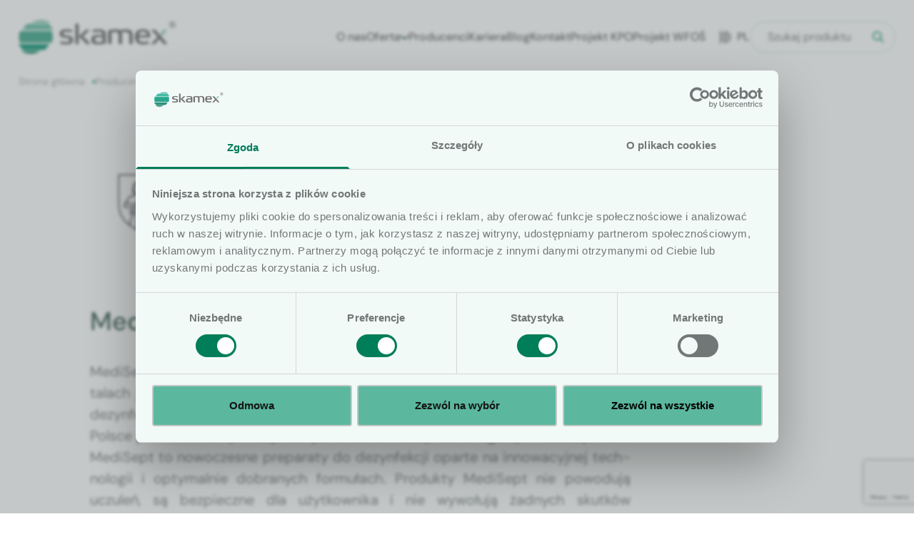

--- FILE ---
content_type: text/html; charset=UTF-8
request_url: https://www.skamex.com.pl/producenci/medisept
body_size: 22337
content:
<!DOCTYPE html>


<html lang="pl-PL">

			<head>

	<meta charset="UTF-8">
    <meta name="viewport" content="width=device-width, initial-scale=1, minimum-scale=1.0, maximum-scale=1.0, user-scalable=no">
	<link rel="profile" href="http://gmpg.org/xfn/11">

	<meta name='robots' content='index, follow, max-image-preview:large, max-snippet:-1, max-video-preview:-1' />

	<!-- This site is optimized with the Yoast SEO plugin v26.8 - https://yoast.com/product/yoast-seo-wordpress/ -->
	<title>MediSept - Skamex</title>
	<link rel="canonical" href="https://www.skamex.com.pl/producenci/medisept" />
	<meta property="og:locale" content="pl_PL" />
	<meta property="og:type" content="article" />
	<meta property="og:title" content="MediSept - Skamex" />
	<meta property="og:description" content="MediSept MediS­ept dostar­cza środ­ki do dezyn­fekcji dłoni i powierzch­ni w gabi­ne­tach i szpi­ta­lach&nbsp;już od pon­ad 25 lat. Jest&nbsp;jedynym pol­skim pro­du­cen­tem preparatów do dezyn­fekcji będą­cych wyroba­mi medy­czny­mi oraz jed­nym z najwięk­szych w Polsce pro­du­cen­tów pro­fesjon­al­nych środ­ków utrzy­ma­nia higieny.&nbsp;Pro­duk­ty mar­ki MediS­ept to nowoczesne preparaty do dezyn­fekcji oparte na innowa­cyjnej tech­nologii i opty­mal­nie dobranych for­mułach. Pro­duk­ty MediS­ept nie [&hellip;]" />
	<meta property="og:url" content="https://www.skamex.com.pl/producenci/medisept" />
	<meta property="og:site_name" content="Skamex" />
	<meta property="article:publisher" content="https://www.facebook.com/skamex/" />
	<meta property="article:modified_time" content="2024-02-21T08:25:30+00:00" />
	<meta property="og:image" content="https://www.skamex.com.pl/wp-content/uploads/2024/01/medisept-logo-9-rgb_1667.png" />
	<meta property="og:image:width" content="1620" />
	<meta property="og:image:height" content="855" />
	<meta property="og:image:type" content="image/png" />
	<meta name="twitter:card" content="summary_large_image" />
	<meta name="twitter:label1" content="Szacowany czas czytania" />
	<meta name="twitter:data1" content="3 minuty" />
	<script type="application/ld+json" class="yoast-schema-graph">{"@context":"https://schema.org","@graph":[{"@type":"WebPage","@id":"https://www.skamex.com.pl/producenci/medisept","url":"https://www.skamex.com.pl/producenci/medisept","name":"MediSept - Skamex","isPartOf":{"@id":"https://www.skamex.com.pl/#website"},"primaryImageOfPage":{"@id":"https://www.skamex.com.pl/producenci/medisept#primaryimage"},"image":{"@id":"https://www.skamex.com.pl/producenci/medisept#primaryimage"},"thumbnailUrl":"https://www.skamex.com.pl/wp-content/uploads/2024/01/medisept-logo-9-rgb_1667.png","datePublished":"2024-01-12T09:57:38+00:00","dateModified":"2024-02-21T08:25:30+00:00","breadcrumb":{"@id":"https://www.skamex.com.pl/producenci/medisept#breadcrumb"},"inLanguage":"pl-PL","potentialAction":[{"@type":"ReadAction","target":["https://www.skamex.com.pl/producenci/medisept"]}]},{"@type":"ImageObject","inLanguage":"pl-PL","@id":"https://www.skamex.com.pl/producenci/medisept#primaryimage","url":"https://www.skamex.com.pl/wp-content/uploads/2024/01/medisept-logo-9-rgb_1667.png","contentUrl":"https://www.skamex.com.pl/wp-content/uploads/2024/01/medisept-logo-9-rgb_1667.png","width":1620,"height":855},{"@type":"BreadcrumbList","@id":"https://www.skamex.com.pl/producenci/medisept#breadcrumb","itemListElement":[{"@type":"ListItem","position":1,"name":"Strona główna","item":"https://www.skamex.com.pl/"},{"@type":"ListItem","position":2,"name":"Producenci","item":"https://www.skamex.com.pl/producenci"},{"@type":"ListItem","position":3,"name":"MediSept"}]},{"@type":"WebSite","@id":"https://www.skamex.com.pl/#website","url":"https://www.skamex.com.pl/","name":"Skamex- Jakość w trosce o bezpieczeństwo","description":"","publisher":{"@id":"https://www.skamex.com.pl/#organization"},"potentialAction":[{"@type":"SearchAction","target":{"@type":"EntryPoint","urlTemplate":"https://www.skamex.com.pl/?s={search_term_string}"},"query-input":{"@type":"PropertyValueSpecification","valueRequired":true,"valueName":"search_term_string"}}],"inLanguage":"pl-PL"},{"@type":"Organization","@id":"https://www.skamex.com.pl/#organization","name":"Skamex","url":"https://www.skamex.com.pl/","logo":{"@type":"ImageObject","inLanguage":"pl-PL","@id":"https://www.skamex.com.pl/#/schema/logo/image/","url":"https://www.skamex.com.pl/wp-content/uploads/2024/02/logo_skamex-e1715849609970.png","contentUrl":"https://www.skamex.com.pl/wp-content/uploads/2024/02/logo_skamex-e1715849609970.png","width":1312,"height":318,"caption":"Skamex"},"image":{"@id":"https://www.skamex.com.pl/#/schema/logo/image/"},"sameAs":["https://www.facebook.com/skamex/","https://www.linkedin.com/company/skamex"]}]}</script>
	<!-- / Yoast SEO plugin. -->


<link rel="alternate" type="application/rss+xml" title="Skamex &raquo; Kanał z wpisami" href="https://www.skamex.com.pl/feed" />
<link rel="alternate" type="application/rss+xml" title="Skamex &raquo; Kanał z komentarzami" href="https://www.skamex.com.pl/comments/feed" />
<link rel="alternate" title="oEmbed (JSON)" type="application/json+oembed" href="https://www.skamex.com.pl/index.php/wp-json/oembed/1.0/embed?url=https%3A%2F%2Fwww.skamex.com.pl%2Fproducenci%2Fmedisept" />
<link rel="alternate" title="oEmbed (XML)" type="text/xml+oembed" href="https://www.skamex.com.pl/index.php/wp-json/oembed/1.0/embed?url=https%3A%2F%2Fwww.skamex.com.pl%2Fproducenci%2Fmedisept&#038;format=xml" />
<style id='wp-img-auto-sizes-contain-inline-css' type='text/css'>
img:is([sizes=auto i],[sizes^="auto," i]){contain-intrinsic-size:3000px 1500px}
/*# sourceURL=wp-img-auto-sizes-contain-inline-css */
</style>
<link rel='stylesheet' id='editor_plus-plugin-frontend-style-css' href='https://www.skamex.com.pl/wp-content/mu-plugins/editorplus/dist/style-gutenberg-frontend-style.css?ver=6978df48a6003' type='text/css' media='' />
<style id='editor_plus-plugin-frontend-style-inline-css' type='text/css'>

    @font-face {
      font-family: 'eplus-icon';
      src: url('https://www.skamex.com.pl/wp-content/mu-plugins/editorplus/extensions/icon-inserter/fonts/eplus-icon.eot?xs1351');
      src: url('https://www.skamex.com.pl/wp-content/mu-plugins/editorplus/extensions/icon-inserter/fonts/eplus-icon.eot?xs1351#iefix')
          format('embedded-opentype'),
        url('https://www.skamex.com.pl/wp-content/mu-plugins/editorplus/extensions/icon-inserter/fonts/eplus-icon.ttf?xs1351') format('truetype'),
        url('https://www.skamex.com.pl/wp-content/mu-plugins/editorplus/extensions/icon-inserter/fonts/eplus-icon.woff?xs1351') format('woff'),
        url('https://www.skamex.com.pl/wp-content/mu-plugins/editorplus/extensions/icon-inserter/fonts/eplus-icon.svg?xs1351#eplus-icon') format('svg');
      font-weight: normal;
      font-style: normal;
      font-display: block;
    }
/*# sourceURL=editor_plus-plugin-frontend-style-inline-css */
</style>
<style id='wp-emoji-styles-inline-css' type='text/css'>

	img.wp-smiley, img.emoji {
		display: inline !important;
		border: none !important;
		box-shadow: none !important;
		height: 1em !important;
		width: 1em !important;
		margin: 0 0.07em !important;
		vertical-align: -0.1em !important;
		background: none !important;
		padding: 0 !important;
	}
/*# sourceURL=wp-emoji-styles-inline-css */
</style>
<link rel='stylesheet' id='wp-block-library-css' href='https://www.skamex.com.pl/wp-includes/css/dist/block-library/style.min.css?ver=6.9' type='text/css' media='all' />
<style id='classic-theme-styles-inline-css' type='text/css'>
/*! This file is auto-generated */
.wp-block-button__link{color:#fff;background-color:#32373c;border-radius:9999px;box-shadow:none;text-decoration:none;padding:calc(.667em + 2px) calc(1.333em + 2px);font-size:1.125em}.wp-block-file__button{background:#32373c;color:#fff;text-decoration:none}
/*# sourceURL=/wp-includes/css/classic-themes.min.css */
</style>
<style id='global-styles-inline-css' type='text/css'>
:root{--wp--preset--aspect-ratio--square: 1;--wp--preset--aspect-ratio--4-3: 4/3;--wp--preset--aspect-ratio--3-4: 3/4;--wp--preset--aspect-ratio--3-2: 3/2;--wp--preset--aspect-ratio--2-3: 2/3;--wp--preset--aspect-ratio--16-9: 16/9;--wp--preset--aspect-ratio--9-16: 9/16;--wp--preset--color--black: #000000;--wp--preset--color--cyan-bluish-gray: #abb8c3;--wp--preset--color--white: #ffffff;--wp--preset--color--pale-pink: #f78da7;--wp--preset--color--vivid-red: #cf2e2e;--wp--preset--color--luminous-vivid-orange: #ff6900;--wp--preset--color--luminous-vivid-amber: #fcb900;--wp--preset--color--light-green-cyan: #7bdcb5;--wp--preset--color--vivid-green-cyan: #00d084;--wp--preset--color--pale-cyan-blue: #8ed1fc;--wp--preset--color--vivid-cyan-blue: #0693e3;--wp--preset--color--vivid-purple: #9b51e0;--wp--preset--color--main: #0d216e;--wp--preset--gradient--vivid-cyan-blue-to-vivid-purple: linear-gradient(135deg,rgb(6,147,227) 0%,rgb(155,81,224) 100%);--wp--preset--gradient--light-green-cyan-to-vivid-green-cyan: linear-gradient(135deg,rgb(122,220,180) 0%,rgb(0,208,130) 100%);--wp--preset--gradient--luminous-vivid-amber-to-luminous-vivid-orange: linear-gradient(135deg,rgb(252,185,0) 0%,rgb(255,105,0) 100%);--wp--preset--gradient--luminous-vivid-orange-to-vivid-red: linear-gradient(135deg,rgb(255,105,0) 0%,rgb(207,46,46) 100%);--wp--preset--gradient--very-light-gray-to-cyan-bluish-gray: linear-gradient(135deg,rgb(238,238,238) 0%,rgb(169,184,195) 100%);--wp--preset--gradient--cool-to-warm-spectrum: linear-gradient(135deg,rgb(74,234,220) 0%,rgb(151,120,209) 20%,rgb(207,42,186) 40%,rgb(238,44,130) 60%,rgb(251,105,98) 80%,rgb(254,248,76) 100%);--wp--preset--gradient--blush-light-purple: linear-gradient(135deg,rgb(255,206,236) 0%,rgb(152,150,240) 100%);--wp--preset--gradient--blush-bordeaux: linear-gradient(135deg,rgb(254,205,165) 0%,rgb(254,45,45) 50%,rgb(107,0,62) 100%);--wp--preset--gradient--luminous-dusk: linear-gradient(135deg,rgb(255,203,112) 0%,rgb(199,81,192) 50%,rgb(65,88,208) 100%);--wp--preset--gradient--pale-ocean: linear-gradient(135deg,rgb(255,245,203) 0%,rgb(182,227,212) 50%,rgb(51,167,181) 100%);--wp--preset--gradient--electric-grass: linear-gradient(135deg,rgb(202,248,128) 0%,rgb(113,206,126) 100%);--wp--preset--gradient--midnight: linear-gradient(135deg,rgb(2,3,129) 0%,rgb(40,116,252) 100%);--wp--preset--font-size--small: 13px;--wp--preset--font-size--medium: 20px;--wp--preset--font-size--large: 36px;--wp--preset--font-size--x-large: 42px;--wp--preset--font-size--10: 10px;--wp--preset--font-size--12: 12px;--wp--preset--font-size--20: 20px;--wp--preset--font-size--16: 16px;--wp--preset--font-size--18: 18px;--wp--preset--font-size--22: 22px;--wp--preset--font-size--24: 24px;--wp--preset--font-size--32: 32px;--wp--preset--font-size--40: 40px;--wp--preset--spacing--20: 0.44rem;--wp--preset--spacing--30: 0.67rem;--wp--preset--spacing--40: 1rem;--wp--preset--spacing--50: 1.5rem;--wp--preset--spacing--60: 2.25rem;--wp--preset--spacing--70: 3.38rem;--wp--preset--spacing--80: 5.06rem;--wp--preset--shadow--natural: 6px 6px 9px rgba(0, 0, 0, 0.2);--wp--preset--shadow--deep: 12px 12px 50px rgba(0, 0, 0, 0.4);--wp--preset--shadow--sharp: 6px 6px 0px rgba(0, 0, 0, 0.2);--wp--preset--shadow--outlined: 6px 6px 0px -3px rgb(255, 255, 255), 6px 6px rgb(0, 0, 0);--wp--preset--shadow--crisp: 6px 6px 0px rgb(0, 0, 0);}:where(.is-layout-flex){gap: 0.5em;}:where(.is-layout-grid){gap: 0.5em;}body .is-layout-flex{display: flex;}.is-layout-flex{flex-wrap: wrap;align-items: center;}.is-layout-flex > :is(*, div){margin: 0;}body .is-layout-grid{display: grid;}.is-layout-grid > :is(*, div){margin: 0;}:where(.wp-block-columns.is-layout-flex){gap: 2em;}:where(.wp-block-columns.is-layout-grid){gap: 2em;}:where(.wp-block-post-template.is-layout-flex){gap: 1.25em;}:where(.wp-block-post-template.is-layout-grid){gap: 1.25em;}.has-black-color{color: var(--wp--preset--color--black) !important;}.has-cyan-bluish-gray-color{color: var(--wp--preset--color--cyan-bluish-gray) !important;}.has-white-color{color: var(--wp--preset--color--white) !important;}.has-pale-pink-color{color: var(--wp--preset--color--pale-pink) !important;}.has-vivid-red-color{color: var(--wp--preset--color--vivid-red) !important;}.has-luminous-vivid-orange-color{color: var(--wp--preset--color--luminous-vivid-orange) !important;}.has-luminous-vivid-amber-color{color: var(--wp--preset--color--luminous-vivid-amber) !important;}.has-light-green-cyan-color{color: var(--wp--preset--color--light-green-cyan) !important;}.has-vivid-green-cyan-color{color: var(--wp--preset--color--vivid-green-cyan) !important;}.has-pale-cyan-blue-color{color: var(--wp--preset--color--pale-cyan-blue) !important;}.has-vivid-cyan-blue-color{color: var(--wp--preset--color--vivid-cyan-blue) !important;}.has-vivid-purple-color{color: var(--wp--preset--color--vivid-purple) !important;}.has-black-background-color{background-color: var(--wp--preset--color--black) !important;}.has-cyan-bluish-gray-background-color{background-color: var(--wp--preset--color--cyan-bluish-gray) !important;}.has-white-background-color{background-color: var(--wp--preset--color--white) !important;}.has-pale-pink-background-color{background-color: var(--wp--preset--color--pale-pink) !important;}.has-vivid-red-background-color{background-color: var(--wp--preset--color--vivid-red) !important;}.has-luminous-vivid-orange-background-color{background-color: var(--wp--preset--color--luminous-vivid-orange) !important;}.has-luminous-vivid-amber-background-color{background-color: var(--wp--preset--color--luminous-vivid-amber) !important;}.has-light-green-cyan-background-color{background-color: var(--wp--preset--color--light-green-cyan) !important;}.has-vivid-green-cyan-background-color{background-color: var(--wp--preset--color--vivid-green-cyan) !important;}.has-pale-cyan-blue-background-color{background-color: var(--wp--preset--color--pale-cyan-blue) !important;}.has-vivid-cyan-blue-background-color{background-color: var(--wp--preset--color--vivid-cyan-blue) !important;}.has-vivid-purple-background-color{background-color: var(--wp--preset--color--vivid-purple) !important;}.has-black-border-color{border-color: var(--wp--preset--color--black) !important;}.has-cyan-bluish-gray-border-color{border-color: var(--wp--preset--color--cyan-bluish-gray) !important;}.has-white-border-color{border-color: var(--wp--preset--color--white) !important;}.has-pale-pink-border-color{border-color: var(--wp--preset--color--pale-pink) !important;}.has-vivid-red-border-color{border-color: var(--wp--preset--color--vivid-red) !important;}.has-luminous-vivid-orange-border-color{border-color: var(--wp--preset--color--luminous-vivid-orange) !important;}.has-luminous-vivid-amber-border-color{border-color: var(--wp--preset--color--luminous-vivid-amber) !important;}.has-light-green-cyan-border-color{border-color: var(--wp--preset--color--light-green-cyan) !important;}.has-vivid-green-cyan-border-color{border-color: var(--wp--preset--color--vivid-green-cyan) !important;}.has-pale-cyan-blue-border-color{border-color: var(--wp--preset--color--pale-cyan-blue) !important;}.has-vivid-cyan-blue-border-color{border-color: var(--wp--preset--color--vivid-cyan-blue) !important;}.has-vivid-purple-border-color{border-color: var(--wp--preset--color--vivid-purple) !important;}.has-vivid-cyan-blue-to-vivid-purple-gradient-background{background: var(--wp--preset--gradient--vivid-cyan-blue-to-vivid-purple) !important;}.has-light-green-cyan-to-vivid-green-cyan-gradient-background{background: var(--wp--preset--gradient--light-green-cyan-to-vivid-green-cyan) !important;}.has-luminous-vivid-amber-to-luminous-vivid-orange-gradient-background{background: var(--wp--preset--gradient--luminous-vivid-amber-to-luminous-vivid-orange) !important;}.has-luminous-vivid-orange-to-vivid-red-gradient-background{background: var(--wp--preset--gradient--luminous-vivid-orange-to-vivid-red) !important;}.has-very-light-gray-to-cyan-bluish-gray-gradient-background{background: var(--wp--preset--gradient--very-light-gray-to-cyan-bluish-gray) !important;}.has-cool-to-warm-spectrum-gradient-background{background: var(--wp--preset--gradient--cool-to-warm-spectrum) !important;}.has-blush-light-purple-gradient-background{background: var(--wp--preset--gradient--blush-light-purple) !important;}.has-blush-bordeaux-gradient-background{background: var(--wp--preset--gradient--blush-bordeaux) !important;}.has-luminous-dusk-gradient-background{background: var(--wp--preset--gradient--luminous-dusk) !important;}.has-pale-ocean-gradient-background{background: var(--wp--preset--gradient--pale-ocean) !important;}.has-electric-grass-gradient-background{background: var(--wp--preset--gradient--electric-grass) !important;}.has-midnight-gradient-background{background: var(--wp--preset--gradient--midnight) !important;}.has-small-font-size{font-size: var(--wp--preset--font-size--small) !important;}.has-medium-font-size{font-size: var(--wp--preset--font-size--medium) !important;}.has-large-font-size{font-size: var(--wp--preset--font-size--large) !important;}.has-x-large-font-size{font-size: var(--wp--preset--font-size--x-large) !important;}
:where(.wp-block-post-template.is-layout-flex){gap: 1.25em;}:where(.wp-block-post-template.is-layout-grid){gap: 1.25em;}
:where(.wp-block-term-template.is-layout-flex){gap: 1.25em;}:where(.wp-block-term-template.is-layout-grid){gap: 1.25em;}
:where(.wp-block-columns.is-layout-flex){gap: 2em;}:where(.wp-block-columns.is-layout-grid){gap: 2em;}
:root :where(.wp-block-pullquote){font-size: 1.5em;line-height: 1.6;}
/*# sourceURL=global-styles-inline-css */
</style>
<link rel='stylesheet' id='contact-form-7-css' href='https://www.skamex.com.pl/wp-content/plugins/contact-form-7/includes/css/styles.css?ver=6.1.4' type='text/css' media='all' />
<link rel='stylesheet' id='mailerlite_forms.css-css' href='https://www.skamex.com.pl/wp-content/plugins/official-mailerlite-sign-up-forms/assets/css/mailerlite_forms.css?ver=1.7.18' type='text/css' media='all' />
<link rel='stylesheet' id='skamex-rodo-form-css' href='https://www.skamex.com.pl/wp-content/plugins/skamex-rodo-form/assets/css/skamex-rodo-form.css?ver=1.0.1' type='text/css' media='all' />
<link rel='stylesheet' id='trp-language-switcher-style-css' href='https://www.skamex.com.pl/wp-content/plugins/translatepress-multilingual/assets/css/trp-language-switcher.css?ver=3.0.7' type='text/css' media='all' />
<link rel='stylesheet' id='empressia-main-css' href='https://www.skamex.com.pl/wp-content/themes/starter-empressia/dist/css/bundle.0aeeac31adcebbe61fd6.css?ver=1.7' type='text/css' media='all' />
<link rel='stylesheet' id='empressia-css' href='https://www.skamex.com.pl/wp-content/themes/starter-empressia/style.css?ver=6.9' type='text/css' media='all' />
<style id='wp-typography-custom-inline-css' type='text/css'>
sub, sup{font-size: 75%;line-height: 100%}sup{vertical-align: 60%}sub{vertical-align: -10%}.amp{font-family: Baskerville, "Goudy Old Style", Palatino, "Book Antiqua", "Warnock Pro", serif;font-size: 1.1em;font-style: italic;font-weight: normal;line-height: 1em}.caps{font-size: 90%}.dquo{margin-left: -0.4em}.quo{margin-left: -0.2em}.pull-single{margin-left: -0.15em}.push-single{margin-right: 0.15em}.pull-double{margin-left: -0.38em}.push-double{margin-right: 0.38em}
/*# sourceURL=wp-typography-custom-inline-css */
</style>
<style id='wp-typography-safari-font-workaround-inline-css' type='text/css'>
body {-webkit-font-feature-settings: "liga";font-feature-settings: "liga";-ms-font-feature-settings: normal;}
/*# sourceURL=wp-typography-safari-font-workaround-inline-css */
</style>
<style id='block-visibility-screen-size-styles-inline-css' type='text/css'>
/* Large screens (desktops, 992px and up) */
@media ( min-width: 992px ) {
	.block-visibility-hide-large-screen {
		display: none !important;
	}
}

/* Medium screens (tablets, between 768px and 992px) */
@media ( min-width: 768px ) and ( max-width: 991.98px ) {
	.block-visibility-hide-medium-screen {
		display: none !important;
	}
}

/* Small screens (mobile devices, less than 768px) */
@media ( max-width: 767.98px ) {
	.block-visibility-hide-small-screen {
		display: none !important;
	}
}
/*# sourceURL=block-visibility-screen-size-styles-inline-css */
</style>
<script type="text/javascript" src="https://www.skamex.com.pl/wp-includes/js/jquery/jquery.min.js?ver=3.7.1" id="jquery-core-js"></script>
<script type="text/javascript" src="https://www.skamex.com.pl/wp-includes/js/jquery/jquery-migrate.min.js?ver=3.4.1" id="jquery-migrate-js"></script>
<link rel="https://api.w.org/" href="https://www.skamex.com.pl/index.php/wp-json/" /><link rel="alternate" title="JSON" type="application/json" href="https://www.skamex.com.pl/index.php/wp-json/wp/v2/sk_producer/3279" /><link rel="EditURI" type="application/rsd+xml" title="RSD" href="https://www.skamex.com.pl/xmlrpc.php?rsd" />
<meta name="generator" content="WordPress 6.9" />
<link rel='shortlink' href='https://www.skamex.com.pl/?p=3279' />
        <!-- MailerLite Universal -->
        <script>
            (function(w,d,e,u,f,l,n){w[f]=w[f]||function(){(w[f].q=w[f].q||[])
                .push(arguments);},l=d.createElement(e),l.async=1,l.src=u,
                n=d.getElementsByTagName(e)[0],n.parentNode.insertBefore(l,n);})
            (window,document,'script','https://assets.mailerlite.com/js/universal.js','ml');
            ml('account', '1568738');
            ml('enablePopups', true);
        </script>
        <!-- End MailerLite Universal -->
        <link rel="alternate" hreflang="pl-PL" href="https://www.skamex.com.pl/producenci/medisept"/>
<link rel="alternate" hreflang="en-US" href="https://www.skamex.com.pl/en/producenci/medisept/"/>
<link rel="alternate" hreflang="pl" href="https://www.skamex.com.pl/producenci/medisept"/>
<link rel="alternate" hreflang="en" href="https://www.skamex.com.pl/en/producenci/medisept/"/>
<meta name="generator" content="Elementor 3.34.2; features: e_font_icon_svg, additional_custom_breakpoints; settings: css_print_method-external, google_font-enabled, font_display-swap">
			<style>
				.e-con.e-parent:nth-of-type(n+4):not(.e-lazyloaded):not(.e-no-lazyload),
				.e-con.e-parent:nth-of-type(n+4):not(.e-lazyloaded):not(.e-no-lazyload) * {
					background-image: none !important;
				}
				@media screen and (max-height: 1024px) {
					.e-con.e-parent:nth-of-type(n+3):not(.e-lazyloaded):not(.e-no-lazyload),
					.e-con.e-parent:nth-of-type(n+3):not(.e-lazyloaded):not(.e-no-lazyload) * {
						background-image: none !important;
					}
				}
				@media screen and (max-height: 640px) {
					.e-con.e-parent:nth-of-type(n+2):not(.e-lazyloaded):not(.e-no-lazyload),
					.e-con.e-parent:nth-of-type(n+2):not(.e-lazyloaded):not(.e-no-lazyload) * {
						background-image: none !important;
					}
				}
			</style>
			<link rel="icon" href="https://www.skamex.com.pl/wp-content/uploads/2023/11/favicon.png" sizes="32x32" />
<link rel="icon" href="https://www.skamex.com.pl/wp-content/uploads/2023/11/favicon.png" sizes="192x192" />
<link rel="apple-touch-icon" href="https://www.skamex.com.pl/wp-content/uploads/2023/11/favicon.png" />
<meta name="msapplication-TileImage" content="https://www.skamex.com.pl/wp-content/uploads/2023/11/favicon.png" />
		<style type="text/css" id="wp-custom-css">
			@media (min-width: 1200px) {
	.navigation ul li.menu-item-object-language_switcher {
		display: none;
	}
}
.no-bg-decor .background-decor,
.no-bg-decor .logo-floating,
.no-bg-decor .shape,
.no-bg-decor .skamex-icon-decor {
    display: none !important;
}
/* Ukrycie pływających logotypów SVG na stronie Kariera */
.page-id-805 svg,
.page-id-805 .absolute svg {
    display: none !important;
}
/* Przestrzenie między nagłówkami i akapitami */
.eplus-wrapper h2,
.eplus-wrapper h3 {
  margin-top: 2em;
  margin-bottom: 1em;
}

.eplus-wrapper p {
  margin-bottom: 1.2em;
  line-height: 1.6;
}
[mailerlite_form form_id=2]
.row-antybiotyki {
  display: flex;
  flex-wrap: wrap;
  justify-content: space-between;
  gap: 24px;
}

.row-antybiotyki > * {
  flex: 1 1 22%;
  display: flex;
  flex-direction: column;
  justify-content: flex-start;
  min-height: 350px; /* lub więcej jeśli potrzeba */
}
		</style>
		

	<script id="Cookiebot" src="https://consent.cookiebot.com/uc.js" data-cbid="5d616c1c-7a33-42b7-ba7d-6b39b72e3fdf" type="text/javascript" async></script>

</head>
	
	<body class="wp-singular sk_producer-template-default single single-sk_producer postid-3279 wp-custom-logo wp-theme-starter-empressia translatepress-pl_PL eplus_styles elementor-default ">
		

					<div class="search-form-container fixed inset-0 bg-main/90 text-white z-50">

    <div class="mt-[6vh]">
        <form id="searchform" method="get" action="https://www.skamex.com.pl" class="flex items-center max-w-6xl px-[5%] gap-x-12 mx-auto">
    <input type="text" class="search-field text-main border-none rounded-12 px-12 lg:px-24 py-8 lg:py-16" name="s" placeholder="Wpisz szukaną frazę" value="" />
    <input type="hidden" id="search-form-nonce" name="search-form-nonce" value="ff5966397e" /><input type="hidden" name="_wp_http_referer" value="/producenci/medisept" /><input type="hidden" id="search-form-nonce" name="search-form-nonce" value="ff5966397e" /><input type="hidden" name="_wp_http_referer" value="/producenci/medisept" />
    <?xml version="1.0" ?><svg class="feather feather-search" fill="none" height="24" stroke="currentColor" stroke-linecap="round"
    stroke-linejoin="round" stroke-width="2" viewBox="0 0 24 24" width="24" xmlns="http://www.w3.org/2000/svg">
    <circle cx="11" cy="11" r="8" />
    <line x1="21" x2="16.65" y1="21" y2="16.65" />
</svg>

</form>

    </div>

    <div class="search-form-container__results container mt-32"></div>

    <div class="search-form-container__loader grid place-content-center">
        <div class="custom-loader"><div></div><div></div><div></div><div></div><div></div><div></div><div></div><div></div><div></div><div></div><div></div><div></div></div>
    </div>

    <span class="search-form-container__close-button absolute top-10 right-20 cursor-pointer text-24 font-semibold">&times;</span>
</div>
		
					<header id="masthead" class="navbar fixed left-0 top-0 w-full z-40" role="banner">

	<div class="container flex justify-between items-center gap-24 md:gap-32 lg:gap-48">

		<div class="site-branding w-fit">
    <a
            href="https://www.skamex.com.pl"
            rel="home"
            class='site-branding__link exclude-underline-hover'
            title="Strona główna"
            aria-label="Strona główna"
    >
        <img src="https://www.skamex.com.pl/wp-content/themes/starter-empressia/dist/images/skamex-logotype.svg" alt="Skamex" width="220" height="48">
    </a>
</div>

        <div class='flex items-center gap-16 sm:gap-32 xl:flex-grow'>

            
<div
    id="mobile-menu"
    class="navigation absolute xl:relative top-full right-0 left-0 invisible xl:flex xl:items-center xl:gap-20 xl:w-full xl:visible opacity-0 xl:opacity-100 transition-all duration-1000 ease-in-out h-screen xl:h-auto"
    data-navigation
>
    <div class="container navigation__inner relative w-full mb-60 xl:mb-0 xl:pr-20 xl:before:content-[''] xl:before:absolute xl:before:top-1/2 xl:before:left-full xl:before:h-20 xl:before:w-1 xl:before:bg-neutral-800 xl:before:-translate-y-1/2">

        <nav class="navigation__nav relative xl:flex xl:justify-end xl:items-center h-80vh xl:h-auto overflow-x-hidden overflow-y-auto xl:overflow-visible lg:pt-24 xl:pt-0" role="navigation">

            <ul class="navbar-navigation__list flex flex-col xl:flex-row xl:items-center gap-32 xl:gap-20">

                                    
                    
                            
	<li
                class="menu__item  menu-item menu-item-type-custom menu-item-object-custom menu-item-140  xl:w-fit"
    >

        <a data-dropdown-button class="menu__parent exclude-underline-hover inline-flex justify-between items-center xl:pr-0 dropdown-button-styles w-full cursor-pointer"  href="/o-nas ">

            <span class="menu__link navbar-menu-link-styles">

                O nas

            </span>

            
        </a>

        
        
	</li>



                    
                                    
                    
                            
	<li
                class="menu__item  menu-item menu-item-type-post_type menu-item-object-page menu-item-647 menu__link--mega-menu-dropdown xl:w-fit"
    >

        <a data-dropdown-button class="menu__parent exclude-underline-hover inline-flex justify-between items-center xl:pr-0 dropdown-button-styles w-full cursor-pointer"  href="https://www.skamex.com.pl/oferta ">

            <span class="menu__link navbar-menu-link-styles">

                Oferta

            </span>

            
                <span class="dropdown-arrow dropdown-arrow-styles">

                    <span class="block dropdown-arrow__icon dropdown-arrow-icon-styles">

                        <svg width="11" height="7" viewBox="0 0 11 7" fill="none" xmlns="http://www.w3.org/2000/svg">
    <path d="M10 1.5L5.5 6L1 1.5" stroke="currentColor" stroke-width="2" stroke-linecap="round" stroke-linejoin="round"/>
</svg>


                    </span>

                </span>

            
        </a>

                    
    <article class="mega-menu fixed xl:absolute top-0 left-0 w-max max-w-full lg:w-full lg:h-full xl:w-max xl:h-auto xl:max-w-[92.8rem] xl:top-full xl:right-0 xl:left-auto p-spacing-32 transform z-10 bg-neutral-000 opacity-100 -translate-x-full xl:translate-x-0 mt-[calc(var(--navbar-height)_-_2.5rem)] xl:mt-[1.5rem] xl:max-h-[80vh] xl:shadow-menu-dropdown xl:opacity-0 xl:invisible rounded-20 transition-all duration-300 ease-in-out xl:hover:opacity-100 xl:hover:visible xl:before:content-[''] xl:before:h-20 xl:before:absolute xl:before:top-[-1.5rem] xl:before:left-0 xl:before:w-full xl:before:bg-transparent">
        <div class="h-full flex flex-col max-h-[calc(90vh_-_var(--navbar-height))] overflow-x-hidden overflow-y-auto lg:pt-24 xl:pt-0 xl:max-h-full">

            <button class="xl:hidden text-left inline-flex gap-18 tab-1 items-center mb-24 mega-menu__back-button-js">
                <span class="transform rotate-90">
                   <svg width="11" height="7" viewBox="0 0 11 7" fill="none" xmlns="http://www.w3.org/2000/svg">
    <path d="M10 1L5.5 5.5L1 1" stroke="currentColor" stroke-width="1.5" stroke-linecap="round" stroke-linejoin="round"></path>
</svg>

                </span>
                Wróć
            </button>

            
<div class="flex flex-col lg:flex-row gap-48 md:gap-spacing-64">

    
        
    <div class='bg-primary-10 px-24 py-32 md:py-44 md:px-32 lg:max-w-[37.6rem] rounded-20'>

        
    <div class="">
        
        <h2 class="h6   [&_span]:text-primary-90 mb-12 text-secondary-100 font-medium ">Oferta</h2>
    </div>



        
            <p class='paragraph--s mb-28 text-neutral-700'>Najwyższej jakości produkty medyczne chroniące zdrowie, pracowników medycznych i pacjenta.</p>

        
        
        
    
        
            <a href="https://www.skamex.com.pl/oferta/" target="_self"   class="button secondary ">

				<span>
					Zobacz produkty

                                            
    
        <span class="svg-container inline-block">
    <svg width="17" height="18" viewBox="0 0 17 18" fill="none" xmlns="http://www.w3.org/2000/svg"><path d="M8 2l7 7m0 0l-7 7m7-7H1" stroke="currentColor" stroke-width="2" stroke-linecap="square"/></svg>
</span>

    
                    				</span>

            </a>

        
    

    </div>


    
    
        
            
                
    <div>

        
        <ul class='flex flex-col gap-20 lg:w-[18rem] lg:py-16'>

            
                
                <li class='paragraph--m text-secondary-100'>

                    
                        <a
                                href="/oferta/anestezjologia"
                                target=""
                                 class='exclude-underline-hover hover:text-primary-90 transition-colors duration-300 ease-in-out'>
                            Anestezjologia
                        </a>

                    

                </li>

            
                
                <li class='paragraph--m text-secondary-100'>

                    
                        <a
                                href="/oferta/chirurgia"
                                target=""
                                 class='exclude-underline-hover hover:text-primary-90 transition-colors duration-300 ease-in-out'>
                            Chirurgia
                        </a>

                    

                </li>

            
                
                <li class='paragraph--m text-secondary-100'>

                    
                        <a
                                href="/oferta/onkologia"
                                target=""
                                 class='exclude-underline-hover hover:text-primary-90 transition-colors duration-300 ease-in-out'>
                            Onkologia
                        </a>

                    

                </li>

            
                
                <li class='paragraph--m text-secondary-100'>

                    
                        <a
                                href="/oferta/radiologia"
                                target=""
                                 class='exclude-underline-hover hover:text-primary-90 transition-colors duration-300 ease-in-out'>
                            Radiologia
                        </a>

                    

                </li>

            
                
                <li class='paragraph--m text-secondary-100'>

                    
                        <a
                                href="https://www.skamex.com.pl/oferta/urologia/endourologia"
                                target=""
                                 class='exclude-underline-hover hover:text-primary-90 transition-colors duration-300 ease-in-out'>
                            Endurologia
                        </a>

                    

                </li>

            
        </ul>

    </div>


            
        
            
                
    <div>

        
        <ul class='flex flex-col gap-20 lg:w-[18rem] lg:py-16'>

            
                
                <li class='paragraph--m text-secondary-100'>

                    
                        <a
                                href="/oferta/rekawice"
                                target=""
                                 class='exclude-underline-hover hover:text-primary-90 transition-colors duration-300 ease-in-out'>
                            Rękawice
                        </a>

                    

                </li>

            
                
                <li class='paragraph--m text-secondary-100'>

                    
                        <a
                                href="/oferta/stomatologia"
                                target=""
                                 class='exclude-underline-hover hover:text-primary-90 transition-colors duration-300 ease-in-out'>
                            Stomatologia
                        </a>

                    

                </li>

            
                
                <li class='paragraph--m text-secondary-100'>

                    
                        <a
                                href="/oferta/Terapia-dozylna"
                                target=""
                                 class='exclude-underline-hover hover:text-primary-90 transition-colors duration-300 ease-in-out'>
                            Terapia dożylna
                        </a>

                    

                </li>

            
                
                <li class='paragraph--m text-secondary-100'>

                    
                        <a
                                href="/oferta/urologia"
                                target=""
                                 class='exclude-underline-hover hover:text-primary-90 transition-colors duration-300 ease-in-out'>
                            Urologia
                        </a>

                    

                </li>

            
                
                <li class='paragraph--m text-secondary-100'>

                    
                        <a
                                href="/oferta/pozostaly-sprzet-medyczny"
                                target=""
                                 class='exclude-underline-hover hover:text-primary-90 transition-colors duration-300 ease-in-out'>
                            Pozostały sprzęt medyczny
                        </a>

                    

                </li>

            
        </ul>

    </div>


            
        
    
</div>

        </div>
    </article>


        
        
	</li>



                    
                                    
                    
                            
	<li
                class="menu__item  menu-item menu-item-type-custom menu-item-object-custom current-menu-item menu-item-142 current-menu-item  xl:w-fit"
    >

        <a data-dropdown-button class="menu__parent exclude-underline-hover inline-flex justify-between items-center xl:pr-0 dropdown-button-styles w-full cursor-pointer"  href="/producenci ">

            <span class="menu__link navbar-menu-link-styles">

                Producenci

            </span>

            
        </a>

        
        
	</li>



                    
                                    
                    
                            
	<li
                class="menu__item  menu-item menu-item-type-post_type menu-item-object-page menu-item-1161  xl:w-fit"
    >

        <a data-dropdown-button class="menu__parent exclude-underline-hover inline-flex justify-between items-center xl:pr-0 dropdown-button-styles w-full cursor-pointer"  href="https://www.skamex.com.pl/kariera ">

            <span class="menu__link navbar-menu-link-styles">

                Kariera

            </span>

            
        </a>

        
        
	</li>



                    
                                    
                    
                            
	<li
                class="menu__item  menu-item menu-item-type-post_type menu-item-object-page current_page_parent menu-item-662  xl:w-fit"
    >

        <a data-dropdown-button class="menu__parent exclude-underline-hover inline-flex justify-between items-center xl:pr-0 dropdown-button-styles w-full cursor-pointer"  href="https://www.skamex.com.pl/blog ">

            <span class="menu__link navbar-menu-link-styles">

                Blog

            </span>

            
        </a>

        
        
	</li>



                    
                                    
                    
                            
	<li
                class="menu__item  menu-item menu-item-type-post_type menu-item-object-page menu-item-648  xl:w-fit"
    >

        <a data-dropdown-button class="menu__parent exclude-underline-hover inline-flex justify-between items-center xl:pr-0 dropdown-button-styles w-full cursor-pointer"  href="https://www.skamex.com.pl/kontakt ">

            <span class="menu__link navbar-menu-link-styles">

                Kontakt

            </span>

            
        </a>

        
        
	</li>



                    
                                    
                    
                            
	<li
                class="menu__item  menu-item menu-item-type-post_type menu-item-object-page menu-item-14010  xl:w-fit"
    >

        <a data-dropdown-button class="menu__parent exclude-underline-hover inline-flex justify-between items-center xl:pr-0 dropdown-button-styles w-full cursor-pointer"  href="https://www.skamex.com.pl/projekt-kpo ">

            <span class="menu__link navbar-menu-link-styles">

                Projekt KPO

            </span>

            
        </a>

        
        
	</li>



                    
                                    
                    
                            
	<li
                class="menu__item  menu-item menu-item-type-post_type menu-item-object-page menu-item-14742  xl:w-fit"
    >

        <a data-dropdown-button class="menu__parent exclude-underline-hover inline-flex justify-between items-center xl:pr-0 dropdown-button-styles w-full cursor-pointer"  href="https://www.skamex.com.pl/projekt-wfos ">

            <span class="menu__link navbar-menu-link-styles">

                Projekt WFOŚ

            </span>

            
        </a>

        
        
	</li>



                    
                                    
                    
                            
	<li
                class="menu__item  trp-language-switcher-container menu-item menu-item-type-post_type menu-item-object-language_switcher current-menu-item menu-item-11090 current-menu-item  xl:w-fit"
    >

        <a data-dropdown-button class="menu__parent exclude-underline-hover inline-flex justify-between items-center xl:pr-0 dropdown-button-styles w-full cursor-pointer"  href="https://www.skamex.com.pl/en/producenci/medisept/ ">

            <span class="menu__link navbar-menu-link-styles">

                <span data-no-translation><img class="trp-flag-image" src="https://www.skamex.com.pl/wp-content/plugins/translatepress-multilingual/assets/images/flags/en_US.png" width="18" height="12" alt="en_US" title="English"><span class="trp-ls-language-name">English</span></span>

            </span>

            
        </a>

        
        
	</li>



                    
                
            </ul>

        </nav>

    </div>

    

    
        <div class="language-switcher hidden xl:flex flex-col">

            <div class="language-switcher__main group relative">

                <div class="inline-flex items-center cursor-pointer py-9 text-24 xl:text-16 leading-[1.5] font-medium text-neutral-800 hover:text-main transition-colors duration-300 ease-in-out">

                    <div class="mr-8">
                        <svg width="16" height="16" viewBox="0 0 16 16" fill="none" xmlns="http://www.w3.org/2000/svg">
    <g clip-path="url(#clip0_1704_677)">
        <path d="M15.5312 8C15.5312 12.1421 12.1422 15.5312 8 15.5312C3.85784 15.5312 0.46875 12.1421 0.46875 8C0.46875 3.85788 3.85784 0.468752 8 0.468752C12.1422 0.468752 15.5312 3.85788 15.5312 8Z" stroke="currentColor" stroke-miterlimit="10"/>
        <path d="M8 15.5312V0.468752" stroke="currentColor" stroke-miterlimit="10"/>
        <path d="M11.75 8C11.75 12.1421 10.0711 15.5312 8 15.5312C5.92894 15.5312 4.25 12.1421 4.25 8C4.25 3.85788 5.92894 0.468752 8 0.468752C10.0711 0.468752 11.75 3.85788 11.75 8Z" stroke="currentColor" stroke-miterlimit="10"/>
        <path d="M14.9332 5.6001L0.533203 5.6001" stroke="currentColor" stroke-miterlimit="10"/>
        <path d="M14.9332 10.3999L0.533203 10.3999" stroke="currentColor" stroke-miterlimit="10"/>
    </g>
    <defs>
        <clipPath id="clip0_1704_677">
            <rect width="16" height="16" fill="currentColor"/>
        </clipPath>
    </defs>
</svg>

                    </div>

                                            <span>PL</span>
                    
                </div>

                <ul class="language-switcher__list p-8 rounded-4 shadow-menu-dropdown opacity-0 transition duration-300 ease-in-out origin-top rotateX-90 flex flex-col items-start bg-neutral-000 absolute top-[calc(100%_+_1rem)] left-0 transform scale-y-0 w-[20rem] invisible z-[2] before:content-[''] before:bottom-full before:block before:h-10 before:absolute before:left-0 before:w-full group-hover:visible group-hover:opacity-100 group-hover:scale-y-100" data-no-translation>

                    
                        
                    
                        
                            <li class='w-full'>

                                <a class="navbar-menu-link-styles exclude-underline-hover flex items-center w-full py-16" href="https://www.skamex.com.pl/en/producenci/medisept/">

                                    <img src="https://www.skamex.com.pl/wp-content/plugins/translatepress-multilingual/assets/images/flags/en_US.png" alt="Flaga - English" class="mr-8">

                                    English

                                </a>

                            </li>

                        
                    
                </ul>

            </div>

        </div>

    

</div>

            
                <button
                        class="search-form-container__open-button ml-auto inline-block md:hidden"
                        aria-label="Wyszukiwarka"
                        title="Wyszukiwarka"
                >
                    <svg width="16" height="16" viewBox="0 0 16 16" fill="none" xmlns="http://www.w3.org/2000/svg">
<g id="Frame 79">
<g id="&#240;&#159;&#166;&#134; icon &#34;search&#34;">
<path id="Vector" d="M6.37094 1.59182C5.10368 1.59182 3.88832 2.09524 2.99224 2.99133C2.09615 3.88741 1.59273 5.10277 1.59273 6.37002C1.59273 7.63728 2.09615 8.85264 2.99224 9.74872C3.88832 10.6448 5.10368 11.1482 6.37094 11.1482C7.63819 11.1482 8.85355 10.6448 9.74963 9.74872C10.6457 8.85264 11.1491 7.63728 11.1491 6.37002C11.1491 5.10277 10.6457 3.88741 9.74963 2.99133C8.85355 2.09524 7.63819 1.59182 6.37094 1.59182ZM3.93535e-08 6.37002C0.000145199 5.35614 0.242269 4.35693 0.70625 3.45543C1.17023 2.55394 1.84267 1.7762 2.66767 1.18686C3.49268 0.597511 4.44643 0.213577 5.44966 0.0669635C6.45289 -0.0796502 7.47663 0.0152909 8.43579 0.343896C9.39494 0.672502 10.2618 1.22528 10.9644 1.95629C11.6669 2.68731 12.1849 3.57544 12.4752 4.54688C12.7655 5.51833 12.8197 6.54502 12.6334 7.54164C12.4471 8.53827 12.0256 9.47603 11.404 10.277L15.694 14.567C15.8391 14.7172 15.9193 14.9184 15.9175 15.1272C15.9157 15.336 15.832 15.5357 15.6843 15.6834C15.5366 15.831 15.3369 15.9148 15.1281 15.9166C14.9193 15.9184 14.7181 15.8382 14.5679 15.6931L10.2779 11.4031C9.33617 12.1342 8.20817 12.5864 7.02218 12.7083C5.83618 12.8302 4.63979 12.6168 3.56904 12.0925C2.49829 11.5681 1.59615 10.7538 0.965217 9.74223C0.334282 8.73062 -0.000132452 7.56227 3.93535e-08 6.37002Z" fill="currentColor"/>
</g>
</g>
</svg>

                </button>

                <form class="hidden md:block">
                    <div class="relative">
                        <input
                                class="search-form-container__nav-search"
                                type="search"
                                aria-label="szukaj produktu"
                                placeholder="Szukaj produktu"
                        />
                        <button
                                class="search-form-container__open-button inline-block text-primary-90 absolute right-16 top-1/2 -translate-y-1/2"
                                aria-label="Wyszukiwarka"
                                title="Wyszukiwarka"
                        >
                            <svg width="16" height="16" viewBox="0 0 16 16" fill="none" xmlns="http://www.w3.org/2000/svg">
<g id="Frame 79">
<g id="&#240;&#159;&#166;&#134; icon &#34;search&#34;">
<path id="Vector" d="M6.37094 1.59182C5.10368 1.59182 3.88832 2.09524 2.99224 2.99133C2.09615 3.88741 1.59273 5.10277 1.59273 6.37002C1.59273 7.63728 2.09615 8.85264 2.99224 9.74872C3.88832 10.6448 5.10368 11.1482 6.37094 11.1482C7.63819 11.1482 8.85355 10.6448 9.74963 9.74872C10.6457 8.85264 11.1491 7.63728 11.1491 6.37002C11.1491 5.10277 10.6457 3.88741 9.74963 2.99133C8.85355 2.09524 7.63819 1.59182 6.37094 1.59182ZM3.93535e-08 6.37002C0.000145199 5.35614 0.242269 4.35693 0.70625 3.45543C1.17023 2.55394 1.84267 1.7762 2.66767 1.18686C3.49268 0.597511 4.44643 0.213577 5.44966 0.0669635C6.45289 -0.0796502 7.47663 0.0152909 8.43579 0.343896C9.39494 0.672502 10.2618 1.22528 10.9644 1.95629C11.6669 2.68731 12.1849 3.57544 12.4752 4.54688C12.7655 5.51833 12.8197 6.54502 12.6334 7.54164C12.4471 8.53827 12.0256 9.47603 11.404 10.277L15.694 14.567C15.8391 14.7172 15.9193 14.9184 15.9175 15.1272C15.9157 15.336 15.832 15.5357 15.6843 15.6834C15.5366 15.831 15.3369 15.9148 15.1281 15.9166C14.9193 15.9184 14.7181 15.8382 14.5679 15.6931L10.2779 11.4031C9.33617 12.1342 8.20817 12.5864 7.02218 12.7083C5.83618 12.8302 4.63979 12.6168 3.56904 12.0925C2.49829 11.5681 1.59615 10.7538 0.965217 9.74223C0.334282 8.73062 -0.000132452 7.56227 3.93535e-08 6.37002Z" fill="currentColor"/>
</g>
</g>
</svg>

                        </button>
                    </div>
                </form>

            
            <div class="xl:hidden">

                <button data-hamburger-menu class="hamburger  cursor-pointer" aria-label="Menu mobilne" title="Menu mobilne">
    <span class="line"></span>
    <span class="line"></span>
    <span class="line"></span>
</button>

            </div>

        </div>

	</div>

</header>
		
		<main id="main" class="relative content-area">
			        
    <div class="single-producer container">

        
        
            <div class="mb-32 md:mb-80">
                <div class="breadcrumbs overflow-x-auto">
	<div class="breadcrumbs__inner flex w-max">
		<span><span><a href="https://www.skamex.com.pl/">Strona główna</a></span>  <span><a href="https://www.skamex.com.pl/producenci">Producenci</a></span>  <span class="breadcrumb_last" aria-current="page">MediSept</span></span>
	</div>
</div>
            </div>

            <h1 class="sr-only">MediSept</h1>

            <div class="section-margin-xl xl:pl-100">

                <div class="max-w-[30rem] mb-24 md:mb-64">
                    
    
        
    
    <figure class="overflow-hidden ">

        <img
                src="https://www.skamex.com.pl/wp-content/uploads/2024/01/medisept-logo-9-rgb_1667.png"
                sizes="(max-width: 600px) 100vw, (max-width: 1024px) 50vw, 800px"
                srcset="https://www.skamex.com.pl/wp-content/uploads/2024/01/medisept-logo-9-rgb_1667.png 1620w, https://www.skamex.com.pl/wp-content/uploads/2024/01/medisept-logo-9-rgb_1667-300x158.png 300w, https://www.skamex.com.pl/wp-content/uploads/2024/01/medisept-logo-9-rgb_1667-1024x540.png 1024w, https://www.skamex.com.pl/wp-content/uploads/2024/01/medisept-logo-9-rgb_1667-768x405.png 768w, https://www.skamex.com.pl/wp-content/uploads/2024/01/medisept-logo-9-rgb_1667-1536x811.png 1536w, https://www.skamex.com.pl/wp-content/uploads/2024/01/medisept-logo-9-rgb_1667-18x10.png 18w"
                alt=""
                class="h-full w-full object-cover "
                loading="lazy"
        />

    </figure>
    

    
                </div>

                <article class="text-content max-w-[75.7rem]">

                    <h4 style="text-align: justify;">MediSept</h4>
<p style="text-align: justify;">MediS­ept dostar­cza środ­ki do dezyn­fekcji dłoni i powierzch­ni w gabi­ne­tach i szpi­ta­lach&nbsp;już od pon­ad 25 lat. Jest&nbsp;jedynym pol­skim pro­du­cen­tem preparatów do dezyn­fekcji będą­cych wyroba­mi medy­czny­mi oraz jed­nym z najwięk­szych w Polsce pro­du­cen­tów pro­fesjon­al­nych środ­ków utrzy­ma­nia higieny.&nbsp;Pro­duk­ty mar­ki MediS­ept to nowoczesne preparaty do dezyn­fekcji oparte na innowa­cyjnej tech­nologii i opty­mal­nie dobranych for­mułach. Pro­duk­ty MediS­ept nie powodu­ją uczuleń, są bez­pieczne dla użytkown­i­ka i nie wywołu­ją żad­nych skutków ubocznych. Są rekomen­dowane przez takie firmy jak Vimex oraz&nbsp;Famed. W 2004 r. pow­stała&nbsp;mar­ka&nbsp;Medi-CLEAN ofer­u­ją­ca&nbsp;pro­duk­ty do mycia codzi­en­nego. W 2006 r. wprowad­zono&nbsp;nową&nbsp;markę&nbsp;pro­duk­tów jed­no­ra­zowych do steryl­iza­cji Steri-LINE, a w 2012 r. pow­stała&nbsp;mar­ka&nbsp;środ­ków do dezyn­fekcji narzędzi, powierzch­ni i rąk&nbsp;Medi-LINE</p>
<h4 style="text-align: justify;">MediSept oferuje:</h4>
<ul>
<li style="text-align: justify;"><span style="font-size: 14px;"><strong>Medi-LINE (Velox, Pro­tect)</strong></span></li>
<li style="text-align: justify;"><span style="font-size: 14px;"><strong>Medi-LINE (Qua­trodes, Viru­ton)</strong></span></li>
<li style="text-align: justify;"><span style="font-size: 14px;"><strong>Medi-LINE (Velodes)</strong></span></li>
<li style="text-align: justify;"><span style="font-size: 14px;"><strong>Medi-CLEAN</strong></span></li>
</ul>
<h4 style="text-align: justify;">MediSept — produkty do dezynfekcji i mycia</h4>
<p style="text-align: justify;">MediS­ept ofer­u­je pro­duk­ty Pro­tect, Qua­trodes, Velodes, Velox,&nbsp;Viru­ton i środ­ki czys­toś­ci. Gotowe do uży­cia środ­ki, kon­cen­traty, kre­my, płyny i preparaty dezyn­feku­jące dzi­ała­ją skutecznie na grzy­by, bak­terie, wirusy i prąt­ki gruźl­i­cy. Na uwagę zasługu­ją beza­lko­holowe lub alko­holowe chus­tecz­ki do mycia i dezyn­fekcji powierzch­ni sprzę­tu medy­cznego (Velox Wipes), mydło&nbsp;w postaci pian­ki (Velodes Soap Foam) czy kon­cen­trat do&nbsp;dezyn­fekcji&nbsp;narzędzi ze stali, niklu i miedzi (Viru­ton Strong). Środ­ki do dezyn­fekcji MediS­ept są stosowane w placówkach medy­cznych (szpi­tale, przy­chod­nie), placówkach eduka­cyjnych (szkoły, przed­szko­la), gabi­ne­tach den­tysty­cznych, fryz­jer­s­kich, kos­me­ty­cznych, masażu, salonach fit­ness, SPA czy&nbsp;solar­i­ach.</p>
<h4 style="text-align: justify;">​MediSept — normy</h4>
<p style="text-align: justify;">Pro­duk­ty MediS­ept speł­ni­a­ją europe­jskie normy jakoś­ci. W 2011 r. wdrożono sys­tem zarządza­nia jakoś­cią&nbsp;ISO EN 13485 w zakre­sie pro­dukcji wyrobów dezyn­fek­cyjnych przez­nac­zonych do inwazyjnych i niein­wazyjnych wyrobów medy­cznych.&nbsp;W 2014 r. pow­stała nowoczes­na linia pro­duk­cyj­na oraz nowe cen­trum badaw­cze w Lubel­skiej Stre­fie Eko­nom­icznej we współpra­cy z&nbsp;Klas­trem Lubel­s­ka Medy­cy­na. Środ­ki i preparaty są zgodne również z nor­mą&nbsp;93/42 EWG.&nbsp;Wszys­tkie pro­duk­ty&nbsp;pod­dawane są stałej kon­troli jakoś­ci. Pro­duk­ty z serii Pro­tect na bazie związków amonowych uzyskały poz­wole­nie na obrót pro­duk­tem biobójczym 6046/15, a pro­duk­ty pielę­gna­cyjne np. kre­my zostały prze­badane&nbsp;der­ma­to­log­icznie i&nbsp;zgłos­zone&nbsp;do CPNP (Cos­met­ic Prod­uct Noti­fi­ca­tion Por­tal).</p>


                </article>

            </div>

        
        
            <section data-producer-products class="section-margin-xl">
                
    <div class="">
                    <span class="inline-block mb-18 md:mb-32">
                

<span class="dot-label subtitle inline-flex gap-16 text-primary-70">
    <span class="block w-8 h-8 rounded-full mt-4 bg-primary-70"></span>

    oferta
</span>
            </span>
        
        <h2 class="h2   [&_span]:text-primary-90 mb-32 md:mb-53">Zobacz produkty MediSept</h2>
    </div>



                <ul class="grid grid-cols-2 gap-24 mb-60 sm:grid-cols-3 xl:grid-cols-4">
                                            
                        <li data-product class="animate-fade-in ">
                            <a class="product-tile exclude-underline-hover group flex flex-col gap-12 md:gap-24" href="https://www.skamex.com.pl/oferta/pozostaly-sprzet-medyczny/srodki-czystosci/fresh-clean-premium">

    
    
                    <span class="block w-full aspect-[0.93] h-[18rem] px-12 py-18 items-center justify-center rounded-10 border-1 border-neutral-100 sm:h-auto md:px-32 md:py-24 xl:px-55 xl:py-36 relative overflow-hidden ">
            
    
        
    
    <figure class="overflow-hidden h-full group-hover:scale-110 transition-transform ">

        <img
                src="https://www.skamex.com.pl/wp-content/uploads/2024/01/fresh-clean-premium_1265.png"
                sizes="(max-width: 600px) 100vw, (max-width: 1024px) 50vw, 800px"
                srcset="https://www.skamex.com.pl/wp-content/uploads/2024/01/fresh-clean-premium_1265.png 344w, https://www.skamex.com.pl/wp-content/uploads/2024/01/fresh-clean-premium_1265-118x300.png 118w, https://www.skamex.com.pl/wp-content/uploads/2024/01/fresh-clean-premium_1265-5x12.png 5w"
                alt=""
                class="h-full w-full object-cover !object-contain"
                loading="lazy"
        />

    </figure>
    

    
        </span>
    
    <footer class="space-y-8">
        <p class="text-primary-100 paragraph--l font-medium group-hover:text-primary-70 transition-colors">Fresh Clean Premium</p>

                    <p class="line-clamp-2 paragraph--s text-neutral-700">preparat</p>
            </footer>
</a>
                        </li>
                                            
                        <li data-product class="animate-fade-in ">
                            <a class="product-tile exclude-underline-hover group flex flex-col gap-12 md:gap-24" href="https://www.skamex.com.pl/oferta/pozostaly-sprzet-medyczny/srodki-czystosci/anty-klej">

    
    
                    <span class="block w-full aspect-[0.93] h-[18rem] px-12 py-18 items-center justify-center rounded-10 border-1 border-neutral-100 sm:h-auto md:px-32 md:py-24 xl:px-55 xl:py-36 relative overflow-hidden ">
            
    
        
    
    <figure class="overflow-hidden h-full group-hover:scale-110 transition-transform ">

        <img
                src="https://www.skamex.com.pl/wp-content/uploads/2024/01/mc-250-500ml-mini_1691.png"
                sizes="(max-width: 600px) 100vw, (max-width: 1024px) 50vw, 800px"
                srcset="https://www.skamex.com.pl/wp-content/uploads/2024/01/mc-250-500ml-mini_1691.png 471w, https://www.skamex.com.pl/wp-content/uploads/2024/01/mc-250-500ml-mini_1691-138x300.png 138w, https://www.skamex.com.pl/wp-content/uploads/2024/01/mc-250-500ml-mini_1691-6x12.png 6w"
                alt=""
                class="h-full w-full object-cover !object-contain"
                loading="lazy"
        />

    </figure>
    

    
        </span>
    
    <footer class="space-y-8">
        <p class="text-primary-100 paragraph--l font-medium group-hover:text-primary-70 transition-colors">Anty Klej</p>

                    <p class="line-clamp-2 paragraph--s text-neutral-700">preparat</p>
            </footer>
</a>
                        </li>
                                            
                        <li data-product class="animate-fade-in ">
                            <a class="product-tile exclude-underline-hover group flex flex-col gap-12 md:gap-24" href="https://www.skamex.com.pl/oferta/pozostaly-sprzet-medyczny/srodki-czystosci/sanit-clean">

    
    
                    <span class="block w-full aspect-[0.93] h-[18rem] px-12 py-18 items-center justify-center rounded-10 border-1 border-neutral-100 sm:h-auto md:px-32 md:py-24 xl:px-55 xl:py-36 relative overflow-hidden ">
            
    
        
    
    <figure class="overflow-hidden h-full group-hover:scale-110 transition-transform ">

        <img
                src="https://www.skamex.com.pl/wp-content/uploads/2024/01/sanit-clean_1261.png"
                sizes="(max-width: 600px) 100vw, (max-width: 1024px) 50vw, 800px"
                srcset="https://www.skamex.com.pl/wp-content/uploads/2024/01/sanit-clean_1261.png 636w, https://www.skamex.com.pl/wp-content/uploads/2024/01/sanit-clean_1261-300x283.png 300w, https://www.skamex.com.pl/wp-content/uploads/2024/01/sanit-clean_1261-13x12.png 13w"
                alt=""
                class="h-full w-full object-cover !object-contain"
                loading="lazy"
        />

    </figure>
    

    
        </span>
    
    <footer class="space-y-8">
        <p class="text-primary-100 paragraph--l font-medium group-hover:text-primary-70 transition-colors">Sanit Clean</p>

                    <p class="line-clamp-2 paragraph--s text-neutral-700">koncentrat</p>
            </footer>
</a>
                        </li>
                                            
                        <li data-product class="animate-fade-in ">
                            <a class="product-tile exclude-underline-hover group flex flex-col gap-12 md:gap-24" href="https://www.skamex.com.pl/oferta/pozostaly-sprzet-medyczny/srodki-czystosci/sanit-foam">

    
    
                    <span class="block w-full aspect-[0.93] h-[18rem] px-12 py-18 items-center justify-center rounded-10 border-1 border-neutral-100 sm:h-auto md:px-32 md:py-24 xl:px-55 xl:py-36 relative overflow-hidden ">
            
    
        
    
    <figure class="overflow-hidden h-full group-hover:scale-110 transition-transform ">

        <img
                src="https://www.skamex.com.pl/wp-content/uploads/2024/01/sanit-foam_1262.png"
                sizes="(max-width: 600px) 100vw, (max-width: 1024px) 50vw, 800px"
                srcset="https://www.skamex.com.pl/wp-content/uploads/2024/01/sanit-foam_1262.png 784w, https://www.skamex.com.pl/wp-content/uploads/2024/01/sanit-foam_1262-300x269.png 300w, https://www.skamex.com.pl/wp-content/uploads/2024/01/sanit-foam_1262-768x690.png 768w, https://www.skamex.com.pl/wp-content/uploads/2024/01/sanit-foam_1262-13x12.png 13w"
                alt=""
                class="h-full w-full object-cover !object-contain"
                loading="lazy"
        />

    </figure>
    

    
        </span>
    
    <footer class="space-y-8">
        <p class="text-primary-100 paragraph--l font-medium group-hover:text-primary-70 transition-colors">Sanit Foam</p>

                    <p class="line-clamp-2 paragraph--s text-neutral-700">pianka</p>
            </footer>
</a>
                        </li>
                                            
                        <li data-product class="animate-fade-in hidden">
                            <a class="product-tile exclude-underline-hover group flex flex-col gap-12 md:gap-24" href="https://www.skamex.com.pl/oferta/pozostaly-sprzet-medyczny/srodki-czystosci/wc-clean">

    
    
                    <span class="block w-full aspect-[0.93] h-[18rem] px-12 py-18 items-center justify-center rounded-10 border-1 border-neutral-100 sm:h-auto md:px-32 md:py-24 xl:px-55 xl:py-36 relative overflow-hidden ">
            
    
        
    
    <figure class="overflow-hidden h-full group-hover:scale-110 transition-transform ">

        <img
                src="https://www.skamex.com.pl/wp-content/uploads/2024/01/wc-clean_1263.png"
                sizes="(max-width: 600px) 100vw, (max-width: 1024px) 50vw, 800px"
                srcset="https://www.skamex.com.pl/wp-content/uploads/2024/01/wc-clean_1263.png 529w, https://www.skamex.com.pl/wp-content/uploads/2024/01/wc-clean_1263-300x294.png 300w, https://www.skamex.com.pl/wp-content/uploads/2024/01/wc-clean_1263-12x12.png 12w"
                alt=""
                class="h-full w-full object-cover !object-contain"
                loading="lazy"
        />

    </figure>
    

    
        </span>
    
    <footer class="space-y-8">
        <p class="text-primary-100 paragraph--l font-medium group-hover:text-primary-70 transition-colors">WC Clean</p>

                    <p class="line-clamp-2 paragraph--s text-neutral-700">żel</p>
            </footer>
</a>
                        </li>
                                            
                        <li data-product class="animate-fade-in hidden">
                            <a class="product-tile exclude-underline-hover group flex flex-col gap-12 md:gap-24" href="https://www.skamex.com.pl/oferta/pozostaly-sprzet-medyczny/srodki-czystosci/chlor-clean">

    
    
                    <span class="block w-full aspect-[0.93] h-[18rem] px-12 py-18 items-center justify-center rounded-10 border-1 border-neutral-100 sm:h-auto md:px-32 md:py-24 xl:px-55 xl:py-36 relative overflow-hidden ">
            
    
        
    
    <figure class="overflow-hidden h-full group-hover:scale-110 transition-transform ">

        <img
                src="https://www.skamex.com.pl/wp-content/uploads/2024/01/mc-330-5l-mini_1784.png"
                sizes="(max-width: 600px) 100vw, (max-width: 1024px) 50vw, 800px"
                srcset="https://www.skamex.com.pl/wp-content/uploads/2024/01/mc-330-5l-mini_1784.png 760w, https://www.skamex.com.pl/wp-content/uploads/2024/01/mc-330-5l-mini_1784-223x300.png 223w, https://www.skamex.com.pl/wp-content/uploads/2024/01/mc-330-5l-mini_1784-9x12.png 9w"
                alt=""
                class="h-full w-full object-cover !object-contain"
                loading="lazy"
        />

    </figure>
    

    
        </span>
    
    <footer class="space-y-8">
        <p class="text-primary-100 paragraph--l font-medium group-hover:text-primary-70 transition-colors">Chlor Clean</p>

                    <p class="line-clamp-2 paragraph--s text-neutral-700">żel</p>
            </footer>
</a>
                        </li>
                                            
                        <li data-product class="animate-fade-in hidden">
                            <a class="product-tile exclude-underline-hover group flex flex-col gap-12 md:gap-24" href="https://www.skamex.com.pl/oferta/pozostaly-sprzet-medyczny/srodki-czystosci/tube-clean">

    
    
                    <span class="block w-full aspect-[0.93] h-[18rem] px-12 py-18 items-center justify-center rounded-10 border-1 border-neutral-100 sm:h-auto md:px-32 md:py-24 xl:px-55 xl:py-36 relative overflow-hidden ">
            
    
        
    
    <figure class="overflow-hidden h-full group-hover:scale-110 transition-transform ">

        <img
                src="https://www.skamex.com.pl/wp-content/uploads/2024/01/tube-clean_1301.jpg"
                sizes="(max-width: 600px) 100vw, (max-width: 1024px) 50vw, 800px"
                srcset="https://www.skamex.com.pl/wp-content/uploads/2024/01/tube-clean_1301.jpg 2316w, https://www.skamex.com.pl/wp-content/uploads/2024/01/tube-clean_1301-300x300.jpg 300w, https://www.skamex.com.pl/wp-content/uploads/2024/01/tube-clean_1301-1024x1024.jpg 1024w, https://www.skamex.com.pl/wp-content/uploads/2024/01/tube-clean_1301-150x150.jpg 150w, https://www.skamex.com.pl/wp-content/uploads/2024/01/tube-clean_1301-768x768.jpg 768w, https://www.skamex.com.pl/wp-content/uploads/2024/01/tube-clean_1301-1536x1536.jpg 1536w, https://www.skamex.com.pl/wp-content/uploads/2024/01/tube-clean_1301-2048x2048.jpg 2048w, https://www.skamex.com.pl/wp-content/uploads/2024/01/tube-clean_1301-12x12.jpg 12w"
                alt=""
                class="h-full w-full object-cover !object-contain"
                loading="lazy"
        />

    </figure>
    

    
        </span>
    
    <footer class="space-y-8">
        <p class="text-primary-100 paragraph--l font-medium group-hover:text-primary-70 transition-colors">Tube Clean</p>

                    <p class="line-clamp-2 paragraph--s text-neutral-700">granulat</p>
            </footer>
</a>
                        </li>
                                            
                        <li data-product class="animate-fade-in hidden">
                            <a class="product-tile exclude-underline-hover group flex flex-col gap-12 md:gap-24" href="https://www.skamex.com.pl/oferta/pozostaly-sprzet-medyczny/srodki-czystosci/fresh-clean">

    
    
                    <span class="block w-full aspect-[0.93] h-[18rem] px-12 py-18 items-center justify-center rounded-10 border-1 border-neutral-100 sm:h-auto md:px-32 md:py-24 xl:px-55 xl:py-36 relative overflow-hidden ">
            
    
        
    
    <figure class="overflow-hidden h-full group-hover:scale-110 transition-transform ">

        <img
                src="https://www.skamex.com.pl/wp-content/uploads/2024/01/mc-610-500ml-cw-mini_1791.png"
                sizes="(max-width: 600px) 100vw, (max-width: 1024px) 50vw, 800px"
                srcset="https://www.skamex.com.pl/wp-content/uploads/2024/01/mc-610-500ml-cw-mini_1791.png 488w, https://www.skamex.com.pl/wp-content/uploads/2024/01/mc-610-500ml-cw-mini_1791-138x300.png 138w, https://www.skamex.com.pl/wp-content/uploads/2024/01/mc-610-500ml-cw-mini_1791-471x1024.png 471w, https://www.skamex.com.pl/wp-content/uploads/2024/01/mc-610-500ml-cw-mini_1791-6x12.png 6w"
                alt=""
                class="h-full w-full object-cover !object-contain"
                loading="lazy"
        />

    </figure>
    

    
        </span>
    
    <footer class="space-y-8">
        <p class="text-primary-100 paragraph--l font-medium group-hover:text-primary-70 transition-colors">Fresh Clean</p>

                    <p class="line-clamp-2 paragraph--s text-neutral-700">preparat</p>
            </footer>
</a>
                        </li>
                                            
                        <li data-product class="animate-fade-in hidden">
                            <a class="product-tile exclude-underline-hover group flex flex-col gap-12 md:gap-24" href="https://www.skamex.com.pl/oferta/pozostaly-sprzet-medyczny/srodki-czystosci/floor-clean">

    
    
                    <span class="block w-full aspect-[0.93] h-[18rem] px-12 py-18 items-center justify-center rounded-10 border-1 border-neutral-100 sm:h-auto md:px-32 md:py-24 xl:px-55 xl:py-36 relative overflow-hidden ">
            
    
        
    
    <figure class="overflow-hidden h-full group-hover:scale-110 transition-transform ">

        <img
                src="https://www.skamex.com.pl/wp-content/uploads/2024/01/mc-110-1l-e-mini_1683.png"
                sizes="(max-width: 600px) 100vw, (max-width: 1024px) 50vw, 800px"
                srcset="https://www.skamex.com.pl/wp-content/uploads/2024/01/mc-110-1l-e-mini_1683.png 333w, https://www.skamex.com.pl/wp-content/uploads/2024/01/mc-110-1l-e-mini_1683-98x300.png 98w, https://www.skamex.com.pl/wp-content/uploads/2024/01/mc-110-1l-e-mini_1683-4x12.png 4w"
                alt=""
                class="h-full w-full object-cover !object-contain"
                loading="lazy"
        />

    </figure>
    

    
        </span>
    
    <footer class="space-y-8">
        <p class="text-primary-100 paragraph--l font-medium group-hover:text-primary-70 transition-colors">Floor Clean</p>

                    <p class="line-clamp-2 paragraph--s text-neutral-700">koncentrat</p>
            </footer>
</a>
                        </li>
                                            
                        <li data-product class="animate-fade-in hidden">
                            <a class="product-tile exclude-underline-hover group flex flex-col gap-12 md:gap-24" href="https://www.skamex.com.pl/oferta/pozostaly-sprzet-medyczny/srodki-czystosci/mobil-floor">

    
    
                    <span class="block w-full aspect-[0.93] h-[18rem] px-12 py-18 items-center justify-center rounded-10 border-1 border-neutral-100 sm:h-auto md:px-32 md:py-24 xl:px-55 xl:py-36 relative overflow-hidden ">
            
    
        
    
    <figure class="overflow-hidden h-full group-hover:scale-110 transition-transform ">

        <img
                src="https://www.skamex.com.pl/wp-content/uploads/2024/01/mc-111-1l-mini_1689.png"
                sizes="(max-width: 600px) 100vw, (max-width: 1024px) 50vw, 800px"
                srcset="https://www.skamex.com.pl/wp-content/uploads/2024/01/mc-111-1l-mini_1689.png 333w, https://www.skamex.com.pl/wp-content/uploads/2024/01/mc-111-1l-mini_1689-98x300.png 98w, https://www.skamex.com.pl/wp-content/uploads/2024/01/mc-111-1l-mini_1689-4x12.png 4w"
                alt=""
                class="h-full w-full object-cover !object-contain"
                loading="lazy"
        />

    </figure>
    

    
        </span>
    
    <footer class="space-y-8">
        <p class="text-primary-100 paragraph--l font-medium group-hover:text-primary-70 transition-colors">Mobil Floor</p>

                    <p class="line-clamp-2 paragraph--s text-neutral-700">koncentrat</p>
            </footer>
</a>
                        </li>
                                            
                        <li data-product class="animate-fade-in hidden">
                            <a class="product-tile exclude-underline-hover group flex flex-col gap-12 md:gap-24" href="https://www.skamex.com.pl/oferta/pozostaly-sprzet-medyczny/srodki-czystosci/panel-clean">

    
    
                    <span class="block w-full aspect-[0.93] h-[18rem] px-12 py-18 items-center justify-center rounded-10 border-1 border-neutral-100 sm:h-auto md:px-32 md:py-24 xl:px-55 xl:py-36 relative overflow-hidden ">
            
    
        
    
    <figure class="overflow-hidden h-full group-hover:scale-110 transition-transform ">

        <img
                src="https://www.skamex.com.pl/wp-content/uploads/2024/01/mc-113-1l-mini_1694.png"
                sizes="(max-width: 600px) 100vw, (max-width: 1024px) 50vw, 800px"
                srcset="https://www.skamex.com.pl/wp-content/uploads/2024/01/mc-113-1l-mini_1694.png 333w, https://www.skamex.com.pl/wp-content/uploads/2024/01/mc-113-1l-mini_1694-98x300.png 98w, https://www.skamex.com.pl/wp-content/uploads/2024/01/mc-113-1l-mini_1694-4x12.png 4w"
                alt=""
                class="h-full w-full object-cover !object-contain"
                loading="lazy"
        />

    </figure>
    

    
        </span>
    
    <footer class="space-y-8">
        <p class="text-primary-100 paragraph--l font-medium group-hover:text-primary-70 transition-colors">Panel Clean</p>

                    <p class="line-clamp-2 paragraph--s text-neutral-700">koncentrat</p>
            </footer>
</a>
                        </li>
                                            
                        <li data-product class="animate-fade-in hidden">
                            <a class="product-tile exclude-underline-hover group flex flex-col gap-12 md:gap-24" href="https://www.skamex.com.pl/oferta/pozostaly-sprzet-medyczny/srodki-czystosci/shine-floor">

    
    
                    <span class="block w-full aspect-[0.93] h-[18rem] px-12 py-18 items-center justify-center rounded-10 border-1 border-neutral-100 sm:h-auto md:px-32 md:py-24 xl:px-55 xl:py-36 relative overflow-hidden ">
            
    
        
    
    <figure class="overflow-hidden h-full group-hover:scale-110 transition-transform ">

        <img
                src="https://www.skamex.com.pl/wp-content/uploads/2024/01/shine-floor_1243.png"
                sizes="(max-width: 600px) 100vw, (max-width: 1024px) 50vw, 800px"
                srcset="https://www.skamex.com.pl/wp-content/uploads/2024/01/shine-floor_1243.png 692w, https://www.skamex.com.pl/wp-content/uploads/2024/01/shine-floor_1243-300x300.png 300w, https://www.skamex.com.pl/wp-content/uploads/2024/01/shine-floor_1243-150x150.png 150w, https://www.skamex.com.pl/wp-content/uploads/2024/01/shine-floor_1243-12x12.png 12w"
                alt=""
                class="h-full w-full object-cover !object-contain"
                loading="lazy"
        />

    </figure>
    

    
        </span>
    
    <footer class="space-y-8">
        <p class="text-primary-100 paragraph--l font-medium group-hover:text-primary-70 transition-colors">Shine Floor</p>

                    <p class="line-clamp-2 paragraph--s text-neutral-700">emulsja</p>
            </footer>
</a>
                        </li>
                                            
                        <li data-product class="animate-fade-in hidden">
                            <a class="product-tile exclude-underline-hover group flex flex-col gap-12 md:gap-24" href="https://www.skamex.com.pl/oferta/pozostaly-sprzet-medyczny/srodki-czystosci/grill-foam">

    
    
                    <span class="block w-full aspect-[0.93] h-[18rem] px-12 py-18 items-center justify-center rounded-10 border-1 border-neutral-100 sm:h-auto md:px-32 md:py-24 xl:px-55 xl:py-36 relative overflow-hidden ">
            
    
        
    
    <figure class="overflow-hidden h-full group-hover:scale-110 transition-transform ">

        <img
                src="https://www.skamex.com.pl/wp-content/uploads/2024/01/grill-foam_1270.png"
                sizes="(max-width: 600px) 100vw, (max-width: 1024px) 50vw, 800px"
                srcset="https://www.skamex.com.pl/wp-content/uploads/2024/01/grill-foam_1270.png 747w, https://www.skamex.com.pl/wp-content/uploads/2024/01/grill-foam_1270-300x267.png 300w, https://www.skamex.com.pl/wp-content/uploads/2024/01/grill-foam_1270-13x12.png 13w"
                alt=""
                class="h-full w-full object-cover !object-contain"
                loading="lazy"
        />

    </figure>
    

    
        </span>
    
    <footer class="space-y-8">
        <p class="text-primary-100 paragraph--l font-medium group-hover:text-primary-70 transition-colors">Grill Foam</p>

                    <p class="line-clamp-2 paragraph--s text-neutral-700">pianka</p>
            </footer>
</a>
                        </li>
                                            
                        <li data-product class="animate-fade-in hidden">
                            <a class="product-tile exclude-underline-hover group flex flex-col gap-12 md:gap-24" href="https://www.skamex.com.pl/oferta/pozostaly-sprzet-medyczny/srodki-czystosci/dish-clean">

    
    
                    <span class="block w-full aspect-[0.93] h-[18rem] px-12 py-18 items-center justify-center rounded-10 border-1 border-neutral-100 sm:h-auto md:px-32 md:py-24 xl:px-55 xl:py-36 relative overflow-hidden ">
            
    
        
    
    <figure class="overflow-hidden h-full group-hover:scale-110 transition-transform ">

        <img
                src="https://www.skamex.com.pl/wp-content/uploads/2024/01/mc-540-1l-mini_1790.png"
                sizes="(max-width: 600px) 100vw, (max-width: 1024px) 50vw, 800px"
                srcset="https://www.skamex.com.pl/wp-content/uploads/2024/01/mc-540-1l-mini_1790.png 333w, https://www.skamex.com.pl/wp-content/uploads/2024/01/mc-540-1l-mini_1790-98x300.png 98w, https://www.skamex.com.pl/wp-content/uploads/2024/01/mc-540-1l-mini_1790-4x12.png 4w"
                alt=""
                class="h-full w-full object-cover !object-contain"
                loading="lazy"
        />

    </figure>
    

    
        </span>
    
    <footer class="space-y-8">
        <p class="text-primary-100 paragraph--l font-medium group-hover:text-primary-70 transition-colors">Dish Clean</p>

                    <p class="line-clamp-2 paragraph--s text-neutral-700">koncentrat</p>
            </footer>
</a>
                        </li>
                                            
                        <li data-product class="animate-fade-in hidden">
                            <a class="product-tile exclude-underline-hover group flex flex-col gap-12 md:gap-24" href="https://www.skamex.com.pl/oferta/pozostaly-sprzet-medyczny/srodki-czystosci/dezi-clean">

    
    
                    <span class="block w-full aspect-[0.93] h-[18rem] px-12 py-18 items-center justify-center rounded-10 border-1 border-neutral-100 sm:h-auto md:px-32 md:py-24 xl:px-55 xl:py-36 relative overflow-hidden ">
            
    
        
    
    <figure class="overflow-hidden h-full group-hover:scale-110 transition-transform ">

        <img
                src="https://www.skamex.com.pl/wp-content/uploads/2024/01/dezi-clean_1272.png"
                sizes="(max-width: 600px) 100vw, (max-width: 1024px) 50vw, 800px"
                srcset="https://www.skamex.com.pl/wp-content/uploads/2024/01/dezi-clean_1272.png 599w, https://www.skamex.com.pl/wp-content/uploads/2024/01/dezi-clean_1272-300x282.png 300w, https://www.skamex.com.pl/wp-content/uploads/2024/01/dezi-clean_1272-13x12.png 13w"
                alt=""
                class="h-full w-full object-cover !object-contain"
                loading="lazy"
        />

    </figure>
    

    
        </span>
    
    <footer class="space-y-8">
        <p class="text-primary-100 paragraph--l font-medium group-hover:text-primary-70 transition-colors">Dezi Clean</p>

                    <p class="line-clamp-2 paragraph--s text-neutral-700">koncentrat</p>
            </footer>
</a>
                        </li>
                                            
                        <li data-product class="animate-fade-in hidden">
                            <a class="product-tile exclude-underline-hover group flex flex-col gap-12 md:gap-24" href="https://www.skamex.com.pl/oferta/pozostaly-sprzet-medyczny/srodki-czystosci/all-clean">

    
    
                    <span class="block w-full aspect-[0.93] h-[18rem] px-12 py-18 items-center justify-center rounded-10 border-1 border-neutral-100 sm:h-auto md:px-32 md:py-24 xl:px-55 xl:py-36 relative overflow-hidden ">
            
    
        
    
    <figure class="overflow-hidden h-full group-hover:scale-110 transition-transform ">

        <img
                src="https://www.skamex.com.pl/wp-content/uploads/2024/01/mc-570-10l-mini_1782.png"
                sizes="(max-width: 600px) 100vw, (max-width: 1024px) 50vw, 800px"
                srcset="https://www.skamex.com.pl/wp-content/uploads/2024/01/mc-570-10l-mini_1782.png 983w, https://www.skamex.com.pl/wp-content/uploads/2024/01/mc-570-10l-mini_1782-223x300.png 223w, https://www.skamex.com.pl/wp-content/uploads/2024/01/mc-570-10l-mini_1782-760x1024.png 760w, https://www.skamex.com.pl/wp-content/uploads/2024/01/mc-570-10l-mini_1782-768x1034.png 768w, https://www.skamex.com.pl/wp-content/uploads/2024/01/mc-570-10l-mini_1782-9x12.png 9w"
                alt=""
                class="h-full w-full object-cover !object-contain"
                loading="lazy"
        />

    </figure>
    

    
        </span>
    
    <footer class="space-y-8">
        <p class="text-primary-100 paragraph--l font-medium group-hover:text-primary-70 transition-colors">All Clean</p>

                    <p class="line-clamp-2 paragraph--s text-neutral-700">koncentrat</p>
            </footer>
</a>
                        </li>
                                            
                        <li data-product class="animate-fade-in hidden">
                            <a class="product-tile exclude-underline-hover group flex flex-col gap-12 md:gap-24" href="https://www.skamex.com.pl/oferta/pozostaly-sprzet-medyczny/srodki-czystosci/lime-clean">

    
    
                    <span class="block w-full aspect-[0.93] h-[18rem] px-12 py-18 items-center justify-center rounded-10 border-1 border-neutral-100 sm:h-auto md:px-32 md:py-24 xl:px-55 xl:py-36 relative overflow-hidden ">
            
    
        
    
    <figure class="overflow-hidden h-full group-hover:scale-110 transition-transform ">

        <img
                src="https://www.skamex.com.pl/wp-content/uploads/2024/01/mc-580-1l-mini_1800.png"
                sizes="(max-width: 600px) 100vw, (max-width: 1024px) 50vw, 800px"
                srcset="https://www.skamex.com.pl/wp-content/uploads/2024/01/mc-580-1l-mini_1800.png 333w, https://www.skamex.com.pl/wp-content/uploads/2024/01/mc-580-1l-mini_1800-98x300.png 98w, https://www.skamex.com.pl/wp-content/uploads/2024/01/mc-580-1l-mini_1800-4x12.png 4w"
                alt=""
                class="h-full w-full object-cover !object-contain"
                loading="lazy"
        />

    </figure>
    

    
        </span>
    
    <footer class="space-y-8">
        <p class="text-primary-100 paragraph--l font-medium group-hover:text-primary-70 transition-colors">Lime Clean</p>

                    <p class="line-clamp-2 paragraph--s text-neutral-700">koncentrat</p>
            </footer>
</a>
                        </li>
                                            
                        <li data-product class="animate-fade-in hidden">
                            <a class="product-tile exclude-underline-hover group flex flex-col gap-12 md:gap-24" href="https://www.skamex.com.pl/oferta/pozostaly-sprzet-medyczny/srodki-czystosci/olivia">

    
    
                    <span class="block w-full aspect-[0.93] h-[18rem] px-12 py-18 items-center justify-center rounded-10 border-1 border-neutral-100 sm:h-auto md:px-32 md:py-24 xl:px-55 xl:py-36 relative overflow-hidden ">
            
    
        
    
    <figure class="overflow-hidden h-full group-hover:scale-110 transition-transform ">

        <img
                src="https://www.skamex.com.pl/wp-content/uploads/2024/01/olivia_1275.png"
                sizes="(max-width: 600px) 100vw, (max-width: 1024px) 50vw, 800px"
                srcset="https://www.skamex.com.pl/wp-content/uploads/2024/01/olivia_1275.png 734w, https://www.skamex.com.pl/wp-content/uploads/2024/01/olivia_1275-300x275.png 300w, https://www.skamex.com.pl/wp-content/uploads/2024/01/olivia_1275-13x12.png 13w"
                alt=""
                class="h-full w-full object-cover !object-contain"
                loading="lazy"
        />

    </figure>
    

    
        </span>
    
    <footer class="space-y-8">
        <p class="text-primary-100 paragraph--l font-medium group-hover:text-primary-70 transition-colors">Olivia</p>

                    <p class="line-clamp-2 paragraph--s text-neutral-700">mydło w płynie</p>
            </footer>
</a>
                        </li>
                                            
                        <li data-product class="animate-fade-in hidden">
                            <a class="product-tile exclude-underline-hover group flex flex-col gap-12 md:gap-24" href="https://www.skamex.com.pl/oferta/pozostaly-sprzet-medyczny/srodki-czystosci/vanessa">

    
    
                    <span class="block w-full aspect-[0.93] h-[18rem] px-12 py-18 items-center justify-center rounded-10 border-1 border-neutral-100 sm:h-auto md:px-32 md:py-24 xl:px-55 xl:py-36 relative overflow-hidden ">
            
    
        
    
    <figure class="overflow-hidden h-full group-hover:scale-110 transition-transform ">

        <img
                src="https://www.skamex.com.pl/wp-content/uploads/2024/01/vanessa_1276.png"
                sizes="(max-width: 600px) 100vw, (max-width: 1024px) 50vw, 800px"
                srcset="https://www.skamex.com.pl/wp-content/uploads/2024/01/vanessa_1276.png 687w, https://www.skamex.com.pl/wp-content/uploads/2024/01/vanessa_1276-300x275.png 300w, https://www.skamex.com.pl/wp-content/uploads/2024/01/vanessa_1276-13x12.png 13w"
                alt=""
                class="h-full w-full object-cover !object-contain"
                loading="lazy"
        />

    </figure>
    

    
        </span>
    
    <footer class="space-y-8">
        <p class="text-primary-100 paragraph--l font-medium group-hover:text-primary-70 transition-colors">Vanessa</p>

                    <p class="line-clamp-2 paragraph--s text-neutral-700">mydło w płynie</p>
            </footer>
</a>
                        </li>
                                            
                        <li data-product class="animate-fade-in hidden">
                            <a class="product-tile exclude-underline-hover group flex flex-col gap-12 md:gap-24" href="https://www.skamex.com.pl/oferta/pozostaly-sprzet-medyczny/srodki-czystosci/chusteczki-do-dezynfekcji">

    
    
                    <span class="block w-full aspect-[0.93] h-[18rem] px-12 py-18 items-center justify-center rounded-10 border-1 border-neutral-100 sm:h-auto md:px-32 md:py-24 xl:px-55 xl:py-36 relative overflow-hidden ">
            
    
        
    
    <figure class="overflow-hidden h-full group-hover:scale-110 transition-transform ">

        <img
                src="https://www.skamex.com.pl/wp-content/uploads/2024/01/600-600_1522.png"
                sizes="(max-width: 600px) 100vw, (max-width: 1024px) 50vw, 800px"
                srcset="https://www.skamex.com.pl/wp-content/uploads/2024/01/600-600_1522.png 600w, https://www.skamex.com.pl/wp-content/uploads/2024/01/600-600_1522-300x300.png 300w, https://www.skamex.com.pl/wp-content/uploads/2024/01/600-600_1522-150x150.png 150w, https://www.skamex.com.pl/wp-content/uploads/2024/01/600-600_1522-12x12.png 12w"
                alt=""
                class="h-full w-full object-cover !object-contain"
                loading="lazy"
        />

    </figure>
    

    
        </span>
    
    <footer class="space-y-8">
        <p class="text-primary-100 paragraph--l font-medium group-hover:text-primary-70 transition-colors">Chusteczki do dezynfekcji</p>

            </footer>
</a>
                        </li>
                                            
                        <li data-product class="animate-fade-in hidden">
                            <a class="product-tile exclude-underline-hover group flex flex-col gap-12 md:gap-24" href="https://www.skamex.com.pl/oferta/pozostaly-sprzet-medyczny/srodki-czystosci/top-scrub">

    
    
                    <span class="block w-full aspect-[0.93] h-[18rem] px-12 py-18 items-center justify-center rounded-10 border-1 border-neutral-100 sm:h-auto md:px-32 md:py-24 xl:px-55 xl:py-36 relative overflow-hidden ">
            
    
        
    
    <figure class="overflow-hidden h-full group-hover:scale-110 transition-transform ">

        <img
                src="https://www.skamex.com.pl/wp-content/uploads/2024/01/top-scrub_1244.png"
                sizes="(max-width: 600px) 100vw, (max-width: 1024px) 50vw, 800px"
                srcset="https://www.skamex.com.pl/wp-content/uploads/2024/01/top-scrub_1244.png 552w, https://www.skamex.com.pl/wp-content/uploads/2024/01/top-scrub_1244-237x300.png 237w, https://www.skamex.com.pl/wp-content/uploads/2024/01/top-scrub_1244-9x12.png 9w"
                alt=""
                class="h-full w-full object-cover !object-contain"
                loading="lazy"
        />

    </figure>
    

    
        </span>
    
    <footer class="space-y-8">
        <p class="text-primary-100 paragraph--l font-medium group-hover:text-primary-70 transition-colors">Top Scrub</p>

                    <p class="line-clamp-2 paragraph--s text-neutral-700">stripper</p>
            </footer>
</a>
                        </li>
                                            
                        <li data-product class="animate-fade-in hidden">
                            <a class="product-tile exclude-underline-hover group flex flex-col gap-12 md:gap-24" href="https://www.skamex.com.pl/oferta/pozostaly-sprzet-medyczny/srodki-czystosci/deep-scrub">

    
    
                    <span class="block w-full aspect-[0.93] h-[18rem] px-12 py-18 items-center justify-center rounded-10 border-1 border-neutral-100 sm:h-auto md:px-32 md:py-24 xl:px-55 xl:py-36 relative overflow-hidden ">
            
    
        
    
    <figure class="overflow-hidden h-full group-hover:scale-110 transition-transform ">

        <img
                src="https://www.skamex.com.pl/wp-content/uploads/2024/01/deep-scrub_1245.png"
                sizes="(max-width: 600px) 100vw, (max-width: 1024px) 50vw, 800px"
                srcset="https://www.skamex.com.pl/wp-content/uploads/2024/01/deep-scrub_1245.png 530w, https://www.skamex.com.pl/wp-content/uploads/2024/01/deep-scrub_1245-223x300.png 223w, https://www.skamex.com.pl/wp-content/uploads/2024/01/deep-scrub_1245-9x12.png 9w"
                alt=""
                class="h-full w-full object-cover !object-contain"
                loading="lazy"
        />

    </figure>
    

    
        </span>
    
    <footer class="space-y-8">
        <p class="text-primary-100 paragraph--l font-medium group-hover:text-primary-70 transition-colors">Deep Scrub</p>

                    <p class="line-clamp-2 paragraph--s text-neutral-700">stripper</p>
            </footer>
</a>
                        </li>
                                            
                        <li data-product class="animate-fade-in hidden">
                            <a class="product-tile exclude-underline-hover group flex flex-col gap-12 md:gap-24" href="https://www.skamex.com.pl/oferta/pozostaly-sprzet-medyczny/srodki-czystosci/strong-clean">

    
    
                    <span class="block w-full aspect-[0.93] h-[18rem] px-12 py-18 items-center justify-center rounded-10 border-1 border-neutral-100 sm:h-auto md:px-32 md:py-24 xl:px-55 xl:py-36 relative overflow-hidden ">
            
    
        
    
    <figure class="overflow-hidden h-full group-hover:scale-110 transition-transform ">

        <img
                src="https://www.skamex.com.pl/wp-content/uploads/2024/01/strong-clean_1246.png"
                sizes="(max-width: 600px) 100vw, (max-width: 1024px) 50vw, 800px"
                srcset="https://www.skamex.com.pl/wp-content/uploads/2024/01/strong-clean_1246.png 635w, https://www.skamex.com.pl/wp-content/uploads/2024/01/strong-clean_1246-300x288.png 300w, https://www.skamex.com.pl/wp-content/uploads/2024/01/strong-clean_1246-12x12.png 12w"
                alt=""
                class="h-full w-full object-cover !object-contain"
                loading="lazy"
        />

    </figure>
    

    
        </span>
    
    <footer class="space-y-8">
        <p class="text-primary-100 paragraph--l font-medium group-hover:text-primary-70 transition-colors">Strong Clean</p>

                    <p class="line-clamp-2 paragraph--s text-neutral-700">koncentrat</p>
            </footer>
</a>
                        </li>
                                            
                        <li data-product class="animate-fade-in hidden">
                            <a class="product-tile exclude-underline-hover group flex flex-col gap-12 md:gap-24" href="https://www.skamex.com.pl/oferta/pozostaly-sprzet-medyczny/srodki-czystosci/bruk-clean">

    
    
                    <span class="block w-full aspect-[0.93] h-[18rem] px-12 py-18 items-center justify-center rounded-10 border-1 border-neutral-100 sm:h-auto md:px-32 md:py-24 xl:px-55 xl:py-36 relative overflow-hidden ">
            
    
        
    
    <figure class="overflow-hidden h-full group-hover:scale-110 transition-transform ">

        <img
                src="https://www.skamex.com.pl/wp-content/uploads/2024/01/mc-131-1l-mini_1696.png"
                sizes="(max-width: 600px) 100vw, (max-width: 1024px) 50vw, 800px"
                srcset="https://www.skamex.com.pl/wp-content/uploads/2024/01/mc-131-1l-mini_1696.png 333w, https://www.skamex.com.pl/wp-content/uploads/2024/01/mc-131-1l-mini_1696-98x300.png 98w, https://www.skamex.com.pl/wp-content/uploads/2024/01/mc-131-1l-mini_1696-4x12.png 4w"
                alt=""
                class="h-full w-full object-cover !object-contain"
                loading="lazy"
        />

    </figure>
    

    
        </span>
    
    <footer class="space-y-8">
        <p class="text-primary-100 paragraph--l font-medium group-hover:text-primary-70 transition-colors">Bruk Clean</p>

                    <p class="line-clamp-2 paragraph--s text-neutral-700">koncentrat</p>
            </footer>
</a>
                        </li>
                                            
                        <li data-product class="animate-fade-in hidden">
                            <a class="product-tile exclude-underline-hover group flex flex-col gap-12 md:gap-24" href="https://www.skamex.com.pl/oferta/pozostaly-sprzet-medyczny/srodki-czystosci/poli-clean-b">

    
    
                    <span class="block w-full aspect-[0.93] h-[18rem] px-12 py-18 items-center justify-center rounded-10 border-1 border-neutral-100 sm:h-auto md:px-32 md:py-24 xl:px-55 xl:py-36 relative overflow-hidden ">
            
    
        
    
    <figure class="overflow-hidden h-full group-hover:scale-110 transition-transform ">

        <img
                src="https://www.skamex.com.pl/wp-content/uploads/2024/01/poli-clean-b_1248.png"
                sizes="(max-width: 600px) 100vw, (max-width: 1024px) 50vw, 800px"
                srcset="https://www.skamex.com.pl/wp-content/uploads/2024/01/poli-clean-b_1248.png 482w, https://www.skamex.com.pl/wp-content/uploads/2024/01/poli-clean-b_1248-215x300.png 215w, https://www.skamex.com.pl/wp-content/uploads/2024/01/poli-clean-b_1248-9x12.png 9w"
                alt=""
                class="h-full w-full object-cover !object-contain"
                loading="lazy"
        />

    </figure>
    

    
        </span>
    
    <footer class="space-y-8">
        <p class="text-primary-100 paragraph--l font-medium group-hover:text-primary-70 transition-colors">Poli Clean B</p>

                    <p class="line-clamp-2 paragraph--s text-neutral-700">emulsja pH 8,8</p>
            </footer>
</a>
                        </li>
                                            
                        <li data-product class="animate-fade-in hidden">
                            <a class="product-tile exclude-underline-hover group flex flex-col gap-12 md:gap-24" href="https://www.skamex.com.pl/oferta/pozostaly-sprzet-medyczny/srodki-czystosci/poli-clean">

    
    
                    <span class="block w-full aspect-[0.93] h-[18rem] px-12 py-18 items-center justify-center rounded-10 border-1 border-neutral-100 sm:h-auto md:px-32 md:py-24 xl:px-55 xl:py-36 relative overflow-hidden ">
            
    
        
    
    <figure class="overflow-hidden h-full group-hover:scale-110 transition-transform ">

        <img
                src="https://www.skamex.com.pl/wp-content/uploads/2024/01/poli-clean_1249.png"
                sizes="(max-width: 600px) 100vw, (max-width: 1024px) 50vw, 800px"
                srcset="https://www.skamex.com.pl/wp-content/uploads/2024/01/poli-clean_1249.png 523w, https://www.skamex.com.pl/wp-content/uploads/2024/01/poli-clean_1249-214x300.png 214w, https://www.skamex.com.pl/wp-content/uploads/2024/01/poli-clean_1249-9x12.png 9w"
                alt=""
                class="h-full w-full object-cover !object-contain"
                loading="lazy"
        />

    </figure>
    

    
        </span>
    
    <footer class="space-y-8">
        <p class="text-primary-100 paragraph--l font-medium group-hover:text-primary-70 transition-colors">Poli Clean</p>

                    <p class="line-clamp-2 paragraph--s text-neutral-700">emulsja pH 8</p>
            </footer>
</a>
                        </li>
                                            
                        <li data-product class="animate-fade-in hidden">
                            <a class="product-tile exclude-underline-hover group flex flex-col gap-12 md:gap-24" href="https://www.skamex.com.pl/oferta/pozostaly-sprzet-medyczny/srodki-czystosci/carpet-clean">

    
    
                    <span class="block w-full aspect-[0.93] h-[18rem] px-12 py-18 items-center justify-center rounded-10 border-1 border-neutral-100 sm:h-auto md:px-32 md:py-24 xl:px-55 xl:py-36 relative overflow-hidden ">
            
    
        
    
    <figure class="overflow-hidden h-full group-hover:scale-110 transition-transform ">

        <img
                src="https://www.skamex.com.pl/wp-content/uploads/2024/01/mc-150-1l-mini_1698.png"
                sizes="(max-width: 600px) 100vw, (max-width: 1024px) 50vw, 800px"
                srcset="https://www.skamex.com.pl/wp-content/uploads/2024/01/mc-150-1l-mini_1698.png 333w, https://www.skamex.com.pl/wp-content/uploads/2024/01/mc-150-1l-mini_1698-98x300.png 98w, https://www.skamex.com.pl/wp-content/uploads/2024/01/mc-150-1l-mini_1698-4x12.png 4w"
                alt=""
                class="h-full w-full object-cover !object-contain"
                loading="lazy"
        />

    </figure>
    

    
        </span>
    
    <footer class="space-y-8">
        <p class="text-primary-100 paragraph--l font-medium group-hover:text-primary-70 transition-colors">Carpet Clean</p>

                    <p class="line-clamp-2 paragraph--s text-neutral-700">koncentrat</p>
            </footer>
</a>
                        </li>
                                            
                        <li data-product class="animate-fade-in hidden">
                            <a class="product-tile exclude-underline-hover group flex flex-col gap-12 md:gap-24" href="https://www.skamex.com.pl/oferta/pozostaly-sprzet-medyczny/srodki-czystosci/carpet-clean-extra">

    
    
                    <span class="block w-full aspect-[0.93] h-[18rem] px-12 py-18 items-center justify-center rounded-10 border-1 border-neutral-100 sm:h-auto md:px-32 md:py-24 xl:px-55 xl:py-36 relative overflow-hidden ">
            
    
        
    
    <figure class="overflow-hidden h-full group-hover:scale-110 transition-transform ">

        <img
                src="https://www.skamex.com.pl/wp-content/uploads/2024/01/mc-151-1l-mini_1700.png"
                sizes="(max-width: 600px) 100vw, (max-width: 1024px) 50vw, 800px"
                srcset="https://www.skamex.com.pl/wp-content/uploads/2024/01/mc-151-1l-mini_1700.png 333w, https://www.skamex.com.pl/wp-content/uploads/2024/01/mc-151-1l-mini_1700-98x300.png 98w, https://www.skamex.com.pl/wp-content/uploads/2024/01/mc-151-1l-mini_1700-4x12.png 4w"
                alt=""
                class="h-full w-full object-cover !object-contain"
                loading="lazy"
        />

    </figure>
    

    
        </span>
    
    <footer class="space-y-8">
        <p class="text-primary-100 paragraph--l font-medium group-hover:text-primary-70 transition-colors">Carpet Clean Extra</p>

                    <p class="line-clamp-2 paragraph--s text-neutral-700">koncentrat</p>
            </footer>
</a>
                        </li>
                                            
                        <li data-product class="animate-fade-in hidden">
                            <a class="product-tile exclude-underline-hover group flex flex-col gap-12 md:gap-24" href="https://www.skamex.com.pl/oferta/pozostaly-sprzet-medyczny/srodki-czystosci/gres-clean">

    
    
                    <span class="block w-full aspect-[0.93] h-[18rem] px-12 py-18 items-center justify-center rounded-10 border-1 border-neutral-100 sm:h-auto md:px-32 md:py-24 xl:px-55 xl:py-36 relative overflow-hidden ">
            
    
        
    
    <figure class="overflow-hidden h-full group-hover:scale-110 transition-transform ">

        <img
                src="https://www.skamex.com.pl/wp-content/uploads/2024/01/mc-160-1l-mini_1798.png"
                sizes="(max-width: 600px) 100vw, (max-width: 1024px) 50vw, 800px"
                srcset="https://www.skamex.com.pl/wp-content/uploads/2024/01/mc-160-1l-mini_1798.png 333w, https://www.skamex.com.pl/wp-content/uploads/2024/01/mc-160-1l-mini_1798-98x300.png 98w, https://www.skamex.com.pl/wp-content/uploads/2024/01/mc-160-1l-mini_1798-4x12.png 4w"
                alt=""
                class="h-full w-full object-cover !object-contain"
                loading="lazy"
        />

    </figure>
    

    
        </span>
    
    <footer class="space-y-8">
        <p class="text-primary-100 paragraph--l font-medium group-hover:text-primary-70 transition-colors">Gres Clean</p>

                    <p class="line-clamp-2 paragraph--s text-neutral-700">koncentrat</p>
            </footer>
</a>
                        </li>
                                            
                        <li data-product class="animate-fade-in hidden">
                            <a class="product-tile exclude-underline-hover group flex flex-col gap-12 md:gap-24" href="https://www.skamex.com.pl/oferta/pozostaly-sprzet-medyczny/srodki-czystosci/brud-clean">

    
    
                    <span class="block w-full aspect-[0.93] h-[18rem] px-12 py-18 items-center justify-center rounded-10 border-1 border-neutral-100 sm:h-auto md:px-32 md:py-24 xl:px-55 xl:py-36 relative overflow-hidden ">
            
    
        
    
    <figure class="overflow-hidden h-full group-hover:scale-110 transition-transform ">

        <img
                src="https://www.skamex.com.pl/wp-content/uploads/2024/01/nopicture.png"
                sizes="(max-width: 600px) 100vw, (max-width: 1024px) 50vw, 800px"
                srcset="https://www.skamex.com.pl/wp-content/uploads/2024/01/nopicture.png 400w, https://www.skamex.com.pl/wp-content/uploads/2024/01/nopicture-300x300.png 300w, https://www.skamex.com.pl/wp-content/uploads/2024/01/nopicture-150x150.png 150w, https://www.skamex.com.pl/wp-content/uploads/2024/01/nopicture-12x12.png 12w"
                alt=""
                class="h-full w-full object-cover !object-contain"
                loading="lazy"
        />

    </figure>
    

    
        </span>
    
    <footer class="space-y-8">
        <p class="text-primary-100 paragraph--l font-medium group-hover:text-primary-70 transition-colors">Brud Clean</p>

                    <p class="line-clamp-2 paragraph--s text-neutral-700">koncentrat</p>
            </footer>
</a>
                        </li>
                                            
                        <li data-product class="animate-fade-in hidden">
                            <a class="product-tile exclude-underline-hover group flex flex-col gap-12 md:gap-24" href="https://www.skamex.com.pl/oferta/pozostaly-sprzet-medyczny/srodki-czystosci/surf-clean">

    
    
                    <span class="block w-full aspect-[0.93] h-[18rem] px-12 py-18 items-center justify-center rounded-10 border-1 border-neutral-100 sm:h-auto md:px-32 md:py-24 xl:px-55 xl:py-36 relative overflow-hidden ">
            
    
        
    
    <figure class="overflow-hidden h-full group-hover:scale-110 transition-transform ">

        <img
                src="https://www.skamex.com.pl/wp-content/uploads/2024/01/surf-clean_1254.png"
                sizes="(max-width: 600px) 100vw, (max-width: 1024px) 50vw, 800px"
                srcset="https://www.skamex.com.pl/wp-content/uploads/2024/01/surf-clean_1254.png 688w, https://www.skamex.com.pl/wp-content/uploads/2024/01/surf-clean_1254-300x291.png 300w, https://www.skamex.com.pl/wp-content/uploads/2024/01/surf-clean_1254-12x12.png 12w"
                alt=""
                class="h-full w-full object-cover !object-contain"
                loading="lazy"
        />

    </figure>
    

    
        </span>
    
    <footer class="space-y-8">
        <p class="text-primary-100 paragraph--l font-medium group-hover:text-primary-70 transition-colors">Surf Clean</p>

                    <p class="line-clamp-2 paragraph--s text-neutral-700">koncentrat</p>
            </footer>
</a>
                        </li>
                                            
                        <li data-product class="animate-fade-in hidden">
                            <a class="product-tile exclude-underline-hover group flex flex-col gap-12 md:gap-24" href="https://www.skamex.com.pl/oferta/pozostaly-sprzet-medyczny/srodki-czystosci/office-foam">

    
    
                    <span class="block w-full aspect-[0.93] h-[18rem] px-12 py-18 items-center justify-center rounded-10 border-1 border-neutral-100 sm:h-auto md:px-32 md:py-24 xl:px-55 xl:py-36 relative overflow-hidden ">
            
    
        
    
    <figure class="overflow-hidden h-full group-hover:scale-110 transition-transform ">

        <img
                src="https://www.skamex.com.pl/wp-content/uploads/2024/01/office-foam_1255.png"
                sizes="(max-width: 600px) 100vw, (max-width: 1024px) 50vw, 800px"
                srcset="https://www.skamex.com.pl/wp-content/uploads/2024/01/office-foam_1255.png 700w, https://www.skamex.com.pl/wp-content/uploads/2024/01/office-foam_1255-300x280.png 300w, https://www.skamex.com.pl/wp-content/uploads/2024/01/office-foam_1255-13x12.png 13w"
                alt=""
                class="h-full w-full object-cover !object-contain"
                loading="lazy"
        />

    </figure>
    

    
        </span>
    
    <footer class="space-y-8">
        <p class="text-primary-100 paragraph--l font-medium group-hover:text-primary-70 transition-colors">Office Foam</p>

                    <p class="line-clamp-2 paragraph--s text-neutral-700">preparat</p>
            </footer>
</a>
                        </li>
                                            
                        <li data-product class="animate-fade-in hidden">
                            <a class="product-tile exclude-underline-hover group flex flex-col gap-12 md:gap-24" href="https://www.skamex.com.pl/oferta/pozostaly-sprzet-medyczny/srodki-czystosci/glass-clean">

    
    
                    <span class="block w-full aspect-[0.93] h-[18rem] px-12 py-18 items-center justify-center rounded-10 border-1 border-neutral-100 sm:h-auto md:px-32 md:py-24 xl:px-55 xl:py-36 relative overflow-hidden ">
            
    
        
    
    <figure class="overflow-hidden h-full group-hover:scale-110 transition-transform ">

        <img
                src="https://www.skamex.com.pl/wp-content/uploads/2024/01/mc-220-500ml-mini_1795.png"
                sizes="(max-width: 600px) 100vw, (max-width: 1024px) 50vw, 800px"
                srcset="https://www.skamex.com.pl/wp-content/uploads/2024/01/mc-220-500ml-mini_1795.png 488w, https://www.skamex.com.pl/wp-content/uploads/2024/01/mc-220-500ml-mini_1795-138x300.png 138w, https://www.skamex.com.pl/wp-content/uploads/2024/01/mc-220-500ml-mini_1795-471x1024.png 471w, https://www.skamex.com.pl/wp-content/uploads/2024/01/mc-220-500ml-mini_1795-6x12.png 6w"
                alt=""
                class="h-full w-full object-cover !object-contain"
                loading="lazy"
        />

    </figure>
    

    
        </span>
    
    <footer class="space-y-8">
        <p class="text-primary-100 paragraph--l font-medium group-hover:text-primary-70 transition-colors">Glass Clean</p>

                    <p class="line-clamp-2 paragraph--s text-neutral-700">płyn</p>
            </footer>
</a>
                        </li>
                                            
                        <li data-product class="animate-fade-in hidden">
                            <a class="product-tile exclude-underline-hover group flex flex-col gap-12 md:gap-24" href="https://www.skamex.com.pl/oferta/pozostaly-sprzet-medyczny/srodki-czystosci/wood-clean">

    
    
                    <span class="block w-full aspect-[0.93] h-[18rem] px-12 py-18 items-center justify-center rounded-10 border-1 border-neutral-100 sm:h-auto md:px-32 md:py-24 xl:px-55 xl:py-36 relative overflow-hidden ">
            
    
        
    
    <figure class="overflow-hidden h-full group-hover:scale-110 transition-transform ">

        <img
                src="https://www.skamex.com.pl/wp-content/uploads/2024/01/wood-clean_1257.png"
                sizes="(max-width: 600px) 100vw, (max-width: 1024px) 50vw, 800px"
                srcset="https://www.skamex.com.pl/wp-content/uploads/2024/01/wood-clean_1257.png 276w, https://www.skamex.com.pl/wp-content/uploads/2024/01/wood-clean_1257-123x300.png 123w, https://www.skamex.com.pl/wp-content/uploads/2024/01/wood-clean_1257-5x12.png 5w"
                alt=""
                class="h-full w-full object-cover !object-contain"
                loading="lazy"
        />

    </figure>
    

    
        </span>
    
    <footer class="space-y-8">
        <p class="text-primary-100 paragraph--l font-medium group-hover:text-primary-70 transition-colors">Wood Clean</p>

                    <p class="line-clamp-2 paragraph--s text-neutral-700">mleczko</p>
            </footer>
</a>
                        </li>
                                            
                        <li data-product class="animate-fade-in hidden">
                            <a class="product-tile exclude-underline-hover group flex flex-col gap-12 md:gap-24" href="https://www.skamex.com.pl/oferta/pozostaly-sprzet-medyczny/srodki-czystosci/steel-clean">

    
    
                    <span class="block w-full aspect-[0.93] h-[18rem] px-12 py-18 items-center justify-center rounded-10 border-1 border-neutral-100 sm:h-auto md:px-32 md:py-24 xl:px-55 xl:py-36 relative overflow-hidden ">
            
    
        
    
    <figure class="overflow-hidden h-full group-hover:scale-110 transition-transform ">

        <img
                src="https://www.skamex.com.pl/wp-content/uploads/2024/01/steel-clean_1258.png"
                sizes="(max-width: 600px) 100vw, (max-width: 1024px) 50vw, 800px"
                srcset="https://www.skamex.com.pl/wp-content/uploads/2024/01/steel-clean_1258.png 387w, https://www.skamex.com.pl/wp-content/uploads/2024/01/steel-clean_1258-134x300.png 134w, https://www.skamex.com.pl/wp-content/uploads/2024/01/steel-clean_1258-5x12.png 5w"
                alt=""
                class="h-full w-full object-cover !object-contain"
                loading="lazy"
        />

    </figure>
    

    
        </span>
    
    <footer class="space-y-8">
        <p class="text-primary-100 paragraph--l font-medium group-hover:text-primary-70 transition-colors">Steel Clean</p>

                    <p class="line-clamp-2 paragraph--s text-neutral-700">płyn</p>
            </footer>
</a>
                        </li>
                                    </ul>

                                    <div class="flex justify-center">
                        <button data-show-more-button class="button primary" type="button">Pokaż więcej produktów</button>
                    </div>
                
            </section>

        
    </div>


		</main>

					
<footer id="colophon" class="site-footer pt-24 md:pt-55 bg-primary-30 rounded-t-40" role="contentinfo">

    <div class="container mb-spacing-80">

        <div class="site-branding w-fit">
    <a
            href="https://www.skamex.com.pl"
            rel="home"
            class='site-branding__link exclude-underline-hover'
            title="Strona główna"
            aria-label="Strona główna"
    >
        <img src="https://www.skamex.com.pl/wp-content/themes/starter-empressia/dist/images/skamex-logotype.svg" alt="Skamex" width="220" height="48">
    </a>
</div>

        <div class='flex flex-wrap lg:justify-between gap-spacing-64 xl:grid xl:grid-cols-12 lg:gap-24 mt-spacing-40 text-secondary-100'>

            

    <div class='xl:col-span-4 paragraph--s'>

        <p class='font-medium'>Skamex S.A.</p>

        
            <p class='mt-6'>ul. Kopcińskiego 62 D<br />
90-032 Łódź</p>

        
        
            <p class='mt-24 md:mt-44'>T: <a href='tel:+48426771411' class='ml-spacing-16 !text-secondary-100 before:!bg-secondary-100'>+48 42 677 14 11</a></p>

        
        
            <p class='mt-12'>E: <a href='mailto:info@skamex.com.pl' class='ml-spacing-16 !text-secondary-100 before:!bg-secondary-100'>info@skamex.com.pl</a></p>

        
        
    <div class='social-media flex items-center flex-wrap gap-spacing-32 mt-24 md:mt-32 lg:mt-56 lg:mb-12'>

        
            
            <a
                    href='https://www.facebook.com/skamex'
                    target="_blank"
                    rel="nofollow noopener"
                    aria-label="Odwiedź nas na: Facebook"
                    title="Odwiedź nas na: Facebook"
                    class="social-media__single-media exclude-underline-hover flex justify-center items-center w-32 md:w-48 h-32 md:h-48 rounded-full border-1 border-solid border-secondary-100 text-border-secondary-100 bg-primary-30 hover:bg-secondary-100 hover:text-primary-30 transition-colors duration-300 ease-in-out"
            >

                
    
        <span class="svg-container inline-block">
    <?xml version="1.0" encoding="UTF-8"?>
<svg xmlns="http://www.w3.org/2000/svg" width="9" height="18" viewBox="0 0 9 18" fill="none">
  <path d="M8.05243 9.02247H5.52809V17.1498H1.78277V9.02247H0V5.83895H1.78277V3.77903C1.78277 2.30712 2.48315 0 5.5618 0L8.33708 0.0112362V3.10112H6.32584C5.99625 3.10112 5.53184 3.26592 5.53184 3.97004V5.8427H8.38577L8.05993 9.02247H8.05243Z" fill="#2E574C"></path>
</svg>

</span>

    

            </a>

        
            
            <a
                    href='https://pl.linkedin.com/company/skamex'
                    target="_blank"
                    rel="nofollow noopener"
                    aria-label="Odwiedź nas na: LinkedIn"
                    title="Odwiedź nas na: LinkedIn"
                    class="social-media__single-media exclude-underline-hover flex justify-center items-center w-32 md:w-48 h-32 md:h-48 rounded-full border-1 border-solid border-secondary-100 text-border-secondary-100 bg-primary-30 hover:bg-secondary-100 hover:text-primary-30 transition-colors duration-300 ease-in-out"
            >

                
    
        <span class="svg-container inline-block">
    <?xml version="1.0" encoding="UTF-8"?>
<svg xmlns="http://www.w3.org/2000/svg" width="15" height="15" viewBox="0 0 15 15" fill="none">
  <path d="M14.8165 9.06367V14.6142H11.5993V9.4382C11.5993 8.13858 11.1348 7.25094 9.97004 7.25094C9.0824 7.25094 8.55431 7.85019 8.31835 8.42696C8.23221 8.63296 8.21348 8.92135 8.21348 9.20974V14.6142H4.99625C4.99625 14.6142 5.0412 5.84644 4.99625 4.93633H8.21348V6.30712C8.21348 6.30712 8.1985 6.32959 8.19101 6.33708H8.21348V6.30712C8.64045 5.64794 9.4045 4.70787 11.1124 4.70787C13.2285 4.70787 14.8165 6.08989 14.8165 9.06367ZM0 14.6142H3.21723V4.93633H0V14.6142ZM0 14.6142L3.31086 1.65543C3.31086 2.56929 2.56929 3.31086 1.65543 3.31086C0.741573 3.31086 0 2.56929 0 1.65543C0 0.741573 0.741573 0 1.65543 0C2.56929 0 3.31086 0.741573 3.31086 1.65543L0 14.6142Z" fill="#2E574C"></path>
</svg>

</span>

    

            </a>

        
            
            <a
                    href='https://www.youtube.com/channel/UC4UYlS72NxHeFEO_WfCeBXA'
                    target="_blank"
                    rel="nofollow noopener"
                    aria-label="Odwiedź nas na: YouTube"
                    title="Odwiedź nas na: YouTube"
                    class="social-media__single-media exclude-underline-hover flex justify-center items-center w-32 md:w-48 h-32 md:h-48 rounded-full border-1 border-solid border-secondary-100 text-border-secondary-100 bg-primary-30 hover:bg-secondary-100 hover:text-primary-30 transition-colors duration-300 ease-in-out"
            >

                
    
        <span class="svg-container inline-block">
    <?xml version="1.0" encoding="UTF-8"?>
<svg xmlns="http://www.w3.org/2000/svg" width="17" height="12" viewBox="0 0 17 12" fill="none">
  <path fill-rule="evenodd" clip-rule="evenodd" d="M16.7041 2.49813C16.7041 1.11985 15.588 0 14.206 0H2.49813C1.11985 0 0 1.1161 0 2.49813V9.19476C0 10.573 1.1161 11.6929 2.49813 11.6929H14.2097C15.588 11.6929 16.7079 10.573 16.7079 9.19476V2.49813H16.7041ZM6.68165 8.67416V2.38202L11.4532 5.52809L6.68165 8.67416Z" fill="#2E574C"></path>
</svg>

</span>

    

            </a>

        
    </div>


    </div>


            
    
    <div class='flex flex-col justify-between gap-y-spacing-64 xl:gap-y-spacing-32 xl:col-span-5'>

        <nav class="site-footer__nav main-nav  paragraph--l">

            <ul class='max-w-420 grid grid-cols-3 gap-y-spacing-16'>

                                    
                    
                            <li class=" menu-item menu-item-type-custom menu-item-object-custom menu-item-140">

        <a class="footer-menu-link" href="/o-nas">O nas</a>

    </li>



                    
                                    
                    
                            <li class=" menu-item menu-item-type-post_type menu-item-object-page menu-item-647">

        <a class="footer-menu-link" href="https://www.skamex.com.pl/oferta">Oferta</a>

    </li>



                    
                                    
                    
                            <li class=" menu-item menu-item-type-custom menu-item-object-custom current-menu-item menu-item-142 current-menu-item">

        <a class="footer-menu-link" href="/producenci">Producenci</a>

    </li>



                    
                                    
                    
                            <li class=" menu-item menu-item-type-post_type menu-item-object-page menu-item-1161">

        <a class="footer-menu-link" href="https://www.skamex.com.pl/kariera">Kariera</a>

    </li>



                    
                                    
                    
                            <li class=" menu-item menu-item-type-post_type menu-item-object-page current_page_parent menu-item-662">

        <a class="footer-menu-link" href="https://www.skamex.com.pl/blog">Blog</a>

    </li>



                    
                                    
                    
                            <li class=" menu-item menu-item-type-post_type menu-item-object-page menu-item-648">

        <a class="footer-menu-link" href="https://www.skamex.com.pl/kontakt">Kontakt</a>

    </li>



                    
                                    
                    
                            <li class=" menu-item menu-item-type-post_type menu-item-object-page menu-item-14010">

        <a class="footer-menu-link" href="https://www.skamex.com.pl/projekt-kpo">Projekt KPO</a>

    </li>



                    
                                    
                    
                            <li class=" menu-item menu-item-type-post_type menu-item-object-page menu-item-14742">

        <a class="footer-menu-link" href="https://www.skamex.com.pl/projekt-wfos">Projekt WFOŚ</a>

    </li>



                    
                                    
                    
                            <li class=" trp-language-switcher-container menu-item menu-item-type-post_type menu-item-object-language_switcher current-menu-item menu-item-11090 current-menu-item">

        <a class="footer-menu-link" href="https://www.skamex.com.pl/en/producenci/medisept/"><span data-no-translation><img class="trp-flag-image" src="https://www.skamex.com.pl/wp-content/plugins/translatepress-multilingual/assets/images/flags/en_US.png" width="18" height="12" alt="en_US" title="English"><span class="trp-ls-language-name">English</span></span></a>

    </li>



                    
                
            </ul>

        </nav>

        
    <nav class='site-footer__latest-posts'>

        <h3 class='paragraph--s mb-20 font-medium'>Polecane artykuły</h3>

        <ul class="grid grid-cols-1 gap-y-spacing-16">

            
                <li class='w-fit'>

                    <a href="https://www.skamex.com.pl/blog/wydarzenia-biezace/najwazniejsze-jest-wnetrze-czyli-jak-konstrukcja-zaworu-beziglowego-przeklada-sie-na-transfer-bakterii-i-tworzenie-biofilmu" class="secondary-theme">

                        <article><p class='paragraph--xs'>Najważniejsze jest wnętrze.  Czyli jak konstrukcja zaworu bezigłowego przekłada się na transfer bakterii i tworzenie biofilmu. </p></article>

                    </a>

                </li>

            
                <li class='w-fit'>

                    <a href="https://www.skamex.com.pl/blog/wydarzenia-biezace/15104" class="secondary-theme">

                        <article><p class='paragraph--xs'>Analiza cyklu życia produktu (LCA) i raportowanie ESG w wyrobach medycznych.</p></article>

                    </a>

                </li>

            
                <li class='w-fit'>

                    <a href="https://www.skamex.com.pl/blog/wydarzenia-biezace/15100" class="secondary-theme">

                        <article><p class='paragraph--xs'>Badania odporności rękawic na penetrację leków cytostatycznych – norma ASTM D 6978</p></article>

                    </a>

                </li>

            
        </ul>

    </nav>


    </div>


            
    
    <div class='xl:col-span-3'>

        
            <h3 class="paragraph--s font-medium text-secondary-100 mb-20">Kategorie produktów</h3>

            <nav class="site-footer__nav additional-nav">

                <ul class="flex flex-col content-between flex-wrap gap-16 max-h-[23rem] md:max-h-290">

                    
                            <li class=" menu-item menu-item-type-post_type menu-item-object-sk_offer menu-item-1679">

        <a class="footer-menu-link" href="https://www.skamex.com.pl/oferta/anestezjologia">Anestezjologia</a>

    </li>



                    
                            <li class=" menu-item menu-item-type-post_type menu-item-object-sk_offer menu-item-1687">

        <a class="footer-menu-link" href="https://www.skamex.com.pl/oferta/urologia">Urologia</a>

    </li>



                    
                            <li class=" menu-item menu-item-type-post_type menu-item-object-sk_offer menu-item-1684">

        <a class="footer-menu-link" href="https://www.skamex.com.pl/oferta/rekawice">Rękawice</a>

    </li>



                    
                            <li class=" menu-item menu-item-type-post_type menu-item-object-sk_offer menu-item-1682">

        <a class="footer-menu-link" href="https://www.skamex.com.pl/oferta/onkologia">Onkologia</a>

    </li>



                    
                            <li class=" menu-item menu-item-type-post_type menu-item-object-sk_offer menu-item-1686">

        <a class="footer-menu-link" href="https://www.skamex.com.pl/oferta/terapia-dozylna">Terapia dożylna</a>

    </li>



                    
                            <li class=" menu-item menu-item-type-post_type menu-item-object-sk_offer menu-item-1685">

        <a class="footer-menu-link" href="https://www.skamex.com.pl/oferta/stomatologia">Stomatologia</a>

    </li>



                    
                            <li class=" menu-item menu-item-type-post_type menu-item-object-sk_offer menu-item-1688">

        <a class="footer-menu-link" href="https://www.skamex.com.pl/oferta/pozostaly-sprzet-medyczny">Pozostały sprzęt medyczny</a>

    </li>



                    
                            <li class=" menu-item menu-item-type-post_type menu-item-object-sk_offer menu-item-1683">

        <a class="footer-menu-link" href="https://www.skamex.com.pl/oferta/radiologia">Radiologia</a>

    </li>



                    
                </ul>

            </nav>

        
    </div>


        </div>

    </div>

    <div class="site-info py-spacing-40 bg-primary-90">

    <div class="container flex flex-col md:flex-row justify-center sm:justify-between items-center gap-spacing-40">

        <div class="site-info__rules flex flex-col sm:flex-row items-center gap-spacing-16 sm:gap-spacing-24 text-primary-40">
            <p class="pb-spacing-16 sm:pb-0 sm:pr-spacing-24 border-b-1 sm:border-b-0 sm:border-r-1 border-solid border-neutral-100">&copy2026 Skamex - Wszystkie prawa zastrzeżone</p>
            <a href="https://www.skamex.com.pl/polityka-prywatnosci" class="site-info__privacy-policy">Polityka prywatności</a>
			<a href="https://www.skamex.com.pl/wp-content/uploads/2025/03/Skamex-S.A.-PZW01-Procedura-zgloszen-wewnetrznych_v.01.pdf" class="site-info__privacy-policy">Procedura zgłoszeń wewnętrznych</a>
        </div>

        <p class="paragraph--xxs flex items-center gap-12 whitespace-nowrap text-primary-40 font-normal">
            Realizacja:
            <a
                    href="https://www.empressia.pl/"
                    target="_blank"
                    rel="noopener noreffer"
                    class="site-info__realization exclude-underline-hover hover:scale-105 transition-transform duration-300"
                    title="Empressia"
                    data-arialabel="Empressia"
            >
                <img src="https://www.skamex.com.pl/wp-content/themes/starter-empressia/dist/images/empressia-logo-white.svg" alt="empressia.pl" width="102" height="10">
            </a>

        </p>

    </div>

</div>

</footer>

<template id="tp-language" data-tp-language="pl_PL"></template><script type="speculationrules">
{"prefetch":[{"source":"document","where":{"and":[{"href_matches":"/*"},{"not":{"href_matches":["/wp-*.php","/wp-admin/*","/wp-content/uploads/*","/wp-content/*","/wp-content/plugins/*","/wp-content/themes/starter-empressia/*","/*\\?(.+)"]}},{"not":{"selector_matches":"a[rel~=\"nofollow\"]"}},{"not":{"selector_matches":".no-prefetch, .no-prefetch a"}}]},"eagerness":"conservative"}]}
</script>
			<script>
				const lazyloadRunObserver = () => {
					const lazyloadBackgrounds = document.querySelectorAll( `.e-con.e-parent:not(.e-lazyloaded)` );
					const lazyloadBackgroundObserver = new IntersectionObserver( ( entries ) => {
						entries.forEach( ( entry ) => {
							if ( entry.isIntersecting ) {
								let lazyloadBackground = entry.target;
								if( lazyloadBackground ) {
									lazyloadBackground.classList.add( 'e-lazyloaded' );
								}
								lazyloadBackgroundObserver.unobserve( entry.target );
							}
						});
					}, { rootMargin: '200px 0px 200px 0px' } );
					lazyloadBackgrounds.forEach( ( lazyloadBackground ) => {
						lazyloadBackgroundObserver.observe( lazyloadBackground );
					} );
				};
				const events = [
					'DOMContentLoaded',
					'elementor/lazyload/observe',
				];
				events.forEach( ( event ) => {
					document.addEventListener( event, lazyloadRunObserver );
				} );
			</script>
			<script type="text/javascript" src="https://www.skamex.com.pl/wp-content/mu-plugins/editorplus/assets/scripts/frontend.js?ver=6978df48a6003" id="editor_plus-plugin-frontend-script-js"></script>
<script type="text/javascript" src="https://www.skamex.com.pl/wp-content/mu-plugins/editorplus/assets/scripts/progressbar.js?ver=new" id="editorplus-progressbar-script-js"></script>
<script type="text/javascript" src="https://www.skamex.com.pl/wp-content/mu-plugins/editorplus/assets/scripts/toggles.js?ver=new" id="editorplus-toggles-script-js"></script>
<script type="text/javascript" src="https://www.skamex.com.pl/wp-content/mu-plugins/editorplus/assets/scripts/counter.js?ver=initail" id="editorplus-counter-script-js"></script>
<script type="text/javascript" src="https://www.skamex.com.pl/wp-content/mu-plugins/editorplus/assets/scripts/tabs.js?ver=new" id="editorplus-tabs-script-js"></script>
<script type="text/javascript" src="https://www.skamex.com.pl/wp-content/mu-plugins/editorplus/assets/scripts/countdown.js?ver=new" id="editorplus-countdown-script-js"></script>
<script type="text/javascript" src="https://www.skamex.com.pl/wp-content/mu-plugins/editorplus/assets/scripts/lottie-player.js?ver=latest" id="editorplus-lottie-player-script-js"></script>
<script type="text/javascript" src="https://www.skamex.com.pl/wp-includes/js/dist/hooks.min.js?ver=dd5603f07f9220ed27f1" id="wp-hooks-js"></script>
<script type="text/javascript" src="https://www.skamex.com.pl/wp-includes/js/dist/i18n.min.js?ver=c26c3dc7bed366793375" id="wp-i18n-js"></script>
<script type="text/javascript" id="wp-i18n-js-after">
/* <![CDATA[ */
wp.i18n.setLocaleData( { 'text direction\u0004ltr': [ 'ltr' ] } );
//# sourceURL=wp-i18n-js-after
/* ]]> */
</script>
<script type="text/javascript" src="https://www.skamex.com.pl/wp-content/plugins/contact-form-7/includes/swv/js/index.js?ver=6.1.4" id="swv-js"></script>
<script type="text/javascript" id="contact-form-7-js-translations">
/* <![CDATA[ */
( function( domain, translations ) {
	var localeData = translations.locale_data[ domain ] || translations.locale_data.messages;
	localeData[""].domain = domain;
	wp.i18n.setLocaleData( localeData, domain );
} )( "contact-form-7", {"translation-revision-date":"2025-12-11 12:03:49+0000","generator":"GlotPress\/4.0.3","domain":"messages","locale_data":{"messages":{"":{"domain":"messages","plural-forms":"nplurals=3; plural=(n == 1) ? 0 : ((n % 10 >= 2 && n % 10 <= 4 && (n % 100 < 12 || n % 100 > 14)) ? 1 : 2);","lang":"pl"},"This contact form is placed in the wrong place.":["Ten formularz kontaktowy zosta\u0142 umieszczony w niew\u0142a\u015bciwym miejscu."],"Error:":["B\u0142\u0105d:"]}},"comment":{"reference":"includes\/js\/index.js"}} );
//# sourceURL=contact-form-7-js-translations
/* ]]> */
</script>
<script type="text/javascript" id="contact-form-7-js-before">
/* <![CDATA[ */
var wpcf7 = {
    "api": {
        "root": "https:\/\/www.skamex.com.pl\/index.php\/wp-json\/",
        "namespace": "contact-form-7\/v1"
    }
};
//# sourceURL=contact-form-7-js-before
/* ]]> */
</script>
<script type="text/javascript" src="https://www.skamex.com.pl/wp-content/plugins/contact-form-7/includes/js/index.js?ver=6.1.4" id="contact-form-7-js"></script>
<script type="text/javascript" id="skamex-rodo-form-js-extra">
/* <![CDATA[ */
var SkamexRodoI18n = {"error_required_field":"Prosz\u0119 wype\u0142ni\u0107 to pole.","error_main_consent":"Ta zgoda jest wymagana.","error_email":"Podaj adres e-mail.","error_email_invalid":"Podaj poprawny adres e-mail.","error_phone":"Podaj numer telefonu.","error_phone_invalid":"Podaj poprawny numer telefonu.","error_contact_any":"Podaj adres e-mail lub numer telefonu."};
//# sourceURL=skamex-rodo-form-js-extra
/* ]]> */
</script>
<script type="text/javascript" src="https://www.skamex.com.pl/wp-content/plugins/skamex-rodo-form/assets/css/skamex-rodo-form.js?ver=1.0.1" id="skamex-rodo-form-js"></script>
<script type="text/javascript" id="bundle-js-js-extra">
/* <![CDATA[ */
var jsData = {"ajaxUrl":"https://www.skamex.com.pl/wp-admin/admin-ajax.php","translations":{"no_results_found":"Brak wynik\u00f3w wyszukiwania"}};
//# sourceURL=bundle-js-js-extra
/* ]]> */
</script>
<script type="text/javascript" src="https://www.skamex.com.pl/wp-content/themes/starter-empressia/dist/js/bundle.f2d3e0ff79710e14a465.js?ver=1.7" id="bundle-js-js"></script>
<script type="text/javascript" src="https://www.skamex.com.pl/wp-content/plugins/wp-typography/js/clean-clipboard.min.js?ver=5.11.0" id="wp-typography-cleanup-clipboard-js"></script>
<script type="text/javascript" src="https://www.google.com/recaptcha/api.js?render=6LeV_qMrAAAAAL1sBn7WySDiRa48GJXiiNLz4X6o&amp;ver=3.0" id="google-recaptcha-js"></script>
<script type="text/javascript" src="https://www.skamex.com.pl/wp-includes/js/dist/vendor/wp-polyfill.min.js?ver=3.15.0" id="wp-polyfill-js"></script>
<script type="text/javascript" id="wpcf7-recaptcha-js-before">
/* <![CDATA[ */
var wpcf7_recaptcha = {
    "sitekey": "6LeV_qMrAAAAAL1sBn7WySDiRa48GJXiiNLz4X6o",
    "actions": {
        "homepage": "homepage",
        "contactform": "contactform"
    }
};
//# sourceURL=wpcf7-recaptcha-js-before
/* ]]> */
</script>
<script type="text/javascript" src="https://www.skamex.com.pl/wp-content/plugins/contact-form-7/modules/recaptcha/index.js?ver=6.1.4" id="wpcf7-recaptcha-js"></script>
<script id="wp-emoji-settings" type="application/json">
{"baseUrl":"https://s.w.org/images/core/emoji/17.0.2/72x72/","ext":".png","svgUrl":"https://s.w.org/images/core/emoji/17.0.2/svg/","svgExt":".svg","source":{"concatemoji":"https://www.skamex.com.pl/wp-includes/js/wp-emoji-release.min.js?ver=6.9"}}
</script>
<script type="module">
/* <![CDATA[ */
/*! This file is auto-generated */
const a=JSON.parse(document.getElementById("wp-emoji-settings").textContent),o=(window._wpemojiSettings=a,"wpEmojiSettingsSupports"),s=["flag","emoji"];function i(e){try{var t={supportTests:e,timestamp:(new Date).valueOf()};sessionStorage.setItem(o,JSON.stringify(t))}catch(e){}}function c(e,t,n){e.clearRect(0,0,e.canvas.width,e.canvas.height),e.fillText(t,0,0);t=new Uint32Array(e.getImageData(0,0,e.canvas.width,e.canvas.height).data);e.clearRect(0,0,e.canvas.width,e.canvas.height),e.fillText(n,0,0);const a=new Uint32Array(e.getImageData(0,0,e.canvas.width,e.canvas.height).data);return t.every((e,t)=>e===a[t])}function p(e,t){e.clearRect(0,0,e.canvas.width,e.canvas.height),e.fillText(t,0,0);var n=e.getImageData(16,16,1,1);for(let e=0;e<n.data.length;e++)if(0!==n.data[e])return!1;return!0}function u(e,t,n,a){switch(t){case"flag":return n(e,"\ud83c\udff3\ufe0f\u200d\u26a7\ufe0f","\ud83c\udff3\ufe0f\u200b\u26a7\ufe0f")?!1:!n(e,"\ud83c\udde8\ud83c\uddf6","\ud83c\udde8\u200b\ud83c\uddf6")&&!n(e,"\ud83c\udff4\udb40\udc67\udb40\udc62\udb40\udc65\udb40\udc6e\udb40\udc67\udb40\udc7f","\ud83c\udff4\u200b\udb40\udc67\u200b\udb40\udc62\u200b\udb40\udc65\u200b\udb40\udc6e\u200b\udb40\udc67\u200b\udb40\udc7f");case"emoji":return!a(e,"\ud83e\u1fac8")}return!1}function f(e,t,n,a){let r;const o=(r="undefined"!=typeof WorkerGlobalScope&&self instanceof WorkerGlobalScope?new OffscreenCanvas(300,150):document.createElement("canvas")).getContext("2d",{willReadFrequently:!0}),s=(o.textBaseline="top",o.font="600 32px Arial",{});return e.forEach(e=>{s[e]=t(o,e,n,a)}),s}function r(e){var t=document.createElement("script");t.src=e,t.defer=!0,document.head.appendChild(t)}a.supports={everything:!0,everythingExceptFlag:!0},new Promise(t=>{let n=function(){try{var e=JSON.parse(sessionStorage.getItem(o));if("object"==typeof e&&"number"==typeof e.timestamp&&(new Date).valueOf()<e.timestamp+604800&&"object"==typeof e.supportTests)return e.supportTests}catch(e){}return null}();if(!n){if("undefined"!=typeof Worker&&"undefined"!=typeof OffscreenCanvas&&"undefined"!=typeof URL&&URL.createObjectURL&&"undefined"!=typeof Blob)try{var e="postMessage("+f.toString()+"("+[JSON.stringify(s),u.toString(),c.toString(),p.toString()].join(",")+"));",a=new Blob([e],{type:"text/javascript"});const r=new Worker(URL.createObjectURL(a),{name:"wpTestEmojiSupports"});return void(r.onmessage=e=>{i(n=e.data),r.terminate(),t(n)})}catch(e){}i(n=f(s,u,c,p))}t(n)}).then(e=>{for(const n in e)a.supports[n]=e[n],a.supports.everything=a.supports.everything&&a.supports[n],"flag"!==n&&(a.supports.everythingExceptFlag=a.supports.everythingExceptFlag&&a.supports[n]);var t;a.supports.everythingExceptFlag=a.supports.everythingExceptFlag&&!a.supports.flag,a.supports.everything||((t=a.source||{}).concatemoji?r(t.concatemoji):t.wpemoji&&t.twemoji&&(r(t.twemoji),r(t.wpemoji)))});
//# sourceURL=https://www.skamex.com.pl/wp-includes/js/wp-emoji-loader.min.js
/* ]]> */
</script>




  <div class="pop-up fixed hidden inset-0 justify-center bg-modal-background backdrop-blur-[0.2rem] transition z-[9999] overflow-hidden">
    <div class="pop-up__content absolute inset-1/2 -translate-y-1/2 -translate-x-1/2 w-[90%] max-w-[86.7rem] h-fit p-spacing-64 bg-neutral-000 rounded-20">
      <header class="pop-up-header">
                  <p class="paragraph--l font-medium mb-spacing-16 text-neutral">
            Szanowni użytkownicy
          </p>
                          <p class="paragraph--s text-neutral-700 max-h-[21.1rem] overflow-y-auto">
            Informujemy, że prezentowane artykuły na naszej stronie internetowej są dedykowane wyłącznie dla osób profesjonalnie związanych z dziedziną wyrobów medycznych. W szczególności, kierujemy ofertę do osób wykonujących zawód medyczny, prowadzących obrót wyrobami medycznymi oraz ich pracowników i współpracowników. Podkreślamy, że treści zamieszczone na naszej stronie nie stanowią porad medycznych ani zaleceń lekarskich i mogą posiadać komunikaty reklamowe. Prosimy o potwierdzenie statusu profesjonalisty.
          </p>
              </header>
      
        <div class='pop-up__exit flex justify-end items-center mt-spacing-32 gap-spacing-32'>
            
        
    
        
            <button  data-popup-button data-popup-button-dismiss  class="button secondary ">

                <span>
                    Nie

                                    </span>

            </button>

        
    
            
        
    
        
            <button  data-popup-button data-popup-button-accept  class="button primary ">

                <span>
                    Tak

                                    </span>

            </button>

        
    
        </div>
    </div>
  </div>

		
        <button
        id="back-to-top-button"
        class="back-to-top-button fixed right-spacing-64 bottom-spacing-32 p-8 w-48 h-48 md:w-64 md:h-65 border-1 border-solid border-primary-90 text-primary-90 rounded-full bg-primary-30 flex justify-center items-center translate-y-1/2 opacity-0 hover:bg-primary-90 hover:text-neutral-000 hover:border-neutral-000 transition duration-300 ease-in-out z-50"
        title="Wróć na górę"
        aria-label="Wróć na górę"
        data-back-to-top-button
>

	<svg width="18" height="17" viewBox="0 0 18 17" fill="none" xmlns="http://www.w3.org/2000/svg">
    <path d="M16 8.99999L9.00001 2M9.00001 2L2.00002 8.99999M9.00001 2L9.00001 16" stroke="currentColor" stroke-width="2" stroke-linecap="square"/>
</svg>


</button>

		

	</body>

</html>


--- FILE ---
content_type: text/html; charset=utf-8
request_url: https://www.google.com/recaptcha/api2/anchor?ar=1&k=6LeV_qMrAAAAAL1sBn7WySDiRa48GJXiiNLz4X6o&co=aHR0cHM6Ly93d3cuc2thbWV4LmNvbS5wbDo0NDM.&hl=en&v=N67nZn4AqZkNcbeMu4prBgzg&size=invisible&anchor-ms=20000&execute-ms=30000&cb=tgqd3dwovqk
body_size: 48614
content:
<!DOCTYPE HTML><html dir="ltr" lang="en"><head><meta http-equiv="Content-Type" content="text/html; charset=UTF-8">
<meta http-equiv="X-UA-Compatible" content="IE=edge">
<title>reCAPTCHA</title>
<style type="text/css">
/* cyrillic-ext */
@font-face {
  font-family: 'Roboto';
  font-style: normal;
  font-weight: 400;
  font-stretch: 100%;
  src: url(//fonts.gstatic.com/s/roboto/v48/KFO7CnqEu92Fr1ME7kSn66aGLdTylUAMa3GUBHMdazTgWw.woff2) format('woff2');
  unicode-range: U+0460-052F, U+1C80-1C8A, U+20B4, U+2DE0-2DFF, U+A640-A69F, U+FE2E-FE2F;
}
/* cyrillic */
@font-face {
  font-family: 'Roboto';
  font-style: normal;
  font-weight: 400;
  font-stretch: 100%;
  src: url(//fonts.gstatic.com/s/roboto/v48/KFO7CnqEu92Fr1ME7kSn66aGLdTylUAMa3iUBHMdazTgWw.woff2) format('woff2');
  unicode-range: U+0301, U+0400-045F, U+0490-0491, U+04B0-04B1, U+2116;
}
/* greek-ext */
@font-face {
  font-family: 'Roboto';
  font-style: normal;
  font-weight: 400;
  font-stretch: 100%;
  src: url(//fonts.gstatic.com/s/roboto/v48/KFO7CnqEu92Fr1ME7kSn66aGLdTylUAMa3CUBHMdazTgWw.woff2) format('woff2');
  unicode-range: U+1F00-1FFF;
}
/* greek */
@font-face {
  font-family: 'Roboto';
  font-style: normal;
  font-weight: 400;
  font-stretch: 100%;
  src: url(//fonts.gstatic.com/s/roboto/v48/KFO7CnqEu92Fr1ME7kSn66aGLdTylUAMa3-UBHMdazTgWw.woff2) format('woff2');
  unicode-range: U+0370-0377, U+037A-037F, U+0384-038A, U+038C, U+038E-03A1, U+03A3-03FF;
}
/* math */
@font-face {
  font-family: 'Roboto';
  font-style: normal;
  font-weight: 400;
  font-stretch: 100%;
  src: url(//fonts.gstatic.com/s/roboto/v48/KFO7CnqEu92Fr1ME7kSn66aGLdTylUAMawCUBHMdazTgWw.woff2) format('woff2');
  unicode-range: U+0302-0303, U+0305, U+0307-0308, U+0310, U+0312, U+0315, U+031A, U+0326-0327, U+032C, U+032F-0330, U+0332-0333, U+0338, U+033A, U+0346, U+034D, U+0391-03A1, U+03A3-03A9, U+03B1-03C9, U+03D1, U+03D5-03D6, U+03F0-03F1, U+03F4-03F5, U+2016-2017, U+2034-2038, U+203C, U+2040, U+2043, U+2047, U+2050, U+2057, U+205F, U+2070-2071, U+2074-208E, U+2090-209C, U+20D0-20DC, U+20E1, U+20E5-20EF, U+2100-2112, U+2114-2115, U+2117-2121, U+2123-214F, U+2190, U+2192, U+2194-21AE, U+21B0-21E5, U+21F1-21F2, U+21F4-2211, U+2213-2214, U+2216-22FF, U+2308-230B, U+2310, U+2319, U+231C-2321, U+2336-237A, U+237C, U+2395, U+239B-23B7, U+23D0, U+23DC-23E1, U+2474-2475, U+25AF, U+25B3, U+25B7, U+25BD, U+25C1, U+25CA, U+25CC, U+25FB, U+266D-266F, U+27C0-27FF, U+2900-2AFF, U+2B0E-2B11, U+2B30-2B4C, U+2BFE, U+3030, U+FF5B, U+FF5D, U+1D400-1D7FF, U+1EE00-1EEFF;
}
/* symbols */
@font-face {
  font-family: 'Roboto';
  font-style: normal;
  font-weight: 400;
  font-stretch: 100%;
  src: url(//fonts.gstatic.com/s/roboto/v48/KFO7CnqEu92Fr1ME7kSn66aGLdTylUAMaxKUBHMdazTgWw.woff2) format('woff2');
  unicode-range: U+0001-000C, U+000E-001F, U+007F-009F, U+20DD-20E0, U+20E2-20E4, U+2150-218F, U+2190, U+2192, U+2194-2199, U+21AF, U+21E6-21F0, U+21F3, U+2218-2219, U+2299, U+22C4-22C6, U+2300-243F, U+2440-244A, U+2460-24FF, U+25A0-27BF, U+2800-28FF, U+2921-2922, U+2981, U+29BF, U+29EB, U+2B00-2BFF, U+4DC0-4DFF, U+FFF9-FFFB, U+10140-1018E, U+10190-1019C, U+101A0, U+101D0-101FD, U+102E0-102FB, U+10E60-10E7E, U+1D2C0-1D2D3, U+1D2E0-1D37F, U+1F000-1F0FF, U+1F100-1F1AD, U+1F1E6-1F1FF, U+1F30D-1F30F, U+1F315, U+1F31C, U+1F31E, U+1F320-1F32C, U+1F336, U+1F378, U+1F37D, U+1F382, U+1F393-1F39F, U+1F3A7-1F3A8, U+1F3AC-1F3AF, U+1F3C2, U+1F3C4-1F3C6, U+1F3CA-1F3CE, U+1F3D4-1F3E0, U+1F3ED, U+1F3F1-1F3F3, U+1F3F5-1F3F7, U+1F408, U+1F415, U+1F41F, U+1F426, U+1F43F, U+1F441-1F442, U+1F444, U+1F446-1F449, U+1F44C-1F44E, U+1F453, U+1F46A, U+1F47D, U+1F4A3, U+1F4B0, U+1F4B3, U+1F4B9, U+1F4BB, U+1F4BF, U+1F4C8-1F4CB, U+1F4D6, U+1F4DA, U+1F4DF, U+1F4E3-1F4E6, U+1F4EA-1F4ED, U+1F4F7, U+1F4F9-1F4FB, U+1F4FD-1F4FE, U+1F503, U+1F507-1F50B, U+1F50D, U+1F512-1F513, U+1F53E-1F54A, U+1F54F-1F5FA, U+1F610, U+1F650-1F67F, U+1F687, U+1F68D, U+1F691, U+1F694, U+1F698, U+1F6AD, U+1F6B2, U+1F6B9-1F6BA, U+1F6BC, U+1F6C6-1F6CF, U+1F6D3-1F6D7, U+1F6E0-1F6EA, U+1F6F0-1F6F3, U+1F6F7-1F6FC, U+1F700-1F7FF, U+1F800-1F80B, U+1F810-1F847, U+1F850-1F859, U+1F860-1F887, U+1F890-1F8AD, U+1F8B0-1F8BB, U+1F8C0-1F8C1, U+1F900-1F90B, U+1F93B, U+1F946, U+1F984, U+1F996, U+1F9E9, U+1FA00-1FA6F, U+1FA70-1FA7C, U+1FA80-1FA89, U+1FA8F-1FAC6, U+1FACE-1FADC, U+1FADF-1FAE9, U+1FAF0-1FAF8, U+1FB00-1FBFF;
}
/* vietnamese */
@font-face {
  font-family: 'Roboto';
  font-style: normal;
  font-weight: 400;
  font-stretch: 100%;
  src: url(//fonts.gstatic.com/s/roboto/v48/KFO7CnqEu92Fr1ME7kSn66aGLdTylUAMa3OUBHMdazTgWw.woff2) format('woff2');
  unicode-range: U+0102-0103, U+0110-0111, U+0128-0129, U+0168-0169, U+01A0-01A1, U+01AF-01B0, U+0300-0301, U+0303-0304, U+0308-0309, U+0323, U+0329, U+1EA0-1EF9, U+20AB;
}
/* latin-ext */
@font-face {
  font-family: 'Roboto';
  font-style: normal;
  font-weight: 400;
  font-stretch: 100%;
  src: url(//fonts.gstatic.com/s/roboto/v48/KFO7CnqEu92Fr1ME7kSn66aGLdTylUAMa3KUBHMdazTgWw.woff2) format('woff2');
  unicode-range: U+0100-02BA, U+02BD-02C5, U+02C7-02CC, U+02CE-02D7, U+02DD-02FF, U+0304, U+0308, U+0329, U+1D00-1DBF, U+1E00-1E9F, U+1EF2-1EFF, U+2020, U+20A0-20AB, U+20AD-20C0, U+2113, U+2C60-2C7F, U+A720-A7FF;
}
/* latin */
@font-face {
  font-family: 'Roboto';
  font-style: normal;
  font-weight: 400;
  font-stretch: 100%;
  src: url(//fonts.gstatic.com/s/roboto/v48/KFO7CnqEu92Fr1ME7kSn66aGLdTylUAMa3yUBHMdazQ.woff2) format('woff2');
  unicode-range: U+0000-00FF, U+0131, U+0152-0153, U+02BB-02BC, U+02C6, U+02DA, U+02DC, U+0304, U+0308, U+0329, U+2000-206F, U+20AC, U+2122, U+2191, U+2193, U+2212, U+2215, U+FEFF, U+FFFD;
}
/* cyrillic-ext */
@font-face {
  font-family: 'Roboto';
  font-style: normal;
  font-weight: 500;
  font-stretch: 100%;
  src: url(//fonts.gstatic.com/s/roboto/v48/KFO7CnqEu92Fr1ME7kSn66aGLdTylUAMa3GUBHMdazTgWw.woff2) format('woff2');
  unicode-range: U+0460-052F, U+1C80-1C8A, U+20B4, U+2DE0-2DFF, U+A640-A69F, U+FE2E-FE2F;
}
/* cyrillic */
@font-face {
  font-family: 'Roboto';
  font-style: normal;
  font-weight: 500;
  font-stretch: 100%;
  src: url(//fonts.gstatic.com/s/roboto/v48/KFO7CnqEu92Fr1ME7kSn66aGLdTylUAMa3iUBHMdazTgWw.woff2) format('woff2');
  unicode-range: U+0301, U+0400-045F, U+0490-0491, U+04B0-04B1, U+2116;
}
/* greek-ext */
@font-face {
  font-family: 'Roboto';
  font-style: normal;
  font-weight: 500;
  font-stretch: 100%;
  src: url(//fonts.gstatic.com/s/roboto/v48/KFO7CnqEu92Fr1ME7kSn66aGLdTylUAMa3CUBHMdazTgWw.woff2) format('woff2');
  unicode-range: U+1F00-1FFF;
}
/* greek */
@font-face {
  font-family: 'Roboto';
  font-style: normal;
  font-weight: 500;
  font-stretch: 100%;
  src: url(//fonts.gstatic.com/s/roboto/v48/KFO7CnqEu92Fr1ME7kSn66aGLdTylUAMa3-UBHMdazTgWw.woff2) format('woff2');
  unicode-range: U+0370-0377, U+037A-037F, U+0384-038A, U+038C, U+038E-03A1, U+03A3-03FF;
}
/* math */
@font-face {
  font-family: 'Roboto';
  font-style: normal;
  font-weight: 500;
  font-stretch: 100%;
  src: url(//fonts.gstatic.com/s/roboto/v48/KFO7CnqEu92Fr1ME7kSn66aGLdTylUAMawCUBHMdazTgWw.woff2) format('woff2');
  unicode-range: U+0302-0303, U+0305, U+0307-0308, U+0310, U+0312, U+0315, U+031A, U+0326-0327, U+032C, U+032F-0330, U+0332-0333, U+0338, U+033A, U+0346, U+034D, U+0391-03A1, U+03A3-03A9, U+03B1-03C9, U+03D1, U+03D5-03D6, U+03F0-03F1, U+03F4-03F5, U+2016-2017, U+2034-2038, U+203C, U+2040, U+2043, U+2047, U+2050, U+2057, U+205F, U+2070-2071, U+2074-208E, U+2090-209C, U+20D0-20DC, U+20E1, U+20E5-20EF, U+2100-2112, U+2114-2115, U+2117-2121, U+2123-214F, U+2190, U+2192, U+2194-21AE, U+21B0-21E5, U+21F1-21F2, U+21F4-2211, U+2213-2214, U+2216-22FF, U+2308-230B, U+2310, U+2319, U+231C-2321, U+2336-237A, U+237C, U+2395, U+239B-23B7, U+23D0, U+23DC-23E1, U+2474-2475, U+25AF, U+25B3, U+25B7, U+25BD, U+25C1, U+25CA, U+25CC, U+25FB, U+266D-266F, U+27C0-27FF, U+2900-2AFF, U+2B0E-2B11, U+2B30-2B4C, U+2BFE, U+3030, U+FF5B, U+FF5D, U+1D400-1D7FF, U+1EE00-1EEFF;
}
/* symbols */
@font-face {
  font-family: 'Roboto';
  font-style: normal;
  font-weight: 500;
  font-stretch: 100%;
  src: url(//fonts.gstatic.com/s/roboto/v48/KFO7CnqEu92Fr1ME7kSn66aGLdTylUAMaxKUBHMdazTgWw.woff2) format('woff2');
  unicode-range: U+0001-000C, U+000E-001F, U+007F-009F, U+20DD-20E0, U+20E2-20E4, U+2150-218F, U+2190, U+2192, U+2194-2199, U+21AF, U+21E6-21F0, U+21F3, U+2218-2219, U+2299, U+22C4-22C6, U+2300-243F, U+2440-244A, U+2460-24FF, U+25A0-27BF, U+2800-28FF, U+2921-2922, U+2981, U+29BF, U+29EB, U+2B00-2BFF, U+4DC0-4DFF, U+FFF9-FFFB, U+10140-1018E, U+10190-1019C, U+101A0, U+101D0-101FD, U+102E0-102FB, U+10E60-10E7E, U+1D2C0-1D2D3, U+1D2E0-1D37F, U+1F000-1F0FF, U+1F100-1F1AD, U+1F1E6-1F1FF, U+1F30D-1F30F, U+1F315, U+1F31C, U+1F31E, U+1F320-1F32C, U+1F336, U+1F378, U+1F37D, U+1F382, U+1F393-1F39F, U+1F3A7-1F3A8, U+1F3AC-1F3AF, U+1F3C2, U+1F3C4-1F3C6, U+1F3CA-1F3CE, U+1F3D4-1F3E0, U+1F3ED, U+1F3F1-1F3F3, U+1F3F5-1F3F7, U+1F408, U+1F415, U+1F41F, U+1F426, U+1F43F, U+1F441-1F442, U+1F444, U+1F446-1F449, U+1F44C-1F44E, U+1F453, U+1F46A, U+1F47D, U+1F4A3, U+1F4B0, U+1F4B3, U+1F4B9, U+1F4BB, U+1F4BF, U+1F4C8-1F4CB, U+1F4D6, U+1F4DA, U+1F4DF, U+1F4E3-1F4E6, U+1F4EA-1F4ED, U+1F4F7, U+1F4F9-1F4FB, U+1F4FD-1F4FE, U+1F503, U+1F507-1F50B, U+1F50D, U+1F512-1F513, U+1F53E-1F54A, U+1F54F-1F5FA, U+1F610, U+1F650-1F67F, U+1F687, U+1F68D, U+1F691, U+1F694, U+1F698, U+1F6AD, U+1F6B2, U+1F6B9-1F6BA, U+1F6BC, U+1F6C6-1F6CF, U+1F6D3-1F6D7, U+1F6E0-1F6EA, U+1F6F0-1F6F3, U+1F6F7-1F6FC, U+1F700-1F7FF, U+1F800-1F80B, U+1F810-1F847, U+1F850-1F859, U+1F860-1F887, U+1F890-1F8AD, U+1F8B0-1F8BB, U+1F8C0-1F8C1, U+1F900-1F90B, U+1F93B, U+1F946, U+1F984, U+1F996, U+1F9E9, U+1FA00-1FA6F, U+1FA70-1FA7C, U+1FA80-1FA89, U+1FA8F-1FAC6, U+1FACE-1FADC, U+1FADF-1FAE9, U+1FAF0-1FAF8, U+1FB00-1FBFF;
}
/* vietnamese */
@font-face {
  font-family: 'Roboto';
  font-style: normal;
  font-weight: 500;
  font-stretch: 100%;
  src: url(//fonts.gstatic.com/s/roboto/v48/KFO7CnqEu92Fr1ME7kSn66aGLdTylUAMa3OUBHMdazTgWw.woff2) format('woff2');
  unicode-range: U+0102-0103, U+0110-0111, U+0128-0129, U+0168-0169, U+01A0-01A1, U+01AF-01B0, U+0300-0301, U+0303-0304, U+0308-0309, U+0323, U+0329, U+1EA0-1EF9, U+20AB;
}
/* latin-ext */
@font-face {
  font-family: 'Roboto';
  font-style: normal;
  font-weight: 500;
  font-stretch: 100%;
  src: url(//fonts.gstatic.com/s/roboto/v48/KFO7CnqEu92Fr1ME7kSn66aGLdTylUAMa3KUBHMdazTgWw.woff2) format('woff2');
  unicode-range: U+0100-02BA, U+02BD-02C5, U+02C7-02CC, U+02CE-02D7, U+02DD-02FF, U+0304, U+0308, U+0329, U+1D00-1DBF, U+1E00-1E9F, U+1EF2-1EFF, U+2020, U+20A0-20AB, U+20AD-20C0, U+2113, U+2C60-2C7F, U+A720-A7FF;
}
/* latin */
@font-face {
  font-family: 'Roboto';
  font-style: normal;
  font-weight: 500;
  font-stretch: 100%;
  src: url(//fonts.gstatic.com/s/roboto/v48/KFO7CnqEu92Fr1ME7kSn66aGLdTylUAMa3yUBHMdazQ.woff2) format('woff2');
  unicode-range: U+0000-00FF, U+0131, U+0152-0153, U+02BB-02BC, U+02C6, U+02DA, U+02DC, U+0304, U+0308, U+0329, U+2000-206F, U+20AC, U+2122, U+2191, U+2193, U+2212, U+2215, U+FEFF, U+FFFD;
}
/* cyrillic-ext */
@font-face {
  font-family: 'Roboto';
  font-style: normal;
  font-weight: 900;
  font-stretch: 100%;
  src: url(//fonts.gstatic.com/s/roboto/v48/KFO7CnqEu92Fr1ME7kSn66aGLdTylUAMa3GUBHMdazTgWw.woff2) format('woff2');
  unicode-range: U+0460-052F, U+1C80-1C8A, U+20B4, U+2DE0-2DFF, U+A640-A69F, U+FE2E-FE2F;
}
/* cyrillic */
@font-face {
  font-family: 'Roboto';
  font-style: normal;
  font-weight: 900;
  font-stretch: 100%;
  src: url(//fonts.gstatic.com/s/roboto/v48/KFO7CnqEu92Fr1ME7kSn66aGLdTylUAMa3iUBHMdazTgWw.woff2) format('woff2');
  unicode-range: U+0301, U+0400-045F, U+0490-0491, U+04B0-04B1, U+2116;
}
/* greek-ext */
@font-face {
  font-family: 'Roboto';
  font-style: normal;
  font-weight: 900;
  font-stretch: 100%;
  src: url(//fonts.gstatic.com/s/roboto/v48/KFO7CnqEu92Fr1ME7kSn66aGLdTylUAMa3CUBHMdazTgWw.woff2) format('woff2');
  unicode-range: U+1F00-1FFF;
}
/* greek */
@font-face {
  font-family: 'Roboto';
  font-style: normal;
  font-weight: 900;
  font-stretch: 100%;
  src: url(//fonts.gstatic.com/s/roboto/v48/KFO7CnqEu92Fr1ME7kSn66aGLdTylUAMa3-UBHMdazTgWw.woff2) format('woff2');
  unicode-range: U+0370-0377, U+037A-037F, U+0384-038A, U+038C, U+038E-03A1, U+03A3-03FF;
}
/* math */
@font-face {
  font-family: 'Roboto';
  font-style: normal;
  font-weight: 900;
  font-stretch: 100%;
  src: url(//fonts.gstatic.com/s/roboto/v48/KFO7CnqEu92Fr1ME7kSn66aGLdTylUAMawCUBHMdazTgWw.woff2) format('woff2');
  unicode-range: U+0302-0303, U+0305, U+0307-0308, U+0310, U+0312, U+0315, U+031A, U+0326-0327, U+032C, U+032F-0330, U+0332-0333, U+0338, U+033A, U+0346, U+034D, U+0391-03A1, U+03A3-03A9, U+03B1-03C9, U+03D1, U+03D5-03D6, U+03F0-03F1, U+03F4-03F5, U+2016-2017, U+2034-2038, U+203C, U+2040, U+2043, U+2047, U+2050, U+2057, U+205F, U+2070-2071, U+2074-208E, U+2090-209C, U+20D0-20DC, U+20E1, U+20E5-20EF, U+2100-2112, U+2114-2115, U+2117-2121, U+2123-214F, U+2190, U+2192, U+2194-21AE, U+21B0-21E5, U+21F1-21F2, U+21F4-2211, U+2213-2214, U+2216-22FF, U+2308-230B, U+2310, U+2319, U+231C-2321, U+2336-237A, U+237C, U+2395, U+239B-23B7, U+23D0, U+23DC-23E1, U+2474-2475, U+25AF, U+25B3, U+25B7, U+25BD, U+25C1, U+25CA, U+25CC, U+25FB, U+266D-266F, U+27C0-27FF, U+2900-2AFF, U+2B0E-2B11, U+2B30-2B4C, U+2BFE, U+3030, U+FF5B, U+FF5D, U+1D400-1D7FF, U+1EE00-1EEFF;
}
/* symbols */
@font-face {
  font-family: 'Roboto';
  font-style: normal;
  font-weight: 900;
  font-stretch: 100%;
  src: url(//fonts.gstatic.com/s/roboto/v48/KFO7CnqEu92Fr1ME7kSn66aGLdTylUAMaxKUBHMdazTgWw.woff2) format('woff2');
  unicode-range: U+0001-000C, U+000E-001F, U+007F-009F, U+20DD-20E0, U+20E2-20E4, U+2150-218F, U+2190, U+2192, U+2194-2199, U+21AF, U+21E6-21F0, U+21F3, U+2218-2219, U+2299, U+22C4-22C6, U+2300-243F, U+2440-244A, U+2460-24FF, U+25A0-27BF, U+2800-28FF, U+2921-2922, U+2981, U+29BF, U+29EB, U+2B00-2BFF, U+4DC0-4DFF, U+FFF9-FFFB, U+10140-1018E, U+10190-1019C, U+101A0, U+101D0-101FD, U+102E0-102FB, U+10E60-10E7E, U+1D2C0-1D2D3, U+1D2E0-1D37F, U+1F000-1F0FF, U+1F100-1F1AD, U+1F1E6-1F1FF, U+1F30D-1F30F, U+1F315, U+1F31C, U+1F31E, U+1F320-1F32C, U+1F336, U+1F378, U+1F37D, U+1F382, U+1F393-1F39F, U+1F3A7-1F3A8, U+1F3AC-1F3AF, U+1F3C2, U+1F3C4-1F3C6, U+1F3CA-1F3CE, U+1F3D4-1F3E0, U+1F3ED, U+1F3F1-1F3F3, U+1F3F5-1F3F7, U+1F408, U+1F415, U+1F41F, U+1F426, U+1F43F, U+1F441-1F442, U+1F444, U+1F446-1F449, U+1F44C-1F44E, U+1F453, U+1F46A, U+1F47D, U+1F4A3, U+1F4B0, U+1F4B3, U+1F4B9, U+1F4BB, U+1F4BF, U+1F4C8-1F4CB, U+1F4D6, U+1F4DA, U+1F4DF, U+1F4E3-1F4E6, U+1F4EA-1F4ED, U+1F4F7, U+1F4F9-1F4FB, U+1F4FD-1F4FE, U+1F503, U+1F507-1F50B, U+1F50D, U+1F512-1F513, U+1F53E-1F54A, U+1F54F-1F5FA, U+1F610, U+1F650-1F67F, U+1F687, U+1F68D, U+1F691, U+1F694, U+1F698, U+1F6AD, U+1F6B2, U+1F6B9-1F6BA, U+1F6BC, U+1F6C6-1F6CF, U+1F6D3-1F6D7, U+1F6E0-1F6EA, U+1F6F0-1F6F3, U+1F6F7-1F6FC, U+1F700-1F7FF, U+1F800-1F80B, U+1F810-1F847, U+1F850-1F859, U+1F860-1F887, U+1F890-1F8AD, U+1F8B0-1F8BB, U+1F8C0-1F8C1, U+1F900-1F90B, U+1F93B, U+1F946, U+1F984, U+1F996, U+1F9E9, U+1FA00-1FA6F, U+1FA70-1FA7C, U+1FA80-1FA89, U+1FA8F-1FAC6, U+1FACE-1FADC, U+1FADF-1FAE9, U+1FAF0-1FAF8, U+1FB00-1FBFF;
}
/* vietnamese */
@font-face {
  font-family: 'Roboto';
  font-style: normal;
  font-weight: 900;
  font-stretch: 100%;
  src: url(//fonts.gstatic.com/s/roboto/v48/KFO7CnqEu92Fr1ME7kSn66aGLdTylUAMa3OUBHMdazTgWw.woff2) format('woff2');
  unicode-range: U+0102-0103, U+0110-0111, U+0128-0129, U+0168-0169, U+01A0-01A1, U+01AF-01B0, U+0300-0301, U+0303-0304, U+0308-0309, U+0323, U+0329, U+1EA0-1EF9, U+20AB;
}
/* latin-ext */
@font-face {
  font-family: 'Roboto';
  font-style: normal;
  font-weight: 900;
  font-stretch: 100%;
  src: url(//fonts.gstatic.com/s/roboto/v48/KFO7CnqEu92Fr1ME7kSn66aGLdTylUAMa3KUBHMdazTgWw.woff2) format('woff2');
  unicode-range: U+0100-02BA, U+02BD-02C5, U+02C7-02CC, U+02CE-02D7, U+02DD-02FF, U+0304, U+0308, U+0329, U+1D00-1DBF, U+1E00-1E9F, U+1EF2-1EFF, U+2020, U+20A0-20AB, U+20AD-20C0, U+2113, U+2C60-2C7F, U+A720-A7FF;
}
/* latin */
@font-face {
  font-family: 'Roboto';
  font-style: normal;
  font-weight: 900;
  font-stretch: 100%;
  src: url(//fonts.gstatic.com/s/roboto/v48/KFO7CnqEu92Fr1ME7kSn66aGLdTylUAMa3yUBHMdazQ.woff2) format('woff2');
  unicode-range: U+0000-00FF, U+0131, U+0152-0153, U+02BB-02BC, U+02C6, U+02DA, U+02DC, U+0304, U+0308, U+0329, U+2000-206F, U+20AC, U+2122, U+2191, U+2193, U+2212, U+2215, U+FEFF, U+FFFD;
}

</style>
<link rel="stylesheet" type="text/css" href="https://www.gstatic.com/recaptcha/releases/N67nZn4AqZkNcbeMu4prBgzg/styles__ltr.css">
<script nonce="0dQ6IQkAmq4fKWqK3wgaZw" type="text/javascript">window['__recaptcha_api'] = 'https://www.google.com/recaptcha/api2/';</script>
<script type="text/javascript" src="https://www.gstatic.com/recaptcha/releases/N67nZn4AqZkNcbeMu4prBgzg/recaptcha__en.js" nonce="0dQ6IQkAmq4fKWqK3wgaZw">
      
    </script></head>
<body><div id="rc-anchor-alert" class="rc-anchor-alert"></div>
<input type="hidden" id="recaptcha-token" value="[base64]">
<script type="text/javascript" nonce="0dQ6IQkAmq4fKWqK3wgaZw">
      recaptcha.anchor.Main.init("[\x22ainput\x22,[\x22bgdata\x22,\x22\x22,\[base64]/[base64]/[base64]/[base64]/[base64]/UltsKytdPUU6KEU8MjA0OD9SW2wrK109RT4+NnwxOTI6KChFJjY0NTEyKT09NTUyOTYmJk0rMTxjLmxlbmd0aCYmKGMuY2hhckNvZGVBdChNKzEpJjY0NTEyKT09NTYzMjA/[base64]/[base64]/[base64]/[base64]/[base64]/[base64]/[base64]\x22,\[base64]\\u003d\\u003d\x22,\x22w71OwpvDnsOdwrgpGmzDnB4awr0oL8O2VV1vXcKMwrVKTcOPwr/DosOADE7CosKvw6LCqAbDhcKqw63Dh8K4wrskwqpyQkZUw6LCqzFbfMK1w5nCicK/SsOmw4rDgMKNwplWQGNlDsKrGsKIwp0TK8OYIMOHLMOmw5HDun7CvGzDqcKtwrTChsKOwp98fMO4wrHDqUcMOzfCmygyw5EpwoUtwpbCkl7Ck8Ojw53DsnZFwrrCqcOIIz/Cm8O3w5JEwrrCpTVow5tPwpIfw7pjw5HDnsO4dMOCwrw6wrljBcK6OsOiSCXCi0LDnsO+TMKMbsK/wrJTw61hM8O1w6cpwrNow4w7O8K0w6/CtsOBWUsNw4wqwrzDjsOlPcOLw7HCsMKkwodIwqrDsMKmw6LDpMOICAYuwpFvw6g8LA5Mw5poOsOdG8OxwppywqpEwq3CvsKrwos8JMKuwpXCrsKbGETDrcK9axtQw5BmCl/CncOWMcOhwqLDisKew7rDpioCw5vCs8KZwqgLw6jCgQLCm8OIwp/CgMKDwqcuMSXCsFNIasOuZ8KKaMKCB8OeXsO7w6Z6EAXDn8KWbMOWVgF3A8Ktw7YLw63CrMKKwqcww6/Do8O7w7/Dp2dsQwVwVDxuOy7Dl8Osw7DCrcO8WTxEADvCjsKGKllpw75ZfGJYw7QtaS9YFsK9w7/Coi8JaMOmWMOLY8K2w7dxw7PDrR5qw5vDpsOYS8KWFcKKM8O/[base64]/[base64]/Di0Itw63CjsOBSyUbbELDrSYCEUPDgcKkH0LDvgvDsFvCnS0gw65uVgHDi8OXe8Kow7zCj8KBw6fCoHQnD8KGZyDDpcK9wqvCtBnCsjbCvsOKU8OZZ8Kow5JgwovCqDhxHlNXw4M+wpkxAnogS25Pw7oiw79+w7jDs2MlBl3CrMKvw4B/[base64]/Cg3XDvwQQaHXCpiBjwoNDBcORw4UCw4g4wpQ5w5Qyw7xjTcKrw4QPwonDoGAzTC7Ct8K0HsOzPMOjw4ldFcOoZQnCi1g4wpHCvivDsEtBwqtswrgPCkQELyTCnz/DusOFQ8OwRRzCuMKTw6VWXDNsw7HDp8KXXwXCkRJmwq7CisKDwpnCocOsGsKzVRhJGAIEw44Owp49w5V/wqrDsnnCok7CpQAow5nCkAx9wpRldlVcw7nDiy/Dt8KAPgFuL1XDn1PDqsKxCn7DgsOMw4pycAU7wphCTMKSCMOywoUNw7BwFsOyR8OZw4p0wrHCsBTCpcKhwpEyEMKww7BIUW/CvGpHOMOrc8OZCMOeAMK2amXDnB/DkVPDjnjDrSvDrcOaw7hXwpwIwovCh8Kfw6jCinZ/[base64]/wpc3dkI9ZcOcW0E6wrrDkwJbwrJzecKBGT0OJMOpw4PDoMOrwr7DqsOJYMO+woAmaMK/w6nDlMOGwrjDvGMgdxTDikcJwqLCv0jDgQsEwqkFC8OnwpLDsMOOw6XCmsO6M1DDuGYhw67Du8OJO8OLw5w3w4zDrWjDrwLCnn/ColFhUMO6dSnDrAVUw77DtlUtwrZPw6U+HVTDtsOOIMKlZcKfZsOfSsKZTMO3ehZ+DcKsdcOCY2tPw6zChCPChFXClSbCl2TDjmB8wqcmYcOJVidUwoTDnRggVwDCgkoQw7bDl2nDqcKUw6HCvBklw6DCiTs/wqzCisOFwoTDqsKINE7CnsKraCcEwpwZwp5Gwr/DuHPCvDrCmyFmQMOhw7Qrc8OJwo4dS0TDrMKcMR5wKMObw5TDvCPDqXROASx+wpXCgMO+WcOsw7prwrVgwpAuw4NCXcO/w6jDl8OvBBnDgMOZwoTClMO5On3CsMKrwq/Dp33DkGvCvsO2Tyd4XcKfw68bw5LDoE7CgsOYN8KIDBbCo2jCncKwZsOGdxQlw55AacOhwqlcEMOFNmQDw5TCuMOnwoF1wpUUaj3DoHIGwprDhcOGwrXDvMKHw7JVGmDDqcKgBy1WwpvDqMK1WgEodMKbwonCri/CkMOdeFtbwrzCpMK5JcK2S2XCqsOmw4vDosKVw4DDo1tdw7dOXRFYw7xLSBc7HH7Dq8OWJmbCplbChVLDhsO1LWHCoMKKDBvCsXfDmV9bG8OMwrfCs0vDu0ocOk7DtFfCq8KDwr4JF2cQSMOXeMOUw5PCksO3ej/DmDDChMOJbMO5w43DosKVRTfDnEDDmlwvw73CkMKvKcOSQ2luOWjDosKmIsKHdsKCLynCv8OLN8KTWh7DhwrDgcOaNsKAwoZ0w5DClcOyw4zDihoUI13DtnVzwpHCn8KnSMKxwpLCtA/CvMKBwrbDlsK4J0PCqsOLIkZgw5w5HyHCtsOHw7vDmMOtHHVEw4ovw7nDgndQw64sWnvCkT5Bw6DDmU3DvinDu8KOam/DrsO4w7nCi8K3w5QEeSkxw5cNMcOKTcKAWkjDvsK1w7TCs8O8B8KXw6cBJcKZwprCocKZwqldC8K1AsK8FyrCtsO5wpohwo9VwoLDvlnCiMOkw5PCuEzDncKPwoPDnMKxGcO7U3Zmw6zCpTJ+c8KSwr/Dl8Kaw4zChsKxUsOrw7HDgsK5TcOHwofDqMO9wpPDoWoZKWIHw67DpRXCslAOw6RYMxxiwo1VVsOOw68pwqXDssOBPsKINiVeX3HDuMOyaw0GTMKAwqltLcKLw5vCikQRTsO5IcOpw5zDviDDjsOTw5NvCcONw6XDqS9cw5HClMOGwplpGh9gZMOYbA/CiV8AwrY6w47CryDCnRjDrcKmw4lQwo7Du2/CgMKMw7rCnGTDp8OOaMOSw6EhXm7CgcKASXoKw6N4w5PCpMKCw6PDncOYU8K/woN5QyXDosOQS8Kjf8OSXMOswq3Cu3rCjcKHw4fCgE4gHEMKw5tsERbCkcOwDCpJA3Vuw5J1w4jClsOiFDvCpsOOMjrCucKFw7PCgwbDt8KmW8KUaMKLwqhUw5Qdw7LDtSnCni3CqMKCw6VuAzJdBcOWw5/DnmDCjsK0GjDConAew4fDo8O3wqoCw6bDtcKJwrLCkE/[base64]/w484J8OrZsKfT8KgR8Kgw4YFw6RqwpNefcOAwqXDr8Kpw5Z4wqrDlsOnw4Fqwo8RwoMnwpHCmV1Kwp0+w6zDlMOMwqjCmCrCg33CjTbDhQHDisOCwo/DvMKowpAdKyI0XhBqVC3Dm1jDoMO0w6bDlMKKXMKmw6hsOT3CtUsta3vDhVdrZcO4NcKnFzHCklrDsgrCnlfDqCXCu8KVK0Bww7/DiMOeICXChcKydMOPwr1gwr7DicOiw4jCtMOMw6PDgMO/[base64]/DsMK6NMO/ecKcwo3CmsKrZ3NWJA7CnnvClMKZYMOfZsKFFU3CosKJYcOZe8KNAcOEw4nDrS3CuQEGaMOMwprCnxfDrn01wqjDu8Ohw6fCt8K9MEnCmsKUwrkWw53CssOKw7fDtUTDo8KWwrHDpy/Ci8Kew5HDhljCnsKcRxXClMK0wo7Dl3rDmzvDvgg1w5pGEMOUQMOUwqnCnRHChsOhw7BKbcKEwrvCq8K0fHo7wqjDv1/Cm8Kqwq5Ywps5BcKhaMKAAcOKMSk/w5d9EsODw7LCln7CpEVewp3CtcO4a8O2wqUCfcKdQAUZwr9zwr44T8KAHMKrbcONQnRCwrTDo8OlNGBPe2lMQ1BmbTDDqEsDD8OtScO0wrjDtcKrYhwxT8OeHmYCdcKTw6vDhAxmwqt3VjrCshRwW1nDp8OYw4XDvsKHHxbCpF5APVzCqnfDhMKuEHvCqW0xwo/CrcK0w5bDoBPDu28dw4DCpMOfwp05w7PCrsOHfsOsIsKqw6jCvcOFHxELLkHDnMKMD8O3w5dRC8KeN1TDq8O/AMKSAhbDhEzCgcOdw73CqH3CjMKvFMOzw7jCoRw2CTbClAMowpLDusOdZcOCaMKMH8Kpw6bDiVDCocOlwpLCk8KdPkFkw6LDk8OMwpLDjwE2d8Kzw5zDpBcHwrvDrMKJw7zDu8ODw7PDqsO7PsOuwqfCqD7Djk/DkgANw71fwqLDtUMzwr/[base64]/fzsRbcKTwqwyYkspBWFram/[base64]/DocKXw65cGzXCh8OCGVFTCl03P8OCw6hOw79BczZ0wrJ0wrnCgsOzwoPDhsOSwrlMe8Klw6kCw5/DpsOvwr1eW8OJGw7CicOtwqF/[base64]/CmWYuw7jClRlxfDfDkcOKw4EKw6NzJRvCp2xNwoXDqyMmSGPDmcOOw7PDmTBqSsKFw54Cw7LCm8KZw5DDh8OcJ8KNwoUbIcOybsKIccOwNk0tw6vCscKpN8KzWz1BEMOWOjXDhcODw7Ejfh/DoEzCjHLChcK8worDux/DoQnCi8KQw7g7w6p3w6YkwpjDpcO+wrDDoHgGw6sZSC7Dn8K7wqs2XWY/[base64]/[base64]/CkzXCvFbDkGMgwrtCUcOSw4EJwrFxw5AcJMKDw6PCm8KKw4ZuWmbDosO3PQcbHcKZfcO7Nh3DisOmMcOcDDMsI8KMdjnCu8KHw5HCgMOjPDnCjsO9w6jDtcKcGDw+wobCjk3CoEw/w7ciBMKKw74/wrgObcKTwo/DhxPCjgoAwr7CrMKXBwTDoMOHw7AFI8KHFAHDiWTCr8OUw4jDhB7CqMK7cizDjx7DqR09csKlw6lPw5Rnw4Mtwrxtw6szYn1PWlxQbMKcw4nDuMKIVk3CkG7CjcO4w7VWwq/Ci8OwMhPCsCNzV8OvC8O+Kg3CrRwVNsOIFjTCqBPDmlkHwoVsU1jDsA9dw4tqdC/DkVDCr8K6FhPCunjConHDocOtL1ISPm0/woxkwqoqwq1XexV7w4XCncKwwrnDsiIVw74cwrXDnsK2w4QOw4XDm8O9VFcnwoJ3RDgFwqnCoDBKRMO7w67Cgg1MPkfCiBNkw5/[base64]/wpfDi8OcWMOUw4p/OsOBwqMsGnDCoWVNw7ZKwo44w5Q4wrXDvsO3O3DCtFfDoBbCpBHDncKZwq7CicORAMO0QcOEInJvw4Fiw7TCok/[base64]/Cv8Khwp01QcK8w6LDg8OidXvCqzbDucO1DsKmwoVWwrTChMOmwqzDqMK6UMOGw6HCn2oaUMOOwqPCpMOYKErDv0g+QcOHJ2JJwpTDosOXe3LDq2grc8Kkwr5VQEhxdiTDuMK9w4l5dsOif1PCkH3DnsOMw44ZwoQXwpvDonTDlk43wqLCv8KewqcNIsKzS8OnMQ/CqsKXEBAZw71qDEl5YmLCn8Kdwo0FaU50NsKowqfCrG3DicKMw4lJw5ZawojDi8KCJmVtWsOxDAXCvy3DusO1w69UFkfCs8KXQXLDjsKXw4wpw6VLwqlSKXPDkMOpacKLRcKFIixnwq/Cs111KUjDg3h4AMKYISx6woHCgMK5PGnDrcKcZMKdwpzCqcKbLsOxwqYtwrjDtsK8K8Osw6fCg8OPH8KvDwPCi2DCv0kmCsKdwqLDu8OQwrMNw74OFMOPw457YWnDqgRHaMOaAcK/fys+w5xoVMOAVMKcworCs8KSw4RxbB/[base64]/[base64]/[base64]/[base64]/DpsKuHsKbUkBAd3k1wonChStjw6bDvsO0TMOtw5nDnBc/wrtXIsOkwopbBSFFHi3CvV/[base64]/RAvCujrCr8KCw7Z4wpIlbG4Dw44HIMOiTcO5acOJwq53w4PDgCEnw43DnsKuXgXDr8Kmw7w0woXCkMK7E8OvXl7CgwrDnSXCtnvCnDbDhFpYwp9zwoXDgMOBw6kWwqsmJ8OBBzN/w4zCr8Ozw6TDn21Lw5gpw4PCpsK6w7NaQWDCmMOLf8Olw5kEw4jChcK0FMKqEStmw6Q2LVI/w5/DvEfDpwLDkcKYw4ALAiPDhcK9L8OYwp1xBHzDvsKSL8KNw4bCp8O2X8KDE2MNUsO3OT4Cw7XCg8KzDsO1w4obKMKcMWYJb1B5wo5AX8K6w5vDlErCoj7DgHA/wr3Dv8OPw4rCocKwYMKtQzMAw745w5BIXMOWw6ZtOHRxw7dnPg0jK8KVw7HCi8OuKsKNw5DDilfDhiLCmgjCsBd2SsK8w6MzwrYBw5o/w7Nwwq/Cl33CkVBXLl1MTTbChsOeQMOIOXjCp8K2w5RECC8AIsKtwrgmCXcRwrwxNcKwwpgWBQrCo0jCvcKEw6dtSMKHOsOMwp/[base64]/DigtMw6EmB8KsF8OGw4kJfR0bRMOIHQ/[base64]/CpcKHIMKUGzREwrjClMOeJcKQw4khwpVUci5fw6/[base64]/ChHVQSCbChgnCmcKbw6wNwobDssOjCMKVXn10AsOmw7EcaGLDu8KqZMK/wp/DgFIXNcOewq9vc8KcwqY9bAouwqw1w7rCs05nC8K3w7TDisOedcK1w6lFwq5Swo1GwqBiBSskwrPCisOICBnCgydZdMOjEMKsbcKmwqVSAVjCk8KWw5nDtMK+w47CgxTCimTDry3DskHCmjjCtsKOw5fDiULDhXpPc8OIwo3Co0nDsHTDp2Fiw6hKwq/Cu8KSw5/Ds2UOU8Oow6PDmcKhUsO9wrzDjcORw6HCoiRKw65LwqVsw7p5w7PCrT1mw5l1GH3DlcOHEm3DnEfDucKJD8ONw4xFw4cZPcOxwrjDmcOPD0vCtj1rHSXDjUZlwr48wpzDn2kjC0jCgEYZBsKIZVlCwoN5KzZPwp/DjcKVBFc8wp5VwodXw78oIsOZeMOZw4DCmsKcwrrCtcO1w5Rsw5zCqD1mwo/DiA/CgcONO0zCgkTDiMOrFcKxPTclwpcow5pVek/ChSw7wo4ww4YqJi47WMObL8OwfMK1SMO1w49rw7bCt8K5PXjCin5ZwpA2VMKpw6jDkgNAST7DlCHDqnpYw4zDkh4Xf8O0FWXCsU3ChmdNZSvCusOAw4x5LMOoI8KVw5ElwpVMw5YnCG4twr3DiMKAw7TCnmhZw4XCqBUNLD1/JsObw5bCkWTCqC4XwrHDsD40a1sDLcOCSi3CgsOBw4LDuMKrTQLCowBjS8KRwq8lBFHCqcKQw51kOkFtecKxw4DCgzPDs8Ksw6Q5JAvCsHx+w5VgwrR8DMOIEDHDvQHCqsO/w69kwpxTXU/[base64]/Cj00EFcOvwoAQS2I0HMOew7jCgiQ/woDDmsKHw4nDosOOPBpEQcOKwqHCsMO9Zj3Cq8OOw6LCnA/[base64]/w7tdSXV5w7pCw4LCv8OPfsKgcyfCsMOUwod+w77DlMKaeMOZw5DDh8ODwpA/wqzCocOUMnDDgE8FwqzDj8O3WW1ocsOaHBPDscKaw7pZw4HDk8KNwr4Iw6fCp3EDwrIywpQ5w6gxRi3Din7CsWvComrCtcOganTChkdsYMKkUGDChsO4w6ZKCiVfIkcdF8KXw5zCt8OYbW/[base64]/CkWxIwpDDoFceMsOFXMOwdsOsakHCg1LDmT17woLCuiHCnH51Rn3DqsK3LsOZVS3CvHR7OcKowo5sMTTCgiJJwohxw6DCjcO/w414TT/CuhzCrXo0w4TDjxYfwpvDg01IwonCjktNwpPCjGEvw7UHw4UmwpoOw59Zw6A+C8O+w6/CvBbDoMKlYMKRQcKAw7/Cl0wnCh8XR8OAw5PDhMOlX8KAw706w4MZCVsZwp/DhkVDw7HDlykfw5fCtW4Iw4Ykw4zClSkrw41aw7LCpcK7LWvDij0Mf8ODacOIw5/Ck8O/NTYKHsKkw7nDniLDjMKMw4TDlcO4ZcKYSCoAR3Ncw5nCjkw/w5rDlsKJwp1vw78QwqXCtTzCgcOLe8K0wqhpKxoGCsOXwq4Jw5/CicOcwo1tPMK8FcOjXWfDrMKVw4HDnwnCu8KKccO7esO8BEdSfB8MwpJWw7pJw6zDmBnCrwV0GcOyaRXDlHAHBsOFw6PCgBt3wqjCjB9ORknChVrDmC5/w5pjD8OOUjF3w5ELDxdZwqPCkg/Dh8Osw6NRCMO9CcOEHsKRw7YiI8Kmw57DvMOjc8Kkw77Ch8KrFVTDoMOYw7kjAk/CvS7Dh1sDCMOeV1U8w4DCnWHCkMKgT2vCjENyw49Nw7bCt8KOwpvDo8KcdSDCjg/Cq8KSw7LCvcOzYsOEwrwXwqzCusKyLEgVdBMJBcKjwqrCm03DokHCoX8Ywp06w7nCrsOuVsOIAg3CrwgNXsK6wpLCp0krd0kTw5bDiRJhwoR9bV3CoyzCg2RYO8KIw4TCnMKSw54YX1HCocO1wpPDjsOMDcOJScOuf8Kjw6jDo1vDrGXDqMO/D8KgIQPCtjBzLsOWw6k+JcO+wrccOcKww612wrQPGcO7wq7DpMKFVDk3w6LDk8KiBTzCh1rCp8KSKjrDgTpPIHNAw7zCk0HCgyXDuygRd3rDvSzCsEVXbCIAwrfDssOgWh3Dn3ptSyFOU8K/wrTDh3s4w5sxw41ywoMpw6PDssKQbyPCisKZwpk8w4DDqXdRwqB0HlhTEHbCoDfCpXA6wrgiWMO1WBAhw6XCrMOMwpbDoyYKB8OYw7IRdUw1wobCucKfwqnDmMOiw4fCi8O9w4DDu8KYW1tvwqvCnBlQCjDDiMO9K8Oiw5/DqMOcw6Rxw63Cu8O2wpPCgcKSRE7ChTRXw7/CuGfCi2HDq8Kvw6Y2TcOSZ8KFE37CoiUpw4jCvcOkwrZQw5/Ds8K1w4PDu0Mzc8KSwpnClcKqw4hQWMOlfVfCo8OIFgjDn8KgcMK+Znl/Y15Yw5wQXmB8asOQf8Ktw5rCjMKLw74pY8KIU8KcMTpMdcOXw7rDj3fDqVjCiFfCpk9uO8KmJcOgw4J3wo4Cwp17ZHrChsKhbTrCncKqcsO9w6ZOw79DXcKOw4TCtsOTwoLDjz/[base64]/[base64]/Ck8KDY8KewqPDtsOSw4DCr8ONwoNgw5R5wqhEw5rCplDClHfDs1HDscKLw7/DijZDwoRoRcKYLsKwNcO6wofCmcKNe8KUwqF7EnhgN8OgIsOzw7QLwpRqUcKewrAnXCtaw5BXfsKMwpQ2w4fDhWN9fjfDq8O3wonCk8O0AzzCpsOjwpIpwp0Fw7gPfcKlNHBbJcOBTsKDBcOAHR/CsWknw57Dn0BSw5VuwrQcw6HCukQFasOSwrLDtXxmw7fCg0TCr8KcF1bDl8OlFGd+c1EEAcKKwqHDpH3Cv8Ouw4DDvH/DnsOBSiPDkTZnwotaw5o3wqnCkcKUwr0qFMK9RxPCvCLCqgrCnj/DiUEsw4rDlsKNCS8Rw7QkUsOYwqYRV8KnbWd/UcOQLcKBRsOwwpjCs2PCtU8rCsO6Zi/CpMKCwp7Dumpowq1ONMOiecOvw5/DmVpQwp/DujR+w5/CtMKmwojDjMKjwrXCm2rCkzFew5HCjAnDo8KPI2YUw5fDt8K2enjCt8Kfw7czIX/DjVLClcK+wqrCrzEgwoDCtQPDusK1w7YEwrg7wqrDjA8uC8Kgw7rDt0M/CMKeMMKHHzzDvMKyRhLCh8K3w70VwqRTOxvCh8K8w7EDFMK8w7wlT8Olc8OCCsO2PRhUw7Ihwr9Hw4vClT/DkwrCoMOrwpTCr8KZFsK0w6jCnj3DocOHQsOnQRIuDRtHCcOAwpnDnzEfw7/Dm2TDqjXCkRwrwrjDqMKEw7pvK3Mfw6XCvGTDv8KhDUM2w5hkYMKQw5cvwopVw4jDmmnDoGJfw4cfwooIw5HDp8O+wrzCl8KDw6shPMOSw6TCmWTDpsO/VHXCl1nCmcOHIybCvcKmXHnCrsOvwr0bEAI6wrHDqnIbbMOyS8Oyw4PCvxvCscKHQcKowr/[base64]/CggXDmcKUwo4SFcKKGzQkwo4gwpAdJR/Co3Baw6Rkw4ENw4fDvEPCpipuw6/Dpj80IHLCgVpOworCuhXDrEfDosO2G1YiwpfDnlvDsUzDhMKIw7HDkcKrwqt9wocBLT3DrkBfw5PCisKWJ8KuwofCn8Khwp4uD8OZHsK7wohDw6gmETd2WDHDvsKWw5HDoyvCpEjDkkzDvkInB18kLS/CksK9TWQFw7bCvMKEwqJ7YcOHwr1ZbgTCnV0ww7nCnMOPwrrDjGYDRTPCuGldwpEsO8Oewr3Cgi/DnMOww64ew748w7lnw54uw63DvcOhw5XChMOdMcKOw69Qwo3CmgEbbcOfNsKXw5rDiMKvwoPCmMKpPcKFw6zChwVWwqFHwrJRPD/DrEfDhxNFIW8xw5RRZcOyM8Kww5dXDMKVKsOKahwzwq7Cr8Kcw7vDv03DognDsXBGw45OwrNhwpvCog9SwpzCniERBsKQwr1qwrDCisKTw58CwpcjOcKOTUrDhHZyDMKZCGIow5/ChMOpTsKPKmAKw59gSsKqOcKww4pjwqPCgMO0U3Emw4g4wrrCuR3CmcOjVsO0GyTDtMOGwoVLw4Ufw67DikbDpUptwoQ8KCfCjA8PB8Odwo3Dv048w7zCkMOfW00vw6XDrcOHw4XDocOkbz9Nwp0jw5nCrRoVVxfDkT/Cp8OVwo7CkEhXBcKhO8OUwprDr0vCtVDCicKUOVwJw6s/MGnDs8KSXMOZw4/DvnzCp8KJw6IEb0Jhw47CqcOmwq15w7nDjmTDoAfDlUNzw4rCtMKcw43DpMOMw6jDowwMw7Q9SMKcK2bCmQbDoGwvwo4kAl0zV8K0wqkNXQk4SyPCtVzDnMO7CcKMYj3Cnxxtwoxfw7LCpBJ9w6YOOh/DnsK1w7Aqw7vCkMK5QWAGw5XCsMKAw6hNCsKmw7Rew7vDh8OSwrc+w5Fxw5/CosO/dAfDqjzCl8O6bWF6wp9VBlrDqsKoA8Ksw5Jdw7dlw73ClcK/w6NIwrXCi8OSw6jCk2tXVy3CrcOIwrPDjGQ8w517wpPCkkU+wp/[base64]/DvUYVGMOxM8OFw5/[base64]/wqhbwoXChQkeFFDCjcOWwotcJGUtw7hnw7Q5bsKTw5vCuUI4w7wEHg/[base64]/CsRVEBMKMw5bDlMKNwooDwo7ChSYXfMO8WE8QHcOYw4IMBMOQc8O6P3fCt1tbP8KIdCrDp8O1FDXCk8Kew73DqsKnF8OewqrDmnTCg8Oyw5nDrCHCiGbCjMOaUsK7w6Q/RTl/wqY1XDU0w5XCgcKSw7TDj8KowoXDjcKiwod9esOjwp7CkcKmw6kdEnDDgHwxVQEzw4Zvw4ZlwoXDrk/[base64]/RW/DosK1RV99w5DCjEE+wrrDoXTCthnDkhrCnSRwwqfDu8KpwrnCj8OxwqMFQsOoWcOzTsKmNlTCosKTLSR7wqTDtnt/woYaISssYkosw5LCo8OdwqXDpsOtwoZsw7ctPAcBwo5qXzDDjsKdw5nCnMKwwqTCryHDnRwzw5fCgcKNWsOASVPDj3bDhxLCh8O9FF0/ZG/DnQfDhMKVw4dJTAIrw6PDhwBHXUXChSXDkzcITR3CucKqTMOiUx5Vwo4xFsKpw4sCUGZtXMOnw47DucK+CQpzw5nDmcK0I3JPU8ODJsOjc2HCs3QiwrnDvcOewptDAzTDlMKxDMKXAWfCkSPCgcKsXDRzKh/CksKfwrw6wq9RP8KNW8KNwr3ChMOPPV5Vwps2dMKIWMOqw4DDuXAbbcK/woYwEigYG8OAw5PCsXTDqsOiw6bDtsO3w5/[base64]/[base64]/[base64]/Dm8OMwooxDXbCoTlLwo1PwpUqFcKWRcOjwqkWw7hRw75VwpppQkzDrDHCihnDvh9Sw7DDs8KRacOJw5DDgcK/wrvDtMKzwqzDg8K0wrrDn8KaEGF8XmRKwpDCsjplSsKDHsKkDsOCwodVwozDsjpxwo1VwpwXwrJDYk4JwocVTVgcAsKHD8KmP00Pw4PDrMOqw5LCswwdVMOEQybCjMOiF8KEAX7CiMOgwqgqfsOrS8Kmw584TcOVLMOvw6sowogZwonDv8O/w5rCsxbDucKlw71WJcKRHMK7Y8KPa0/DmcO8YBtLNis5w5J7wp3DgsOgwpg2w5/ClD4Iw5LCv8KawqbDtsOYwpbCtcKFE8K7FsKYZ2A4UsOxEcKGKsO/w6B0wr0gaQMDLMK/[base64]/w5jCpU9ow7MLLzdIw6TDg8KswqPClE/[base64]/wqrCtMOwaMKiNMKUw7JDTWvDicK8GMKoBcKsOXcuwoFww7QhSMOPwofCr8OEwpl+FcKGbR8tw7A/[base64]/CncKGH8O1woU0Gh8FEsOpwopiLcOOBsOFHsKXwr7DpsOWwq0PS8OKMSTCjRrDlnbCs3zCjHRFw55TSysbXsKuw7nDmVfDnHE5w6/[base64]/CocK3w7vDgWzCg8OFw4zCrizCgcOOcMKCKUTCsTrCjH/DhMOCKUZrwrjDtMO4w4pPUCtuwpHDtD3DtMKJZBzCmMO7w6nDvMK0wp/Cm8KpwpcVwqfDpmPCpiLChXzDicKnK0vDn8O+H8K0dMKjMG1VwoHCm1/ChFBSwobCjsKlwqhZOMO/[base64]/BQBbw4BJYUQLw44Dw78ob1XCmMOwwqEzwrQHGBvCnMObETjCjQcmwrnChcKmUxLDoj8GwrTDu8K7w5vDncKPwpAXwrBSGFEUKMO4w5bDiRTCkDBFXijDvMOlcMOGwqjDn8KFw4LCncKtw5PCvB9Awp94BcOpS8OGwoXCnW4Bw70OTMKzMsO5w5/DmsOSwqZcIsOVwqIUJ8O8RglDw4XCpsOtwpLDkg06TGZxTMKxw53Dizhew50oUsOswq51QsKow5TDsGZXwoE4wqx4wpsrwp/Cs0nCgcK5BVvCvk/DqsOHIEXCo8KTPhzCqsO3ek4Vw5fCtXrDpsKMCMKdXTHCucKHw7jCrsKqwoHDuHkYcn9aXMKsEgtywrtjZ8O3wp5vdHVmw4vDuiYBPhxKw4PDmMOXOsOdw6UMw7tcw4MjwpLDs2xBCWtPAhtZBWfCi8OGaQ8SDnzDrGjDljHDpMOFDgATNnF0OMKZw5DDqmB/AAUaw5bCtsOPPMOXw4JRXMOYPF4jZ1nCpcK9BgzDlj9rQ8O7w5zCv8KETcKYH8OOPlzDqsOzwrHDoRXDrUlyTMKmwoXDs8Oow79Ew6Uxw6HChEPDvCpsGMOiw5jCicKuBBZxMsKewrhSwqbDmHPCocOjZFsSwpAewop7a8KubBhWQ8O8VcKlw5/CvhlCwp9xwo/Dozk4wqw6w63DisKTYsKzw5jCtyA9w6EWaigawrbDr8O9w6HCicOAYwnCuTjCtcKdOxhtPyLDksK2fcKFSh95ZyYwLCDDvsOpQyA/CGQrwqDDviLCv8KSw4hOwr3CnVogw64gwpYtAyzDlsOhCMOHw7/ClsKYKcORUcOsbCNGODFPUyhzw6/CgzXCogc9KyzDvcKiPh3DlsKGZGLDkAE7asKASA/Dj8OXwqTDtx4necKWfMOIwo0Pwq/CocODeSQHwrnCvMO0wrAjbDzCkMKvw5BVw73CgcOMB8OBbTlawojCl8OKw4lQwofCm0nDvTYOU8KGwq4lWEwgBcKReMOtwofCkMKpwr7DpcK/w4Q1woPCt8OeIsObEsOrUwbCoMKwwqcfwqMLwq1AZiHClW/Dtzd2JcKeKnbDm8K6DMKZR1XCl8OOEsOBfnvDuMO+XS/Ds1XDmsOzE8KuHBnDmMK+TjYeNFVeUsOUEWETw4J4BMK/w65pw7nCsFs3wpLCpMKPwoPDqsK7M8KuLyMhMC52Kw/[base64]/CizxbZcKdLMOmw4rDuMKNwqlJwotDCMO8Vw/ClAPDiFjCnsKHAMODwqI8EsOsH8OowqLDq8K5A8OQYMO1w5PDvklrPsKOc2/[base64]/wq7CtEnDqwXDt0opw59PRS0CS8KZbMKzKRF3IX13WMOrwprDmDXDlMKXw4HDr3TCpcKSwqwoJnDDu8OnAsKBKjVpwoxUw5TCksKmwrTDtMKQw5BSTcOOw4Rhc8OgAl9lNDDCqXvCkQfDqsKLwofChsK+wozCuxJBMsORWAnDt8KwwoRJICzDpVHDvkPDlMK/[base64]/CqxxCAwTCuMOMTcOOwoPCmcOfwpMNL3vDucO+w6nCvMKOXsKkAnTCtl9Lw4Qow7zDkMKWwojCmMKwXcKmw4JawqM7wqbDscOGeW4+W2l1wrJ1wpolwqXCuMKfw5/Di13CvHLDp8OKECPCt8OTGcOlfcODSMKoRHjDu8OYwrRiwoLCuW00Aj3Dg8OVw4oHbsK1VmfCtQPDp1s6wrJAbAsQwocKUcKQEl7CsA/CvsOtw7dzwoIQw5HCjUzDmMKCwpNwwq5hwo5Mwqg0QyzCscKiwocIJMK+XcOkwqpoRw9YLAUfL8OSw7t8w6fDuE5UwpPDkF4xUMKXD8KJesKsUMK9wr1SOsOww6oTwo/[base64]/[base64]/VWsQwp1FwqcDwoPCkVbDhMOHw5AxWMO0FsOOEsKnTMOrScOBV8K/E8KMwoNDwq4wwrtDwqVkA8OII0vCtcOBT3c1UkA9A8OUQMKjH8Kyw49zSGzCtlTCm1/[base64]/CuMK/MHTCmFZow7A8wp/[base64]/[base64]/[base64]/ZTUSL8K8R8KPwolaDEDCvsOaYEHCmcOuwo/DrcKhw7ABE8KfKcOtLMOIbU0iw54NEj3CjsK6w4BJw7Une0prw77DphjDosOkw5kywoBMV8OfH8KFw4lrw65Swo3DkDHDv8KWOBZFwozCshDCh2zCrX7DuFzCsD/DosO5wo13a8OVT1hzJsKCc8KjEjh9BBjCgQfCt8OXw4bCkCZJwq86aiNjw6oVwphswozCvD3Cr3NPw7IAY1PDhsKnw73CgcKhLwt5PsKMRz15wqVCVcOMUcOVJcO/[base64]/wqzCusKXwqsMGzbCtMOtMEkiUMKPwrI/[base64]/DuT/CucOyw4bCusKMw59dJVgPw6/DnELDh8KZIUp0ZMKuRhFHwr3CmsO2w4PCjxJ0wpljw5phwpjDv8KTAUAyw4fDvcOyWMOVw4JBOTbCvMOuECQSw617WcKywr3DgGXCsUjCmsOlJkzDscO3w5XDkcOUU0HCi8Olw44Af2LCh8KxwppIw4fDkFZkSEjDoDfCssO/Kx3Cg8KULwcmH8OkcMK0B8O/[base64]/CrcOTwoJbBk17wpnCoxjDocO+asONTsOmwpbCqBhSISFfJR/CrFDDsjbDiHrCpkoSYQwnT8KHGWPDmmLCjGbDm8Kbw5/[base64]/[base64]/[base64]/WUg/w5vDnMOaLsOIOMKNPcKQwrYmT1saWV1ZTVjDnxzDhVXCgsKWwr/CkG/[base64]/aX0Jw6hyw4RyRSZSSRPCtXPCrsKCwr9nIyIQwofDt8O3w4Uow6HCgsODwo0SS8OlXGbDriYGFEbDiGnDscODw7hSwoh8I3RYwonCukdWY2QGUcOXw4bCkjXDhsOuW8OjDzwucjrCiRvCqMOGwq/DmivCqcOqScK3w7kjwrjDv8KNw4gDScOHKsK/w6HDqSgxBgHDpXvCuS/DkcKOWsOMIS8Xw515JlvCqMKANMKtw6orwqcKw7Qawr7DtcK/wp7DpWEONHLDrcOlw6/DtcOywqLDqzN5wrVWw4DDqk7CqcODY8KZwrnDj8OEdMOqU2UdOMOrwp7DsgbDisOZAsORwookwoU/w6XDv8Ojw6zCg17CnMKGacKUwp/DlsKdTMK6w6YrwrwNw69uDcKpwoNkwpEVYk7CplvDtcOHWMOMw5bDtH7CmQtbeCrDoMO7wqjDkMO6w6vCg8O6wpbDrh/CilFiw5JKw5PCrsK5woPDpMOFwrnDlwzDp8OaMlFlaQ5vw6/[base64]/w5rDqsKadcOdR8KfwrN1woYXa0jDjMO9w6LCg8OPBTnDlMKmwoHCtxUZwrdGw64yw7wMFlxVwp3Dp8K5cT98w6MLaBJ8fMKDdMObwpIJMU/DgcO/ZljDuGI0A8OWIGbCtcOHGMKVcCJeBG7DnMK5XVxnw7XCmiDCh8OpBS/DvMKFAlIzw5BRwr9Cw6oWw7d2R8OwBR/Dl8KDHMKfdjZ7wpXCjyrCq8Otw4pSw6MLZ8O3w7Vgw6IOwrfDusOuwp9qH2B/w5HDpsK7WMKzTRXCkBtOwrvCn8KAw6odEC4tw4fDusOeKxV4wonDuMK3RcOtw6XDjWQkekTCu8O2ccKpw4XDsQzCjcK/wp7CjMOISnJJd8KQwrN5wobChMKGwqbCuDrDvsKvwrQtUsOvwrRAMsKywr9NE8KOLcKDw4Z/FMKtG8O/wpXDpz8HwrRGwq10w7UIAsOUwolsw7g2wrZiwpfClMKWwqVATizDtcOKw6ZUQ8KCw5wLw7g8w7TCr0bClm9twq7DvMOqw61rw6YTNsKFWMKyw7TCqyTCqnDDriTDoMKYUMOra8KpNcKGAMOewpd/wo/Cu8K2w4bCs8OBw5HCpMKH\x22],null,[\x22conf\x22,null,\x226LeV_qMrAAAAAL1sBn7WySDiRa48GJXiiNLz4X6o\x22,0,null,null,null,1,[21,125,63,73,95,87,41,43,42,83,102,105,109,121],[7059694,695],0,null,null,null,null,0,null,0,null,700,1,null,0,\[base64]/76lBhnEnQkZnOKMAhmv8xEZ\x22,0,0,null,null,1,null,0,0,null,null,null,0],\x22https://www.skamex.com.pl:443\x22,null,[3,1,1],null,null,null,1,3600,[\x22https://www.google.com/intl/en/policies/privacy/\x22,\x22https://www.google.com/intl/en/policies/terms/\x22],\x2297SBPLUAG9j9uDjZfyDon+sYbcTJ9iN0taTMr7MMLjU\\u003d\x22,1,0,null,1,1769532763795,0,0,[163],null,[96],\x22RC-eJuO3Nafqa0z8g\x22,null,null,null,null,null,\x220dAFcWeA78fnqEozLyPoak93yoNRinptQ-JKJM_q2bW3kMUL8p75_Y8aZjIYmPNEXaGWOoHtIaSa54MCS_-uSdCw6rgxhlq9A1lg\x22,1769615563910]");
    </script></body></html>

--- FILE ---
content_type: text/css
request_url: https://www.skamex.com.pl/wp-content/plugins/skamex-rodo-form/assets/css/skamex-rodo-form.css?ver=1.0.1
body_size: 1903
content:
.skamex-rodo-section--full {
  max-width: 768px !important;
  margin: 24px auto;
  margin-bottom: 96px;
  padding: 0 24px;
}

.skamex-rodo-section {
  color: #2e574c;
}

.skamex-rodo-inner {
  background: #f2faf8;
  border-radius: 32px;
  padding: 40px 36px 40px;
}

.skamex-rodo-header {
  margin-bottom: 32px;
}

.skamex-rodo-header h2 {
  color: #2e574c;
  text-align: center;
  margin-bottom: 12px;
}

.skamex-rodo-section h1,
.skamex-rodo-section h2,
.skamex-rodo-section h3,
.skamex-rodo-section h4,
.skamex-rodo-section h5,
.skamex-rodo-section h6,
.skamex-rodo-section p {
  color: #2e574c !important;
}

.skamex-rodo-header p {
  margin: 0;
  max-width: 500xp;
  color: #2e574c;
  font-size: 15px;
  margin: auto;
  text-align: center;
}

.skamex-rodo-section a {
  color: #008f6e !important;
  text-decoration: none;
}

.skamex-rodo-section a:hover,
.skamex-rodo-section a:focus {
  color: #006b52 !important;
}

.skamex-rodo-main {
  display: grid;
  grid-template-columns: minmax(0, 1fr);
  row-gap: 32px;
}

.skamex-rodo-form {
  max-width: 100%;
}

.skamex-rodo-group {
  margin-bottom: 24px;
}

.skamex-rodo-consent-block {
  display: flex;
  flex-direction: column;
  gap: 8px;
}

.skamex-rodo-consent-text {
  display: block;
}

.skamex-rodo-consent-text--collapsed {
  max-height: none;
  overflow: visible;
}

.skamex-rodo-consent-text--expanded {
  max-height: none;
}

.skamex-rodo-read-more {
  align-self: flex-start;
  padding: 0;
  margin: 0;
  border: none;
  background: none;
  color: #1c7c5c;
  font-size: 13px;
  cursor: pointer;
  text-decoration: underline;
}

.skamex-rodo-read-more:focus {
  outline: 2px solid #1c7c5c;
  outline-offset: 2px;
}

.skamex-rodo-row {
  margin-bottom: 24px;
}

.skamex-rodo-row label {
  display: block;
  font-size: 14px;
  color: #717776;
  margin-bottom: 6px;
}

.skamex-rodo-row input[type="text"],
.skamex-rodo-row input[type="email"],
.skamex-rodo-row input[type="tel"],
.skamex-rodo-row textarea {
  width: 100%;
  border: none;
  border-bottom: 1px solid #3da088;
  padding: 6px 0;
  background: transparent;
  font-size: 16px;
  color: #2e574c;
  margin-top: 5px;
  --tw-ring-color: transparent !important;
}

.skamex-rodo-row input:focus,
.skamex-rodo-row textarea:focus {
  outline: none;
  border-bottom-color: #1b7a5c;
}

.skamex-rodo-row--error input[type="text"],
.skamex-rodo-row--error input[type="email"],
.skamex-rodo-row--error input[type="tel"],
.skamex-rodo-row--error textarea {
  border-bottom-color: #e53935;
}

.skamex-rodo-error {
  margin-top: 4px;
  font-size: 13px;
  color: #e53935;
  display: flex;
  align-items: center;
  gap: 6px;
}

.skamex-rodo-error-icon {
  font-size: 14px;
}

.skamex-rodo-row--error .skamex-checkbox span::before {
  border-color: #e53935;
}

.skamex-rodo-row--channel {
  display: grid;
  grid-template-columns: minmax(0, 1.35fr) minmax(0, 1.65fr);
  column-gap: 24px;
  align-items: flex-start;
  margin-bottom: 12px;
  min-height: 30px;
}

.skamex-rodo-row--channel:last-child {
  margin-bottom: 0;
}

.skamex-rodo-input-channel {
  opacity: 0;
  max-height: 60px;
  pointer-events: none;
  transform: translateY(-4px);
  border-bottom: 1px solid transparent;
  transition: opacity 0.18s ease, transform 0.18s ease,
    border-bottom-color 0.18s ease;
}

.skamex-rodo-row--channel input.skamex-rodo-input-channel {
  margin-top: 0;
  padding-top: 0;
  padding-bottom: 0;
}

.skamex-rodo-row--channel.is-active .skamex-rodo-input-channel {
  opacity: 1;
  pointer-events: auto;
  transform: translateY(0);
  border-bottom-color: #3da088;
}

.skamex-rodo-row--channel.is-active input.skamex-rodo-input-channel {
  padding-top: 6px;
  padding-bottom: 6px;
}

.skamex-rodo-row--channel.is-active .skamex-rodo-input-channel:focus {
  outline: none;
  border-bottom-color: #1b7a5c;
}

.skamex-rodo-input--disabled,
.skamex-rodo-row--channel input[disabled] {
  border-bottom-style: dashed;
  border-bottom-color: #c3d6cf;
  color: #9aaea5;
  cursor: not-allowed;
}

.skamex-rodo-subtitle {
  font-size: 14px;
  color: #2e574c;
  margin: 0 0 16px;
}

.skamex-checkbox {
  position: relative;
  display: inline-flex;
  align-items: flex-start;
  gap: 8px;
  font-size: 14px;
  line-height: 1.4;
  cursor: pointer;
  padding-left: 31px;
}

.skamex-checkbox input[type="checkbox"] {
  position: absolute;
  left: 0;
  top: 3px;
  width: 18px;
  height: 18px;
  opacity: 0;
  cursor: pointer;
}

.skamex-checkbox span::before {
  content: "";
  position: absolute;
  left: 0;
  top: 0;
  width: 20px;
  height: 20px;
  border-radius: 2px;
  border: 1px solid #3da088;
  background: #fff;
  box-sizing: border-box;
  transition: background 0.15s ease, border-color 0.15s ease,
    box-shadow 0.15s ease;
}

.skamex-checkbox span::after {
  content: "";
  position: absolute;
  left: 5px;
  top: 7px;
  width: 10px;
  height: 4px;
  border-left: 2px solid #fff;
  border-bottom: 2px solid #fff;
  transform: rotate(-45deg) scale(0);
  transform-origin: center;
  transition: transform 0.15s ease;
}

.skamex-checkbox input[type="checkbox"]:focus + span::before {
  box-shadow: 0 0 0 3px rgba(61, 160, 136, 0.35);
}

.skamex-checkbox input[type="checkbox"]:checked + span::before {
  background: #1c7c5c;
  border-color: #1c7c5c;
}

.skamex-checkbox input[type="checkbox"]:checked + span::after {
  transform: rotate(-45deg) scale(1);
}

.skamex-rodo-separator {
  border: none;
  border-bottom: 1px solid #d1e4dd;
  margin: 29px 0 24px;
}

.skamex-rodo-message {
  grid-column: 1 / -1;
  margin-bottom: 22px;
  padding: 14px 16px;
  border-radius: 12px;
  background: #dff6ea;
  color: #2e574c;
  font-size: 14px;
}

.skamex-rodo-actions {
  margin-top: 32px;
}

.skamex-rodo-submit {
  display: inline-flex;
  align-items: center;
  justify-content: center;
  padding: 12px 32px;
  border-radius: 999px;
  border: none;
  border: 1px solid #008f6e;
  background-color: transparent;
  color: #008f6e;
  font-size: 18px;
  font-weight: 500;
  cursor: pointer;
  transition: 0.3s;
}

.skamex-rodo-submit:hover {
  background: #008f6e;
  color: #fff;
}

.skamex-rodo-submit:active {
  transform: translateY(0);
  box-shadow: none;
}

.skamex-rodo-info {

  display: block;
}
.skamex-rodo-info .skamex-rodo-info__text p, 
.skamex-rodo-info .skamex-rodo-info__text li {
  font-size: 14px!important;
  line-height: 1.4!important;
  color: #717776!important;
}
.skamex-rodo-info .skamex-rodo-info__text a {
  font-size: 14px!important;
  line-height: 1.4!important;
}
.skamex-rodo-info:not(.is-expanded) ol > li:nth-child(n + 5) {
  display: none;
}
.skamex-rodo-info h3{
  font-size: 14px!important;
  line-height: 1.4!important;
  color: #717776!important;
  font-weight: 500!important;
}

.skamex-rodo-info ol li::before{
  display: none!important;

}
.skamex-rodo-info p {
  margin-bottom: 8px;
}

.skamex-rodo-info ol {
  list-style: auto !important;
  display: flex;
  flex-direction: column;
  gap: 8px;
}

.skamex-rodo-info ol ol {
  gap: 3px;
}

.skamex-rodo-info h3 {
  font-size: 14px;
  font-weight: normal;
  margin: 0 0 8px;
  color: #717776;
}

.skamex-rodo-info ol {
  padding-left: 19px;
}

.skamex-rodo-info.is-open {
  display: block;
}

.skamex-rodo-info-toggle {
  display: inline-flex;
  align-items: center;
  gap: 6px;
  padding: 0;
  margin-top: 12px;
  background: none;
  border: none;
  color: #1c7c5c;
  font-size: 14px;
  cursor: pointer;
  text-decoration: underline;
}

.skamex-rodo-info-toggle:focus {
  outline: 2px solid #1c7c5c;
  outline-offset: 2px;
}

.skamex-rodo-info-wrapper {
  display: flex;
  flex-direction: column;
  gap: 12px;
}

.skamex-rodo-hp {
  position: absolute;
  left: -9999px;
  top: -9999px;
  height: 0;
  width: 0;
  opacity: 0;
}
@media (max-width: 900px) {
  .skamex-rodo-inner {
    padding: 32px 24px 35px;
  }

  .skamex-rodo-main {
    grid-template-columns: minmax(0, 1fr);
    row-gap: 28px;
  }
}

@media (max-width: 600px) {
  .skamex-rodo-row--channel {
    grid-template-columns: minmax(0, 1fr);
    gap: 0;
  }
  .skamex-rodo-row--channel.is-active {
    margin-bottom: 24px;
  }

  .skamex-rodo-input-channel {
    max-height: 0;
    margin: 0;
    padding-top: 0;
    padding-bottom: 0;
  }

  .skamex-rodo-row--channel.is-active .skamex-rodo-input-channel {
    max-height: 60px;
    margin-top: 6px;
    padding-top: 6px;
    padding-bottom: 6px;
  }
}


--- FILE ---
content_type: text/css
request_url: https://www.skamex.com.pl/wp-content/themes/starter-empressia/dist/css/bundle.0aeeac31adcebbe61fd6.css?ver=1.7
body_size: 26523
content:
*{box-sizing:border-box}:after,:before{box-sizing:inherit}:focus{outline:none}html{font-size:62.5%;overflow-x:hidden;scroll-behavior:smooth;scroll-padding-top:var(--navbar-height,var(--default-body-pt))}body{background-color:var(--color-bg);color:var(--color-text-main);font-family:var(--font-main);font-size:1.6rem;font-weight:400;padding-top:var(--navbar-height,var(--default-body-pt))}body.error404,body.no-page-top-margin,body.post-type-archive-sk_career{padding-top:0}body.error404 .search-form-container__nav-search,body.no-page-top-margin .search-form-container__nav-search,body.post-type-archive-sk_career .search-form-container__nav-search{--tw-bg-opacity:0.5;border-width:0}body.error404 .search-form-container__nav-search::-moz-placeholder,body.no-page-top-margin .search-form-container__nav-search::-moz-placeholder,body.post-type-archive-sk_career .search-form-container__nav-search::-moz-placeholder{--tw-text-opacity:1;color:rgb(46 87 76/var(--tw-text-opacity))}body.error404 .search-form-container__nav-search::placeholder,body.no-page-top-margin .search-form-container__nav-search::placeholder,body.post-type-archive-sk_career .search-form-container__nav-search::placeholder{--tw-text-opacity:1;color:rgb(46 87 76/var(--tw-text-opacity))}.scroll-locked{overflow:hidden}.scroll-locked:not(.mobile-device) #masthead,.scroll-locked:not(.mobile-device) body{padding-right:1rem}/*
! tailwindcss v3.1.7 | MIT License | https://tailwindcss.com
*/*,:after,:before{border:0 solid #e5e7eb;box-sizing:border-box}:after,:before{--tw-content:""}html{-webkit-text-size-adjust:100%;font-family:ui-sans-serif,system-ui,-apple-system,BlinkMacSystemFont,Segoe UI,Roboto,Helvetica Neue,Arial,Noto Sans,sans-serif,Apple Color Emoji,Segoe UI Emoji,Segoe UI Symbol,Noto Color Emoji;line-height:1.5;-moz-tab-size:4;tab-size:4}body{line-height:inherit;margin:0}hr{border-top-width:1px;color:inherit;height:0}abbr:where([title]){-webkit-text-decoration:underline dotted;text-decoration:underline dotted}h1,h2,h3,h4,h5,h6{font-size:inherit;font-weight:inherit}a{color:inherit;text-decoration:inherit}b,strong{font-weight:bolder}code,kbd,pre,samp{font-family:ui-monospace,SFMono-Regular,Menlo,Monaco,Consolas,Liberation Mono,Courier New,monospace;font-size:1em}small{font-size:80%}sub{bottom:-.25em}sup{top:-.5em}table{border-collapse:collapse;border-color:inherit;text-indent:0}button,input,optgroup,select,textarea{color:inherit;font-family:inherit;font-size:100%;font-weight:inherit;line-height:inherit;margin:0;padding:0}button,select{text-transform:none}[type=button],[type=reset],[type=submit],button{-webkit-appearance:button;background-color:initial;background-image:none}:-moz-focusring{outline:auto}:-moz-ui-invalid{box-shadow:none}progress{vertical-align:initial}::-webkit-inner-spin-button,::-webkit-outer-spin-button{height:auto}[type=search]{-webkit-appearance:textfield;outline-offset:-2px}::-webkit-search-decoration{-webkit-appearance:none}::-webkit-file-upload-button{-webkit-appearance:button;font:inherit}summary{display:list-item}blockquote,dd,dl,figure,h1,h2,h3,h4,h5,h6,hr,p,pre{margin:0}fieldset{margin:0}fieldset,legend{padding:0}menu,ol,ul{list-style:none;margin:0;padding:0}textarea{resize:vertical}input::-moz-placeholder,textarea::-moz-placeholder{color:#9ca3af}input::placeholder,textarea::placeholder{color:#9ca3af}[role=button],button{cursor:pointer}:disabled{cursor:default}audio,canvas,embed,iframe,img,object,svg,video{display:block;vertical-align:middle}img,video{height:auto;max-width:100%}[multiple],[type=date],[type=datetime-local],[type=email],[type=month],[type=number],[type=password],[type=search],[type=tel],[type=text],[type=time],[type=url],[type=week],select,textarea{--tw-shadow:0 0 #0000;-webkit-appearance:none;-moz-appearance:none;appearance:none;background-color:#fff;border-color:#6b7280;border-radius:0;border-width:1px;font-size:1rem;line-height:1.5rem;padding:.5rem .75rem}[multiple]:focus,[type=date]:focus,[type=datetime-local]:focus,[type=email]:focus,[type=month]:focus,[type=number]:focus,[type=password]:focus,[type=search]:focus,[type=tel]:focus,[type=text]:focus,[type=time]:focus,[type=url]:focus,[type=week]:focus,select:focus,textarea:focus{--tw-ring-inset:var(--tw-empty,/*!*/ /*!*/);--tw-ring-offset-width:0px;--tw-ring-offset-color:#fff;--tw-ring-color:#2563eb;--tw-ring-offset-shadow:var(--tw-ring-inset) 0 0 0 var(--tw-ring-offset-width) var(--tw-ring-offset-color);--tw-ring-shadow:var(--tw-ring-inset) 0 0 0 calc(1px + var(--tw-ring-offset-width)) var(--tw-ring-color);border-color:#2563eb;box-shadow:var(--tw-ring-offset-shadow),var(--tw-ring-shadow),var(--tw-shadow);outline:2px solid transparent;outline-offset:2px}input::-moz-placeholder,textarea::-moz-placeholder{color:#6b7280;opacity:1}input::placeholder,textarea::placeholder{color:#6b7280;opacity:1}::-webkit-datetime-edit-fields-wrapper{padding:0}::-webkit-date-and-time-value{min-height:1.5em}::-webkit-datetime-edit,::-webkit-datetime-edit-day-field,::-webkit-datetime-edit-hour-field,::-webkit-datetime-edit-meridiem-field,::-webkit-datetime-edit-millisecond-field,::-webkit-datetime-edit-minute-field,::-webkit-datetime-edit-month-field,::-webkit-datetime-edit-second-field,::-webkit-datetime-edit-year-field{padding-bottom:0;padding-top:0}select{color-adjust:exact;background-image:url("data:image/svg+xml;charset=utf-8,%3Csvg xmlns='http://www.w3.org/2000/svg' fill='none' viewBox='0 0 20 20'%3E%3Cpath stroke='%236b7280' stroke-linecap='round' stroke-linejoin='round' stroke-width='1.5' d='m6 8 4 4 4-4'/%3E%3C/svg%3E");background-position:right .5rem center;background-repeat:no-repeat;background-size:1.5em 1.5em;padding-right:2.5rem;-webkit-print-color-adjust:exact;print-color-adjust:exact}[multiple]{color-adjust:unset;background-image:none;background-position:0 0;background-repeat:unset;background-size:initial;padding-right:.75rem;-webkit-print-color-adjust:unset;print-color-adjust:unset}[type=checkbox],[type=radio]{color-adjust:exact;--tw-shadow:0 0 #0000;-webkit-appearance:none;-moz-appearance:none;appearance:none;background-color:#fff;background-origin:border-box;border-color:#6b7280;border-width:1px;color:#2563eb;display:inline-block;flex-shrink:0;height:1rem;padding:0;-webkit-print-color-adjust:exact;print-color-adjust:exact;-webkit-user-select:none;-moz-user-select:none;user-select:none;vertical-align:middle;width:1rem}[type=checkbox]{border-radius:0}[type=radio]{border-radius:100%}[type=checkbox]:focus,[type=radio]:focus{--tw-ring-inset:var(--tw-empty,/*!*/ /*!*/);--tw-ring-offset-width:2px;--tw-ring-offset-color:#fff;--tw-ring-color:#2563eb;--tw-ring-offset-shadow:var(--tw-ring-inset) 0 0 0 var(--tw-ring-offset-width) var(--tw-ring-offset-color);--tw-ring-shadow:var(--tw-ring-inset) 0 0 0 calc(2px + var(--tw-ring-offset-width)) var(--tw-ring-color);box-shadow:var(--tw-ring-offset-shadow),var(--tw-ring-shadow),var(--tw-shadow);outline:2px solid transparent;outline-offset:2px}[type=checkbox]:checked,[type=radio]:checked{background-color:currentColor;background-position:50%;background-repeat:no-repeat;background-size:100% 100%;border-color:transparent}[type=checkbox]:checked{background-image:url("data:image/svg+xml;charset=utf-8,%3Csvg viewBox='0 0 16 16' fill='%23fff' xmlns='http://www.w3.org/2000/svg'%3E%3Cpath d='M12.207 4.793a1 1 0 0 1 0 1.414l-5 5a1 1 0 0 1-1.414 0l-2-2a1 1 0 0 1 1.414-1.414L6.5 9.086l4.293-4.293a1 1 0 0 1 1.414 0z'/%3E%3C/svg%3E")}[type=radio]:checked{background-image:url("data:image/svg+xml;charset=utf-8,%3Csvg viewBox='0 0 16 16' fill='%23fff' xmlns='http://www.w3.org/2000/svg'%3E%3Ccircle cx='8' cy='8' r='3'/%3E%3C/svg%3E")}[type=checkbox]:checked:focus,[type=checkbox]:checked:hover,[type=radio]:checked:focus,[type=radio]:checked:hover{background-color:currentColor;border-color:transparent}[type=checkbox]:indeterminate{background-color:currentColor;background-image:url("data:image/svg+xml;charset=utf-8,%3Csvg xmlns='http://www.w3.org/2000/svg' fill='none' viewBox='0 0 16 16'%3E%3Cpath stroke='%23fff' stroke-linecap='round' stroke-linejoin='round' stroke-width='2' d='M4 8h8'/%3E%3C/svg%3E");background-position:50%;background-repeat:no-repeat;background-size:100% 100%;border-color:transparent}[type=checkbox]:indeterminate:focus,[type=checkbox]:indeterminate:hover{background-color:currentColor;border-color:transparent}[type=file]{background:unset;border-color:inherit;border-radius:0;border-width:0;font-size:unset;line-height:inherit;padding:0}[type=file]:focus{outline:1px solid ButtonText;outline:1px auto -webkit-focus-ring-color}*,:after,:before{--tw-border-spacing-x:0;--tw-border-spacing-y:0;--tw-translate-x:0;--tw-translate-y:0;--tw-rotate:0;--tw-skew-x:0;--tw-skew-y:0;--tw-scale-x:1;--tw-scale-y:1;--tw-pan-x: ;--tw-pan-y: ;--tw-pinch-zoom: ;--tw-scroll-snap-strictness:proximity;--tw-ordinal: ;--tw-slashed-zero: ;--tw-numeric-figure: ;--tw-numeric-spacing: ;--tw-numeric-fraction: ;--tw-ring-inset: ;--tw-ring-offset-width:0px;--tw-ring-offset-color:#fff;--tw-ring-color:rgba(59,130,246,.5);--tw-ring-offset-shadow:0 0 #0000;--tw-ring-shadow:0 0 #0000;--tw-shadow:0 0 #0000;--tw-shadow-colored:0 0 #0000;--tw-blur: ;--tw-brightness: ;--tw-contrast: ;--tw-grayscale: ;--tw-hue-rotate: ;--tw-invert: ;--tw-saturate: ;--tw-sepia: ;--tw-drop-shadow: ;--tw-backdrop-blur: ;--tw-backdrop-brightness: ;--tw-backdrop-contrast: ;--tw-backdrop-grayscale: ;--tw-backdrop-hue-rotate: ;--tw-backdrop-invert: ;--tw-backdrop-opacity: ;--tw-backdrop-saturate: ;--tw-backdrop-sepia: }::-webkit-backdrop{--tw-border-spacing-x:0;--tw-border-spacing-y:0;--tw-translate-x:0;--tw-translate-y:0;--tw-rotate:0;--tw-skew-x:0;--tw-skew-y:0;--tw-scale-x:1;--tw-scale-y:1;--tw-pan-x: ;--tw-pan-y: ;--tw-pinch-zoom: ;--tw-scroll-snap-strictness:proximity;--tw-ordinal: ;--tw-slashed-zero: ;--tw-numeric-figure: ;--tw-numeric-spacing: ;--tw-numeric-fraction: ;--tw-ring-inset: ;--tw-ring-offset-width:0px;--tw-ring-offset-color:#fff;--tw-ring-color:rgba(59,130,246,.5);--tw-ring-offset-shadow:0 0 #0000;--tw-ring-shadow:0 0 #0000;--tw-shadow:0 0 #0000;--tw-shadow-colored:0 0 #0000;--tw-blur: ;--tw-brightness: ;--tw-contrast: ;--tw-grayscale: ;--tw-hue-rotate: ;--tw-invert: ;--tw-saturate: ;--tw-sepia: ;--tw-drop-shadow: ;--tw-backdrop-blur: ;--tw-backdrop-brightness: ;--tw-backdrop-contrast: ;--tw-backdrop-grayscale: ;--tw-backdrop-hue-rotate: ;--tw-backdrop-invert: ;--tw-backdrop-opacity: ;--tw-backdrop-saturate: ;--tw-backdrop-sepia: }::backdrop{--tw-border-spacing-x:0;--tw-border-spacing-y:0;--tw-translate-x:0;--tw-translate-y:0;--tw-rotate:0;--tw-skew-x:0;--tw-skew-y:0;--tw-scale-x:1;--tw-scale-y:1;--tw-pan-x: ;--tw-pan-y: ;--tw-pinch-zoom: ;--tw-scroll-snap-strictness:proximity;--tw-ordinal: ;--tw-slashed-zero: ;--tw-numeric-figure: ;--tw-numeric-spacing: ;--tw-numeric-fraction: ;--tw-ring-inset: ;--tw-ring-offset-width:0px;--tw-ring-offset-color:#fff;--tw-ring-color:rgba(59,130,246,.5);--tw-ring-offset-shadow:0 0 #0000;--tw-ring-shadow:0 0 #0000;--tw-shadow:0 0 #0000;--tw-shadow-colored:0 0 #0000;--tw-blur: ;--tw-brightness: ;--tw-contrast: ;--tw-grayscale: ;--tw-hue-rotate: ;--tw-invert: ;--tw-saturate: ;--tw-sepia: ;--tw-drop-shadow: ;--tw-backdrop-blur: ;--tw-backdrop-brightness: ;--tw-backdrop-contrast: ;--tw-backdrop-grayscale: ;--tw-backdrop-hue-rotate: ;--tw-backdrop-invert: ;--tw-backdrop-opacity: ;--tw-backdrop-saturate: ;--tw-backdrop-sepia: }@media (min-width:0){.container{max-width:0}}@media (min-width:321px){.container{max-width:321px}}@media (min-width:576px){.container{max-width:576px}}@media (min-width:768px){.container{max-width:768px}}@media (min-width:992px){.container{max-width:992px}}@media (min-width:1200px){.container{max-width:1200px}}@media (min-width:1400px){.container{max-width:1400px}}@media (min-width:1920px){.container{max-width:1920px}}.navbar-menu-link-styles{--tw-text-opacity:1;color:rgb(88 88 90/var(--tw-text-opacity));display:inline-block;font-size:2.4rem;font-weight:500;line-height:1.5;padding-bottom:.9rem;padding-top:.9rem;transition-duration:.3s;transition-property:color,background-color,border-color,fill,stroke,-webkit-text-decoration-color;transition-property:color,background-color,border-color,text-decoration-color,fill,stroke;transition-property:color,background-color,border-color,text-decoration-color,fill,stroke,-webkit-text-decoration-color;transition-timing-function:cubic-bezier(.4,0,.2,1)}.navbar-menu-link-styles:hover{--tw-text-opacity:1;color:rgb(0 125 89/var(--tw-text-opacity))}@media (min-width:1200px){.navbar-menu-link-styles{font-size:1.6rem}}.dropdown-button-styles{align-items:center;display:flex;gap:.8rem}@media (min-width:1200px){.dropdown-button-styles{display:inline-flex}}.dropdown-arrow-styles{cursor:pointer;transition-duration:.3s;transition-property:color,background-color,border-color,fill,stroke,opacity,box-shadow,transform,filter,-webkit-text-decoration-color,-webkit-backdrop-filter;transition-property:color,background-color,border-color,text-decoration-color,fill,stroke,opacity,box-shadow,transform,filter,backdrop-filter;transition-property:color,background-color,border-color,text-decoration-color,fill,stroke,opacity,box-shadow,transform,filter,backdrop-filter,-webkit-text-decoration-color,-webkit-backdrop-filter;transition-timing-function:cubic-bezier(.4,0,.2,1)}@media (min-width:1200px){.dropdown-arrow-styles{align-items:center;display:flex;height:2rem;justify-content:flex-end;width:100%}}.dropdown-arrow-icon-styles{height:.7rem;transition-duration:.3s;transition-property:color,background-color,border-color,fill,stroke,opacity,box-shadow,transform,filter,-webkit-text-decoration-color,-webkit-backdrop-filter;transition-property:color,background-color,border-color,text-decoration-color,fill,stroke,opacity,box-shadow,transform,filter,backdrop-filter;transition-property:color,background-color,border-color,text-decoration-color,fill,stroke,opacity,box-shadow,transform,filter,backdrop-filter,-webkit-text-decoration-color,-webkit-backdrop-filter;transition-timing-function:cubic-bezier(.4,0,.2,1);width:1.1rem}.dropdown-content-styles{--tw-border-opacity:1;--tw-bg-opacity:1;align-items:flex-start;background-color:rgb(255 255 255/var(--tw-bg-opacity));border-color:rgb(0 125 89/var(--tw-border-opacity));border-left-width:.1rem;border-style:solid;display:flex;flex-direction:column;gap:.8rem;margin-left:2rem;max-height:0;opacity:0;overflow:hidden;padding-left:1rem;padding-right:1rem;transform-origin:top;transition-duration:.3s;transition-property:all;transition-timing-function:cubic-bezier(.4,0,.2,1);transition-timing-function:cubic-bezier(.4,0,1,1);visibility:hidden}@media (min-width:1200px){.dropdown-content-styles{--tw-border-opacity:1;--tw-shadow:.2rem .2rem 3rem 0 rgba(46,87,76,.25);--tw-shadow-colored:.2rem .2rem 3rem 0 var(--tw-shadow-color);border-color:rgb(0 0 0/var(--tw-border-opacity));border-radius:.4rem;border-style:none;box-shadow:var(--tw-ring-offset-shadow,0 0 #0000),var(--tw-ring-shadow,0 0 #0000),var(--tw-shadow);gap:0;margin-left:0;max-height:40rem;overflow-y:auto;padding:.8rem;position:absolute;width:25rem}.dropdown-content-styles:before{--tw-content:"";bottom:100%;content:var(--tw-content);display:block;height:1rem;left:0;position:absolute;width:100%}}.\!button.secondary--invert:before,.\!button.secondary:before,.button.secondary--invert:before,.button.secondary:before,.form-inputs .secondary.submit:before,.form-inputs .secondary.wpcf7-submit:before,.form-inputs .submit.secondary--invert:before,.form-inputs .wpcf7-submit.secondary--invert:before,.form-inputs input.secondary[type=submit]:before,.form-inputs input[type=submit].secondary--invert:before,.underline-of-link-and-button,a:not(.\!button):not(a.\!button):not(button.\!button):not(input[type=button].\!button):not(input[type=reset].\!button):not(a[role=button].\!button):not(input[type=submit].\!button):not(.exclude-underline-hover):before,a:not(.button):not(a.button):not(button.button):not(input[type=button].button):not(input[type=reset].button):not(a[role=button].button):not(input[type=submit].button):not(.exclude-underline-hover):before{--tw-translate-y:-0.1rem;--tw-bg-opacity:1;--tw-content:"";background-color:rgb(0 143 110/var(--tw-bg-opacity));bottom:0;content:var(--tw-content);height:.1rem;left:0;position:absolute;transform:translate(var(--tw-translate-x),var(--tw-translate-y)) rotate(var(--tw-rotate)) skewX(var(--tw-skew-x)) skewY(var(--tw-skew-y)) scaleX(var(--tw-scale-x)) scaleY(var(--tw-scale-y));transition-duration:.5s;transition-property:all;transition-timing-function:cubic-bezier(.4,0,.2,1);width:0}@tailwind utilities;:root{--container-side-padding:3.2rem;--container-width:calc(100% - var(--container-side-padding));--one-side-space-container:calc((100vw - var(--container-width))/2 - 0.4rem);--container-width-wide:var(--container-width);--default-body-pt:10.4rem}@media(min-width:768px){:root{--container-side-padding:6.4rem}}@media(min-width:1200px){:root{--container-side-padding:0;--container-width:clamp(50rem,96%,131.2rem);--container-width-wide:calc(var(--container-width) + 6.4rem)}}.container{margin-left:auto;margin-right:auto;max-width:var(--container-width);width:100%}.container--tight{--container-width:76.8rem}.container--full{max-width:100%}.has-main-color{color:#007d59}.has-submenu-border-color{color:#000}.has-primary-10-color{color:#f7fcfb}.has-primary-20-color{color:#f2faf8}.has-primary-30-color{color:#e5f3f0}.has-primary-40-color{color:#d2ebe5}.has-primary-50-color{color:#bee2d9}.has-primary-60-color{color:#7dc5b3}.has-primary-70-color{color:#5bb89e}.has-primary-80-color{color:#36a285}.has-primary-90-color{color:#008f6e}.has-primary-100-color{color:#007d59}.has-secondary-100-color{color:#2e574c}.has-neutral-100-color{color:#e6e8e7}.has-neutral-200-color{color:#d0d3d2}.has-neutral-300-color{color:#c1c7c6}.has-neutral-400-color{color:#aab3b1}.has-neutral-500-color{color:#a3aaa9}.has-neutral-600-color{color:#878d8c}.has-neutral-700-color{color:#717776}.has-neutral-800-color{color:#58585a}.has-neutral-900-color{color:#3e4241}.has-neutral-1000-color{color:#282e2c}.has-neutral-000-color{color:#fff}.has-neutral-020-color{color:#f6f6f6}.has-neutral-050-color{color:#f2f3f3}.has-modal-background-color{color:hsla(170,3%,45%,.4)}.has-timeline-tile-color{color:rgba(0,125,89,.15)}.has-error-90-color{color:red}:root{--color-main:#007d59;--color-primary-10:#f7fcfb;--color-primary-20:#f2faf8;--color-primary-30:#e5f3f0;--color-primary-40:#d2ebe5;--color-primary-50:#bee2d9;--color-primary-60:#7dc5b3;--color-primary-70:#5bb89e;--color-primary-80:#36a285;--color-primary-90:#008f6e;--color-primary-100:#007d59;--color-secondary-100:#2e574c;--color-neutral-100:#e6e8e7;--color-neutral-200:#d0d3d2;--color-neutral-300:#c1c7c6;--color-neutral-400:#aab3b1;--color-neutral-500:#a3aaa9;--color-neutral-600:#878d8c;--color-neutral-700:#717776;--color-neutral-800:#58585a;--color-neutral-900:#3e4241;--color-neutral-1000:#282e2c;--color-neutral-000:#fff;--color-neutral-020:#f6f6f6;--color-neutral-050:#f2f3f3;--color-modal-background:hsla(170,3%,45%,.4);--color-timeline-tile:rgba(0,125,89,.15);--color-error-90:red;--color-bg:#fff;--color-table-border:#000;--color-hr:#000;--color-text-main:var(--color-secondary-100);--color-border-input:#000;--color-text-input:#000;--color-text-input-focus:#000;--color-input-bg:#fff;--color-link:var(--color-primary-90);--color-link-hover:var(--color-primary-100);--color-label:#000;--color-menu-hamburger-line:var(--color-main);--color-submenu-border:#000;--color-bg-menu-mobile:#fff;--color-background-header:transparent;--color-text-footer:#000;--color-scrollbar-color:var(--color-main)}@font-face{font-display:swap;font-family:DM Sans;font-style:normal;font-weight:400;src:url(../fonts/DMSans/DMSans-Regular.ttf)}@font-face{font-display:swap;font-family:DM Sans;font-style:italic;font-weight:400;src:url(../fonts/DMSans/DMSans-RegularItalic.ttf)}@font-face{font-display:swap;font-family:DM Sans;font-style:normal;font-weight:500;src:url(../fonts/DMSans/DMSans-Medium.ttf)}@font-face{font-display:swap;font-family:DM Sans;font-style:italic;font-weight:500;src:url(../fonts/DMSans/DMSans-MediumItalic.ttf)}@font-face{font-display:swap;font-family:DM Sans;font-style:normal;font-weight:700;src:url(../fonts/DMSans/DMSans-Bold.ttf)}@font-face{font-display:swap;font-family:DM Sans;font-style:italic;font-weight:700;src:url(../fonts/DMSans/DMSans-BoldItalic.ttf)}.sr-only{clip:rect(0,0,0,0);border-width:0;height:1px;margin:-1px;overflow:hidden;padding:0;position:absolute;white-space:nowrap;width:1px}.pointer-events-none{pointer-events:none}.invisible{visibility:hidden}.static{position:static}.fixed{position:fixed}.absolute{position:absolute}.relative{position:relative}.sticky{position:-webkit-sticky;position:sticky}.inset-0{bottom:0;left:0;right:0;top:0}.inset-1\/2{bottom:50%;left:50%;right:50%;top:50%}.top-0{top:0}.left-0{left:0}.right-0{right:0}.bottom-\[6\.9rem\]{bottom:6.9rem}.right-\[10\%\]{right:10%}.-bottom-24{bottom:-2.4rem}.-right-60{right:-6rem}.right-12{right:1.2rem}.-bottom-\[3\.8rem\]{bottom:-3.8rem}.-right-24{right:-2.4rem}.-top-24{top:-2.4rem}.-bottom-32{bottom:-3.2rem}.-left-28{left:-2.8rem}.-top-50{top:-5rem}.bottom-0{bottom:0}.top-1\/2{top:50%}.left-1\/2{left:50%}.left-12{left:1.2rem}.top-64{top:6.4rem}.left-\[26\%\]{left:26%}.left-\[37\.4\%\]{left:37.4%}.left-\[50\%\]{left:50%}.top-16{top:1.6rem}.bottom-18{bottom:1.8rem}.left-\[62\.5\%\]{left:62.5%}.bottom-84{bottom:8.4rem}.bottom-24{bottom:2.4rem}.top-\[6\.1rem\]{top:6.1rem}.left-\[\.5rem\]{left:.5rem}.left-\[-2\.65rem\]{left:-2.65rem}.right-32{right:3.2rem}.top-32{top:3.2rem}.top-20{top:2rem}.right-\[calc\(50\%_\+_2\.7rem\)\]{right:calc(50% + 2.7rem)}.right-spacing-64{right:clamp(3.2rem,2.1677rem + 3.2258vw,6.4rem)}.bottom-spacing-32{bottom:clamp(1.6rem,1.0839rem + 1.6129vw,3.2rem)}.top-\[calc\(100\%_\+_1rem\)\]{top:calc(100% + 1rem)}.right-16{right:1.6rem}.top-10{top:1rem}.right-20{right:2rem}.top-spacing-32{top:clamp(1.6rem,1.0839rem + 1.6129vw,3.2rem)}.top-\[calc\(50\%_-_2\.2rem\)\]{top:calc(50% - 2.2rem)}.top-full{top:100%}.top-80{top:8rem}.-z-10{z-index:-10}.z-10{z-index:10}.z-20{z-index:20}.z-\[5\]{z-index:5}.z-\[1\]{z-index:1}.-z-\[1\]{z-index:-1}.z-50{z-index:50}.z-\[2\]{z-index:2}.z-40{z-index:40}.z-\[9999\]{z-index:9999}.order-1{order:1}.col-span-full{grid-column:1/-1}.col-span-6{grid-column:span 6/span 6}.col-start-1{grid-column-start:1}.col-end-13{grid-column-end:13}.float-left{float:left}.my-24{margin-bottom:2.4rem;margin-top:2.4rem}.mx-auto{margin-left:auto;margin-right:auto}.my-16{margin-bottom:1.6rem;margin-top:1.6rem}.my-spacing-64{margin-bottom:clamp(3.2rem,2.1677rem + 3.2258vw,6.4rem);margin-top:clamp(3.2rem,2.1677rem + 3.2258vw,6.4rem)}.my-12{margin-bottom:1.2rem;margin-top:1.2rem}.my-auto{margin-bottom:auto;margin-top:auto}.mt-spacing-48{margin-top:clamp(2.4rem,1.6889rem + 2.2222vw,4.8rem)}.mr-20{margin-right:2rem}.mb-24{margin-bottom:2.4rem}.mt-auto{margin-top:auto}.mt-24{margin-top:2.4rem}.mt-spacing-40{margin-top:clamp(2rem,1.3548rem + 2.0161vw,4rem)}.mb-spacing-64{margin-bottom:clamp(3.2rem,2.1677rem + 3.2258vw,6.4rem)}.mb-spacing-32{margin-bottom:clamp(1.6rem,1.0839rem + 1.6129vw,3.2rem)}.mb-spacing-104{margin-bottom:clamp(5.2rem,3.5226rem + 5.2419vw,10.4rem)}.mb-32{margin-bottom:3.2rem}.-mb-6{margin-bottom:-.6rem}.mb-spacing-40{margin-bottom:clamp(2rem,1.3548rem + 2.0161vw,4rem)}.mb-44{margin-bottom:4.4rem}.mt-spacing-16{margin-top:clamp(.8rem,.5419rem + .8065vw,1.6rem)}.ml-auto{margin-left:auto}.mb-36{margin-bottom:3.6rem}.mt-32{margin-top:3.2rem}.mr-auto{margin-right:auto}.mb-spacing-128{margin-bottom:clamp(6.4rem,4.3355rem + 6.4516vw,12.8rem)}.mb-40{margin-bottom:4rem}.mt-40{margin-top:4rem}.mb-64{margin-bottom:6.4rem}.mb-18{margin-bottom:1.8rem}.mb-42{margin-bottom:4.2rem}.mb-22{margin-bottom:2.2rem}.mt-16{margin-top:1.6rem}.mb-48{margin-bottom:4.8rem}.mt-18{margin-top:1.8rem}.mb-12{margin-bottom:1.2rem}.mr-18{margin-right:1.8rem}.mb-8{margin-bottom:.8rem}.mb-spacing-24{margin-bottom:clamp(2rem,1.871rem + .4032vw,2.4rem)}.mt-20{margin-top:2rem}.mt-2{margin-top:.2rem}.mb-spacing-48{margin-bottom:clamp(2.4rem,1.6889rem + 2.2222vw,4.8rem)}.mb-spacing-16{margin-bottom:clamp(.8rem,.5419rem + .8065vw,1.6rem)}.mt-spacing-64{margin-top:clamp(3.2rem,2.1677rem + 3.2258vw,6.4rem)}.mb-spacing-80{margin-bottom:clamp(4rem,2.7097rem + 4.0323vw,8rem)}.mb-0{margin-bottom:0}.mt-80{margin-top:8rem}.mt-\[calc\(var\(--navbar-height\)_-_2\.5rem\)\]{margin-top:calc(var(--navbar-height) - 2.5rem)}.mr-12{margin-right:1.2rem}.mr-5{margin-right:.5rem}.ml-20{margin-left:2rem}.mt-4{margin-top:.4rem}.mr-8{margin-right:.8rem}.mt-12{margin-top:1.2rem}.mr-10{margin-right:1rem}.ml-10{margin-left:1rem}.mt-spacing-32{margin-top:clamp(1.6rem,1.0839rem + 1.6129vw,3.2rem)}.mt-30{margin-top:3rem}.mt-\[6vh\]{margin-top:6vh}.mb-4{margin-bottom:.4rem}.mb-60{margin-bottom:6rem}.mb-10{margin-bottom:1rem}.ml-16{margin-left:1.6rem}.mb-20{margin-bottom:2rem}.mb-16{margin-bottom:1.6rem}.mt-6{margin-top:.6rem}.ml-spacing-16{margin-left:clamp(.8rem,.5419rem + .8065vw,1.6rem)}.mb-28{margin-bottom:2.8rem}.block{display:block}.inline-block{display:inline-block}.flex{display:flex}.inline-flex{display:inline-flex}.\!inline-flex{display:inline-flex!important}.grid{display:grid}.hidden{display:none}.\!hidden{display:none!important}.aspect-square{aspect-ratio:1/1}.aspect-\[0\.93\]{aspect-ratio:.93}.h-full{height:100%}.h-2{height:.2rem}.h-1{height:.1rem}.h-\[37rem\]{height:37rem}.h-\[50\.8rem\]{height:50.8rem}.h-\[32rem\]{height:32rem}.h-\[8rem\]{height:8rem}.h-auto{height:auto}.h-0{height:0}.h-16{height:1.6rem}.h-30{height:3rem}.h-screen{height:100vh}.h-\[7\.7rem\]{height:7.7rem}.h-80vh{height:80vh}.h-\[30rem\]{height:30rem}.h-48{height:4.8rem}.h-28{height:2.8rem}.h-8{height:.8rem}.h-fit{height:-webkit-fit-content;height:-moz-fit-content;height:fit-content}.h-32{height:3.2rem}.h-\[4\.2rem\]{height:4.2rem}.h-\[18rem\]{height:18rem}.h-\[14rem\]{height:14rem}.h-\[4rem\]{height:4rem}.h-\[20rem\]{height:20rem}.h-\[25\.5rem\]{height:25.5rem}.max-h-\[40rem\]{max-height:40rem}.max-h-\[50\.8rem\]{max-height:50.8rem}.max-h-512{max-height:51.2rem}.max-h-\[32\.8rem\]{max-height:32.8rem}.max-h-\[calc\(90vh_-_var\(--navbar-height\)\)\]{max-height:calc(90vh - var(--navbar-height))}.max-h-\[21\.1rem\]{max-height:21.1rem}.max-h-\[62vh\]{max-height:62vh}.max-h-\[23rem\]{max-height:23rem}.min-h-\[46rem\]{min-height:46rem}.min-h-\[7\.5rem\]{min-height:7.5rem}.min-h-\[33rem\]{min-height:33rem}.min-h-\[10rem\]{min-height:10rem}.min-h-\[90vh\]{min-height:90vh}.min-h-\[20rem\]{min-height:20rem}.w-\[27rem\]{width:27rem}.w-\[22rem\]{width:22rem}.w-\[18rem\]{width:18rem}.w-full{width:100%}.w-\[12rem\]{width:12rem}.w-fit{width:-webkit-fit-content;width:-moz-fit-content;width:fit-content}.w-\[23\.2\%\]{width:23.2%}.w-\[11\.6\%\]{width:11.6%}.w-\[45\%\]{width:45%}.w-\[10rem\]{width:10rem}.w-1{width:.1rem}.w-2{width:.2rem}.w-16{width:1.6rem}.w-screen{width:100vw}.w-\[7\.7rem\]{width:7.7rem}.w-max{width:-webkit-max-content;width:-moz-max-content;width:max-content}.w-48{width:4.8rem}.w-28{width:2.8rem}.w-8{width:.8rem}.w-\[20rem\]{width:20rem}.w-\[90\%\]{width:90%}.w-32{width:3.2rem}.w-\[calc\(50\%_-_1rem\)\]{width:calc(50% - 1rem)}.w-\[7\.4rem\]{width:7.4rem}.w-\[3\.6rem\]{width:3.6rem}.min-w-\[14rem\]{min-width:14rem}.min-w-\[9rem\]{min-width:9rem}.max-w-\[48rem\]{max-width:48rem}.max-w-\[109rem\]{max-width:109rem}.max-w-\[35\.5rem\]{max-width:35.5rem}.max-w-\[48\.4rem\]{max-width:48.4rem}.max-w-\[24rem\]{max-width:24rem}.max-w-\[5\.6rem\]{max-width:5.6rem}.max-w-\[86\.5rem\]{max-width:86.5rem}.max-w-\[55\.8rem\]{max-width:55.8rem}.max-w-\[70\%\]{max-width:70%}.max-w-\[70\.4rem\]{max-width:70.4rem}.max-w-644{max-width:64.4rem}.max-w-497{max-width:49.7rem}.max-w-\[20rem\]{max-width:20rem}.max-w-\[86\.6rem\]{max-width:86.6rem}.max-w-\[63\.7rem\]{max-width:63.7rem}.max-w-645{max-width:64.5rem}.max-w-full{max-width:100%}.max-w-\[50rem\]{max-width:50rem}.max-w-\[90rem\]{max-width:90rem}.max-w-\[86\.7rem\]{max-width:86.7rem}.max-w-\[30rem\]{max-width:30rem}.max-w-\[75\.7rem\]{max-width:75.7rem}.max-w-6xl{max-width:72rem}.max-w-\[64\.6rem\]{max-width:64.6rem}.max-w-420{max-width:42rem}.flex-shrink-0,.shrink-0{flex-shrink:0}.border-spacing-1{--tw-border-spacing-x:.1rem;--tw-border-spacing-y:.1rem;border-spacing:var(--tw-border-spacing-x) var(--tw-border-spacing-y)}.origin-right{transform-origin:right}.origin-top{transform-origin:top}.-translate-y-1\/2{--tw-translate-y:-50%}.-translate-y-1\/2,.translate-x-1\/2{transform:translate(var(--tw-translate-x),var(--tw-translate-y)) rotate(var(--tw-rotate)) skewX(var(--tw-skew-x)) skewY(var(--tw-skew-y)) scaleX(var(--tw-scale-x)) scaleY(var(--tw-scale-y))}.translate-x-1\/2{--tw-translate-x:50%}.-translate-x-1\/2{--tw-translate-x:-50%}.-translate-x-1\/2,.-translate-y-\[1rem\]{transform:translate(var(--tw-translate-x),var(--tw-translate-y)) rotate(var(--tw-rotate)) skewX(var(--tw-skew-x)) skewY(var(--tw-skew-y)) scaleX(var(--tw-scale-x)) scaleY(var(--tw-scale-y))}.-translate-y-\[1rem\]{--tw-translate-y:-1rem}.-translate-x-full{--tw-translate-x:-100%}.-translate-x-full,.translate-y-1\/2{transform:translate(var(--tw-translate-x),var(--tw-translate-y)) rotate(var(--tw-rotate)) skewX(var(--tw-skew-x)) skewY(var(--tw-skew-y)) scaleX(var(--tw-scale-x)) scaleY(var(--tw-scale-y))}.translate-y-1\/2{--tw-translate-y:50%}.rotate-90{--tw-rotate:90deg}.rotate-180,.rotate-90{transform:translate(var(--tw-translate-x),var(--tw-translate-y)) rotate(var(--tw-rotate)) skewX(var(--tw-skew-x)) skewY(var(--tw-skew-y)) scaleX(var(--tw-scale-x)) scaleY(var(--tw-scale-y))}.rotate-180{--tw-rotate:180deg}.scale-0{--tw-scale-x:0;--tw-scale-y:0}.scale-0,.scale-x-100{transform:translate(var(--tw-translate-x),var(--tw-translate-y)) rotate(var(--tw-rotate)) skewX(var(--tw-skew-x)) skewY(var(--tw-skew-y)) scaleX(var(--tw-scale-x)) scaleY(var(--tw-scale-y))}.scale-x-100{--tw-scale-x:1}.scale-x-0{--tw-scale-x:0}.scale-x-0,.scale-y-0{transform:translate(var(--tw-translate-x),var(--tw-translate-y)) rotate(var(--tw-rotate)) skewX(var(--tw-skew-x)) skewY(var(--tw-skew-y)) scaleX(var(--tw-scale-x)) scaleY(var(--tw-scale-y))}.scale-y-0{--tw-scale-y:0}.transform{transform:translate(var(--tw-translate-x),var(--tw-translate-y)) rotate(var(--tw-rotate)) skewX(var(--tw-skew-x)) skewY(var(--tw-skew-y)) scaleX(var(--tw-scale-x)) scaleY(var(--tw-scale-y))}@-webkit-keyframes fadeIn{0%{opacity:0}to{opacity:1}}@keyframes fadeIn{0%{opacity:0}to{opacity:1}}.animate-fade-in{-webkit-animation:fadeIn .5s both;animation:fadeIn .5s both}.cursor-grab{cursor:-webkit-grab;cursor:grab}.cursor-pointer{cursor:pointer}.cursor-default{cursor:default}.resize{resize:both}.list-none{list-style-type:none}.auto-rows-fr{grid-auto-rows:minmax(0,1fr)}.grid-cols-12{grid-template-columns:repeat(12,minmax(0,1fr))}.grid-cols-1{grid-template-columns:repeat(1,minmax(0,1fr))}.grid-cols-10{grid-template-columns:repeat(10,minmax(0,1fr))}.grid-cols-2{grid-template-columns:repeat(2,minmax(0,1fr))}.grid-cols-5{grid-template-columns:repeat(5,minmax(0,1fr))}.grid-cols-3{grid-template-columns:repeat(3,minmax(0,1fr))}.flex-col{flex-direction:column}.flex-col-reverse{flex-direction:column-reverse}.flex-wrap{flex-wrap:wrap}.place-content-center{place-content:center}.content-between{align-content:space-between}.items-start{align-items:flex-start}.items-center{align-items:center}.justify-start{justify-content:flex-start}.justify-end{justify-content:flex-end}.justify-center{justify-content:center}.justify-between{justify-content:space-between}.justify-evenly{justify-content:space-evenly}.justify-items-center{justify-items:center}.gap-24{gap:2.4rem}.gap-16{gap:1.6rem}.gap-12{gap:1.2rem}.gap-spacing-40{gap:clamp(2rem,1.3548rem + 2.0161vw,4rem)}.gap-64{gap:6.4rem}.gap-spacing-24{gap:clamp(2rem,1.871rem + .4032vw,2.4rem)}.gap-20{gap:2rem}.gap-60{gap:6rem}.gap-spacing-64{gap:clamp(3.2rem,2.1677rem + 3.2258vw,6.4rem)}.gap-spacing-48{gap:clamp(2.4rem,1.6889rem + 2.2222vw,4.8rem)}.gap-spacing-16{gap:clamp(.8rem,.5419rem + .8065vw,1.6rem)}.gap-32{gap:3.2rem}.gap-8{gap:.8rem}.gap-spacing-32{gap:clamp(1.6rem,1.0839rem + 1.6129vw,3.2rem)}.gap-18{gap:1.8rem}.\!gap-0{gap:0!important}.gap-48{gap:4.8rem}.gap-spacing-80{gap:clamp(4rem,2.7097rem + 4.0323vw,8rem)}.gap-4{gap:.4rem}.gap-10{gap:1rem}.gap-y-12{row-gap:1.2rem}.gap-x-16{-moz-column-gap:1.6rem;column-gap:1.6rem}.gap-y-32{row-gap:3.2rem}.gap-x-24{-moz-column-gap:2.4rem;column-gap:2.4rem}.gap-y-4{row-gap:.4rem}.gap-x-8{-moz-column-gap:.8rem;column-gap:.8rem}.gap-y-6{row-gap:.6rem}.gap-y-24{row-gap:2.4rem}.gap-x-12{-moz-column-gap:1.2rem;column-gap:1.2rem}.gap-y-18{row-gap:1.8rem}.gap-y-spacing-16{row-gap:clamp(.8rem,.5419rem + .8065vw,1.6rem)}.gap-y-spacing-64{row-gap:clamp(3.2rem,2.1677rem + 3.2258vw,6.4rem)}.space-y-8>:not([hidden])~:not([hidden]){--tw-space-y-reverse:0;margin-bottom:calc(.8rem*var(--tw-space-y-reverse));margin-top:calc(.8rem*(1 - var(--tw-space-y-reverse)))}.space-y-spacing-24>:not([hidden])~:not([hidden]){--tw-space-y-reverse:0;margin-bottom:calc(clamp(2rem, 1.871rem + .4032vw, 2.4rem)*var(--tw-space-y-reverse));margin-top:calc(clamp(2rem, 1.871rem + .4032vw, 2.4rem)*(1 - var(--tw-space-y-reverse)))}.space-y-24>:not([hidden])~:not([hidden]){--tw-space-y-reverse:0;margin-bottom:calc(2.4rem*var(--tw-space-y-reverse));margin-top:calc(2.4rem*(1 - var(--tw-space-y-reverse)))}.space-y-12>:not([hidden])~:not([hidden]){--tw-space-y-reverse:0;margin-bottom:calc(1.2rem*var(--tw-space-y-reverse));margin-top:calc(1.2rem*(1 - var(--tw-space-y-reverse)))}.space-y-spacing-40>:not([hidden])~:not([hidden]){--tw-space-y-reverse:0;margin-bottom:calc(clamp(2rem, 1.3548rem + 2.0161vw, 4rem)*var(--tw-space-y-reverse));margin-top:calc(clamp(2rem, 1.3548rem + 2.0161vw, 4rem)*(1 - var(--tw-space-y-reverse)))}.space-y-16>:not([hidden])~:not([hidden]){--tw-space-y-reverse:0;margin-bottom:calc(1.6rem*var(--tw-space-y-reverse));margin-top:calc(1.6rem*(1 - var(--tw-space-y-reverse)))}.space-y-spacing-32>:not([hidden])~:not([hidden]){--tw-space-y-reverse:0;margin-bottom:calc(clamp(1.6rem, 1.0839rem + 1.6129vw, 3.2rem)*var(--tw-space-y-reverse));margin-top:calc(clamp(1.6rem, 1.0839rem + 1.6129vw, 3.2rem)*(1 - var(--tw-space-y-reverse)))}.space-y-4>:not([hidden])~:not([hidden]){--tw-space-y-reverse:0;margin-bottom:calc(.4rem*var(--tw-space-y-reverse));margin-top:calc(.4rem*(1 - var(--tw-space-y-reverse)))}.space-y-48>:not([hidden])~:not([hidden]){--tw-space-y-reverse:0;margin-bottom:calc(4.8rem*var(--tw-space-y-reverse));margin-top:calc(4.8rem*(1 - var(--tw-space-y-reverse)))}.divide-y-1>:not([hidden])~:not([hidden]){--tw-divide-y-reverse:0;border-bottom-width:calc(.1rem*var(--tw-divide-y-reverse));border-top-width:calc(.1rem*(1 - var(--tw-divide-y-reverse)))}.divide-primary-60>:not([hidden])~:not([hidden]){--tw-divide-opacity:1;border-color:rgb(125 197 179/var(--tw-divide-opacity))}.divide-primary-70>:not([hidden])~:not([hidden]){--tw-divide-opacity:1;border-color:rgb(91 184 158/var(--tw-divide-opacity))}.self-start{align-self:flex-start}.self-center{align-self:center}.justify-self-start{justify-self:start}.overflow-hidden{overflow:hidden}.\!overflow-hidden{overflow:hidden!important}.overflow-x-auto{overflow-x:auto}.overflow-y-auto{overflow-y:auto}.overflow-x-hidden{overflow-x:hidden}.overflow-y-hidden{overflow-y:hidden}.whitespace-nowrap{white-space:nowrap}.rounded-full{border-radius:99999px}.rounded-20{border-radius:2rem}.rounded-10{border-radius:1rem}.rounded-40{border-radius:4rem}.rounded-5{border-radius:.5rem}.rounded-50{border-radius:5rem}.rounded-\[2rem\]{border-radius:2rem}.rounded-4{border-radius:.4rem}.rounded-3{border-radius:.3rem}.rounded-12{border-radius:1.2rem}.rounded-b-20{border-bottom-left-radius:2rem;border-bottom-right-radius:2rem}.rounded-b-40{border-bottom-left-radius:4rem;border-bottom-right-radius:4rem}.rounded-t-40{border-top-left-radius:4rem;border-top-right-radius:4rem}.rounded-r-10{border-bottom-right-radius:1rem;border-top-right-radius:1rem}.border,.border-1{border-width:.1rem}.border-2{border-width:.2rem}.border-y-1{border-top-width:.1rem}.border-b-1,.border-y-1{border-bottom-width:.1rem}.border-t-1{border-top-width:.1rem}.border-solid{border-style:solid}.border-dashed{border-style:dashed}.border-none{border-style:none}.border-primary-70{--tw-border-opacity:1;border-color:rgb(91 184 158/var(--tw-border-opacity))}.border-secondary-100{--tw-border-opacity:1;border-color:rgb(46 87 76/var(--tw-border-opacity))}.border-primary-50{--tw-border-opacity:1;border-color:rgb(190 226 217/var(--tw-border-opacity))}.border-primary-30{--tw-border-opacity:1;border-color:rgb(229 243 240/var(--tw-border-opacity))}.border-neutral-000{--tw-border-opacity:1;border-color:rgb(255 255 255/var(--tw-border-opacity))}.border-neutral-100{--tw-border-opacity:1;border-color:rgb(230 232 231/var(--tw-border-opacity))}.border-primary-40{--tw-border-opacity:1;border-color:rgb(210 235 229/var(--tw-border-opacity))}.border-primary-90{--tw-border-opacity:1;border-color:rgb(0 143 110/var(--tw-border-opacity))}.\!border-neutral-020{--tw-border-opacity:1!important;border-color:rgb(246 246 246/var(--tw-border-opacity))!important}.\!border-primary-30{--tw-border-opacity:1!important;border-color:rgb(229 243 240/var(--tw-border-opacity))!important}.border-neutral-050{--tw-border-opacity:1;border-color:rgb(242 243 243/var(--tw-border-opacity))}.border-y-neutral-100{--tw-border-opacity:1;border-bottom-color:rgb(230 232 231/var(--tw-border-opacity));border-top-color:rgb(230 232 231/var(--tw-border-opacity))}.bg-primary-50{--tw-bg-opacity:1;background-color:rgb(190 226 217/var(--tw-bg-opacity))}.bg-primary-20{--tw-bg-opacity:1;background-color:rgb(242 250 248/var(--tw-bg-opacity))}.bg-primary-90{--tw-bg-opacity:1;background-color:rgb(0 143 110/var(--tw-bg-opacity))}.bg-secondary-100{--tw-bg-opacity:1;background-color:rgb(46 87 76/var(--tw-bg-opacity))}.bg-primary-30{--tw-bg-opacity:1;background-color:rgb(229 243 240/var(--tw-bg-opacity))}.bg-transparent{background-color:initial}.bg-primary-70{--tw-bg-opacity:1;background-color:rgb(91 184 158/var(--tw-bg-opacity))}.bg-neutral-000{--tw-bg-opacity:1;background-color:rgb(255 255 255/var(--tw-bg-opacity))}.bg-timeline-tile{background-color:rgba(0,125,89,.15)}.bg-primary-10{--tw-bg-opacity:1;background-color:rgb(247 252 251/var(--tw-bg-opacity))}.bg-neutral-1000{--tw-bg-opacity:1;background-color:rgb(40 46 44/var(--tw-bg-opacity))}.bg-primary-60{--tw-bg-opacity:1;background-color:rgb(125 197 179/var(--tw-bg-opacity))}.bg-gray-300{--tw-bg-opacity:1;background-color:rgb(209 213 219/var(--tw-bg-opacity))}.bg-\[\#B1EED8\]{--tw-bg-opacity:1;background-color:rgb(177 238 216/var(--tw-bg-opacity))}.bg-modal-background{background-color:hsla(170,3%,45%,.4)}.bg-main\/90{background-color:rgba(0,125,89,.9)}.bg-neutral-020{--tw-bg-opacity:1;background-color:rgb(246 246 246/var(--tw-bg-opacity))}.\!bg-transparent{background-color:initial!important}.bg-opacity-40{--tw-bg-opacity:0.4}.bg-linear-image{background-image:linear-gradient(0deg,rgba(68,92,85,.35),rgba(68,92,85,.35))}.bg-linear-green{background-image:linear-gradient(109deg,hsla(0,0%,100%,.6) 4.18%,hsla(0,0%,100%,0) 70.92%),linear-gradient(255deg,rgba(0,143,110,.22) 5.21%,rgba(210,235,229,.22) 95.2%)}.bg-news-page-gradient{background-image:linear-gradient(175deg,hsla(0,0%,100%,.5) 4.21%,hsla(0,0%,100%,0) 28.5%),linear-gradient(109deg,hsla(0,0%,100%,.6) 4.18%,hsla(0,0%,100%,0) 70.92%),linear-gradient(255deg,rgba(0,143,110,.22) 5.21%,rgba(210,235,229,.22) 95.2%)}.bg-news-page-latest-post{background-image:linear-gradient(180deg,rgba(0,0,0,.85) .71%,rgba(0,0,0,.3))}.bg-linear-1{background-image:linear-gradient(0deg,rgba(62,66,65,.4),rgba(62,66,65,0) 41.34%)}.object-contain{object-fit:contain}.\!object-contain{object-fit:contain!important}.object-cover{object-fit:cover}.p-spacing-64{padding:clamp(3.2rem,2.1677rem + 3.2258vw,6.4rem)}.p-8{padding:.8rem}.p-12{padding:1.2rem}.p-28{padding:2.8rem}.p-spacing-32{padding:clamp(1.6rem,1.0839rem + 1.6129vw,3.2rem)}.p-10{padding:1rem}.p-18{padding:1.8rem}.p-4{padding:.4rem}.p-20{padding:2rem}.py-spacing-128{padding-bottom:clamp(6.4rem,4.3355rem + 6.4516vw,12.8rem);padding-top:clamp(6.4rem,4.3355rem + 6.4516vw,12.8rem)}.py-spacing-80{padding-bottom:clamp(4rem,2.7097rem + 4.0323vw,8rem);padding-top:clamp(4rem,2.7097rem + 4.0323vw,8rem)}.py-48{padding-bottom:4.8rem;padding-top:4.8rem}.py-32{padding-bottom:3.2rem;padding-top:3.2rem}.px-20{padding-left:2rem;padding-right:2rem}.px-spacing-40{padding-left:clamp(2rem,1.3548rem + 2.0161vw,4rem);padding-right:clamp(2rem,1.3548rem + 2.0161vw,4rem)}.px-16{padding-left:1.6rem;padding-right:1.6rem}.py-spacing-104{padding-bottom:clamp(5.2rem,3.5226rem + 5.2419vw,10.4rem);padding-top:clamp(5.2rem,3.5226rem + 5.2419vw,10.4rem)}.py-spacing-32{padding-bottom:clamp(1.6rem,1.0839rem + 1.6129vw,3.2rem);padding-top:clamp(1.6rem,1.0839rem + 1.6129vw,3.2rem)}.py-16{padding-bottom:1.6rem;padding-top:1.6rem}.px-24{padding-left:2.4rem;padding-right:2.4rem}.px-12{padding-left:1.2rem;padding-right:1.2rem}.px-8{padding-left:.8rem;padding-right:.8rem}.py-4{padding-bottom:.4rem;padding-top:.4rem}.py-64{padding-bottom:6.4rem;padding-top:6.4rem}.py-10{padding-bottom:1rem;padding-top:1rem}.py-8{padding-bottom:.8rem;padding-top:.8rem}.py-spacing-48{padding-bottom:clamp(2.4rem,1.6889rem + 2.2222vw,4.8rem);padding-top:clamp(2.4rem,1.6889rem + 2.2222vw,4.8rem)}.py-9{padding-bottom:.9rem;padding-top:.9rem}.px-spacing-24{padding-left:clamp(2rem,1.871rem + .4032vw,2.4rem);padding-right:clamp(2rem,1.871rem + .4032vw,2.4rem)}.py-spacing-56{padding-bottom:clamp(2.8rem,1.9704rem + 2.5926vw,5.6rem);padding-top:clamp(2.8rem,1.9704rem + 2.5926vw,5.6rem)}.py-12{padding-bottom:1.2rem;padding-top:1.2rem}.px-6{padding-left:.6rem;padding-right:.6rem}.py-18{padding-bottom:1.8rem;padding-top:1.8rem}.px-\[5\%\]{padding-left:5%;padding-right:5%}.py-24{padding-bottom:2.4rem;padding-top:2.4rem}.py-spacing-16{padding-bottom:clamp(.8rem,.5419rem + .8065vw,1.6rem);padding-top:clamp(.8rem,.5419rem + .8065vw,1.6rem)}.px-spacing-8{padding-left:clamp(.4rem,.271rem + .4032vw,.8rem);padding-right:clamp(.4rem,.271rem + .4032vw,.8rem)}.py-20{padding-bottom:2rem;padding-top:2rem}.py-spacing-40{padding-bottom:clamp(2rem,1.3548rem + 2.0161vw,4rem);padding-top:clamp(2rem,1.3548rem + 2.0161vw,4rem)}.pb-spacing-24{padding-bottom:clamp(2rem,1.871rem + .4032vw,2.4rem)}.pt-40{padding-top:4rem}.pb-80{padding-bottom:8rem}.pt-spacing-40{padding-top:clamp(2rem,1.3548rem + 2.0161vw,4rem)}.pr-32{padding-right:3.2rem}.pb-60{padding-bottom:6rem}.pl-32{padding-left:3.2rem}.pt-80{padding-top:8rem}.pt-48{padding-top:4.8rem}.pb-spacing-80{padding-bottom:clamp(4rem,2.7097rem + 4.0323vw,8rem)}.pt-64{padding-top:6.4rem}.pt-24{padding-top:2.4rem}.pt-16{padding-top:1.6rem}.pb-16{padding-bottom:1.6rem}.pb-28{padding-bottom:2.8rem}.pr-10{padding-right:1rem}.pb-spacing-16{padding-bottom:clamp(.8rem,.5419rem + .8065vw,1.6rem)}.text-left{text-align:left}.text-center{text-align:center}.text-24{font-size:2.4rem}.font-medium{font-weight:500}.font-bold{font-weight:700}.font-semibold{font-weight:600}.font-normal{font-weight:400}.lowercase{text-transform:lowercase}.leading-\[1\.5\]{line-height:1.5}.text-primary-10{--tw-text-opacity:1;color:rgb(247 252 251/var(--tw-text-opacity))}.text-primary-30{--tw-text-opacity:1;color:rgb(229 243 240/var(--tw-text-opacity))}.text-primary-80{--tw-text-opacity:1;color:rgb(54 162 133/var(--tw-text-opacity))}.text-secondary-100{--tw-text-opacity:1;color:rgb(46 87 76/var(--tw-text-opacity))}.\!text-secondary-100{--tw-text-opacity:1!important;color:rgb(46 87 76/var(--tw-text-opacity))!important}.text-primary-90{--tw-text-opacity:1;color:rgb(0 143 110/var(--tw-text-opacity))}.text-neutral-000{--tw-text-opacity:1;color:rgb(255 255 255/var(--tw-text-opacity))}.text-neutral-700{--tw-text-opacity:1;color:rgb(113 119 118/var(--tw-text-opacity))}.text-neutral-500{--tw-text-opacity:1;color:rgb(163 170 169/var(--tw-text-opacity))}.text-primary-100{--tw-text-opacity:1;color:rgb(0 125 89/var(--tw-text-opacity))}.text-neutral-050{--tw-text-opacity:1;color:rgb(242 243 243/var(--tw-text-opacity))}.text-primary-60{--tw-text-opacity:1;color:rgb(125 197 179/var(--tw-text-opacity))}.text-primary-40{--tw-text-opacity:1;color:rgb(210 235 229/var(--tw-text-opacity))}.text-primary-70{--tw-text-opacity:1;color:rgb(91 184 158/var(--tw-text-opacity))}.text-\[\#B1EED8\]{--tw-text-opacity:1;color:rgb(177 238 216/var(--tw-text-opacity))}.text-neutral-800{--tw-text-opacity:1;color:rgb(88 88 90/var(--tw-text-opacity))}.text-white{--tw-text-opacity:1;color:rgb(255 255 255/var(--tw-text-opacity))}.text-main{--tw-text-opacity:1;color:rgb(0 125 89/var(--tw-text-opacity))}.\!underline{-webkit-text-decoration-line:underline!important;text-decoration-line:underline!important}.opacity-0{opacity:0}.opacity-100{opacity:1}.shadow-timeline-tile{--tw-shadow:.5rem .5rem 3.5rem 0 rgba(46,87,76,.4);--tw-shadow-colored:.5rem .5rem 3.5rem 0 var(--tw-shadow-color)}.shadow-menu-dropdown,.shadow-timeline-tile{box-shadow:var(--tw-ring-offset-shadow,0 0 #0000),var(--tw-ring-shadow,0 0 #0000),var(--tw-shadow)}.shadow-menu-dropdown{--tw-shadow:.2rem .2rem 3rem 0 rgba(46,87,76,.25);--tw-shadow-colored:.2rem .2rem 3rem 0 var(--tw-shadow-color)}.shadow-timeline-tile{--tw-shadow-color:rgba(0,125,89,.15);--tw-shadow:var(--tw-shadow-colored)}.filter{filter:var(--tw-blur) var(--tw-brightness) var(--tw-contrast) var(--tw-grayscale) var(--tw-hue-rotate) var(--tw-invert) var(--tw-saturate) var(--tw-sepia) var(--tw-drop-shadow)}.backdrop-blur-\[3rem\]{--tw-backdrop-blur:blur(3rem)}.backdrop-blur-\[0\.2rem\],.backdrop-blur-\[3rem\]{-webkit-backdrop-filter:var(--tw-backdrop-blur) var(--tw-backdrop-brightness) var(--tw-backdrop-contrast) var(--tw-backdrop-grayscale) var(--tw-backdrop-hue-rotate) var(--tw-backdrop-invert) var(--tw-backdrop-opacity) var(--tw-backdrop-saturate) var(--tw-backdrop-sepia);backdrop-filter:var(--tw-backdrop-blur) var(--tw-backdrop-brightness) var(--tw-backdrop-contrast) var(--tw-backdrop-grayscale) var(--tw-backdrop-hue-rotate) var(--tw-backdrop-invert) var(--tw-backdrop-opacity) var(--tw-backdrop-saturate) var(--tw-backdrop-sepia)}.backdrop-blur-\[0\.2rem\]{--tw-backdrop-blur:blur(0.2rem)}.transition{transition-duration:.3s;transition-property:color,background-color,border-color,fill,stroke,opacity,box-shadow,transform,filter,-webkit-text-decoration-color,-webkit-backdrop-filter;transition-property:color,background-color,border-color,text-decoration-color,fill,stroke,opacity,box-shadow,transform,filter,backdrop-filter;transition-property:color,background-color,border-color,text-decoration-color,fill,stroke,opacity,box-shadow,transform,filter,backdrop-filter,-webkit-text-decoration-color,-webkit-backdrop-filter;transition-timing-function:cubic-bezier(.4,0,.2,1)}.transition-colors{transition-duration:.3s;transition-property:color,background-color,border-color,fill,stroke,-webkit-text-decoration-color;transition-property:color,background-color,border-color,text-decoration-color,fill,stroke;transition-property:color,background-color,border-color,text-decoration-color,fill,stroke,-webkit-text-decoration-color;transition-timing-function:cubic-bezier(.4,0,.2,1)}.transition-transform{transition-duration:.3s;transition-property:transform;transition-timing-function:cubic-bezier(.4,0,.2,1)}.transition-all{transition-duration:.3s;transition-property:all;transition-timing-function:cubic-bezier(.4,0,.2,1)}.transition-opacity{transition-property:opacity;transition-timing-function:cubic-bezier(.4,0,.2,1)}.duration-300,.transition-opacity{transition-duration:.3s}.duration-1000{transition-duration:1s}.ease-in-out{transition-timing-function:cubic-bezier(.4,0,.2,1)}.line-clamp-2{-webkit-line-clamp:2}.line-clamp-1,.line-clamp-2{-webkit-box-orient:vertical;display:-webkit-box;overflow:hidden}.line-clamp-1{-webkit-line-clamp:1}.ml-space-container{margin-left:var(--one-side-space-container)}.mr-space-container{margin-right:min(var(--one-side-space-container))}.top-navbar{top:var(--navbar-height,var(--default-body-pt))}.pt-navbar{padding-top:var(--navbar-height,var(--default-body-pt))}.scrollbar-primary-50{scrollbar-color:#bee2d9 #5bb89e}.scrollbar-primary-50::-webkit-scrollbar{height:.5rem;width:.5rem}.scrollbar-primary-50::-webkit-scrollbar-track{background:#5bb89e;border-radius:.5rem}.scrollbar-primary-50::-webkit-scrollbar-thumb{background-color:#bee2d9;border:.2rem solid transparent;border-radius:.5rem}.mask-1{-webkit-mask-image:linear-gradient(180deg,#008f6e 61.95%,rgba(0,143,110,0));mask-image:linear-gradient(180deg,#008f6e 61.95%,rgba(0,143,110,0))}.section-margin-none{margin-bottom:0}.section-margin-xl{margin-bottom:8rem}@media(min-width:768px){.section-margin-xl{margin-bottom:12.8rem}}.section-margin-l{margin-bottom:8rem}@media(min-width:768px){.section-margin-l{margin-bottom:10.4rem}}.section-margin-m{margin-bottom:8rem}.h1,h1{font-size:clamp(3.2rem,4vw,6rem);line-height:1.17}.h1,.h2,h1,h2{font-weight:500}.h2,h2{font-size:clamp(2.4rem,4vw,4.4rem);line-height:1.23}.h3,.single-producer .text-content h2,.single-producer .text-content h3,h3{font-size:clamp(2.2rem,4vw,3.6rem);font-weight:500;line-height:1.33}.h4,h4{font-size:clamp(1.8rem,4vw,3rem);line-height:1.4}.h4,.h5,h4,h5{font-weight:500}.h5,h5{font-size:clamp(1.6rem,4vw,2.8rem);line-height:1.35}.h6,h6{font-size:clamp(1.4rem,4vw,2.6rem);font-weight:500;line-height:1.38}.paragraph--l,.site-footer .site-footer__nav.main-nav a{font-size:clamp(1.8rem,4vw,2.2rem);line-height:1.45}.paragraph--m{font-size:clamp(1.6rem,4vw,2rem);line-height:1.5}.form-inputs label,.paragraph--s{font-size:clamp(1.4rem,4vw,1.8rem);line-height:1.67}.paragraph--xs,.site-footer .site-footer__nav.additional-nav li a,span.wpcf7-not-valid-tip{font-size:clamp(1.2rem,4vw,1.6rem);line-height:1.63}.paragraph--xxs{font-size:clamp(1.2rem,4vw,1.4rem);line-height:1.57}.subtitle{font-size:1.5rem;font-weight:700;line-height:1.33;text-transform:uppercase}.quote{font-size:clamp(3.2rem,4vw,5.4rem);font-weight:500;line-height:1.37}:root{--font-size-base:1.6rem;--font-main:"DM Sans",sans-serif;--font-secondary:"DM Sans",sans-serif;--font-code:monaco,consolas,"Andale Mono","DejaVu Sans Mono",monospace;--font-pre:"Courier 10 Pitch",courier,monospace}.has-10-font-size{font-size:1rem}.has-12-font-size{font-size:1.2rem}.has-14-font-size{font-size:1.4rem}.has-16-font-size{font-size:1.6rem}.has-18-font-size{font-size:1.8rem}.has-20-font-size{font-size:2rem}.has-22-font-size{font-size:2.2rem}.has-24-font-size{font-size:2.4rem}.has-28-font-size{font-size:2.8rem}.has-32-font-size{font-size:3.2rem}.has-40-font-size{font-size:4rem}.has-48-font-size{font-size:4.8rem}.has-64-font-size{font-size:6.4rem}.has-100-font-size{font-size:10rem}h1,h2,h3,h4,h5,h6{font-family:var(--font-secondary)}b,strong{font-weight:600}cite,dfn,em,i{font-style:italic}blockquote{margin:0 1.5em}address{margin:0 0 1.5em}pre{font-family:var(--font-pre);font-size:1.5rem;margin-bottom:1.6em;max-width:100%;overflow:auto;padding:1.6em}code,kbd,tt,var{font-family:var(--font-code);font-size:1.5rem}abbr,acronym{cursor:help}ins,mark{text-decoration:none}sub,sup{font-size:75%;height:0;line-height:0;position:relative;vertical-align:initial}sup{bottom:1ex}sub{top:.5ex}small{font-size:75%}big{font-size:125%}:root{--z-index-invisible:-99999;--z-index-auto:auto;--z-index-select-arrow:2;--z-index-ts-dropdown:10;--z-index-default-pattern:10}a:not(.button):not(a.button):not(button.button):not(input[type=button].button):not(input[type=reset].button):not(a[role=button].button):not(input[type=submit].button):not(.exclude-underline-hover){color:var(--color-link);position:relative;-webkit-text-decoration-line:none;text-decoration-line:none}a:not(.button):not(a.button):not(button.button):not(input[type=button].button):not(input[type=reset].button):not(a[role=button].button):not(input[type=submit].button):not(.exclude-underline-hover):active,a:not(.button):not(a.button):not(button.button):not(input[type=button].button):not(input[type=reset].button):not(a[role=button].button):not(input[type=submit].button):not(.exclude-underline-hover):focus,a:not(.button):not(a.button):not(button.button):not(input[type=button].button):not(input[type=reset].button):not(a[role=button].button):not(input[type=submit].button):not(.exclude-underline-hover):hover{color:var(--color-link-hover)}a:not(.button):not(a.button):not(button.button):not(input[type=button].button):not(input[type=reset].button):not(a[role=button].button):not(input[type=submit].button):not(.exclude-underline-hover):active:before,a:not(.button):not(a.button):not(button.button):not(input[type=button].button):not(input[type=reset].button):not(a[role=button].button):not(input[type=submit].button):not(.exclude-underline-hover):focus:before,a:not(.button):not(a.button):not(button.button):not(input[type=button].button):not(input[type=reset].button):not(a[role=button].button):not(input[type=submit].button):not(.exclude-underline-hover):hover:before{--tw-bg-opacity:1;background-color:rgb(0 125 89/var(--tw-bg-opacity));width:100%}a:not(.button):not(a.button):not(button.button):not(input[type=button].button):not(input[type=reset].button):not(a[role=button].button):not(input[type=submit].button):not(.exclude-underline-hover).secondary-theme{--tw-text-opacity:1;color:rgb(46 87 76/var(--tw-text-opacity))}a:not(.button):not(a.button):not(button.button):not(input[type=button].button):not(input[type=reset].button):not(a[role=button].button):not(input[type=submit].button):not(.exclude-underline-hover).secondary-theme:before{--tw-bg-opacity:1;background-color:rgb(46 87 76/var(--tw-bg-opacity))}.post-content a:not(.button):not(a.button):not(button.button):not(input[type=button].button):not(input[type=reset].button):not(a[role=button].button):not(input[type=submit].button):focus,.post-content a:not(.button):not(a.button):not(button.button):not(input[type=button].button):not(input[type=reset].button):not(a[role=button].button):not(input[type=submit].button):focus-visible,.post-content a[role=button]:not(.button):not(a.button):not(button.button):not(input[type=button].button):not(input[type=reset].button):not(a[role=button].button):not(input[type=submit].button):focus,.post-content a[role=button]:not(.button):not(a.button):not(button.button):not(input[type=button].button):not(input[type=reset].button):not(a[role=button].button):not(input[type=submit].button):focus-visible,.post-content input[type=reset]:not(.button):not(a.button):not(button.button):not(input[type=button].button):not(input[type=reset].button):not(a[role=button].button):not(input[type=submit].button):focus,.post-content input[type=reset]:not(.button):not(a.button):not(button.button):not(input[type=button].button):not(input[type=reset].button):not(a[role=button].button):not(input[type=submit].button):focus-visible,.post-content input[type=submit]:not(.button):not(a.button):not(button.button):not(input[type=button].button):not(input[type=reset].button):not(a[role=button].button):not(input[type=submit].button):focus,.post-content input[type=submit]:not(.button):not(a.button):not(button.button):not(input[type=button].button):not(input[type=reset].button):not(a[role=button].button):not(input[type=submit].button):focus-visible,.site-footer a:not(.button):not(a.button):not(button.button):not(input[type=button].button):not(input[type=reset].button):not(a[role=button].button):not(input[type=submit].button):focus,.site-footer a:not(.button):not(a.button):not(button.button):not(input[type=button].button):not(input[type=reset].button):not(a[role=button].button):not(input[type=submit].button):focus-visible,.site-footer a[role=button]:not(.button):not(a.button):not(button.button):not(input[type=button].button):not(input[type=reset].button):not(a[role=button].button):not(input[type=submit].button):focus,.site-footer a[role=button]:not(.button):not(a.button):not(button.button):not(input[type=button].button):not(input[type=reset].button):not(a[role=button].button):not(input[type=submit].button):focus-visible,.site-footer input[type=reset]:not(.button):not(a.button):not(button.button):not(input[type=button].button):not(input[type=reset].button):not(a[role=button].button):not(input[type=submit].button):focus,.site-footer input[type=reset]:not(.button):not(a.button):not(button.button):not(input[type=button].button):not(input[type=reset].button):not(a[role=button].button):not(input[type=submit].button):focus-visible,.site-footer input[type=submit]:not(.button):not(a.button):not(button.button):not(input[type=button].button):not(input[type=reset].button):not(a[role=button].button):not(input[type=submit].button):focus,.site-footer input[type=submit]:not(.button):not(a.button):not(button.button):not(input[type=button].button):not(input[type=reset].button):not(a[role=button].button):not(input[type=submit].button):focus-visible{outline-color:#007d59;outline-offset:4px;outline-style:solid;outline-width:2px}.post-content a:not(.button):not(a.button):not(button.button):not(input[type=button].button):not(input[type=reset].button):not(a[role=button].button):not(input[type=submit].button):focus:not(:focus-visible),.post-content a[role=button]:not(.button):not(a.button):not(button.button):not(input[type=button].button):not(input[type=reset].button):not(a[role=button].button):not(input[type=submit].button):focus:not(:focus-visible),.post-content input[type=reset]:not(.button):not(a.button):not(button.button):not(input[type=button].button):not(input[type=reset].button):not(a[role=button].button):not(input[type=submit].button):focus:not(:focus-visible),.post-content input[type=submit]:not(.button):not(a.button):not(button.button):not(input[type=button].button):not(input[type=reset].button):not(a[role=button].button):not(input[type=submit].button):focus:not(:focus-visible),.site-footer a:not(.button):not(a.button):not(button.button):not(input[type=button].button):not(input[type=reset].button):not(a[role=button].button):not(input[type=submit].button):focus:not(:focus-visible),.site-footer a[role=button]:not(.button):not(a.button):not(button.button):not(input[type=button].button):not(input[type=reset].button):not(a[role=button].button):not(input[type=submit].button):focus:not(:focus-visible),.site-footer input[type=reset]:not(.button):not(a.button):not(button.button):not(input[type=button].button):not(input[type=reset].button):not(a[role=button].button):not(input[type=submit].button):focus:not(:focus-visible),.site-footer input[type=submit]:not(.button):not(a.button):not(button.button):not(input[type=button].button):not(input[type=reset].button):not(a[role=button].button):not(input[type=submit].button):focus:not(:focus-visible){--tw-ring-offset-shadow:var(--tw-ring-inset) 0 0 0 var(--tw-ring-offset-width) var(--tw-ring-offset-color);--tw-ring-shadow:var(--tw-ring-inset) 0 0 0 calc(var(--tw-ring-offset-width)) var(--tw-ring-color);box-shadow:var(--tw-ring-offset-shadow),var(--tw-ring-shadow),var(--tw-shadow,0 0 #0000);outline:2px solid transparent;outline-offset:2px}ol li::marker,ul li::marker{color:var(--color-main)}embed,iframe,img,object{max-width:100%}img{height:auto}figure{margin:0}hr{height:1px;margin-bottom:1rem}*{scrollbar-color:var(--color-scrollbar-color) #fff;scrollbar-width:thin}@supports not selector(::-webkit-scrollbar){*{scrollbar-color:var(--color-scrollbar-color) #fff;scrollbar-width:auto}}::-webkit-scrollbar{height:.8rem;width:.8rem}::-webkit-scrollbar-track{background:#fff}::-webkit-scrollbar-thumb{background-color:var(--color-scrollbar-color);border:.3rem solid #fff;border-radius:1rem}#wpadminbar{bottom:0;position:fixed;top:auto}.post-content>:not(.alignfull){margin-left:auto;margin-right:auto;max-width:var(--container-width)}.post-content>:not(.alignfull).alignwide{max-width:var(--container-width-wide)}.text-content{--tw-text-opacity:1;color:rgb(113 119 118/var(--tw-text-opacity))}.text-content>p:first-child{--tw-text-opacity:1;color:rgb(46 87 76/var(--tw-text-opacity));font-size:clamp(1.8rem,4vw,2.2rem);font-weight:500!important;line-height:1.45}.text-content>:not(p){margin-bottom:3.2rem;margin-top:3.2rem}.text-content>p{font-size:clamp(1.6rem,4vw,2rem);line-height:1.5;margin-bottom:2.4rem}.text-content ol,.text-content ul{list-style:unset}.text-content ol>:not([hidden])~:not([hidden]),.text-content>ul>:not([hidden])~:not([hidden]){--tw-space-y-reverse:0;margin-bottom:calc(1.2rem*var(--tw-space-y-reverse));margin-top:calc(1.2rem*(1 - var(--tw-space-y-reverse)))}.text-content ol,.text-content>ul{padding-left:4.8rem;padding-right:4.8rem}.text-content ol li,.text-content>ul li{font-size:clamp(1.6rem,4vw,2rem);line-height:1.5}.text-content li div{line-height:3.2rem}.text-content>picture img{cursor:pointer;padding-bottom:1.6rem;padding-top:1.6rem}.text-content>figure{height:30rem}@media (min-width:992px){.text-content>figure{height:50.5rem}}.text-content>figure img{border-radius:1rem;height:100%;object-fit:cover;width:100%}.text-content iframe{height:46.4rem;max-height:80vh;width:100%}.text-content>h2,.text-content>h3,.text-content>h4,.text-content>h5,.text-content>h6{--tw-text-opacity:1;color:rgb(46 87 76/var(--tw-text-opacity));font-size:clamp(2.2rem,4vw,3.6rem);font-weight:500;line-height:1.33;margin-top:clamp(3.2rem,2.1677rem + 3.2258vw,6.4rem)}.text-content>h2,.text-content>h3{--margin-bottom:2.4rem;--margin-top:4rem}.text-content>h4,.text-content>h5,.text-content>h6{--margin-bottom:2.4rem;--margin-top:3.2rem}form input[type=color]:focus,form input[type=date]:focus,form input[type=datetime-local]:focus,form input[type=datetime]:focus,form input[type=email]:focus,form input[type=month]:focus,form input[type=number]:focus,form input[type=password]:focus,form input[type=range]:focus,form input[type=search]:focus,form input[type=tel]:focus,form input[type=text]:focus,form input[type=time]:focus,form input[type=url]:focus,form input[type=week]:focus,form select:focus,form textarea:focus{--tw-ring-opacity:1;--tw-ring-color:rgb(0 125 89/var(--tw-ring-opacity))}form input[type=color],form input[type=date],form input[type=datetime-local],form input[type=datetime],form input[type=email],form input[type=month],form input[type=number],form input[type=password],form input[type=range],form input[type=search],form input[type=tel],form input[type=text],form input[type=time],form input[type=url],form input[type=week],form select,form textarea{font-size:1.6rem;width:100%}form input[type=search]{-webkit-appearance:none;-moz-appearance:none;appearance:none}form input[type=search]::-ms-clear,form input[type=search]::-ms-reveal{display:none;height:0;width:0}form input[type=search]::-webkit-search-cancel-button,form input[type=search]::-webkit-search-decoration,form input[type=search]::-webkit-search-results-button,form input[type=search]::-webkit-search-results-decoration{display:none}form input[type=checkbox],form input[type=radio]{--tw-text-opacity:1;color:rgb(0 125 89/var(--tw-text-opacity));height:1.6rem;width:1.6rem}form input[type=checkbox]:focus,form input[type=radio]:focus{--tw-ring-color:currentColor}form input[type=radio]{border-radius:99999px}form a{color:var(--color-main)}.wpcf7-form>:not([hidden])~:not([hidden]){--tw-space-y-reverse:0;margin-bottom:calc(clamp(3.2rem, 2.1677rem + 3.2258vw, 6.4rem)*var(--tw-space-y-reverse));margin-top:calc(clamp(3.2rem, 2.1677rem + 3.2258vw, 6.4rem)*(1 - var(--tw-space-y-reverse)))}.wpcf7-form{gap:0!important}.form-inputs{font-family:var(--font-main)}.form-inputs .floated-label{position:relative}.form-inputs .floated-label label{left:0;margin-bottom:0;position:absolute;top:0;transform:translateY(0);transform-origin:left;transition:transform .3s ease}.form-inputs .floated-label span.wpcf7-form-control-wrap{display:block;width:100%}.form-inputs .floated-label>p{display:inline-flex;width:100%}.form-inputs .floated-label.active label{transform:translateY(-100%) scale(.8)}.form-inputs label{color:var(--color-neutral-700);display:block}.form-inputs input[type=checkbox]{background-color:initial;background-color:transparent;border:1px solid #e6e8e7;border-radius:.4rem;height:2rem;width:2rem}.form-inputs input[type=checkbox]:checked{background-color:#008f6e;border-color:#008f6e}.form-inputs .input,.form-inputs input:not([type=checkbox]):not([type=submit]):not([type=file]),.form-inputs select,.form-inputs textarea{background-color:var(--color-primary-0);border:transparent;border-bottom:1px solid #008f6e;box-shadow:none;caret-color:#008f6e;color:var(--color-neutral-900);font-weight:400;min-height:3.2rem;padding:0 0 .8rem}.form-inputs .input::-moz-placeholder,.form-inputs input:not([type=checkbox]):not([type=submit]):not([type=file])::-moz-placeholder,.form-inputs select::-moz-placeholder,.form-inputs textarea::-moz-placeholder{color:var(--color-neutral-700)}.form-inputs .input::placeholder,.form-inputs input:not([type=checkbox]):not([type=submit]):not([type=file])::placeholder,.form-inputs select::placeholder,.form-inputs textarea::placeholder{color:var(--color-neutral-700)}.form-inputs .input.wpcf7-not-valid,.form-inputs input:not([type=checkbox]):not([type=submit]):not([type=file]).wpcf7-not-valid,.form-inputs select.wpcf7-not-valid,.form-inputs textarea.wpcf7-not-valid{border-color:red}.form-inputs .input.static-control-wrap .wpcf7-form-control-wrap,.form-inputs input:not([type=checkbox]):not([type=submit]):not([type=file]).static-control-wrap .wpcf7-form-control-wrap,.form-inputs select.static-control-wrap .wpcf7-form-control-wrap,.form-inputs textarea.static-control-wrap .wpcf7-form-control-wrap{position:static}.form-inputs .input{cursor:pointer;position:relative}.form-inputs .input.file:hover{border-color:var(--color-primary-20)}.form-inputs input[type=file]{height:100%;left:0;opacity:0;position:absolute;top:0;width:100%;z-index:1}.form-inputs .file-name{align-items:center;background-color:var(--color-neutral-0);border-radius:.5rem;display:flex;gap:1rem;height:100%;justify-content:center;left:0;position:absolute;top:0;visibility:hidden;width:100%}.form-inputs .file-name.is-filled{visibility:visible;z-index:2}.form-inputs .wpcf7-list-item{margin:0}.form-inputs .wpcf7-list-item label{color:var(--color-neutral-500);display:flex;font-weight:400;gap:1.2rem}.form-inputs .wpcf7-list-item a{color:var(--color-neutral-800)}.form-inputs .submit-wrapper{display:grid;margin-top:.8rem}.form-inputs .submit-wrapper .wpcf7-spinner{display:none}@media(min-width:576px){.form-inputs .submit-wrapper{display:flex}.form-inputs .submit-wrapper.wrapper-end{justify-content:flex-end}}.form-inputs .wpcf7-response-output{border:0!important;color:var(--color-neutral-700);font-weight:600;padding:0!important}.form-inputs form.sent .wpcf7-response-output{display:none}.form-inputs form.invalid .wpcf7-response-output{color:var(--color-alert-error)}.form-inputs form.submitting .submit,.form-inputs form.submitting .wpcf7-submit{position:relative}.form-inputs form.submitting .submit:before,.form-inputs form.submitting .wpcf7-submit:before{-webkit-animation:rotation 1s linear infinite;animation:rotation 1s linear infinite;border:3px solid;border-color:#fff #fff transparent;border-radius:50%;content:"";display:block;height:1.8rem;left:1.2rem;position:absolute;top:1.6rem;width:1.8rem}span.wpcf7-not-valid-tip{--tw-text-opacity:1;align-items:center;border-radius:0;color:rgb(255 0 0/var(--tw-text-opacity));display:flex;gap:.8rem;margin-top:1.4rem}span.wpcf7-not-valid-tip:before{--tw-content:"";background-image:url(../images/icons/error-alert-icon.svg);background-position:50%;background-repeat:no-repeat;background-size:contain;content:var(--tw-content);display:block;height:1.6rem;width:1.6rem}input.wpcf7-not-valid,textarea.wpcf7-not-valid{border-color:#f77}div.wpcf7-response-output{border-radius:0;margin:1rem 0;padding:.4rem .8rem}div.wpcf7-validation-errors{background:#fff8b5;border:.2rem solid #f7e700}div.wpcf7-mail-sent-ng{background:#ffcfcf;border:.2rem solid #f55}div.wpcf7-mail-sent-ok{background:#d5ffca;border:.2rem solid #398f14}input.error,textarea.error{background-color:#fff2f2;border-color:#f33;box-shadow:inset 0 0 6px 0 rgba(255,0,0,.7);color:var(--color-text-input-focus);outline:none}.wpcf7-form{grid-gap:2.4rem;display:grid}.wpcf7-acceptance label{font-size:1.2rem;line-height:1.57}.form-row{--label-offset:1.2rem;position:relative;will-change:transform}.form-row>br{display:none}.form-row.checkbox .wpcf7-list-item{margin-left:0}.form-row.checkbox label{display:block;font-size:1.2rem;line-height:1.5}.form-row:not(.checkbox) label{background:#fff;color:var(--color-label);font-size:1.4rem;font-weight:500;left:var(--label-offset);pointer-events:none;position:absolute;transform:translateY(1rem) scale(1);transition:transform .3s;z-index:1}.form-row:not(.checkbox) input,.form-row:not(.checkbox) textarea{background:transparent;border:.1rem solid var(--color-main);border-radius:.4rem;font-size:1.4rem;font-weight:400;padding:1rem var(--label-offset);width:100%}.form-row:not(.checkbox).active label,.form-row:not(.checkbox).textarea.active label{transform:translateY(-1rem) scale(.95)}.form-row:not(.checkbox).active input,.form-row:not(.checkbox).active textarea,.form-row:not(.checkbox).textarea.active input,.form-row:not(.checkbox).textarea.active textarea{border-color:var(--color-main)}select.empressia-tom-select{-webkit-appearance:none;-moz-appearance:none;appearance:none;display:none}.empressia-tom-select{--select-px:2rem;--select-py:1.6rem;--select-arrow-width:4rem;--border-radius:0.4rem;--border-width:0.2rem}.empressia-tom-select.ts-wrapper{background-color:var(--color-input-bg);border:var(--border-width) solid var(--color-main);border-radius:var(--border-radius);color:var(--color-main);position:relative}.empressia-tom-select.ts-wrapper .ts-control{padding:var(--select-py) var(--select-px);position:relative}.empressia-tom-select.ts-wrapper .ts-control:after,.empressia-tom-select.ts-wrapper .ts-control:before{bottom:0;content:"";display:block;height:100%;position:absolute;right:0;top:0;width:var(--select-arrow-width);z-index:var(--z-index-select-arrow)}.empressia-tom-select.ts-wrapper .ts-control:before{background-color:#fff;border-radius:0 var(--border-radius) var(--border-radius) 0}.empressia-tom-select.ts-wrapper .ts-control:after{aspect-ratio:1;background-image:url(../images/icons/select-arrow.svg);background-position:50%;background-repeat:no-repeat;cursor:pointer;transition:rotate .3s ease-in-out}.empressia-tom-select.ts-wrapper .ts-control .item{background-color:var(--color-input-bg);left:var(--select-px);overflow:auto;position:absolute;top:var(--select-py);white-space:nowrap;width:calc(100% - var(--select-px) - .1rem)}.empressia-tom-select.ts-wrapper .ts-control input{display:inline-flex;width:100%}.empressia-tom-select.ts-wrapper .ts-control input::-moz-placeholder{color:#0c0c0c}.empressia-tom-select.ts-wrapper .ts-control input::placeholder{color:#0c0c0c}.empressia-tom-select.ts-wrapper .clear-button{background-color:#fff;border-right:.1rem solid var(--color-main);cursor:pointer;display:flex;font-size:3rem;height:100%;max-height:50%;opacity:0;padding:0 1.4rem;pointer-events:none;position:absolute;right:var(--select-arrow-width);top:50%;transform:translateY(-50%);transition-duration:.3s;transition-property:opacity,z-index;transition-timing-function:ease-in-out}.empressia-tom-select.ts-wrapper .clear-button .close-icon{background-image:url(../images/icons/close-icon.svg);background-position:50%;background-repeat:no-repeat;background-size:1rem;inset:0;position:absolute}.empressia-tom-select.ts-wrapper.has-items .clear-button{cursor:pointer;opacity:1;pointer-events:auto}.empressia-tom-select.ts-wrapper.disable-search input{caret-color:transparent;cursor:default}.empressia-tom-select.ts-wrapper.dropdown-active:not(.disable-search) .ts-control .item{opacity:0}.empressia-tom-select.ts-wrapper .ts-dropdown{background-color:var(--color-input-bg);border:var(--border-width) solid var(--color-main);border-radius:0 0 var(--border-radius) var(--border-radius);left:50%;position:absolute;transform:translate(-50%,-.2rem);width:calc(100% + var(--border-width)*2);z-index:var(--z-index-ts-dropdown)}.empressia-tom-select.ts-wrapper .ts-dropdown:before{background-color:var(--color-input-bg);content:"";display:block;height:.6rem;left:0;position:absolute;top:-.4rem;width:100%}.empressia-tom-select.ts-wrapper .ts-dropdown-content{border-radius:0 0 .6rem .6rem;box-shadow:0 0 0 .2rem var(--color-white);max-height:30rem;overflow-y:auto;padding:1.2rem var(--select-px)}.empressia-tom-select.ts-wrapper .ts-dropdown-content .option{cursor:pointer;margin-left:calc(var(--select-px)*-1);margin-right:calc(var(--select-px)*-1);padding:1.2rem var(--select-px);transition-duration:.3s;transition-property:color,background-color;transition-timing-function:ease}.empressia-tom-select.ts-wrapper .ts-dropdown-content .option:hover:not([aria-disabled]){background-color:var(--color-main);color:#fff}.empressia-tom-select.ts-wrapper .ts-dropdown-content .option[aria-disabled]{color:#797584;cursor:not-allowed}.empressia-tom-select.ts-wrapper.dropdown-active .ts-control:after{rotate:180deg}.screen-reader-text{clip:rect(1px,1px,1px,1px);height:1px;overflow:hidden;position:absolute!important;width:1px}.screen-reader-text:active,.screen-reader-text:focus,.screen-reader-text:hover{clip:auto!important;border-radius:3px;box-shadow:0 0 2px 2px rgba(0,0,0,.6);color:var(--color-text-main);display:block;font-size:1.4rem;font-weight:700;height:auto;left:5px;line-height:normal;padding:15px 23px 14px;text-decoration:none;top:5px;width:auto;z-index:100000}.loader{content:url(../images/loader.svg);display:block;height:40px;left:50%;position:absolute;top:50%;transform:translate(-50%,-50%);width:40px;z-index:999}.loader.fixed{position:fixed}.wp-block-cover.alignfull,.wp-block-group.alignfull{left:50%;margin-left:calc(var(--document-width)/2*-1);margin-right:calc(var(--document-width)/2*-1);position:relative;width:var(--document-width)}.privacy-policy .post-content .privacy-policy>.wp-block-group__inner-container{max-width:75.7rem}@media (min-width:768px){.privacy-policy .post-content .privacy-policy>.wp-block-group__inner-container{margin-left:clamp(4rem,2.7097rem + 4.0323vw,8rem)}}.privacy-policy .post-content p{--tw-text-opacity:1;color:rgb(113 119 118/var(--tw-text-opacity));font-size:clamp(1.6rem,4vw,2rem);line-height:1.5;margin-bottom:clamp(1.6rem,1.0839rem + 1.6129vw,3.2rem)}.privacy-policy .post-content .wp-block-group__inner-container>:last-child{margin-bottom:0}.privacy-policy .post-content h1,.privacy-policy .post-content h2,.privacy-policy .post-content h3,.privacy-policy .post-content h4,.privacy-policy .post-content h5,.privacy-policy .post-content h6{font-weight:500}.privacy-policy .post-content ol,.privacy-policy .post-content ul{margin-bottom:clamp(1.6rem,1.0839rem + 1.6129vw,3.2rem);margin-left:clamp(2rem,1.3548rem + 2.0161vw,4rem);margin-right:clamp(2rem,1.3548rem + 2.0161vw,4rem)}.privacy-policy .post-content ol>:not([hidden])~:not([hidden]),.privacy-policy .post-content ul>:not([hidden])~:not([hidden]){--tw-space-y-reverse:0;margin-bottom:calc(clamp(2rem, 1.871rem + .4032vw, 2.4rem)*var(--tw-space-y-reverse));margin-top:calc(clamp(2rem, 1.871rem + .4032vw, 2.4rem)*(1 - var(--tw-space-y-reverse)))}.privacy-policy .post-content ol,.privacy-policy .post-content ul{--tw-text-opacity:1;color:rgb(113 119 118/var(--tw-text-opacity));font-size:clamp(1.6rem,4vw,2rem);line-height:1.5;padding-left:clamp(2rem,1.3548rem + 2.0161vw,4rem);padding-right:clamp(2rem,1.3548rem + 2.0161vw,4rem)}.inquiry .text-content>p:first-child{--tw-text-opacity:1!important;color:rgb(113 119 118/var(--tw-text-opacity))!important;font-size:clamp(1.6rem,4vw,2rem)!important;font-weight:400!important;line-height:1.5!important}.inquiry .text-content>p{font-size:clamp(1.6rem,4vw,2rem);line-height:1.5;margin-bottom:clamp(1.6rem,1.0839rem + 1.6129vw,3.2rem)}.arrow-button{--tw-border-opacity:1;--tw-text-opacity:1;border-color:rgb(0 143 110/var(--tw-border-opacity));border-radius:99999px;border-width:.1rem;color:rgb(0 143 110/var(--tw-text-opacity));display:grid;height:5.4rem;place-items:center;transition-duration:.3s;transition-property:color,background-color,border-color,fill,stroke,-webkit-text-decoration-color;transition-property:color,background-color,border-color,text-decoration-color,fill,stroke;transition-property:color,background-color,border-color,text-decoration-color,fill,stroke,-webkit-text-decoration-color;transition-timing-function:cubic-bezier(.4,0,.2,1);width:5.4rem}.arrow-button:hover:not(:disabled){--tw-bg-opacity:1;--tw-text-opacity:1;background-color:rgb(0 143 110/var(--tw-bg-opacity));color:rgb(255 255 255/var(--tw-text-opacity))}.arrow-button:disabled{--tw-border-opacity:1;--tw-text-opacity:1;border-color:rgb(208 211 210/var(--tw-border-opacity));color:rgb(208 211 210/var(--tw-text-opacity));cursor:not-allowed}.back-to-top-button.is-active{opacity:1;transform:translateY(0)}.back-to-top-button svg{transform:translateY(0);transition:transform .6s ease-in-out}.back-to-top-button:hover svg{transform:translateY(-.5rem)}.breadcrumbs *{font-size:clamp(1.2rem,4vw,1.4rem);line-height:1.57}.breadcrumbs .breadcrumbs__inner>span{align-items:center;display:flex;gap:1rem}.breadcrumbs .breadcrumbs__inner>span>span:not(.breadcrumb_last){align-items:center;display:flex}.breadcrumbs .breadcrumbs__inner>span>span:not(.breadcrumb_last):after{--tw-bg-opacity:1;background-color:rgb(91 184 158/var(--tw-bg-opacity));border-radius:99999px;content:"";display:block;height:.5rem;margin-left:1rem;width:.5rem}.breadcrumbs .breadcrumbs__inner a{--tw-text-opacity:1!important;color:rgb(163 170 169/var(--tw-text-opacity))!important;transition-duration:.3s!important;transition-property:color,background-color,border-color,fill,stroke,-webkit-text-decoration-color!important;transition-property:color,background-color,border-color,text-decoration-color,fill,stroke!important;transition-property:color,background-color,border-color,text-decoration-color,fill,stroke,-webkit-text-decoration-color!important;transition-timing-function:cubic-bezier(.4,0,.2,1)!important}.breadcrumbs .breadcrumbs__inner a:hover{--tw-text-opacity:1!important;color:rgb(91 184 158/var(--tw-text-opacity))!important}.breadcrumbs .breadcrumbs__inner a:before{display:none}.breadcrumbs .breadcrumbs__inner .breadcrumb_last{--tw-text-opacity:1;color:rgb(113 119 118/var(--tw-text-opacity))}.link,a.link,a[role=button].link,button.link,input[type=button].link,input[type=reset].link,input[type=submit].link{--tw-text-opacity:1;color:rgb(0 125 89/var(--tw-text-opacity));-webkit-text-decoration-line:underline;text-decoration-line:underline}.button,.form-inputs .submit,.form-inputs .wpcf7-submit,.form-inputs input[type=button].submit,.form-inputs input[type=button].wpcf7-submit,.form-inputs input[type=reset].submit,.form-inputs input[type=reset].wpcf7-submit,.form-inputs input[type=submit],a.button,a[role=button].button,button.button,input[type=button].button,input[type=reset].button,input[type=submit].button{cursor:pointer;display:inline-flex;font-size:1.4rem;font-weight:500;line-height:1.67;text-align:center;transition-duration:.3s;transition-property:color,background-color,border-color,fill,stroke,opacity,box-shadow,transform,filter,-webkit-text-decoration-color,-webkit-backdrop-filter;transition-property:color,background-color,border-color,text-decoration-color,fill,stroke,opacity,box-shadow,transform,filter,backdrop-filter;transition-property:color,background-color,border-color,text-decoration-color,fill,stroke,opacity,box-shadow,transform,filter,backdrop-filter,-webkit-text-decoration-color,-webkit-backdrop-filter;transition-timing-function:cubic-bezier(.4,0,.2,1)}@media (min-width:768px){.button,.form-inputs .submit,.form-inputs .wpcf7-submit,.form-inputs input[type=button].submit,.form-inputs input[type=button].wpcf7-submit,.form-inputs input[type=reset].submit,.form-inputs input[type=reset].wpcf7-submit,.form-inputs input[type=submit],a.button,a[role=button].button,button.button,input[type=button].button,input[type=reset].button,input[type=submit].button{font-size:1.8rem}}.button span,.form-inputs .submit span,.form-inputs .wpcf7-submit span,.form-inputs input[type=submit] span,a[role=button].button span,input[type=button].button span,input[type=reset].button span,input[type=submit].button span{align-items:center;display:flex;gap:1rem}@media (min-width:768px){.button span,.form-inputs .submit span,.form-inputs .wpcf7-submit span,.form-inputs input[type=submit] span,a[role=button].button span,input[type=button].button span,input[type=reset].button span,input[type=submit].button span{gap:1.6rem}}.button span svg,.button span svg path,.form-inputs .submit span svg,.form-inputs .submit span svg path,.form-inputs .wpcf7-submit span svg,.form-inputs .wpcf7-submit span svg path,.form-inputs input[type=submit] span svg,.form-inputs input[type=submit] span svg path,a[role=button].button span svg,a[role=button].button span svg path,input[type=button].button span svg,input[type=button].button span svg path,input[type=reset].button span svg,input[type=reset].button span svg path,input[type=submit].button span svg,input[type=submit].button span svg path{transition-duration:.3s;transition-property:color,background-color,border-color,fill,stroke,opacity,box-shadow,transform,filter,-webkit-text-decoration-color,-webkit-backdrop-filter;transition-property:color,background-color,border-color,text-decoration-color,fill,stroke,opacity,box-shadow,transform,filter,backdrop-filter;transition-property:color,background-color,border-color,text-decoration-color,fill,stroke,opacity,box-shadow,transform,filter,backdrop-filter,-webkit-text-decoration-color,-webkit-backdrop-filter;transition-timing-function:cubic-bezier(.4,0,.2,1)}.button.tertiary,.form-inputs .tertiary.submit,.form-inputs .tertiary.wpcf7-submit,.form-inputs input.tertiary[type=submit],input.tertiary[type=button].button,input.tertiary[type=reset].button,input.tertiary[type=submit].button{--tw-border-opacity:1;--tw-bg-opacity:1;--tw-text-opacity:1;align-items:center;background-color:rgb(0 143 110/var(--tw-bg-opacity));border-color:rgb(0 143 110/var(--tw-border-opacity));border-radius:5rem;border-style:solid;border-width:.1rem;color:rgb(255 255 255/var(--tw-text-opacity));display:inline-flex;gap:1rem;padding:1rem 1.8rem}.button.tertiary:hover,.form-inputs .tertiary.submit:hover,.form-inputs .tertiary.wpcf7-submit:hover,.form-inputs input.tertiary[type=submit]:hover,input.tertiary[type=button].button:hover,input.tertiary[type=reset].button:hover,input.tertiary[type=submit].button:hover{--tw-bg-opacity:1;--tw-text-opacity:1;background-color:rgb(255 255 255/var(--tw-bg-opacity));color:rgb(0 143 110/var(--tw-text-opacity))}@media (min-width:576px){.button.tertiary,.form-inputs .tertiary.submit,.form-inputs .tertiary.wpcf7-submit,.form-inputs input.tertiary[type=submit],input.tertiary[type=button].button,input.tertiary[type=reset].button,input.tertiary[type=submit].button{padding:1.2rem 2.4rem}}@media (min-width:768px){.button.tertiary,.form-inputs .tertiary.submit,.form-inputs .tertiary.wpcf7-submit,.form-inputs input.tertiary[type=submit],input.tertiary[type=button].button,input.tertiary[type=reset].button,input.tertiary[type=submit].button{padding-left:3.2rem;padding-right:3.2rem}}.button.tertiary:hover svg path,.form-inputs .tertiary.submit:hover svg path,.form-inputs .tertiary.wpcf7-submit:hover svg path,.form-inputs input.tertiary[type=submit]:hover svg path{stroke:#008f6e}.button.primary,.button.primary--invert,.form-inputs .primary.submit,.form-inputs .primary.wpcf7-submit,.form-inputs .submit.primary--invert,.form-inputs .wpcf7-submit.primary--invert,.form-inputs input.primary[type=submit],.form-inputs input[type=submit].primary--invert,input.primary--invert[type=button].button,input.primary--invert[type=reset].button,input.primary--invert[type=submit].button,input.primary[type=button].button,input.primary[type=reset].button,input.primary[type=submit].button{--tw-border-opacity:1;--tw-text-opacity:1;border-color:rgb(0 143 110/var(--tw-border-opacity));border-radius:5rem;border-style:solid;border-width:.1rem;color:rgb(0 143 110/var(--tw-text-opacity));padding:1rem 1.8rem}.button.primary--invert:hover,.button.primary:hover,.form-inputs .primary.submit:hover,.form-inputs .primary.wpcf7-submit:hover,.form-inputs .submit.primary--invert:hover,.form-inputs .wpcf7-submit.primary--invert:hover,.form-inputs input.primary[type=submit]:hover,.form-inputs input[type=submit].primary--invert:hover,input.primary--invert[type=button].button:hover,input.primary--invert[type=reset].button:hover,input.primary--invert[type=submit].button:hover,input.primary[type=button].button:hover,input.primary[type=reset].button:hover,input.primary[type=submit].button:hover{--tw-bg-opacity:1;--tw-text-opacity:1;background-color:rgb(0 143 110/var(--tw-bg-opacity));color:rgb(255 255 255/var(--tw-text-opacity))}@media (min-width:576px){.button.primary,.button.primary--invert,.form-inputs .primary.submit,.form-inputs .primary.wpcf7-submit,.form-inputs .submit.primary--invert,.form-inputs .wpcf7-submit.primary--invert,.form-inputs input.primary[type=submit],.form-inputs input[type=submit].primary--invert,input.primary--invert[type=button].button,input.primary--invert[type=reset].button,input.primary--invert[type=submit].button,input.primary[type=button].button,input.primary[type=reset].button,input.primary[type=submit].button{padding:1.2rem 2.4rem}}@media (min-width:768px){.button.primary,.button.primary--invert,.form-inputs .primary.submit,.form-inputs .primary.wpcf7-submit,.form-inputs .submit.primary--invert,.form-inputs .wpcf7-submit.primary--invert,.form-inputs input.primary[type=submit],.form-inputs input[type=submit].primary--invert,input.primary--invert[type=button].button,input.primary--invert[type=reset].button,input.primary--invert[type=submit].button,input.primary[type=button].button,input.primary[type=reset].button,input.primary[type=submit].button{padding-left:3.2rem;padding-right:3.2rem}}.button.primary--invert:focus,.button.primary--invert:focus-visible,.button.primary:focus,.button.primary:focus-visible,.form-inputs .primary.submit:focus,.form-inputs .primary.submit:focus-visible,.form-inputs .primary.wpcf7-submit:focus,.form-inputs .primary.wpcf7-submit:focus-visible,.form-inputs .submit.primary--invert:focus,.form-inputs .submit.primary--invert:focus-visible,.form-inputs .wpcf7-submit.primary--invert:focus,.form-inputs .wpcf7-submit.primary--invert:focus-visible,.form-inputs input.primary[type=submit]:focus,.form-inputs input.primary[type=submit]:focus-visible,.form-inputs input[type=submit].primary--invert:focus,.form-inputs input[type=submit].primary--invert:focus-visible{--tw-ring-offset-shadow:var(--tw-ring-inset) 0 0 0 var(--tw-ring-offset-width) var(--tw-ring-offset-color);--tw-ring-shadow:var(--tw-ring-inset) 0 0 0 calc(0.5rem + var(--tw-ring-offset-width)) var(--tw-ring-color);--tw-ring-opacity:1;--tw-ring-color:rgb(230 232 231/var(--tw-ring-opacity));box-shadow:var(--tw-ring-offset-shadow),var(--tw-ring-shadow),var(--tw-shadow,0 0 #0000)}.button.primary--invert,.form-inputs .primary--invert.submit,.form-inputs .primary--invert.wpcf7-submit,.form-inputs input.primary--invert[type=submit],input.primary--invert[type=button].button,input.primary--invert[type=reset].button,input.primary--invert[type=submit].button{--tw-border-opacity:1;--tw-text-opacity:1;border-color:rgb(255 255 255/var(--tw-border-opacity));color:rgb(255 255 255/var(--tw-text-opacity))}.button.primary--invert:hover,.form-inputs .primary--invert.submit:hover,.form-inputs .primary--invert.wpcf7-submit:hover,.form-inputs input.primary--invert[type=submit]:hover,input.primary--invert[type=button].button:hover,input.primary--invert[type=reset].button:hover,input.primary--invert[type=submit].button:hover{--tw-bg-opacity:1;--tw-text-opacity:1;background-color:rgb(255 255 255/var(--tw-bg-opacity));color:rgb(0 143 110/var(--tw-text-opacity))}.button.secondary,.button.secondary--invert,.form-inputs .secondary.submit,.form-inputs .secondary.wpcf7-submit,.form-inputs .submit.secondary--invert,.form-inputs .wpcf7-submit.secondary--invert,.form-inputs input.secondary[type=submit],.form-inputs input[type=submit].secondary--invert,a.secondary.button,button.secondary.button,input.secondary--invert[type=button].button,input.secondary--invert[type=reset].button,input.secondary--invert[type=submit].button,input.secondary[type=button].button,input.secondary[type=reset].button,input.secondary[type=submit].button{--tw-text-opacity:1;color:rgb(0 143 110/var(--tw-text-opacity));padding-bottom:.5rem;padding-top:.4rem;position:relative}.button.secondary--invert:hover:not(.no-arrow-move) svg,.button.secondary:hover:not(.no-arrow-move) svg,.form-inputs .secondary.submit:hover:not(.no-arrow-move) svg,.form-inputs .secondary.wpcf7-submit:hover:not(.no-arrow-move) svg,.form-inputs .submit.secondary--invert:hover:not(.no-arrow-move) svg,.form-inputs .wpcf7-submit.secondary--invert:hover:not(.no-arrow-move) svg,.form-inputs input.secondary[type=submit]:hover:not(.no-arrow-move) svg,.form-inputs input[type=submit].secondary--invert:hover:not(.no-arrow-move) svg{--tw-translate-x:.5rem;transform:translate(var(--tw-translate-x),var(--tw-translate-y)) rotate(var(--tw-rotate)) skewX(var(--tw-skew-x)) skewY(var(--tw-skew-y)) scaleX(var(--tw-scale-x)) scaleY(var(--tw-scale-y))}.button.secondary--invert:hover:before,.button.secondary:hover:before,.form-inputs .secondary.submit:hover:before,.form-inputs .secondary.wpcf7-submit:hover:before,.form-inputs .submit.secondary--invert:hover:before,.form-inputs .wpcf7-submit.secondary--invert:hover:before,.form-inputs input.secondary[type=submit]:hover:before,.form-inputs input[type=submit].secondary--invert:hover:before{width:calc(100% + .5rem)}.button.secondary--invert,.form-inputs .secondary--invert.submit,.form-inputs .secondary--invert.wpcf7-submit,.form-inputs input.secondary--invert[type=submit],input.secondary--invert[type=button].button,input.secondary--invert[type=reset].button,input.secondary--invert[type=submit].button{--tw-text-opacity:1;color:rgb(255 255 255/var(--tw-text-opacity));padding-bottom:.4rem;padding-top:.4rem}.button.secondary--invert:before,.form-inputs .secondary--invert.submit:before,.form-inputs .secondary--invert.wpcf7-submit:before,.form-inputs input.secondary--invert[type=submit]:before{--tw-bg-opacity:1;background-color:rgb(255 255 255/var(--tw-bg-opacity))}.button.primary--invert:focus,.button.primary--invert:focus-visible,.button.primary:focus,.button.primary:focus-visible,.button.secondary--invert:focus,.button.secondary--invert:focus-visible,.button.secondary:focus,.button.secondary:focus-visible,.form-inputs .primary.submit:focus,.form-inputs .primary.submit:focus-visible,.form-inputs .primary.wpcf7-submit:focus,.form-inputs .primary.wpcf7-submit:focus-visible,.form-inputs .secondary.submit:focus,.form-inputs .secondary.submit:focus-visible,.form-inputs .secondary.wpcf7-submit:focus,.form-inputs .secondary.wpcf7-submit:focus-visible,.form-inputs .submit.primary--invert:focus,.form-inputs .submit.primary--invert:focus-visible,.form-inputs .submit.secondary--invert:focus,.form-inputs .submit.secondary--invert:focus-visible,.form-inputs .wpcf7-submit.primary--invert:focus,.form-inputs .wpcf7-submit.primary--invert:focus-visible,.form-inputs .wpcf7-submit.secondary--invert:focus,.form-inputs .wpcf7-submit.secondary--invert:focus-visible,.form-inputs input.primary[type=submit]:focus,.form-inputs input.primary[type=submit]:focus-visible,.form-inputs input.secondary[type=submit]:focus,.form-inputs input.secondary[type=submit]:focus-visible,.form-inputs input[type=submit].primary--invert:focus,.form-inputs input[type=submit].primary--invert:focus-visible,.form-inputs input[type=submit].secondary--invert:focus,.form-inputs input[type=submit].secondary--invert:focus-visible{--tw-ring-offset-shadow:var(--tw-ring-inset) 0 0 0 var(--tw-ring-offset-width) var(--tw-ring-offset-color);--tw-ring-shadow:var(--tw-ring-inset) 0 0 0 calc(0.5rem + var(--tw-ring-offset-width)) var(--tw-ring-color);--tw-ring-opacity:1;--tw-ring-color:rgb(230 232 231/var(--tw-ring-opacity));box-shadow:var(--tw-ring-offset-shadow),var(--tw-ring-shadow),var(--tw-shadow,0 0 #0000)}.button.primary--invert:focus:not(:focus-visible),.button.primary:focus:not(:focus-visible),.button.secondary--invert:focus:not(:focus-visible),.button.secondary:focus:not(:focus-visible),.form-inputs .primary.submit:focus:not(:focus-visible),.form-inputs .primary.wpcf7-submit:focus:not(:focus-visible),.form-inputs .secondary.submit:focus:not(:focus-visible),.form-inputs .secondary.wpcf7-submit:focus:not(:focus-visible),.form-inputs .submit.primary--invert:focus:not(:focus-visible),.form-inputs .submit.secondary--invert:focus:not(:focus-visible),.form-inputs .wpcf7-submit.primary--invert:focus:not(:focus-visible),.form-inputs .wpcf7-submit.secondary--invert:focus:not(:focus-visible),.form-inputs input.primary[type=submit]:focus:not(:focus-visible),.form-inputs input.secondary[type=submit]:focus:not(:focus-visible),.form-inputs input[type=submit].primary--invert:focus:not(:focus-visible),.form-inputs input[type=submit].secondary--invert:focus:not(:focus-visible){--tw-ring-offset-shadow:var(--tw-ring-inset) 0 0 0 var(--tw-ring-offset-width) var(--tw-ring-offset-color);--tw-ring-shadow:var(--tw-ring-inset) 0 0 0 calc(var(--tw-ring-offset-width)) var(--tw-ring-color);box-shadow:var(--tw-ring-offset-shadow),var(--tw-ring-shadow),var(--tw-shadow,0 0 #0000);outline:2px solid transparent;outline-offset:2px}.button.disabled.primary--invert,.button.disabled.secondary--invert,.button.primary--invert:disabled,.button.primary.disabled,.button.primary:disabled,.button.secondary--invert:disabled,.button.secondary.disabled,.button.secondary:disabled,.form-inputs .disabled.submit.primary--invert,.form-inputs .disabled.submit.secondary--invert,.form-inputs .disabled.wpcf7-submit.primary--invert,.form-inputs .disabled.wpcf7-submit.secondary--invert,.form-inputs .primary.disabled.submit,.form-inputs .primary.disabled.wpcf7-submit,.form-inputs .primary.submit:disabled,.form-inputs .primary.wpcf7-submit:disabled,.form-inputs .secondary.disabled.submit,.form-inputs .secondary.disabled.wpcf7-submit,.form-inputs .secondary.submit:disabled,.form-inputs .secondary.wpcf7-submit:disabled,.form-inputs .submit.primary--invert:disabled,.form-inputs .submit.secondary--invert:disabled,.form-inputs .wpcf7-submit.primary--invert:disabled,.form-inputs .wpcf7-submit.secondary--invert:disabled,.form-inputs input.disabled[type=submit].primary--invert,.form-inputs input.disabled[type=submit].secondary--invert,.form-inputs input.primary.disabled[type=submit],.form-inputs input.primary[type=submit]:disabled,.form-inputs input.secondary.disabled[type=submit],.form-inputs input.secondary[type=submit]:disabled,.form-inputs input[type=submit].primary--invert:disabled,.form-inputs input[type=submit].secondary--invert:disabled{--tw-border-opacity:1;--tw-text-opacity:1;border-color:rgb(163 170 169/var(--tw-border-opacity));color:rgb(163 170 169/var(--tw-text-opacity))}.button.primary--invert:focus,.button.primary--invert:focus-visible,.button.secondary--invert:focus,.button.secondary--invert:focus-visible,.form-inputs .primary--invert.submit:focus,.form-inputs .primary--invert.submit:focus-visible,.form-inputs .primary--invert.wpcf7-submit:focus,.form-inputs .primary--invert.wpcf7-submit:focus-visible,.form-inputs .secondary--invert.submit:focus,.form-inputs .secondary--invert.submit:focus-visible,.form-inputs .secondary--invert.wpcf7-submit:focus,.form-inputs .secondary--invert.wpcf7-submit:focus-visible,.form-inputs input.primary--invert[type=submit]:focus,.form-inputs input.primary--invert[type=submit]:focus-visible,.form-inputs input.secondary--invert[type=submit]:focus,.form-inputs input.secondary--invert[type=submit]:focus-visible{--tw-ring-opacity:1;--tw-ring-color:rgb(193 199 198/var(--tw-ring-opacity))}.button.primary--invert:focus:not(:focus-visible),.button.secondary--invert:focus:not(:focus-visible),.form-inputs .primary--invert.submit:focus:not(:focus-visible),.form-inputs .primary--invert.wpcf7-submit:focus:not(:focus-visible),.form-inputs .secondary--invert.submit:focus:not(:focus-visible),.form-inputs .secondary--invert.wpcf7-submit:focus:not(:focus-visible),.form-inputs input.primary--invert[type=submit]:focus:not(:focus-visible),.form-inputs input.secondary--invert[type=submit]:focus:not(:focus-visible){--tw-ring-offset-shadow:var(--tw-ring-inset) 0 0 0 var(--tw-ring-offset-width) var(--tw-ring-offset-color);--tw-ring-shadow:var(--tw-ring-inset) 0 0 0 calc(var(--tw-ring-offset-width)) var(--tw-ring-color);box-shadow:var(--tw-ring-offset-shadow),var(--tw-ring-shadow),var(--tw-shadow,0 0 #0000);outline:2px solid transparent;outline-offset:2px}.button.primary--invert.disabled,.button.primary--invert:disabled,.button.secondary--invert.disabled,.button.secondary--invert:disabled,.form-inputs .primary--invert.disabled.submit,.form-inputs .primary--invert.disabled.wpcf7-submit,.form-inputs .primary--invert.submit:disabled,.form-inputs .primary--invert.wpcf7-submit:disabled,.form-inputs .secondary--invert.disabled.submit,.form-inputs .secondary--invert.disabled.wpcf7-submit,.form-inputs .secondary--invert.submit:disabled,.form-inputs .secondary--invert.wpcf7-submit:disabled,.form-inputs input.primary--invert.disabled[type=submit],.form-inputs input.primary--invert[type=submit]:disabled,.form-inputs input.secondary--invert.disabled[type=submit],.form-inputs input.secondary--invert[type=submit]:disabled{--tw-border-opacity:1;--tw-text-opacity:1;border-color:rgb(193 199 198/var(--tw-border-opacity));color:rgb(193 199 198/var(--tw-text-opacity))}.button.tagButton,.form-inputs .tagButton.submit,.form-inputs .tagButton.wpcf7-submit,.form-inputs input.tagButton[type=submit],input.tagButton[type=button].button,input.tagButton[type=reset].button,input.tagButton[type=submit].button{--tw-border-opacity:1;--tw-text-opacity:1;background-color:initial;border-color:rgb(0 143 110/var(--tw-border-opacity));color:rgb(0 143 110/var(--tw-text-opacity))}.button.tagButton--active,.button.tagButton:hover,.form-inputs .tagButton--active.submit,.form-inputs .tagButton--active.wpcf7-submit,.form-inputs .tagButton.submit:hover,.form-inputs .tagButton.wpcf7-submit:hover,.form-inputs input.tagButton--active[type=submit],.form-inputs input.tagButton[type=submit]:hover,input.tagButton--active[type=button].button,input.tagButton--active[type=reset].button,input.tagButton--active[type=submit].button,input.tagButton[type=button].button:hover,input.tagButton[type=reset].button:hover,input.tagButton[type=submit].button:hover{--tw-border-opacity:1;--tw-bg-opacity:1;--tw-text-opacity:1;background-color:rgb(54 162 133/var(--tw-bg-opacity));border-color:rgb(54 162 133/var(--tw-border-opacity));color:rgb(255 255 255/var(--tw-text-opacity))}.button.tagButton--active:hover,.form-inputs .tagButton--active.submit:hover,.form-inputs .tagButton--active.wpcf7-submit:hover,.form-inputs input.tagButton--active[type=submit]:hover,input.tagButton--active[type=button].button:hover,input.tagButton--active[type=reset].button:hover,input.tagButton--active[type=submit].button:hover{--tw-border-opacity:1;--tw-bg-opacity:1;--tw-text-opacity:1;background-color:rgb(46 87 76/var(--tw-bg-opacity));border-color:rgb(46 87 76/var(--tw-border-opacity));color:rgb(255 255 255/var(--tw-text-opacity))}.button.loading,.form-inputs .loading.submit,.form-inputs .loading.wpcf7-submit,.form-inputs input.loading[type=submit],input.loading[type=button].button,input.loading[type=reset].button,input.loading[type=submit].button{background-image:url(../images/loader.svg);background-position:calc(100% - .8rem);background-repeat:no-repeat;background-size:1.2rem;transition:none}.button.arrow,.form-inputs .arrow.submit,.form-inputs .arrow.wpcf7-submit,.form-inputs input.arrow[type=submit],input.arrow[type=button].button,input.arrow[type=reset].button,input.arrow[type=submit].button{--tw-text-opacity:1;color:rgb(0 143 110/var(--tw-text-opacity));padding:1rem 1.8rem}@media (min-width:576px){.button.arrow,.form-inputs .arrow.submit,.form-inputs .arrow.wpcf7-submit,.form-inputs input.arrow[type=submit],input.arrow[type=button].button,input.arrow[type=reset].button,input.arrow[type=submit].button{padding:1.2rem 2.4rem}}@media (min-width:768px){.button.arrow,.form-inputs .arrow.submit,.form-inputs .arrow.wpcf7-submit,.form-inputs input.arrow[type=submit],input.arrow[type=button].button,input.arrow[type=reset].button,input.arrow[type=submit].button{padding-left:3.2rem;padding-right:3.2rem}}.button.arrow svg path,.form-inputs .arrow.submit svg path,.form-inputs .arrow.wpcf7-submit svg path,.form-inputs input.arrow[type=submit] svg path{stroke:#008f6e}.button.disabled,.button:disabled,.form-inputs .disabled.submit,.form-inputs .disabled.wpcf7-submit,.form-inputs .submit:disabled,.form-inputs .wpcf7-submit:disabled,.form-inputs input.disabled[type=submit],.form-inputs input[type=submit]:disabled,input.disabled[type=button].button,input.disabled[type=reset].button,input.disabled[type=submit].button,input[type=button].button:disabled,input[type=reset].button:disabled,input[type=submit].button:disabled{pointer-events:none}.button.disabled:focus-visible,.button:disabled:focus-visible,.form-inputs .disabled.submit:focus-visible,.form-inputs .disabled.wpcf7-submit:focus-visible,.form-inputs .submit:disabled:focus-visible,.form-inputs .wpcf7-submit:disabled:focus-visible,.form-inputs input.disabled[type=submit]:focus-visible,.form-inputs input[type=submit]:disabled:focus-visible{--tw-ring-offset-shadow:var(--tw-ring-inset) 0 0 0 var(--tw-ring-offset-width) var(--tw-ring-offset-color);--tw-ring-shadow:var(--tw-ring-inset) 0 0 0 calc(var(--tw-ring-offset-width)) var(--tw-ring-color);box-shadow:var(--tw-ring-offset-shadow),var(--tw-ring-shadow),var(--tw-shadow,0 0 #0000)}a:focus:not(:focus-visible),a[role=button]:focus:not(:focus-visible),button:focus:not(:focus-visible),input[type=button]:focus:not(:focus-visible),input[type=reset]:focus:not(:focus-visible),input[type=submit]:focus:not(:focus-visible){outline:none}button,input[type=button],input[type=reset],input[type=submit]{-webkit-appearance:button}.producers__search-button.show-close-icon .loop-icon{opacity:0}.producers__search-button.show-close-icon .close-icon{opacity:1}.cookies-consent{transition:transform .3s}.cookies-consent.is-hidden{transform:translateY(100%)}.site-footer{color:var(--color__text-footer);font-size:1.2rem}.site-footer a.site-info__privacy-policy:not(.button):not(a.button):not(button.button):not(input[type=button].button):not(input[type=reset].button):not(a[role=button].button):not(input[type=submit].button){--tw-text-opacity:1;color:rgb(210 235 229/var(--tw-text-opacity))}.site-footer a.site-info__privacy-policy:not(.button):not(a.button):not(button.button):not(input[type=button].button):not(input[type=reset].button):not(a[role=button].button):not(input[type=submit].button):before{--tw-bg-opacity:1;background-color:rgb(255 255 255/var(--tw-bg-opacity))}.site-footer a.site-info__privacy-policy:not(.button):not(a.button):not(button.button):not(input[type=button].button):not(input[type=reset].button):not(a[role=button].button):not(input[type=submit].button):hover{--tw-text-opacity:1;color:rgb(255 255 255/var(--tw-text-opacity))}.site-footer .site-footer__nav a.footer-menu-link:not(.button):not(a.button):not(button.button):not(input[type=button].button):not(input[type=reset].button):not(a[role=button].button):not(input[type=submit].button){--tw-text-opacity:1;color:rgb(46 87 76/var(--tw-text-opacity));padding-bottom:0;padding-top:0}.site-footer .site-footer__nav a.footer-menu-link:not(.button):not(a.button):not(button.button):not(input[type=button].button):not(input[type=reset].button):not(a[role=button].button):not(input[type=submit].button):before{--tw-bg-opacity:1;background-color:rgb(46 87 76/var(--tw-bg-opacity))}.site-footer .site-footer__nav.additional-nav li a{display:inline-flex;max-width:13.7rem}.hamburger{--color:var(--color-menu-hamburger-line);--height:0.3rem;--width:3.8rem;background-color:var(--color-background-header)}.hamburger .line{background-color:var(--color);display:block;height:var(--height);margin:.8rem auto;transition-duration:.3s;transition-property:all;transition-timing-function:ease-in-out;width:var(--width)}.hamburger .line:nth-child(3){margin-inline:auto 0;width:calc(var(--width)/1.7)}.hamburger.is-active .line:first-child{transform:translateY(1.1rem) rotate(45deg)}.hamburger.is-active .line:nth-child(2){opacity:0}.hamburger.is-active .line:nth-child(3){transform:translateY(-1.1rem) rotate(-45deg);width:var(--width)}.hamburger:hover{cursor:pointer}.svg-container svg{height:auto;width:100%}.inquiry-tile .text-content.inquiry-tile__description p{font-size:clamp(1.4rem,4vw,1.8rem);line-height:1.67}.inquiry-tile .text-content.inquiry-tile__description p:first-child{--tw-text-opacity:1!important;color:rgb(113 119 118/var(--tw-text-opacity))!important;font-size:clamp(1.6rem,4vw,2rem)!important;font-weight:400!important;line-height:1.5!important}.inquiry-tile .text-content.inquiry-tile__description p:last-child{margin-bottom:0}.custom-loader{display:inline-block;height:80px;position:relative;width:80px}.custom-loader div{-webkit-animation:custom-loader 1.2s linear infinite;animation:custom-loader 1.2s linear infinite;background:currentColor;border-radius:50%;height:6px;position:absolute;width:6px}.custom-loader div:first-child{-webkit-animation-delay:0s;animation-delay:0s;left:66px;top:37px}.custom-loader div:nth-child(2){-webkit-animation-delay:-.1s;animation-delay:-.1s;left:62px;top:22px}.custom-loader div:nth-child(3){-webkit-animation-delay:-.2s;animation-delay:-.2s;left:52px;top:11px}.custom-loader div:nth-child(4){-webkit-animation-delay:-.3s;animation-delay:-.3s;left:37px;top:7px}.custom-loader div:nth-child(5){-webkit-animation-delay:-.4s;animation-delay:-.4s;left:22px;top:11px}.custom-loader div:nth-child(6){-webkit-animation-delay:-.5s;animation-delay:-.5s;left:11px;top:22px}.custom-loader div:nth-child(7){-webkit-animation-delay:-.6s;animation-delay:-.6s;left:7px;top:37px}.custom-loader div:nth-child(8){-webkit-animation-delay:-.7s;animation-delay:-.7s;left:11px;top:52px}.custom-loader div:nth-child(9){-webkit-animation-delay:-.8s;animation-delay:-.8s;left:22px;top:62px}.custom-loader div:nth-child(10){-webkit-animation-delay:-.9s;animation-delay:-.9s;left:37px;top:66px}.custom-loader div:nth-child(11){-webkit-animation-delay:-1s;animation-delay:-1s;left:52px;top:62px}.custom-loader div:nth-child(12){-webkit-animation-delay:-1.1s;animation-delay:-1.1s;left:62px;top:52px}@-webkit-keyframes custom-loader{0%,20%,80%,to{transform:scale(1)}50%{transform:scale(1.5)}}@keyframes custom-loader{0%,20%,80%,to{transform:scale(1)}50%{transform:scale(1.5)}}.navbar{--site-header-padding--vertical:2.8rem;background-color:var(--color-background-header);padding:var(--site-header-padding--vertical) 0;transition-duration:.3s;transition-property:transform,box-shadow,background-color;transition-timing-function:ease-in-out}.navbar.is-active{--site-header-padding--vertical:1.5rem;--color-background-header:#fff;box-shadow:0 .3rem .6rem rgba(0,0,0,.16),0 .3rem .6rem rgba(0,0,0,.23)}.navbar.is-scroll{transform:translateY(-100%)}.navbar .search-form-container__nav-search{--tw-border-opacity:1;--tw-bg-opacity:1;--tw-text-opacity:1;background-color:rgb(255 255 255/var(--tw-bg-opacity));border-color:rgb(190 226 217/var(--tw-border-opacity));border-radius:4rem;color:rgb(46 87 76/var(--tw-text-opacity));font-size:clamp(1.2rem,4vw,1.6rem);line-height:1.63;padding:.8rem 4rem .8rem 2.4rem}.navbar .search-form-container__nav-search::-moz-placeholder{--tw-text-opacity:1;color:rgb(113 119 118/var(--tw-text-opacity))}.navbar .search-form-container__nav-search::placeholder{--tw-text-opacity:1;color:rgb(113 119 118/var(--tw-text-opacity))}.navbar .search-form-container__nav-search:focus{--tw-border-opacity:1;--tw-ring-offset-shadow:var(--tw-ring-inset) 0 0 0 var(--tw-ring-offset-width) var(--tw-ring-offset-color);--tw-ring-shadow:var(--tw-ring-inset) 0 0 0 calc(1px + var(--tw-ring-offset-width)) var(--tw-ring-color);--tw-ring-opacity:1;--tw-ring-color:rgb(0 143 110/var(--tw-ring-opacity));border-color:rgb(0 143 110/var(--tw-border-opacity));box-shadow:var(--tw-ring-offset-shadow),var(--tw-ring-shadow),var(--tw-shadow,0 0 #0000)}.navigation{background:var(--color-bg-menu-mobile);-webkit-clip-path:circle(0 at 0 0);clip-path:circle(0 at 0 0)}@media(min-width:1200px){.navigation{background:transparent;-webkit-clip-path:none;clip-path:none}.navigation__inner{max-width:100%}}.navigation.is-active{background-color:#fff;-webkit-clip-path:circle(100%);clip-path:circle(100%);opacity:1;visibility:visible;will-change:opacity}.navigation ul{list-style:none}.navigation ul li.menu-item-has-children{position:relative}@media(min-width:1200px){.navigation ul li.menu-item-has-children:hover .dropdown-arrow__icon{transform:rotate(-180deg)}.navigation ul li.menu-item-has-children:hover>ul{opacity:1;transform:scaleY(1) translateX(-50%);visibility:visible}.navigation ul li .mega-menu{transform:translate(0) scaleY(0);transform-origin:top}}.navigation ul li.active .dropdown-arrow{transform:rotate(-180deg)}.navigation ul li.active span{color:var(--color-link-hover)}.navigation ul li.active .mega-menu{opacity:1;transform:translateX(0);transition-delay:.3s;visibility:visible}@media(min-width:1200px){.navigation ul li.active .mega-menu{transform:translateX(0) scaleY(1)}}.navigation ul li .menu__submenu{transform:scaleY(0)}@media(min-width:1200px){.navigation ul li .menu__submenu{left:50%;position:absolute;top:calc(100% + 1rem);transform:scaleY(0) translateX(-50%)}}.navigation ul li .menu__submenu.is-active{margin-top:2rem;max-height:100%;opacity:1;transform:scaleY(1) translateX(0);transition:all .3s ease-out;visibility:visible}@media(min-width:1200px){.navigation ul li .menu__submenu.is-active{transform:scaleY(1) translateX(-50%)}}.navigation ul li .menu__submenu li{--tw-text-opacity:1;color:rgb(46 87 76/var(--tw-text-opacity));font-size:clamp(1.6rem,4vw,2rem);line-height:1.5;margin:0;padding:0;width:100%}.navigation ul li .menu__submenu li a.menu__parent{padding:.8rem 0}.navigation ul li.current-menu-item a.dropdown-button-styles:not(.button):not(a.button):not(button.button):not(input[type=button].button):not(input[type=reset].button):not(a[role=button].button):not(input[type=submit].button) span,.navigation ul li.current-menu-item span{color:var(--color-link-hover)}.navigation ul li.current-menu-item a.dropdown-button-styles:not(.button):not(a.button):not(button.button):not(input[type=button].button):not(input[type=reset].button):not(a[role=button].button):not(input[type=submit].button):before{background:var(--color-link-hover);width:100%}.single-offer__aside{--tw-translate-x:-100%;--tw-bg-opacity:1;align-self:flex-start;background-color:rgb(255 255 255/var(--tw-bg-opacity));grid-column:1/-1;left:0;max-height:calc(100vh - 8.4rem);overflow-y:scroll;position:fixed;top:8rem;transform:translate(var(--tw-translate-x),var(--tw-translate-y)) rotate(var(--tw-rotate)) skewX(var(--tw-skew-x)) skewY(var(--tw-skew-y)) scaleX(var(--tw-scale-x)) scaleY(var(--tw-scale-y));transition-duration:.5s;transition-property:transform;transition-timing-function:cubic-bezier(.4,0,.2,1);width:100%;z-index:10}.loader.single-offer__aside{position:fixed}@media (min-width:992px){.single-offer__aside{--tw-translate-x:0;grid-column:span 3/span 3;position:-webkit-sticky;position:sticky;transform:translate(var(--tw-translate-x),var(--tw-translate-y)) rotate(var(--tw-rotate)) skewX(var(--tw-skew-x)) skewY(var(--tw-skew-y)) scaleX(var(--tw-scale-x)) scaleY(var(--tw-scale-y))}}.single-offer__aside.is-active{--tw-translate-x:0;transform:translate(var(--tw-translate-x),var(--tw-translate-y)) rotate(var(--tw-rotate)) skewX(var(--tw-skew-x)) skewY(var(--tw-skew-y)) scaleX(var(--tw-scale-x)) scaleY(var(--tw-scale-y))}.single-offer__aside.is-desktop-active nav{opacity:0;position:absolute;visibility:hidden}.single-offer .toggle-aside-desktop{position:relative}.single-offer .toggle-aside-desktop--hide,.single-offer .toggle-aside-desktop--show{--tw-skew-y:90deg;--tw-skew-x:90deg;height:0;opacity:0;position:absolute;top:50%;transform:translate(var(--tw-translate-x),var(--tw-translate-y)) rotate(var(--tw-rotate)) skewX(var(--tw-skew-x)) skewY(var(--tw-skew-y)) scaleX(var(--tw-scale-x)) scaleY(var(--tw-scale-y));transition-duration:.3s;transition-property:opacity;transition-timing-function:cubic-bezier(.4,0,.2,1)}.single-offer .toggle-aside-desktop--hide.is-desktop-active,.single-offer .toggle-aside-desktop--show.is-desktop-active{height:auto;opacity:1;position:relative;top:0;transform:none}.single-offer [data-content-container] .eplus-wrapper{padding:0}.single-offer .seo.section-margin-l{margin-bottom:3rem}@media (min-width:1200px){.single-offer .seo.section-margin-l{margin-bottom:4.8rem}}.single-offer .seo.section-margin-l .max-w-\[86\.5rem\]{max-width:100%}.single-offer .seo.section-margin-l .seo__content{margin-bottom:0;max-height:9.8rem}.single-offer .seo.section-margin-l .seo__content [data-seo-content-inner]{align-items:flex-start;display:flex;flex-direction:column}.single-offer__product-description{--tw-text-opacity:1;color:rgb(113 119 118/var(--tw-text-opacity));font-size:clamp(1.6rem,4vw,2rem);line-height:1.5}.single-offer__product-description h2,.single-offer__product-description h3,.single-offer__product-description h4{font-size:clamp(1.8rem,4vw,2.2rem);font-weight:500;line-height:1.45;margin-bottom:1.6rem;margin-top:4rem}.single-offer__product-description p{margin-bottom:1.6rem}.single-offer__product-description ol,.single-offer__product-description ul{margin-bottom:1.6rem;margin-left:1.2rem;margin-top:1.6rem}.single-offer__product-description ol>:not([hidden])~:not([hidden]),.single-offer__product-description ul>:not([hidden])~:not([hidden]){--tw-space-y-reverse:0;margin-bottom:calc(1.2rem*var(--tw-space-y-reverse));margin-top:calc(1.2rem*(1 - var(--tw-space-y-reverse)))}.single-offer__product-description ol,.single-offer__product-description ul{padding-left:0;padding-right:0}@media (min-width:768px){.single-offer__product-description ol,.single-offer__product-description ul{margin-left:4.8rem}}.single-offer__product-description ol{list-style-type:decimal;margin-left:2rem;padding-left:0;padding-right:0}@media (min-width:768px){.single-offer__product-description ol{margin-left:4.8rem}}.single-offer__product-description ul li{align-items:center;display:flex;gap:1.6rem}.single-offer__product-description ul li:before{--tw-bg-opacity:1;background-color:rgb(0 143 110/var(--tw-bg-opacity));border-radius:99999px;content:"";display:block;flex-shrink:0;height:.5rem;width:.5rem}.single-offer__product-gallery .gallery-item{--tw-border-opacity:1;aspect-ratio:1/1;border-color:rgb(230 232 231/var(--tw-border-opacity));border-radius:1rem;border-width:.1rem;max-width:8.7rem;min-width:6rem;overflow:hidden;padding:.6rem 1rem;width:calc(100% - .8rem)}@media (min-width:992px){.single-offer__product-gallery .gallery-item{min-width:unset}}@media (min-width:1200px){.single-offer__product-gallery .gallery-item{padding:1.2rem 1.8rem}}.single-offer__product-gallery .gallery-item.is-active{--tw-ring-offset-shadow:var(--tw-ring-inset) 0 0 0 var(--tw-ring-offset-width) var(--tw-ring-offset-color);--tw-ring-shadow:var(--tw-ring-inset) 0 0 0 calc(4px + var(--tw-ring-offset-width)) var(--tw-ring-color);--tw-ring-opacity:1;--tw-ring-color:rgb(230 232 231/var(--tw-ring-opacity));box-shadow:var(--tw-ring-offset-shadow),var(--tw-ring-shadow),var(--tw-shadow,0 0 #0000)}.single-offer__product-gallery .gallery-item.full-img-cover{padding:0}.single-offer__product-gallery .gallery-main-button{--tw-border-opacity:1;border-color:rgb(230 232 231/var(--tw-border-opacity));border-radius:2rem;border-width:.1rem;grid-column:1/-1;max-height:32rem;max-width:42.2rem;min-height:32rem;overflow:hidden}@media (min-width:992px){.single-offer__product-gallery .gallery-main-button{grid-column:span 4/span 4}}@media (min-width:1200px){.single-offer__product-gallery .gallery-main-button{max-height:50rem;min-height:43.2rem}}.single-offer__product-gallery .gallery-main-button figure{align-items:center;display:flex;height:100%;width:100%}.single-offer__product-gallery .gallery-main-button img{margin-left:auto;margin-right:auto;object-fit:contain}.single-offer__product-gallery .gallery-main-button:has(img.full-img-cover){padding:0}.single-offer__product-gallery .gallery-main-button:has(img.full-img-cover) figure{height:100%;width:100%}.single-offer__product-gallery .gallery-main-button:has(img.full-img-cover) img{max-height:100%;object-fit:cover}.single-offer__tab-link{--tw-text-opacity:1;color:rgb(46 87 76/var(--tw-text-opacity));display:block;font-size:clamp(1.4rem,4vw,1.8rem);font-weight:500;line-height:1.67;padding:.8rem;position:relative;transition-duration:.3s;transition-property:color,background-color,border-color,fill,stroke,-webkit-text-decoration-color;transition-property:color,background-color,border-color,text-decoration-color,fill,stroke;transition-property:color,background-color,border-color,text-decoration-color,fill,stroke,-webkit-text-decoration-color;transition-timing-function:cubic-bezier(.4,0,.2,1);white-space:nowrap}.single-offer__tab-link:hover{--tw-text-opacity:1;color:rgb(91 184 158/var(--tw-text-opacity))}@media (min-width:768px){.single-offer__tab-link{padding:1.6rem}}.single-offer__tab-link:before{--tw-scale-x:0;--tw-bg-opacity:1;background-color:rgb(0 143 110/var(--tw-bg-opacity));bottom:0;content:"";height:.3rem;left:0;position:absolute;transform:translate(var(--tw-translate-x),var(--tw-translate-y)) rotate(var(--tw-rotate)) skewX(var(--tw-skew-x)) skewY(var(--tw-skew-y)) scaleX(var(--tw-scale-x)) scaleY(var(--tw-scale-y));transform-origin:left;transition-duration:.3s;transition-property:transform;transition-timing-function:cubic-bezier(.4,0,.2,1);width:100%}.single-offer__tab-link.is-active{--tw-text-opacity:1;color:rgb(0 143 110/var(--tw-text-opacity))}.single-offer__tab-link.is-active:before{--tw-scale-x:1;transform:translate(var(--tw-translate-x),var(--tw-translate-y)) rotate(var(--tw-rotate)) skewX(var(--tw-skew-x)) skewY(var(--tw-skew-y)) scaleX(var(--tw-scale-x)) scaleY(var(--tw-scale-y))}.single-offer__producer .svg-container svg{max-height:40px}.dropdown{overflow:hidden;position:relative}.dropdown__button.is-active .dropdown__arrow{--tw-rotate:180deg;transform:translate(var(--tw-translate-x),var(--tw-translate-y)) rotate(var(--tw-rotate)) skewX(var(--tw-skew-x)) skewY(var(--tw-skew-y)) scaleX(var(--tw-scale-x)) scaleY(var(--tw-scale-y))}.dropdown .dropdown__arrow{transition-duration:.3s;transition-property:transform;transition-timing-function:cubic-bezier(.4,0,.2,1)}.dropdown__list{max-height:0;overflow:hidden;position:absolute;transition-duration:.7s;transition-property:max-height;transition-timing-function:cubic-bezier(.4,0,.2,1)}.dropdown__list.is-active{max-height:100vh;position:static}.pagination__page-number{--tw-border-opacity:1;--tw-text-opacity:1;align-items:center;border-color:rgb(0 143 110/var(--tw-border-opacity));border-radius:99999px;border-width:.1rem;color:rgb(0 143 110/var(--tw-text-opacity));display:flex;font-size:clamp(1.6rem,4vw,2rem);font-weight:500;height:3.2rem;justify-content:center;line-height:1.5;margin-left:.2rem;margin-right:.2rem;text-align:center;transition-duration:.3s;transition-property:color,background-color,border-color,fill,stroke,-webkit-text-decoration-color;transition-property:color,background-color,border-color,text-decoration-color,fill,stroke;transition-property:color,background-color,border-color,text-decoration-color,fill,stroke,-webkit-text-decoration-color;transition-timing-function:cubic-bezier(.4,0,.2,1);width:3.2rem}@media (min-width:576px){.pagination__page-number{margin-left:.4rem;margin-right:.4rem}}@media (min-width:768px){.pagination__page-number{height:5.4rem;width:5.4rem}}@media (min-width:1200px){.pagination__page-number{margin-left:1.2rem;margin-right:1.2rem}}.pagination__page-number--current{pointer-events:none}.pagination__page-number--current,.pagination__page-number:hover{--tw-bg-opacity:1;--tw-text-opacity:1;background-color:rgb(0 143 110/var(--tw-bg-opacity));color:rgb(255 255 255/var(--tw-text-opacity))}.pagination__dots{--tw-text-opacity:1;align-items:center;align-self:flex-end;color:rgb(0 143 110/var(--tw-text-opacity));display:flex;font-weight:500;justify-content:center;margin-left:.4rem;margin-right:.4rem;width:2.2rem}@media (min-width:576px){.pagination__dots{width:3.2rem}}.search-form-container{-webkit-clip-path:circle(0 at 0 0);clip-path:circle(0 at 0 0);opacity:0;pointer-events:none;transition:all .3s ease-in-out;visibility:hidden}.search-form-container.is-active{-webkit-clip-path:circle(100%);clip-path:circle(100%);opacity:1;pointer-events:auto;visibility:visible}.search-form-container__loader{opacity:0}.slider{--arrow-color:var(--color-main);--arrow-color-hover:var(--color-main)}.slider .splide__arrows{align-items:center;display:flex;justify-content:space-between;margin-top:2rem}.slider .splide__arrow svg{fill:var(--arrow-color);transition:fill .3s}.slider .splide__arrow--prev{transform:scale(-1)}.slider .splide__arrow:hover{--arrow-color:var(--arrow-color-hover)}.slider .splide__pagination{bottom:0;display:flex;justify-content:center;position:absolute;width:100%}.slider .splide__pagination .splide__pagination__page{all:unset;background:var(--arrow-color);border:.1rem solid var(--arrow-color);border-radius:100%;cursor:pointer;height:1.4rem;margin:0 .4rem;width:1.4rem}.slider .splide__pagination .splide__pagination__page.is-active,.slider .splide__pagination .splide__pagination__page:hover{--arrow-color:var(--arrow-color-hover)}@media(min-width:992px){.slider .splide__arrows{left:50%;margin-top:0;position:absolute;top:50%;transform:translate(-50%,-50%);width:109%}.slider .splide__pagination{bottom:-5rem}}.social-media__single-media svg{max-height:2rem;max-width:2rem}.social-media__single-media svg path{fill:currentColor;transition:fill .3s ease-in-out}.toc__list li{align-items:center;display:flex;height:5.8rem}.toc__list li.active a{color:#2e574c!important}.toc__list li.active div,.toc__list li.active div:after{background-color:#008f6e}.toc__list li.active:first-child div{border-color:#008f6e}.toc__list li.active:nth-child(2) div:after{background:linear-gradient(180deg,#008f6e,#008f6e)}.toc__list li.active:last-child div{border-color:#008f6e}.toc__list li.active:last-child div:after{background:linear-gradient(180deg,#008f6e,#008f6e)}.toc__list li a{-webkit-box-orient:vertical;-webkit-line-clamp:2;align-items:center;color:#7dc5b3;display:flex;display:-webkit-box;font-size:clamp(1.4rem,4vw,1.8rem);line-height:1.67;overflow:hidden;transition-duration:.3s;transition-property:color,background-color,border-color,fill,stroke,-webkit-text-decoration-color;transition-property:color,background-color,border-color,text-decoration-color,fill,stroke;transition-property:color,background-color,border-color,text-decoration-color,fill,stroke,-webkit-text-decoration-color;transition-timing-function:cubic-bezier(.4,0,.2,1)}.toc__list li a:hover{color:#2e574c}.toc__list li div{border-radius:50%;height:1.7rem;margin-right:2.8rem;min-width:1.7rem;position:relative}.toc__list li div,.toc__list li div:after{background-color:#bee2d9;transition-duration:.3s;transition-property:color,background-color,border-color,fill,stroke,-webkit-text-decoration-color;transition-property:color,background-color,border-color,text-decoration-color,fill,stroke;transition-property:color,background-color,border-color,text-decoration-color,fill,stroke,-webkit-text-decoration-color;transition-timing-function:cubic-bezier(.4,0,.2,1)}.toc__list li div:after{bottom:1.7rem;content:"";display:block;height:4.9rem;left:.72rem;position:absolute;width:.3rem}.toc__list li:first-child div:after{display:none}@media(max-width:991.98px){.toc__list li div{border:5px solid #bee2d9}.toc__list li div:after{background-color:#bee2d9}.toc__list li:first-child div{border-color:#bee2d9}.toc__list li:nth-child(2) div:after{background:linear-gradient(180deg,#bee2d9,#bee2d9)}.toc__list li:last-child div{border-color:#bee2d9}.toc__list li:last-child div:after{background:linear-gradient(180deg,#bee2d9,#bee2d9)}}.tabs__single-tab-button{border-bottom:2px solid transparent;border-radius:.25rem .25rem 0 0;opacity:.6;padding:.5rem 1rem;transition:all .3s ease-in-out;white-space:nowrap}.tabs__single-tab-button:hover{opacity:1}.tabs__single-tab-button.is-active{border-bottom-color:var(--color-main);opacity:1}.tabs__single-tab-content{opacity:0;padding:2rem 1rem;pointer-events:none;position:absolute;top:1rem;transition:all .3s ease-in-out}.tabs__single-tab-content.is-active{-webkit-animation:showTab .3s ease-in-out forwards;animation:showTab .3s ease-in-out forwards;pointer-events:auto;position:relative;top:0}@-webkit-keyframes showTab{0%{opacity:0;top:-1rem}to{opacity:1;top:0}}@keyframes showTab{0%{opacity:0;top:-1rem}to{opacity:1;top:0}}.form-inputs .post-tile:hover .submit svg,.form-inputs .post-tile:hover .wpcf7-submit svg,.form-inputs .post-tile:hover input[type=submit] svg,.post-tile:hover .button svg,.post-tile:hover .form-inputs .submit svg,.post-tile:hover .form-inputs .wpcf7-submit svg,.post-tile:hover .form-inputs input[type=submit] svg{--tw-translate-x:.5rem;transform:translate(var(--tw-translate-x),var(--tw-translate-y)) rotate(var(--tw-rotate)) skewX(var(--tw-skew-x)) skewY(var(--tw-skew-y)) scaleX(var(--tw-scale-x)) scaleY(var(--tw-scale-y))}.animated-quote .animated-word{--tw-text-opacity:1;color:rgb(190 226 217/var(--tw-text-opacity));display:inline-block}.blog-tags__nav-button{--tw-text-opacity:1;color:rgb(125 197 179/var(--tw-text-opacity));font-size:1.4rem;font-weight:500;padding-bottom:1.6rem;position:relative;text-transform:uppercase;transition-duration:.3s;transition-property:color,background-color,border-color,fill,stroke,-webkit-text-decoration-color;transition-property:color,background-color,border-color,text-decoration-color,fill,stroke;transition-property:color,background-color,border-color,text-decoration-color,fill,stroke,-webkit-text-decoration-color;transition-timing-function:cubic-bezier(.4,0,.2,1);z-index:10}@media (min-width:576px){.blog-tags__nav-button{font-size:1.5rem;font-weight:700;line-height:1.33;text-transform:uppercase}}.blog-tags__nav-button.is-active,.blog-tags__nav-button:hover{--tw-text-opacity:1;color:rgb(0 143 110/var(--tw-text-opacity))}.contact-form__modal.is-active{opacity:1;pointer-events:auto}.contact-form .submit-wrapper{margin-left:auto}.section-departments__departments .contact-items{flex-wrap:wrap}.find-adviser .poland-map svg path{transition-duration:.3s;transition-property:color,background-color,border-color,fill,stroke,-webkit-text-decoration-color;transition-property:color,background-color,border-color,text-decoration-color,fill,stroke;transition-property:color,background-color,border-color,text-decoration-color,fill,stroke,-webkit-text-decoration-color;transition-timing-function:cubic-bezier(.4,0,.2,1)}.find-adviser .poland-map svg path.is-active,.find-adviser .poland-map svg path:hover{fill:#008f6e}.download-btn{cursor:pointer;height:105px;max-width:200px;position:relative;width:105px}.download-btn,.download-btn a{align-items:center;display:flex;justify-content:center}.download-btn a{height:100%;position:absolute;width:100%}.download-btn a svg{color:#fff;z-index:1000}.download-btn a:before{display:none}.download-btn a:after{background-color:#008f6e;border-radius:50%;content:"";display:block;height:12rem;left:50%;position:absolute;top:50%;transform:translate(-50%,-50%);width:12rem}.download-btn-label{transition:all .2s ease-in-out}.download-btn-label svg{-webkit-animation-duration:15s;animation-duration:15s;-webkit-animation-iteration-count:infinite;animation-iteration-count:infinite;-webkit-animation-name:rotate;animation-name:rotate;-webkit-animation-play-state:paused;animation-play-state:paused;-webkit-animation-timing-function:linear;animation-timing-function:linear;height:420%;left:-160%;pointer-events:none;position:absolute;top:-160%;width:420%;z-index:var(--z-index-default-pattern)}.download-btn-label svg text{fill:#717776;font-size:1.15rem;letter-spacing:1.4px;text-align:left;text-transform:uppercase}.download-btn:hover a:after{background-color:var(--color-main)}.download-btn:hover .download-btn-label .label{-webkit-animation-play-state:running;animation-play-state:running}@-webkit-keyframes rotate{0%{transform:rotate(1turn)}to{transform:rotate(0)}}@keyframes rotate{0%{transform:rotate(1turn)}to{transform:rotate(0)}}.hero-section .hero-section__heading span{--tw-text-opacity:1;color:rgb(0 143 110/var(--tw-text-opacity))}@media(min-width:992px){.hero-section .hero-section__images{transition:grid-template-columns .6s ease}.hero-section .hero-section__images--first{grid-template-columns:3fr 1fr 1fr}.hero-section .hero-section__images--second{grid-template-columns:1fr 3fr 1fr}.hero-section .hero-section__images--third{grid-template-columns:1fr 1fr 3fr}.hero-section .hero-section__image-wrapper:first-of-type figure{margin-left:auto;object-fit:contain;object-position:right;width:-webkit-fit-content;width:-moz-fit-content;width:fit-content}}.jobs-list .skk_container .skk_offers .skk_offers_tb .skk_offers_tbody{display:grid;gap:2.4rem;grid-template-columns:repeat(1,minmax(0,1fr))}.jobs-list .skk_container .skk_offers .skk_offers_tb .skk_offers_tbody tr td{--tw-bg-opacity:1;background-color:rgb(242 250 248/var(--tw-bg-opacity));border-radius:2rem;border-style:none;display:flex;font-size:clamp(1.6rem,4vw,2.8rem);font-weight:500;line-height:1.35;position:relative;transition-duration:.3s;transition-property:color,background-color,border-color,fill,stroke,-webkit-text-decoration-color;transition-property:color,background-color,border-color,text-decoration-color,fill,stroke;transition-property:color,background-color,border-color,text-decoration-color,fill,stroke,-webkit-text-decoration-color;transition-timing-function:cubic-bezier(.4,0,.2,1)}.jobs-list .skk_container .skk_offers .skk_offers_tb .skk_offers_tbody tr td:first-child,.jobs-list .skk_container .skk_offers .skk_offers_tb .skk_offers_tbody tr td:last-child{transition-duration:.3s}@media (min-width:576px){.jobs-list .skk_container .skk_offers .skk_offers_tb .skk_offers_tbody tr td:after{--tw-translate-y:-50%;--tw-border-opacity:1;background-image:url(../../dist/images/icons/arrow-right-green.svg);background-position:50%;background-repeat:no-repeat;border-color:rgb(0 143 110/var(--tw-border-opacity));border-radius:99999px;border-style:solid;border-width:.1rem;content:var(--tw-content);height:5.4rem;position:absolute;right:1.6rem;top:50%;transform:translate(var(--tw-translate-x),var(--tw-translate-y)) rotate(var(--tw-rotate)) skewX(var(--tw-skew-x)) skewY(var(--tw-skew-y)) scaleX(var(--tw-scale-x)) scaleY(var(--tw-scale-y));transition-duration:.3s;transition-property:all;transition-timing-function:cubic-bezier(.4,0,.2,1);width:5.4rem}@media (min-width:768px){.jobs-list .skk_container .skk_offers .skk_offers_tb .skk_offers_tbody tr td:after{--tw-content:"";content:var(--tw-content);right:3.2rem}}}.jobs-list .skk_container .skk_offers .skk_offers_tb .skk_offers_tbody tr td{padding:3rem 1.6rem!important}@media (min-width:576px){.jobs-list .skk_container .skk_offers .skk_offers_tb .skk_offers_tbody tr td:hover:after{--tw-bg-opacity:1;background-color:rgb(0 143 110/var(--tw-bg-opacity));background-image:url(../../dist/images/icons/arrow-right-white.svg);content:var(--tw-content)}}@media(min-width:768px){.jobs-list .skk_container .skk_offers .skk_offers_tb .skk_offers_tbody tr td{padding:4rem 3.2rem!important}}.offer-categories-tabs__category-link{--tw-text-opacity:1;align-items:center;border-radius:1rem;color:rgb(190 226 217/var(--tw-text-opacity));display:flex;font-size:clamp(1.6rem,4vw,2.8rem);font-weight:500;gap:.6rem;justify-content:space-between;line-height:1.35;padding:1.6rem;transition-duration:.3s;transition-property:color,background-color,border-color,fill,stroke,-webkit-text-decoration-color;transition-property:color,background-color,border-color,text-decoration-color,fill,stroke;transition-property:color,background-color,border-color,text-decoration-color,fill,stroke,-webkit-text-decoration-color;transition-timing-function:cubic-bezier(.4,0,.2,1)}@media (min-width:768px){.offer-categories-tabs__category-link{padding-left:3.2rem;padding-right:3.2rem}}.offer-categories-tabs__category-arrow{flex-shrink:0;opacity:0;transition-duration:.3s;transition-property:opacity;transition-timing-function:cubic-bezier(.4,0,.2,1)}.offer-categories-tabs__category-item{transition-duration:.3s;transition-property:color,background-color,border-color,fill,stroke,-webkit-text-decoration-color;transition-property:color,background-color,border-color,text-decoration-color,fill,stroke;transition-property:color,background-color,border-color,text-decoration-color,fill,stroke,-webkit-text-decoration-color;transition-timing-function:cubic-bezier(.4,0,.2,1)}.offer-categories-tabs__category-item.is-active,.offer-categories-tabs__category-item:hover{border-top-color:transparent!important}.offer-categories-tabs__category-item.is-active .offer-categories-tabs__category-link,.offer-categories-tabs__category-item:hover .offer-categories-tabs__category-link{--tw-bg-opacity:1;--tw-text-opacity:1;background-color:rgb(91 184 158/var(--tw-bg-opacity));color:rgb(255 255 255/var(--tw-text-opacity))}.offer-categories-tabs__category-item.is-active .offer-categories-tabs__category-arrow,.offer-categories-tabs__category-item:hover .offer-categories-tabs__category-arrow{opacity:1}.offer-categories-tabs__category-item.is-active+.offer-categories-tabs__category-item,.offer-categories-tabs__category-item:hover+.offer-categories-tabs__category-item{border-top-color:transparent!important}.offer-categories-tabs__image{border-radius:2rem;height:100%;left:0;max-width:54rem;opacity:0;overflow:hidden;position:absolute;top:0;transition-duration:.3s;transition-property:opacity;transition-timing-function:cubic-bezier(.4,0,.2,1);width:100%}.offer-categories-tabs__image.is-active{opacity:1}.photo-carousel .photoCarousel-slider .item figure{align-items:center;display:flex;height:100%;justify-content:center;width:100%}.photo-carousel .photoCarousel-slider .item:nth-child(2n) img{max-height:24rem}.producers__search-input{--tw-border-opacity:1;--tw-text-opacity:1;border-color:rgb(0 143 110/var(--tw-border-opacity));border-radius:5rem;color:rgb(46 87 76/var(--tw-text-opacity));font-size:clamp(1.2rem,4vw,1.6rem);height:5.4rem;line-height:1.63;padding:1.2rem 6rem 1.2rem 2.4rem}@media (min-width:768px){.producers__search-input{padding-left:3.2rem}}.producers__search-input:focus{--tw-border-opacity:1;--tw-ring-offset-shadow:var(--tw-ring-inset) 0 0 0 var(--tw-ring-offset-width) var(--tw-ring-offset-color);--tw-ring-shadow:var(--tw-ring-inset) 0 0 0 calc(1px + var(--tw-ring-offset-width)) var(--tw-ring-color);--tw-ring-opacity:1;--tw-ring-color:rgb(0 143 110/var(--tw-ring-opacity));border-color:rgb(0 143 110/var(--tw-border-opacity));box-shadow:var(--tw-ring-offset-shadow),var(--tw-ring-shadow),var(--tw-shadow,0 0 #0000)}.producers__search-input::-moz-placeholder{--tw-text-opacity:1;color:rgb(113 119 118/var(--tw-text-opacity))}.producers__search-input::placeholder{--tw-text-opacity:1;color:rgb(113 119 118/var(--tw-text-opacity))}.producers__search-button{--tw-bg-opacity:1;--tw-text-opacity:1;align-items:center;background-color:rgb(0 143 110/var(--tw-bg-opacity));border-radius:99999px;color:rgb(255 255 255/var(--tw-text-opacity));display:inline-flex;height:5.4rem;justify-content:center;padding:1.6rem;position:absolute;right:0;top:0;transition-duration:.3s;transition-property:color,background-color,border-color,fill,stroke,-webkit-text-decoration-color;transition-property:color,background-color,border-color,text-decoration-color,fill,stroke;transition-property:color,background-color,border-color,text-decoration-color,fill,stroke,-webkit-text-decoration-color;transition-timing-function:cubic-bezier(.4,0,.2,1);width:5.4rem}.producers__search-button:hover{--tw-bg-opacity:0.7}.producers__loader{display:none}.producers__loader.is-active{display:grid;place-content:center}.reveal-circles:after{background:radial-gradient(circle 10vmax at var(--cursorX,0) var(--cursorY,0),transparent 0,transparent 99%,#5bb89e 100%);content:"";display:block;height:100%;left:0;pointer-events:none;position:absolute;top:0;width:100%;z-index:10}.reveal-circles.is-mobile:after{display:none}.seo__content{--tw-text-opacity:1;color:rgb(113 119 118/var(--tw-text-opacity));margin-bottom:4rem;max-height:12rem;overflow:hidden;transition-duration:.3s;transition-property:max-height;transition-timing-function:cubic-bezier(.4,0,.2,1)}.seo__content,.seo__content p{font-size:clamp(1.6rem,4vw,2rem);line-height:1.5}.seo__content p{margin-bottom:1rem}.seo__content h2,.seo__content h3,.seo__content h4{font-size:clamp(1.8rem,4vw,2.2rem);font-weight:500;line-height:1.45;margin-bottom:1.6rem;margin-top:4rem}.seo__content h5,.seo__content h6{font-size:clamp(1.6rem,4vw,2rem);line-height:1.5;margin-bottom:1.6rem;margin-top:3rem}.seo__content ol,.seo__content ul{margin-bottom:1.6rem;margin-left:1.2rem;margin-top:1.6rem}.seo__content ol>:not([hidden])~:not([hidden]),.seo__content ul>:not([hidden])~:not([hidden]){--tw-space-y-reverse:0;margin-bottom:calc(1.2rem*var(--tw-space-y-reverse));margin-top:calc(1.2rem*(1 - var(--tw-space-y-reverse)))}.seo__content ol,.seo__content ul{padding-left:0;padding-right:0}@media (min-width:768px){.seo__content ol,.seo__content ul{margin-left:4.8rem}}.seo__content ol{list-style-type:decimal;margin-left:2rem;padding-left:0;padding-right:0}@media (min-width:768px){.seo__content ol{margin-left:4.8rem}}.seo__content ul li{align-items:center;display:flex;gap:1.6rem}.seo__content ul li:before{--tw-bg-opacity:1;background-color:rgb(0 143 110/var(--tw-bg-opacity));border-radius:99999px;content:"";display:block;flex-shrink:0;height:.5rem;width:.5rem}.seo__content blockquote{--tw-bg-opacity:1;background-color:rgb(246 246 246/var(--tw-bg-opacity));border-radius:1rem;font-size:clamp(1.8rem,4vw,2.2rem);font-style:italic;line-height:1.45;margin:0 0 1rem;padding:2rem;width:-webkit-fit-content;width:-moz-fit-content;width:fit-content}.seo__content blockquote p{margin:0}.seo__toggle-button .button-arrow{transition-duration:.3s;transition-property:transform;transition-timing-function:cubic-bezier(.4,0,.2,1)}.seo__toggle-button.is-active .button-arrow{--tw-rotate:180deg;transform:translate(var(--tw-translate-x),var(--tw-translate-y)) rotate(var(--tw-rotate)) skewX(var(--tw-skew-x)) skewY(var(--tw-skew-y)) scaleX(var(--tw-scale-x)) scaleY(var(--tw-scale-y))}.steps-slider .splide__pagination{display:flex;gap:2.4rem;grid-column:1/-1;justify-content:flex-start}@media (min-width:768px){.steps-slider .splide__pagination{flex-direction:column;gap:3.2rem;grid-column-end:3;grid-column-start:2}}.steps-slider .splide__pagination__page{--tw-text-opacity:1;color:rgb(190 226 217/var(--tw-text-opacity));font-size:2.8rem;font-weight:700;line-height:1.19;transition-duration:.3s;transition-property:all;transition-timing-function:cubic-bezier(.4,0,.2,1)}@media (min-width:768px){.steps-slider .splide__pagination__page{font-size:4.2rem;transform-origin:right}}.steps-slider .splide__pagination__page.is-active{--tw-scale-x:1.7;--tw-scale-y:1.7;--tw-text-opacity:1;color:rgb(0 143 110/var(--tw-text-opacity));transform:translate(var(--tw-translate-x),var(--tw-translate-y)) rotate(var(--tw-rotate)) skewX(var(--tw-skew-x)) skewY(var(--tw-skew-y)) scaleX(var(--tw-scale-x)) scaleY(var(--tw-scale-y))}.three-step-slider{--three-step-slider-progress:0%;--three-step-slider-slide-height:auto}.three-step-slider .progress-bar-container__progress-bar{height:var(--three-step-slider-progress)}@media(max-width:991.98px){.three-step-slider__list{display:flex;flex-direction:column;gap:clamp(1.6rem,1.0839rem + 1.6129vw,3.2rem)}.three-step-slider__tile{padding-bottom:2.4rem}.three-step-slider__tile:last-child{padding-bottom:0}}@media(max-width:1199.98px){.three-step-slider .splide__slide .slide-texts__description{font-size:clamp(1.4rem,4vw,1.8rem);line-height:1.67}}.timeline-tiles__tile.active .tile-dot{--tw-bg-opacity:1;background-color:rgb(255 255 255/var(--tw-bg-opacity))}.first-letter\:uppercase:first-letter{text-transform:uppercase}.before\:absolute:before{content:var(--tw-content);position:absolute}.before\:bottom-full:before{bottom:100%;content:var(--tw-content)}.before\:left-0:before{content:var(--tw-content);left:0}.before\:block:before{content:var(--tw-content);display:block}.before\:hidden:before{content:var(--tw-content);display:none}.before\:h-10:before{content:var(--tw-content);height:1rem}.before\:w-full:before{content:var(--tw-content);width:100%}.before\:\!bg-secondary-100:before{--tw-bg-opacity:1!important;background-color:rgb(46 87 76/var(--tw-bg-opacity))!important;content:var(--tw-content)}.before\:content-\[\'\'\]:before{--tw-content:"";content:var(--tw-content)}.after\:absolute:after{content:var(--tw-content);position:absolute}.after\:block:after{content:var(--tw-content);display:block}.last\:border-b-0:last-child{border-bottom-width:0}.even\:w-20:nth-child(2n){width:2rem}.hover\:scale-105:hover{--tw-scale-x:1.05;--tw-scale-y:1.05;transform:translate(var(--tw-translate-x),var(--tw-translate-y)) rotate(var(--tw-rotate)) skewX(var(--tw-skew-x)) skewY(var(--tw-skew-y)) scaleX(var(--tw-scale-x)) scaleY(var(--tw-scale-y))}.hover\:border-primary-90:hover{--tw-border-opacity:1;border-color:rgb(0 143 110/var(--tw-border-opacity))}.hover\:border-neutral-000:hover{--tw-border-opacity:1;border-color:rgb(255 255 255/var(--tw-border-opacity))}.hover\:bg-primary-20:hover{--tw-bg-opacity:1;background-color:rgb(242 250 248/var(--tw-bg-opacity))}.hover\:bg-primary-90:hover{--tw-bg-opacity:1;background-color:rgb(0 143 110/var(--tw-bg-opacity))}.hover\:bg-secondary-100:hover{--tw-bg-opacity:1;background-color:rgb(46 87 76/var(--tw-bg-opacity))}.hover\:bg-neutral-000:hover{--tw-bg-opacity:1;background-color:rgb(255 255 255/var(--tw-bg-opacity))}.hover\:text-primary-90:hover{--tw-text-opacity:1;color:rgb(0 143 110/var(--tw-text-opacity))}.hover\:text-neutral-000:hover{--tw-text-opacity:1;color:rgb(255 255 255/var(--tw-text-opacity))}.hover\:text-primary-70:hover{--tw-text-opacity:1;color:rgb(91 184 158/var(--tw-text-opacity))}.hover\:text-main:hover{--tw-text-opacity:1;color:rgb(0 125 89/var(--tw-text-opacity))}.hover\:text-primary-30:hover{--tw-text-opacity:1;color:rgb(229 243 240/var(--tw-text-opacity))}.group:hover .group-hover\:visible{visibility:visible}.group:hover .group-hover\:translate-y-1\/2{--tw-translate-y:50%}.group:hover .group-hover\:translate-x-4,.group:hover .group-hover\:translate-y-1\/2{transform:translate(var(--tw-translate-x),var(--tw-translate-y)) rotate(var(--tw-rotate)) skewX(var(--tw-skew-x)) skewY(var(--tw-skew-y)) scaleX(var(--tw-scale-x)) scaleY(var(--tw-scale-y))}.group:hover .group-hover\:translate-x-4{--tw-translate-x:.4rem}.group:hover .group-hover\:scale-105{--tw-scale-x:1.05;--tw-scale-y:1.05}.group:hover .group-hover\:scale-105,.group:hover .group-hover\:scale-110{transform:translate(var(--tw-translate-x),var(--tw-translate-y)) rotate(var(--tw-rotate)) skewX(var(--tw-skew-x)) skewY(var(--tw-skew-y)) scaleX(var(--tw-scale-x)) scaleY(var(--tw-scale-y))}.group:hover .group-hover\:scale-110{--tw-scale-x:1.1;--tw-scale-y:1.1}.group:hover .group-hover\:scale-y-100{--tw-scale-y:1;transform:translate(var(--tw-translate-x),var(--tw-translate-y)) rotate(var(--tw-rotate)) skewX(var(--tw-skew-x)) skewY(var(--tw-skew-y)) scaleX(var(--tw-scale-x)) scaleY(var(--tw-scale-y))}.group:hover .group-hover\:border-primary-90{--tw-border-opacity:1;border-color:rgb(0 143 110/var(--tw-border-opacity))}.group:hover .group-hover\:bg-primary-90{--tw-bg-opacity:1;background-color:rgb(0 143 110/var(--tw-bg-opacity))}.group:hover .group-hover\:text-neutral-000{--tw-text-opacity:1;color:rgb(255 255 255/var(--tw-text-opacity))}.group:hover .group-hover\:text-primary-70{--tw-text-opacity:1;color:rgb(91 184 158/var(--tw-text-opacity))}.group:hover .group-hover\:opacity-100{opacity:1}.group:hover .group-hover\:before\:w-\[calc\(100\%_\+_0\.5rem\)\]:before{content:var(--tw-content);width:calc(100% + .5rem)}@media (min-width:576px){.sm\:top-30{top:3rem}.sm\:right-\[25\%\]{right:25%}.sm\:mx-auto{margin-left:auto;margin-right:auto}.sm\:mr-0{margin-right:0}.sm\:mr-\[min\(calc\(var\(--one-side-space-container\)_\/_2\.4\)\)\]{margin-right:min(calc(var(--one-side-space-container)/2.4))}.sm\:mr-18{margin-right:1.8rem}.sm\:ml-18{margin-left:1.8rem}.sm\:block{display:block}.sm\:hidden{display:none}.sm\:h-\[48rem\]{height:48rem}.sm\:h-auto{height:auto}.sm\:h-\[20rem\]{height:20rem}.sm\:max-h-\[unset\]{max-height:unset}.sm\:max-h-\[36\.4rem\]{max-height:36.4rem}.sm\:min-h-\[12rem\]{min-height:12rem}.sm\:min-h-\[22rem\]{min-height:22rem}.sm\:w-\[calc\(33\%_-_2rem\)\]{width:calc(33% - 2rem)}.sm\:max-w-\[32rem\]{max-width:32rem}.sm\:grid-cols-\[3fr_11fr\]{grid-template-columns:3fr 11fr}.sm\:grid-cols-2{grid-template-columns:repeat(2,minmax(0,1fr))}.sm\:grid-cols-3{grid-template-columns:repeat(3,minmax(0,1fr))}.sm\:grid-cols-\[5fr_3fr\]{grid-template-columns:5fr 3fr}.sm\:flex-row{flex-direction:row}.sm\:items-center{align-items:center}.sm\:justify-between{justify-content:space-between}.sm\:gap-36{gap:3.6rem}.sm\:gap-24{gap:2.4rem}.sm\:gap-32{gap:3.2rem}.sm\:gap-spacing-32{gap:clamp(1.6rem,1.0839rem + 1.6129vw,3.2rem)}.sm\:gap-spacing-16{gap:clamp(.8rem,.5419rem + .8065vw,1.6rem)}.sm\:gap-spacing-24{gap:clamp(2rem,1.871rem + .4032vw,2.4rem)}.sm\:gap-x-12{-moz-column-gap:1.2rem;column-gap:1.2rem}.sm\:gap-x-32{-moz-column-gap:3.2rem;column-gap:3.2rem}.sm\:rounded-40{border-radius:4rem}.sm\:border-b-0{border-bottom-width:0}.sm\:border-r-1{border-right-width:.1rem}.sm\:py-14{padding-bottom:1.4rem;padding-top:1.4rem}.sm\:px-24{padding-left:2.4rem;padding-right:2.4rem}.sm\:px-88{padding-left:8.8rem;padding-right:8.8rem}.sm\:px-spacing-32{padding-left:clamp(1.6rem,1.0839rem + 1.6129vw,3.2rem);padding-right:clamp(1.6rem,1.0839rem + 1.6129vw,3.2rem)}.sm\:px-32{padding-left:3.2rem;padding-right:3.2rem}.sm\:py-64{padding-bottom:6.4rem;padding-top:6.4rem}.sm\:py-16{padding-bottom:1.6rem;padding-top:1.6rem}.sm\:pr-30{padding-right:3rem}.sm\:pt-0{padding-top:0}.sm\:pb-0{padding-bottom:0}.sm\:pr-spacing-24{padding-right:clamp(2rem,1.871rem + .4032vw,2.4rem)}}@media (min-width:768px){.md\:sticky{position:-webkit-sticky;position:sticky}.md\:top-1\/2{top:50%}.md\:right-auto{right:auto}.md\:-left-1\/2{left:-50%}.md\:left-auto{left:auto}.md\:right-0{right:0}.md\:bottom-0{bottom:0}.md\:-right-60{right:-6rem}.md\:order-\[0\]{order:0}.md\:col-span-6{grid-column:span 6/span 6}.md\:col-span-7{grid-column:span 7/span 7}.md\:col-span-3{grid-column:span 3/span 3}.md\:col-span-5{grid-column:span 5/span 5}.md\:col-span-1{grid-column:span 1/span 1}.md\:col-start-1{grid-column-start:1}.md\:col-start-7{grid-column-start:7}.md\:col-start-8{grid-column-start:8}.md\:col-start-4{grid-column-start:4}.md\:col-start-6{grid-column-start:6}.md\:col-start-9{grid-column-start:9}.md\:col-end-7{grid-column-end:7}.md\:col-end-13{grid-column-end:13}.md\:col-end-11{grid-column-end:11}.md\:col-end-9{grid-column-end:9}.md\:float-none{float:none}.md\:-ml-24{margin-left:-2.4rem}.md\:mr-70{margin-right:7rem}.md\:-mb-12{margin-bottom:-1.2rem}.md\:mt-80{margin-top:8rem}.md\:mt-32{margin-top:3.2rem}.md\:mb-8{margin-bottom:.8rem}.md\:mt-0{margin-top:0}.md\:mb-56{margin-bottom:5.6rem}.md\:mb-80{margin-bottom:8rem}.md\:mt-64{margin-top:6.4rem}.md\:mb-32{margin-bottom:3.2rem}.md\:mb-54{margin-bottom:5.4rem}.md\:mb-128{margin-bottom:12.8rem}.md\:-mr-24{margin-right:-2.4rem}.md\:mb-48{margin-bottom:4.8rem}.md\:mb-64{margin-bottom:6.4rem}.md\:mb-26{margin-bottom:2.6rem}.md\:mr-0{margin-right:0}.md\:mt-spacing-64{margin-top:clamp(3.2rem,2.1677rem + 3.2258vw,6.4rem)}.md\:mb-88{margin-bottom:8.8rem}.md\:mr-80{margin-right:8rem}.md\:mb-53{margin-bottom:5.3rem}.md\:mt-60{margin-top:6rem}.md\:mb-24{margin-bottom:2.4rem}.md\:mb-40{margin-bottom:4rem}.md\:mt-44{margin-top:4.4rem}.md\:block{display:block}.md\:hidden{display:none}.md\:aspect-\[3\/1\.3\]{aspect-ratio:3/1.3}.md\:h-0{height:0}.md\:h-\[48rem\]{height:48rem}.md\:h-\[40rem\]{height:40rem}.md\:h-\[14rem\]{height:14rem}.md\:h-65{height:6.5rem}.md\:h-48{height:4.8rem}.md\:h-\[16rem\]{height:16rem}.md\:h-\[32rem\]{height:32rem}.md\:max-h-\[18rem\]{max-height:18rem}.md\:max-h-290{max-height:29rem}.md\:min-h-\[66\.7rem\]{min-height:66.7rem}.md\:min-h-\[56rem\]{min-height:56rem}.md\:min-h-\[18rem\]{min-height:18rem}.md\:min-h-\[30rem\]{min-height:30rem}.md\:w-\[22rem\]{width:22rem}.md\:w-\[14rem\]{width:14rem}.md\:w-64{width:6.4rem}.md\:w-48{width:4.8rem}.md\:w-\[10\.4rem\]{width:10.4rem}.md\:w-\[22\.3rem\]{width:22.3rem}.md\:translate-x-1\/2{--tw-translate-x:50%}.md\:rotate-0,.md\:translate-x-1\/2{transform:translate(var(--tw-translate-x),var(--tw-translate-y)) rotate(var(--tw-rotate)) skewX(var(--tw-skew-x)) skewY(var(--tw-skew-y)) scaleX(var(--tw-scale-x)) scaleY(var(--tw-scale-y))}.md\:rotate-0{--tw-rotate:0deg}.md\:grid-cols-2{grid-template-columns:repeat(2,minmax(0,1fr))}.md\:grid-cols-4{grid-template-columns:repeat(4,minmax(0,1fr))}.md\:grid-cols-3{grid-template-columns:repeat(3,minmax(0,1fr))}.md\:flex-row{flex-direction:row}.md\:flex-col{flex-direction:column}.md\:flex-nowrap{flex-wrap:nowrap}.md\:items-center{align-items:center}.md\:justify-start{justify-content:flex-start}.md\:gap-24{gap:2.4rem}.md\:gap-40{gap:4rem}.md\:gap-60{gap:6rem}.md\:gap-spacing-128{gap:clamp(6.4rem,4.3355rem + 6.4516vw,12.8rem)}.md\:gap-36{gap:3.6rem}.md\:gap-32{gap:3.2rem}.md\:gap-spacing-64{gap:clamp(3.2rem,2.1677rem + 3.2258vw,6.4rem)}.md\:gap-x-72{-moz-column-gap:7.2rem;column-gap:7.2rem}.md\:gap-x-24{-moz-column-gap:2.4rem;column-gap:2.4rem}.md\:gap-x-32{-moz-column-gap:3.2rem;column-gap:3.2rem}.md\:gap-y-48{row-gap:4.8rem}.md\:gap-y-32{row-gap:3.2rem}.md\:space-y-32>:not([hidden])~:not([hidden]){--tw-space-y-reverse:0;margin-bottom:calc(3.2rem*var(--tw-space-y-reverse));margin-top:calc(3.2rem*(1 - var(--tw-space-y-reverse)))}.md\:space-y-48>:not([hidden])~:not([hidden]){--tw-space-y-reverse:0;margin-bottom:calc(4.8rem*var(--tw-space-y-reverse));margin-top:calc(4.8rem*(1 - var(--tw-space-y-reverse)))}.md\:space-y-24>:not([hidden])~:not([hidden]){--tw-space-y-reverse:0;margin-bottom:calc(2.4rem*var(--tw-space-y-reverse));margin-top:calc(2.4rem*(1 - var(--tw-space-y-reverse)))}.md\:rounded-40{border-radius:4rem}.md\:rounded-20{border-radius:2rem}.md\:rounded-b-40{border-bottom-left-radius:4rem;border-bottom-right-radius:4rem}.md\:p-24{padding:2.4rem}.md\:p-42{padding:4.2rem}.md\:py-100{padding-bottom:10rem;padding-top:10rem}.md\:px-40{padding-left:4rem;padding-right:4rem}.md\:py-64{padding-bottom:6.4rem;padding-top:6.4rem}.md\:py-56{padding-bottom:5.6rem;padding-top:5.6rem}.md\:px-32{padding-left:3.2rem;padding-right:3.2rem}.md\:px-30{padding-left:3rem;padding-right:3rem}.md\:py-24{padding-bottom:2.4rem;padding-top:2.4rem}.md\:px-spacing-64{padding-left:clamp(3.2rem,2.1677rem + 3.2258vw,6.4rem);padding-right:clamp(3.2rem,2.1677rem + 3.2258vw,6.4rem)}.md\:py-28{padding-bottom:2.8rem;padding-top:2.8rem}.md\:py-32{padding-bottom:3.2rem;padding-top:3.2rem}.md\:py-44{padding-bottom:4.4rem;padding-top:4.4rem}.md\:pr-0{padding-right:0}.md\:pt-80{padding-top:8rem}.md\:pb-\[12rem\]{padding-bottom:12rem}.md\:pr-64{padding-right:6.4rem}.md\:pb-118{padding-bottom:11.8rem}.md\:pl-70{padding-left:7rem}.md\:pb-spacing-104{padding-bottom:clamp(5.2rem,3.5226rem + 5.2419vw,10.4rem)}.md\:pt-55{padding-top:5.5rem}.md\:pb-32{padding-bottom:3.2rem}.md\:pt-48{padding-top:4.8rem}.md\:pl-30{padding-left:3rem}.md\:opacity-100{opacity:1}.md\:paragraph--s{font-size:clamp(1.4rem,4vw,1.8rem);line-height:1.67}}@media (min-width:992px){.lg\:static{position:static}.lg\:sticky{position:-webkit-sticky;position:sticky}.lg\:left-0{left:0}.lg\:left-\[\.8rem\]{left:.8rem}.lg\:left-\[23\%\]{left:23%}.lg\:left-\[42\%\]{left:42%}.lg\:top-\[6rem\]{top:6rem}.lg\:left-\[60\%\]{left:60%}.lg\:top-\[1rem\]{top:1rem}.lg\:top-\[12\.2rem\]{top:12.2rem}.lg\:left-1\/2{left:50%}.lg\:left-\[calc\(100\%_\+_4\.8rem\)\]{left:calc(100% + 4.8rem)}.lg\:-left-48{left:-4.8rem}.lg\:right-78{right:7.8rem}.lg\:order-\[0\]{order:0}.lg\:col-span-6{grid-column:span 6/span 6}.lg\:col-span-9{grid-column:span 9/span 9}.lg\:col-span-12{grid-column:span 12/span 12}.lg\:col-span-1{grid-column:span 1/span 1}.lg\:col-start-8{grid-column-start:8}.lg\:col-start-10{grid-column-start:10}.lg\:my-10{margin-bottom:1rem;margin-top:1rem}.lg\:my-0{margin-bottom:0;margin-top:0}.lg\:mb-56{margin-bottom:5.6rem}.lg\:mb-68{margin-bottom:6.8rem}.lg\:ml-0{margin-left:0}.lg\:mt-spacing-104{margin-top:clamp(5.2rem,3.5226rem + 5.2419vw,10.4rem)}.lg\:mb-88{margin-bottom:8.8rem}.lg\:mt-77{margin-top:7.7rem}.lg\:mb-69{margin-bottom:6.9rem}.lg\:mr-16{margin-right:1.6rem}.lg\:ml-auto{margin-left:auto}.lg\:-mr-8{margin-right:-.8rem}.lg\:-ml-24{margin-left:-2.4rem}.lg\:mt-56{margin-top:5.6rem}.lg\:mb-12{margin-bottom:1.2rem}.lg\:block{display:block}.lg\:inline{display:inline}.lg\:hidden{display:none}.lg\:h-\[59\.7rem\]{height:59.7rem}.lg\:h-\[51\.2rem\]{height:51.2rem}.lg\:h-full{height:100%}.lg\:min-h-\[51\.2rem\]{min-height:51.2rem}.lg\:w-full{width:100%}.lg\:w-\[16\.76\%\]{width:16.76%}.lg\:w-\[15\.07\%\]{width:15.07%}.lg\:w-\[15\.47\%\]{width:15.47%}.lg\:w-\[18rem\]{width:18rem}.lg\:min-w-\[36rem\]{min-width:36rem}.lg\:min-w-\[13rem\]{min-width:13rem}.lg\:min-w-\[12rem\]{min-width:12rem}.lg\:min-w-\[38\.8rem\]{min-width:38.8rem}.lg\:max-w-420{max-width:42rem}.lg\:max-w-\[75\.7rem\]{max-width:75.7rem}.lg\:max-w-\[37\.6rem\]{max-width:37.6rem}.lg\:translate-x-0{--tw-translate-x:0}.lg\:-translate-x-1\/2,.lg\:translate-x-0{transform:translate(var(--tw-translate-x),var(--tw-translate-y)) rotate(var(--tw-rotate)) skewX(var(--tw-skew-x)) skewY(var(--tw-skew-y)) scaleX(var(--tw-scale-x)) scaleY(var(--tw-scale-y))}.lg\:-translate-x-1\/2{--tw-translate-x:-50%}.lg\:grid-cols-2{grid-template-columns:repeat(2,minmax(0,1fr))}.lg\:grid-cols-\[4fr_8fr\]{grid-template-columns:4fr 8fr}.lg\:grid-cols-\[2fr_1fr_1fr\]{grid-template-columns:2fr 1fr 1fr}.lg\:grid-cols-4{grid-template-columns:repeat(4,minmax(0,1fr))}.lg\:grid-cols-\[5fr_2fr\]{grid-template-columns:5fr 2fr}.lg\:grid-cols-\[1fr_3fr\]{grid-template-columns:1fr 3fr}.lg\:grid-cols-3{grid-template-columns:repeat(3,minmax(0,1fr))}.lg\:flex-row{flex-direction:row}.lg\:flex-col{flex-direction:column}.lg\:justify-between{justify-content:space-between}.lg\:gap-0{gap:0}.lg\:gap-96{gap:9.6rem}.lg\:gap-60{gap:6rem}.lg\:gap-24{gap:2.4rem}.lg\:gap-57{gap:5.7rem}.lg\:gap-32{gap:3.2rem}.lg\:gap-48{gap:4.8rem}.lg\:gap-40{gap:4rem}.lg\:gap-y-64{row-gap:6.4rem}.lg\:object-cover{object-fit:cover}.lg\:p-18{padding:1.8rem}.lg\:py-spacing-180{padding-bottom:clamp(10rem,7.4194rem + 8.0645vw,18rem);padding-top:clamp(10rem,7.4194rem + 8.0645vw,18rem)}.lg\:px-24{padding-left:2.4rem;padding-right:2.4rem}.lg\:py-16{padding-bottom:1.6rem;padding-top:1.6rem}.lg\:py-40{padding-bottom:4rem;padding-top:4rem}.lg\:px-32{padding-left:3.2rem;padding-right:3.2rem}.lg\:pt-spacing-128{padding-top:clamp(6.4rem,4.3355rem + 6.4516vw,12.8rem)}.lg\:pl-0{padding-left:0}.lg\:pt-24{padding-top:2.4rem}.lg\:h6{font-size:clamp(1.4rem,4vw,2.6rem);font-weight:500;line-height:1.38}.lg\:paragraph--rules{font-size:1.2rem;line-height:1.57}.group:hover .group-hover\:lg\:-translate-y-1\/2{--tw-translate-y:-50%;transform:translate(var(--tw-translate-x),var(--tw-translate-y)) rotate(var(--tw-rotate)) skewX(var(--tw-skew-x)) skewY(var(--tw-skew-y)) scaleX(var(--tw-scale-x)) scaleY(var(--tw-scale-y))}}@media (min-width:1200px){.xl\:visible{visibility:visible}.xl\:invisible{visibility:hidden}.xl\:absolute{position:absolute}.xl\:relative{position:relative}.xl\:right-1\/2{right:50%}.xl\:top-full{top:100%}.xl\:right-0{right:0}.xl\:left-auto{left:auto}.xl\:col-span-5{grid-column:span 5/span 5}.xl\:col-span-7{grid-column:span 7/span 7}.xl\:col-span-4{grid-column:span 4/span 4}.xl\:col-span-3{grid-column:span 3/span 3}.xl\:col-start-2{grid-column-start:2}.xl\:col-start-10{grid-column-start:10}.xl\:col-end-9{grid-column-end:9}.xl\:col-end-12{grid-column-end:12}.xl\:col-end-10{grid-column-end:10}.xl\:mt-118{margin-top:11.8rem}.xl\:-ml-26{margin-left:-2.6rem}.xl\:mt-\[1\.5rem\]{margin-top:1.5rem}.xl\:ml-40{margin-left:4rem}.xl\:mr-32{margin-right:3.2rem}.xl\:ml-32{margin-left:3.2rem}.xl\:mb-spacing-48{margin-bottom:clamp(2.4rem,1.6889rem + 2.2222vw,4.8rem)}.xl\:mb-32{margin-bottom:3.2rem}.xl\:mb-0{margin-bottom:0}.xl\:block{display:block}.xl\:inline{display:inline}.xl\:flex{display:flex}.xl\:grid{display:grid}.xl\:hidden{display:none}.xl\:h-auto{height:auto}.xl\:max-h-\[80vh\]{max-height:80vh}.xl\:max-h-full{max-height:100%}.xl\:min-h-\[42rem\]{min-height:42rem}.xl\:w-644{width:64.4rem}.xl\:w-fit{width:-webkit-fit-content;width:-moz-fit-content;width:fit-content}.xl\:w-max{width:-webkit-max-content;width:-moz-max-content;width:max-content}.xl\:w-\[calc\(25\%_-_2rem\)\]{width:calc(25% - 2rem)}.xl\:w-full{width:100%}.xl\:max-w-616{max-width:61.6rem}.xl\:max-w-\[92\.8rem\]{max-width:92.8rem}.xl\:flex-grow{flex-grow:1}.xl\:-translate-x-\[10rem\]{--tw-translate-x:-10rem}.xl\:-translate-x-\[10rem\],.xl\:-translate-y-full{transform:translate(var(--tw-translate-x),var(--tw-translate-y)) rotate(var(--tw-rotate)) skewX(var(--tw-skew-x)) skewY(var(--tw-skew-y)) scaleX(var(--tw-scale-x)) scaleY(var(--tw-scale-y))}.xl\:-translate-y-full{--tw-translate-y:-100%}.xl\:translate-x-full{--tw-translate-x:100%}.xl\:translate-x-1\/2,.xl\:translate-x-full{transform:translate(var(--tw-translate-x),var(--tw-translate-y)) rotate(var(--tw-rotate)) skewX(var(--tw-skew-x)) skewY(var(--tw-skew-y)) scaleX(var(--tw-scale-x)) scaleY(var(--tw-scale-y))}.xl\:translate-x-1\/2{--tw-translate-x:50%}.xl\:-translate-y-1\/2{--tw-translate-y:-50%}.xl\:-translate-y-1\/2,.xl\:translate-x-0{transform:translate(var(--tw-translate-x),var(--tw-translate-y)) rotate(var(--tw-rotate)) skewX(var(--tw-skew-x)) skewY(var(--tw-skew-y)) scaleX(var(--tw-scale-x)) scaleY(var(--tw-scale-y))}.xl\:translate-x-0{--tw-translate-x:0}.xl\:grid-cols-3{grid-template-columns:repeat(3,minmax(0,1fr))}.xl\:grid-cols-12{grid-template-columns:repeat(12,minmax(0,1fr))}.xl\:grid-cols-4{grid-template-columns:repeat(4,minmax(0,1fr))}.xl\:flex-row{flex-direction:row}.xl\:items-center{align-items:center}.xl\:justify-end{justify-content:flex-end}.xl\:justify-between{justify-content:space-between}.xl\:gap-48{gap:4.8rem}.xl\:gap-88{gap:8.8rem}.xl\:gap-20{gap:2rem}.xl\:gap-24{gap:2.4rem}.xl\:gap-y-spacing-32{row-gap:clamp(1.6rem,1.0839rem + 1.6129vw,3.2rem)}.xl\:space-y-56>:not([hidden])~:not([hidden]){--tw-space-y-reverse:0;margin-bottom:calc(5.6rem*var(--tw-space-y-reverse));margin-top:calc(5.6rem*(1 - var(--tw-space-y-reverse)))}.xl\:overflow-visible{overflow:visible}.xl\:px-0{padding-left:0;padding-right:0}.xl\:py-128{padding-bottom:12.8rem;padding-top:12.8rem}.xl\:py-100{padding-bottom:10rem;padding-top:10rem}.xl\:px-40{padding-left:4rem;padding-right:4rem}.xl\:py-32{padding-bottom:3.2rem;padding-top:3.2rem}.xl\:px-spacing-32{padding-left:clamp(1.6rem,1.0839rem + 1.6129vw,3.2rem);padding-right:clamp(1.6rem,1.0839rem + 1.6129vw,3.2rem)}.xl\:py-40{padding-bottom:4rem;padding-top:4rem}.xl\:px-55{padding-left:5.5rem;padding-right:5.5rem}.xl\:py-36{padding-bottom:3.6rem;padding-top:3.6rem}.xl\:pr-60{padding-right:6rem}.xl\:pl-50{padding-left:5rem}.xl\:pr-0{padding-right:0}.xl\:pt-0{padding-top:0}.xl\:pr-24{padding-right:2.4rem}.xl\:pl-100{padding-left:10rem}.xl\:pr-20{padding-right:2rem}.xl\:pl-60{padding-left:6rem}.xl\:text-16{font-size:1.6rem}.xl\:opacity-0{opacity:0}.xl\:opacity-100{opacity:1}.xl\:shadow-menu-dropdown{--tw-shadow:.2rem .2rem 3rem 0 rgba(46,87,76,.25);--tw-shadow-colored:.2rem .2rem 3rem 0 var(--tw-shadow-color);box-shadow:var(--tw-ring-offset-shadow,0 0 #0000),var(--tw-ring-shadow,0 0 #0000),var(--tw-shadow)}.xl\:paragraph--xs{font-size:clamp(1.2rem,4vw,1.6rem);line-height:1.63}.xl\:before\:absolute:before{content:var(--tw-content);position:absolute}.xl\:before\:top-\[-1\.5rem\]:before{content:var(--tw-content);top:-1.5rem}.xl\:before\:left-0:before{content:var(--tw-content);left:0}.xl\:before\:top-1\/2:before{content:var(--tw-content);top:50%}.xl\:before\:left-full:before{content:var(--tw-content);left:100%}.xl\:before\:h-20:before{content:var(--tw-content);height:2rem}.xl\:before\:w-full:before{content:var(--tw-content);width:100%}.xl\:before\:w-1:before{content:var(--tw-content);width:.1rem}.xl\:before\:-translate-y-1\/2:before{--tw-translate-y:-50%;content:var(--tw-content);transform:translate(var(--tw-translate-x),var(--tw-translate-y)) rotate(var(--tw-rotate)) skewX(var(--tw-skew-x)) skewY(var(--tw-skew-y)) scaleX(var(--tw-scale-x)) scaleY(var(--tw-scale-y))}.xl\:before\:bg-transparent:before{background-color:initial;content:var(--tw-content)}.xl\:before\:bg-neutral-800:before{--tw-bg-opacity:1;background-color:rgb(88 88 90/var(--tw-bg-opacity));content:var(--tw-content)}.xl\:before\:content-\[\'\'\]:before{--tw-content:"";content:var(--tw-content)}.xl\:hover\:visible:hover{visibility:visible}.xl\:hover\:opacity-100:hover{opacity:1}}@media (min-width:1400px){.xxl\:min-w-\[46rem\]{min-width:46rem}.xxl\:grid-cols-\[3fr_1fr_1fr\]{grid-template-columns:3fr 1fr 1fr}}@media (min-width:1920px){.xxxl\:left-0{left:0}.xxxl\:right-auto{right:auto}.xxxl\:-translate-x-1\/2{--tw-translate-x:-50%;transform:translate(var(--tw-translate-x),var(--tw-translate-y)) rotate(var(--tw-rotate)) skewX(var(--tw-skew-x)) skewY(var(--tw-skew-y)) scaleX(var(--tw-scale-x)) scaleY(var(--tw-scale-y))}}.\[\&_svg\]\:h-\[10rem\] svg{height:10rem}.\[\&_svg\]\:h-\[8rem\] svg{height:8rem}.\[\&_svg\]\:h-\[1\.8rem\] svg{height:1.8rem}.\[\&_svg\]\:max-h-\[1\.8rem\] svg{max-height:1.8rem}.\[\&_svg\]\:w-\[10rem\] svg{width:10rem}.\[\&_svg\]\:w-\[8rem\] svg{width:8rem}.\[\&_svg\]\:w-full svg{width:100%}.\[\&_svg\]\:w-\[1\.7rem\] svg{width:1.7rem}.\[\&_svg\]\:max-w-\[1\.7rem\] svg{max-width:1.7rem}.\[\&_svg\]\:transition-transform svg{transition-duration:.3s;transition-property:transform;transition-timing-function:cubic-bezier(.4,0,.2,1)}.\[\&_span\]\:text-primary-90 span{--tw-text-opacity:1;color:rgb(0 143 110/var(--tw-text-opacity))}@keyframes splide-loading{0%{transform:rotate(0)}to{transform:rotate(1turn)}}.splide__track--draggable{-webkit-touch-callout:none;-webkit-user-select:none;-ms-user-select:none;user-select:none}.splide__track--fade>.splide__list>.splide__slide{margin:0!important;opacity:0;z-index:0}.splide__track--fade>.splide__list>.splide__slide.is-active{opacity:1;z-index:1}.splide--rtl{direction:rtl}.splide__track--ttb>.splide__list{display:block}.splide__container{box-sizing:border-box;position:relative}.splide__list{backface-visibility:hidden;display:-ms-flexbox;display:flex;height:100%;margin:0!important;padding:0!important}.splide.is-initialized:not(.is-active) .splide__list{display:block}.splide__pagination{-ms-flex-align:center;-ms-flex-pack:center;align-items:center;display:-ms-flexbox;display:flex;-ms-flex-wrap:wrap;flex-wrap:wrap;justify-content:center;margin:0;pointer-events:none}.splide__pagination li{display:inline-block;line-height:1;list-style-type:none;margin:0;pointer-events:auto}.splide:not(.is-overflow) .splide__pagination{display:none}.splide__progress__bar{width:0}.splide{position:relative;visibility:hidden}.splide.is-initialized,.splide.is-rendered{visibility:visible}.splide__slide{-ms-flex-negative:0;backface-visibility:hidden;box-sizing:border-box;flex-shrink:0;list-style-type:none!important;margin:0;position:relative}.splide__slide img{vertical-align:bottom}.splide__spinner{animation:splide-loading 1s linear infinite;border:2px solid #999;border-left-color:transparent;border-radius:50%;bottom:0;contain:strict;display:inline-block;height:20px;left:0;margin:auto;position:absolute;right:0;top:0;width:20px}.splide__sr{clip:rect(0 0 0 0);border:0;height:1px;margin:-1px;overflow:hidden;padding:0;position:absolute;width:1px}.splide__toggle.is-active .splide__toggle__play,.splide__toggle__pause{display:none}.splide__toggle.is-active .splide__toggle__pause{display:inline}.splide__track{overflow:hidden;position:relative;z-index:0}

--- FILE ---
content_type: application/javascript
request_url: https://www.skamex.com.pl/wp-content/themes/starter-empressia/dist/js/473.a9b149f6d89920570a72.js
body_size: 869
content:
"use strict";(self.webpackChunkwordpress_theme_starter=self.webpackChunkwordpress_theme_starter||[]).push([[473],{9473:(t,e,s)=>{s.r(e),s.d(e,{default:()=>r});var a=s(6550),i=s.n(a);const r=class{constructor(t){var e;this.container=t,this.tags=[],this.debouncedRedirect=i()((()=>{this.updateURLParams({tags:this.tags})}),300),this.debouncedSearch=i()((()=>{const t=this.container.querySelector("[data-search-input]");if(!t)return;const e=t.value.trim();this.updateURLParams({search:e})}),1e3),this.container=t,this.form=this.container.querySelector("[data-posts-search-form]"),null==(e=this.form)||e.addEventListener("submit",(t=>t.preventDefault())),this.init()}init(){this.loadInitialTags(),this.listenToTagClicks(),this.listenToSearchInput()}loadInitialTags(){const t=new URL(window.location.href).searchParams.get("tags");t&&(this.tags=t.split("_"))}listenToTagClicks(){this.container.querySelectorAll("[data-tag-slug]").forEach((t=>{t.addEventListener("click",(e=>{t.classList.toggle("tagButton--active");const s=e.target.getAttribute("data-tag-slug");s&&this.handleTagClick(s)}))}))}handleTagClick(t){if(this.tags.includes(t)){const e=this.tags.indexOf(t);this.tags.splice(e,1)}else this.tags.push(t);this.debouncedRedirect()}listenToSearchInput(){const t=this.container.querySelector("[data-search-input]"),e=this.container.querySelector("[data-search-input-button]");let s=(null==t?void 0:t.classList.contains("blogSearchInput--active"))||!1;t&&e&&(s&&(t.style.transform="scaleX(1)"),e.addEventListener("click",(e=>{e.preventDefault(),s=!s,t.style.transform=s?"scaleX(1)":"scaleX(0)",t.classList.toggle("blogSearchInput--active")})),t.addEventListener("input",this.debouncedSearch))}updateURLParams(t){const e=new URL(window.location.href),s=new URL("/blog/",window.location.origin);for(const[t,a]of e.searchParams)s.searchParams.set(t,a);t.tags&&(t.tags.length?s.searchParams.set("tags",t.tags.join("_")):s.searchParams.delete("tags")),t.search&&t.search.trim()?s.searchParams.set("s",t.search):s.searchParams.delete("s"),e.toString()!==s.toString()&&(window.location.href=s.toString())}}}}]);

--- FILE ---
content_type: application/javascript
request_url: https://www.skamex.com.pl/wp-content/themes/starter-empressia/dist/js/674.8d2a303b04c7d7b3e5c1.js
body_size: 643
content:
"use strict";(self.webpackChunkwordpress_theme_starter=self.webpackChunkwordpress_theme_starter||[]).push([[674],{8328:(t,e,s)=>{s.r(e),s.d(e,{default:()=>o});var i=s(8652),n=s(2592);var a=s(8759);i.p8.registerPlugin(a.i);class o{constructor(t){this.container=t,this.container=t,this.inputAnimation(),this.initModal()}inputAnimation(){this.container.querySelectorAll(".typed-text[data-input-id][data-input-text]").forEach((t=>{const{inputId:e,inputText:s}=t.dataset;if(!e||!s)return;const i=this.container.querySelector(`#${e}`);if(!i)return;const a=i.closest(".floated-label");a&&a.classList.add("active");const o=new n.Z(i,{strings:[s],typeSpeed:80,loop:!0,backSpeed:20});i.addEventListener("focus",(()=>{o.destroy(),i.value=""}),{once:!0})}))}initModal(){const t=this.container.querySelector(".contact-form__modal"),e=this.container.querySelectorAll(".contact-form__modal-close-js");t&&(this.container.addEventListener("wpcf7mailsent",(()=>{t.classList.add("is-active")})),t.addEventListener("mouseup",(e=>{e.target.classList.contains("contact-form__modal")&&t.classList.remove("is-active")})),e.forEach((e=>{e.addEventListener("mouseup",(()=>{t.classList.remove("is-active")}))})),((t,e)=>{const s="string"==typeof t?document.querySelector(t):t;s&&s.appendChild(e)})("#modals",t))}}}}]);

--- FILE ---
content_type: application/javascript
request_url: https://www.skamex.com.pl/wp-content/themes/starter-empressia/dist/js/964.59ebd560e33d18bb9f8a.js
body_size: 1170
content:
/*! For license information please see 964.59ebd560e33d18bb9f8a.js.LICENSE.txt */
"use strict";(self.webpackChunkwordpress_theme_starter=self.webpackChunkwordpress_theme_starter||[]).push([[964],{4964:(e,t,o)=>{o.r(t),o.d(t,{default:()=>s});var n=o(1955);const s=class{constructor(e){this.container=e,this.componentsSelectors={popUpHideClass:"hidden",popUpButton:"[data-popup-button]",popUpButtonDismiss:"data-popup-button-dismiss"},this.container=e,this.showPopUp(),this.buttonClickHandler()}showPopUp(){"true"===n.Z.get("hiddenPopUp")?this.container.classList.add(this.componentsSelectors.popUpHideClass):this.container.classList.remove(this.componentsSelectors.popUpHideClass)}buttonClickHandler(){const e=this.container.querySelectorAll(this.componentsSelectors.popUpButton);e.length&&e.forEach((e=>{e.addEventListener("click",(()=>this.closePopUp(e)))}))}closePopUp(e){const t=e.hasAttribute(this.componentsSelectors.popUpButtonDismiss);n.Z.set("hiddenPopUp","true",{expires:30}),this.container.classList.add(this.componentsSelectors.popUpHideClass),t&&(n.Z.set("isOfferHidden",`${t}`,{expires:30}),window.location.reload())}}},1955:(e,t,o)=>{function n(e){for(var t=1;t<arguments.length;t++){var o=arguments[t];for(var n in o)e[n]=o[n]}return e}o.d(t,{Z:()=>s});const s=function e(t,o){function s(e,s,r){if("undefined"!=typeof document){"number"==typeof(r=n({},o,r)).expires&&(r.expires=new Date(Date.now()+864e5*r.expires)),r.expires&&(r.expires=r.expires.toUTCString()),e=encodeURIComponent(e).replace(/%(2[346B]|5E|60|7C)/g,decodeURIComponent).replace(/[()]/g,escape);var i="";for(var p in r)r[p]&&(i+="; "+p,!0!==r[p]&&(i+="="+r[p].split(";")[0]));return document.cookie=e+"="+t.write(s,e)+i}}return Object.create({set:s,get:function(e){if("undefined"!=typeof document&&(!arguments.length||e)){for(var o=document.cookie?document.cookie.split("; "):[],n={},s=0;s<o.length;s++){var r=o[s].split("="),i=r.slice(1).join("=");try{var p=decodeURIComponent(r[0]);if(n[p]=t.read(i,p),e===p)break}catch(e){}}return e?n[e]:n}},remove:function(e,t){s(e,"",n({},t,{expires:-1}))},withAttributes:function(t){return e(this.converter,n({},this.attributes,t))},withConverter:function(t){return e(n({},this.converter,t),this.attributes)}},{attributes:{value:Object.freeze(o)},converter:{value:Object.freeze(t)}})}({read:function(e){return'"'===e[0]&&(e=e.slice(1,-1)),e.replace(/(%[\dA-F]{2})+/gi,decodeURIComponent)},write:function(e){return encodeURIComponent(e).replace(/%(2[346BF]|3[AC-F]|40|5[BDE]|60|7[BCD])/g,decodeURIComponent)}},{path:"/"})}}]);

--- FILE ---
content_type: application/javascript
request_url: https://www.skamex.com.pl/wp-content/themes/starter-empressia/dist/js/132.d800709bc6d0ba9665b6.js
body_size: 475
content:
"use strict";(self.webpackChunkwordpress_theme_starter=self.webpackChunkwordpress_theme_starter||[]).push([[132],{9132:(t,e,o)=>{o.r(e),o.d(e,{default:()=>r});const r=class{constructor(t){this.container=t,this.container=t,this.init()}init(){this.handleLoadMoreProducts()}handleLoadMoreProducts(){const t=this.container.querySelector("[data-producer-products]"),e=null==t?void 0:t.querySelector("[data-show-more-button]");if(!t||!e)return;let o=!1;const r=e.textContent,s=t.querySelectorAll("[data-product]");e.addEventListener("click",(()=>{if(o)[...s].slice(4).forEach((t=>{t.classList.add("hidden")})),e.textContent=r,o=!1,setTimeout((()=>{s[0].scrollIntoView({behavior:"smooth"})}),200);else{const r=t.querySelectorAll("[data-product].hidden");r.forEach((t=>{t.classList.remove("hidden")})),e.textContent="Pokaż mniej produktów",o=!0,setTimeout((()=>{r[0].scrollIntoView({behavior:"smooth"})}),200)}}))}}}}]);

--- FILE ---
content_type: application/javascript
request_url: https://www.skamex.com.pl/wp-content/plugins/skamex-rodo-form/assets/css/skamex-rodo-form.js?ver=1.0.1
body_size: 2061
content:
(function () {
    function initSkamexRodo() {
      // Pobierz komunikaty z HTML (div.skamex-rodo-messages w formularzu)
      var msgsNode = document.querySelector(".skamex-rodo-messages");
      var msgsData = msgsNode ? msgsNode.dataset : {};
  
      var MESSAGES = {
        requiredField:   msgsData.errorRequiredField   || 'Proszę wypełnić to pole.',
        mainConsent:     msgsData.errorMainConsent     || 'Ta zgoda jest wymagana.',
        email:           msgsData.errorEmail           || 'Podaj adres e-mail.',
        emailInvalid:    msgsData.errorEmailInvalid    || 'Podaj poprawny adres e-mail.',
        phone:           msgsData.errorPhone           || 'Podaj numer telefonu.',
        phoneInvalid:    msgsData.errorPhoneInvalid    || 'Podaj poprawny numer telefonu.',
        contactAny:      msgsData.errorContactAny      || 'Podaj adres e-mail lub numer telefonu.'
      };
  
      var form = document.querySelector(".skamex-rodo-form");
      if (form) {
        form.addEventListener("submit", function (e) {
          var oldErrors = form.querySelectorAll(".skamex-rodo-error");
          oldErrors.forEach(function (el) {
            el.parentNode.removeChild(el);
          });
          var errorRows = form.querySelectorAll(".skamex-rodo-row--error");
          errorRows.forEach(function (row) {
            row.classList.remove("skamex-rodo-row--error");
          });
  
          var hasErrors = false;
  
          function showError(input, message) {
            hasErrors = true;
  
            if (!input) {
              return;
            }
            var row = input.closest(".skamex-rodo-row");
            if (!row) {
              row = input.parentElement;
            }
            if (!row) {
              return;
            }
            if (row.querySelector(".skamex-rodo-error")) {
              return;
            }
  
            row.classList.add("skamex-rodo-row--error");
            input.setAttribute("aria-invalid", "true");
  
            var msg = document.createElement("div");
            msg.className = "skamex-rodo-error";
            msg.innerHTML =
              '<span class="skamex-rodo-error-icon">!</span> ' + message;
            row.appendChild(msg);
          }
  
          function clearInvalid(input) {
            if (!input) {
              return;
            }
            input.removeAttribute("aria-invalid");
          }
  
          // Imię i nazwisko
          var nameInput = form.querySelector('input[name="name"]');
          clearInvalid(nameInput);
          if (nameInput && !nameInput.value.trim()) {
            showError(nameInput, MESSAGES.requiredField);
          }
  
          // Główna zgoda
          var consentMain = form.querySelector('input[name="consent_main"]');
          clearInvalid(consentMain);
          if (consentMain && !consentMain.checked) {
            showError(consentMain, MESSAGES.mainConsent);
          }
  
          // E-mail + zgoda e-mail
          var consentEmail = form.querySelector('input[name="consent_email"]');
          var emailInput = form.querySelector('input[name="email"]');
          clearInvalid(emailInput);
  
          var emailVal = emailInput ? emailInput.value.trim() : "";
          var emailPattern = /^[^\s@]+@[^\s@]+\.[^\s@]+$/;
          var emailValid = false;
  
          if (consentEmail && consentEmail.checked) {
            if (!emailVal) {
              showError(emailInput || consentEmail, MESSAGES.email);
            }
          }
  
          if (emailVal) {
            if (!emailPattern.test(emailVal)) {
              showError(emailInput, MESSAGES.emailInvalid);
            } else {
              emailValid = true;
            }
          }
  
          // Telefon + zgody sms/telefon
          var phoneInput2 = form.querySelector('input[name="phone"]');
          var smsCheckbox2 = form.querySelector('input[name="consent_sms"]');
          var phoneCheckbox2 = form.querySelector('input[name="consent_phone"]');
          clearInvalid(phoneInput2);
  
          var phoneVal = phoneInput2 ? phoneInput2.value.trim() : "";
          var phonePattern = /^[0-9+\s\-()]{5,}$/;
          var phoneValid = false;
  
          if (
            (smsCheckbox2 && smsCheckbox2.checked) ||
            (phoneCheckbox2 && phoneCheckbox2.checked)
          ) {
            if (!phoneVal) {
              showError(
                phoneInput2 || phoneCheckbox2 || smsCheckbox2,
                MESSAGES.phone
              );
            }
          }
  
          if (phoneVal) {
            if (!phonePattern.test(phoneVal)) {
              showError(phoneInput2, MESSAGES.phoneInvalid);
            } else {
              phoneValid = true;
            }
          }
  
          // Co najmniej jeden kontakt: email LUB telefon
          if (!emailVal && !phoneVal) {
            hasErrors = true;
  
            var emailRow = emailInput
              ? emailInput.closest(".skamex-rodo-row")
              : null;
            var phoneRow = phoneInput2
              ? phoneInput2.closest(".skamex-rodo-row")
              : null;
  
            if (emailRow && emailInput) {
              emailRow.classList.add("skamex-rodo-row--error");
              emailInput.setAttribute("aria-invalid", "true");
            }
            if (phoneRow && phoneInput2) {
              phoneRow.classList.add("skamex-rodo-row--error");
              phoneInput2.setAttribute("aria-invalid", "true");
            }
  
            var container =
              phoneRow && phoneRow.parentNode
                ? phoneRow.parentNode
                : emailRow
                ? emailRow.parentNode
                : form;
  
            if (
              container &&
              !container.querySelector(".skamex-rodo-error--contact")
            ) {
              var msg = document.createElement("div");
              msg.className = "skamex-rodo-error skamex-rodo-error--contact";
              msg.innerHTML =
                '<span class="skamex-rodo-error-icon">!</span> ' +
                MESSAGES.contactAny;
              if (phoneRow && phoneRow.nextSibling) {
                container.insertBefore(msg, phoneRow.nextSibling);
              } else if (phoneRow) {
                container.appendChild(msg);
              } else if (emailRow) {
                container.appendChild(msg);
              } else {
                form.appendChild(msg);
              }
            }
          }
  
          if (hasErrors) {
            e.preventDefault();
            var firstErrorRow = form.querySelector(".skamex-rodo-row--error");
            if (firstErrorRow) {
              firstErrorRow.scrollIntoView({
                behavior: "smooth",
                block: "center",
              });
            }
          }
        });
      }
  
      // Inline toggle "Czytaj więcej" dla listy (4 punkty widoczne na start)
      var infoSection = document.getElementById("skamex-rodo-info");
      var infoToggleBtn = infoSection
        ? infoSection.querySelector(".skamex-rodo-info-toggle")
        : null;
      var infoLabelMore =
        (infoToggleBtn && infoToggleBtn.dataset.labelMore) ||
        "Czytaj więcej o przetwarzaniu danych";
      var infoLabelLess =
        (infoToggleBtn && infoToggleBtn.dataset.labelLess) || "Zwiń";

      function setInfoExpanded(isExpanded) {
        if (!infoSection || !infoToggleBtn) {
          return;
        }
        infoSection.classList.toggle("is-expanded", isExpanded);
        infoToggleBtn.setAttribute("aria-expanded", isExpanded ? "true" : "false");
        infoToggleBtn.textContent = isExpanded ? infoLabelLess : infoLabelMore;
      }

      if (infoSection && infoToggleBtn) {
        infoSection.classList.add("is-open");
        infoSection.setAttribute("aria-hidden", "false");
        setInfoExpanded(false);

        infoToggleBtn.addEventListener("click", function () {
          var expanded = infoSection.classList.contains("is-expanded");
          setInfoExpanded(!expanded);
        });
      }
    }
  
    if (document.readyState === "loading") {
      document.addEventListener("DOMContentLoaded", initSkamexRodo);
    } else {
      initSkamexRodo();
    }
  
    console.log("[Skamex RODO] JS załadowany");
  })();


--- FILE ---
content_type: application/javascript
request_url: https://www.skamex.com.pl/wp-content/themes/starter-empressia/dist/js/767.bef681b6d0aafa8753e2.js
body_size: 346
content:
"use strict";(self.webpackChunkwordpress_theme_starter=self.webpackChunkwordpress_theme_starter||[]).push([[767],{7767:(t,o,s)=>{s.r(o),s.d(o,{default:()=>e});class e{constructor(t,o=600){this.button=t,this.offset=o,this.button=t,this.offset=o,this.initBackToTopButton()}initBackToTopButton(){this.button.addEventListener("click",(()=>this.handleScrollToTop())),this.toggleButtonVisibility(this.button)}handleScrollToTop(){document.documentElement.scrollTo({top:0,left:0,behavior:"smooth"})}toggleButtonVisibility(t){window.addEventListener("scroll",(()=>{const o=window.scrollY>this.offset;t.classList.toggle("is-active",o)}))}}}}]);

--- FILE ---
content_type: application/javascript
request_url: https://www.skamex.com.pl/wp-content/themes/starter-empressia/dist/js/bundle.f2d3e0ff79710e14a465.js?ver=1.7
body_size: 89090
content:
/*! For license information please see bundle.f2d3e0ff79710e14a465.js.LICENSE.txt */
(()=>{var t,e,n,i,r={7329:(t,e,n)=>{"use strict";n.d(e,{Lx:()=>s,jN:()=>o,r7:()=>r});var i=(t,e,n)=>new Promise(((i,r)=>{var o=t=>{try{a(n.next(t))}catch(t){r(t)}},s=t=>{try{a(n.throw(t))}catch(t){r(t)}},a=t=>t.done?i(t.value):Promise.resolve(t.value).then(o,s);a((n=n.apply(t,e)).next())}));const r=t=>{const e=t.getBoundingClientRect(),n=document.body,i=document.documentElement,r=window.pageYOffset||i.scrollTop||n.scrollTop,o=window.pageXOffset||i.scrollLeft||n.scrollLeft,s=i.clientTop||n.clientTop||0,a=i.clientLeft||n.clientLeft||0,l=e.top+r-s,u=e.left+o-a;return{top:Math.round(l),left:Math.round(u)}};function o(t){return i(this,arguments,(function*(t,e=jsData.ajaxUrl){return yield fetch(e,t)}))}const s=t=>{const e=t.startsWith("--")?t:`--${t}`;return window.getComputedStyle(document.documentElement).getPropertyValue(e)}},6496:(t,e,n)=>{window.addEventListener("DOMContentLoaded",(()=>{(()=>{const t=document.querySelectorAll("[data-blog-page]");t&&n.e(473).then(n.bind(n,9473)).then((({default:e})=>t.forEach((t=>new e(t)))))})()}))},931:(t,e,n)=>{window.addEventListener("DOMContentLoaded",(()=>{(()=>{const t=document.querySelectorAll("picture");t.length&&n.e(337).then(n.bind(n,4337)).then((({default:e})=>t.forEach((t=>new e(t)))))})()}))},9471:(t,e,n)=>{window.addEventListener("DOMContentLoaded",(()=>{(()=>{const t=document.querySelectorAll("[data-navbar-mobile-dropdown-wrapper]");t&&n.e(30).then(n.bind(n,7030)).then((({default:e})=>t.forEach((t=>new e(t)))))})()}))},2200:(t,e,n)=>{window.addEventListener("DOMContentLoaded",(()=>{(()=>{const t=document.querySelectorAll(".filters");t.length&&n.e(451).then(n.bind(n,4921)).then((({default:e})=>t.forEach((t=>new e(t)))))})()}))},9386:(t,e,n)=>{window.addEventListener("DOMContentLoaded",(()=>{(()=>{const t=document.querySelectorAll(".google-map-container");t.length&&n.e(768).then(n.bind(n,768)).then((({default:e})=>t.forEach((t=>{new e(t)}))))})()}))},9017:(t,e,n)=>{window.addEventListener("DOMContentLoaded",(()=>{(()=>{const t=document.querySelectorAll("[data-hero-section]");t.length&&n.e(698).then(n.bind(n,1768)).then((({default:e})=>t.forEach((t=>{new e(t)}))))})()}))},1082:(t,e,n)=>{"use strict";function i(t,e){for(var n=0;n<e.length;n++){var i=e[n];i.enumerable=i.enumerable||!1,i.configurable=!0,"value"in i&&(i.writable=!0),Object.defineProperty(t,i.key,i)}}n.d(e,{ZP:()=>Pe});var r="(prefers-reduced-motion: reduce)";function o(t){t.length=0}function s(t,e,n){return Array.prototype.slice.call(t,e,n)}function a(t){return t.bind.apply(t,[null].concat(s(arguments,1)))}var l=setTimeout,u=function(){};function c(t){return requestAnimationFrame(t)}function d(t,e){return typeof e===t}function h(t){return!v(t)&&d("object",t)}var f=Array.isArray,p=a(d,"function"),g=a(d,"string"),m=a(d,"undefined");function v(t){return null===t}function y(t){try{return t instanceof(t.ownerDocument.defaultView||window).HTMLElement}catch(t){return!1}}function _(t){return f(t)?t:[t]}function b(t,e){_(t).forEach(e)}function w(t,e){return t.indexOf(e)>-1}function x(t,e){return t.push.apply(t,_(e)),t}function S(t,e,n){t&&b(e,(function(e){e&&t.classList[n?"add":"remove"](e)}))}function O(t,e){S(t,g(e)?e.split(" "):e,!0)}function E(t,e){b(e,t.appendChild.bind(t))}function k(t,e){b(t,(function(t){var n=(e||t).parentNode;n&&n.insertBefore(t,e)}))}function C(t,e){return y(t)&&(t.msMatchesSelector||t.matches).call(t,e)}function T(t,e){var n=t?s(t.children):[];return e?n.filter((function(t){return C(t,e)})):n}function A(t,e){return e?T(t,e)[0]:t.firstElementChild}var L=Object.keys;function M(t,e,n){return t&&(n?L(t).reverse():L(t)).forEach((function(n){"__proto__"!==n&&e(t[n],n)})),t}function P(t){return s(arguments,1).forEach((function(e){M(e,(function(n,i){t[i]=e[i]}))})),t}function I(t){return s(arguments,1).forEach((function(e){M(e,(function(e,n){f(e)?t[n]=e.slice():h(e)?t[n]=I({},h(t[n])?t[n]:{},e):t[n]=e}))})),t}function D(t,e){b(e||L(t),(function(e){delete t[e]}))}function F(t,e){b(t,(function(t){b(e,(function(e){t&&t.removeAttribute(e)}))}))}function q(t,e,n){h(e)?M(e,(function(e,n){q(t,n,e)})):b(t,(function(t){v(n)||""===n?F(t,e):t.setAttribute(e,String(n))}))}function z(t,e,n){var i=document.createElement(t);return e&&(g(e)?O(i,e):q(i,e)),n&&E(n,i),i}function R(t,e,n){if(m(n))return getComputedStyle(t)[e];v(n)||(t.style[e]=""+n)}function N(t,e){R(t,"display",e)}function j(t){t.setActive&&t.setActive()||t.focus({preventScroll:!0})}function H(t,e){return t.getAttribute(e)}function B(t,e){return t&&t.classList.contains(e)}function $(t){return t.getBoundingClientRect()}function Y(t){b(t,(function(t){t&&t.parentNode&&t.parentNode.removeChild(t)}))}function V(t){return A((new DOMParser).parseFromString(t,"text/html").body)}function X(t,e){t.preventDefault(),e&&(t.stopPropagation(),t.stopImmediatePropagation())}function U(t,e){return t&&t.querySelector(e)}function W(t,e){return e?s(t.querySelectorAll(e)):[]}function G(t,e){S(t,e,!1)}function Q(t){return t.timeStamp}function K(t){return g(t)?t:t?t+"px":""}var J="splide";function Z(t,e){if(!t)throw new Error("[splide] "+(e||""))}var tt=Math.min,et=Math.max,nt=Math.floor,it=Math.ceil,rt=Math.abs;function ot(t,e,n){return rt(t-e)<n}function st(t,e,n,i){var r=tt(e,n),o=et(e,n);return i?r<t&&t<o:r<=t&&t<=o}function at(t,e,n){var i=tt(e,n),r=et(e,n);return tt(et(i,t),r)}function lt(t){return+(t>0)-+(t<0)}function ut(t,e){return b(e,(function(e){t=t.replace("%s",""+e)})),t}function ct(t){return t<10?"0"+t:""+t}var dt={};function ht(){var t=[];function e(t,e,n){b(t,(function(t){t&&b(e,(function(e){e.split(" ").forEach((function(e){var i=e.split(".");n(t,i[0],i[1])}))}))}))}return{bind:function(n,i,r,o){e(n,i,(function(e,n,i){var s="addEventListener"in e,a=s?e.removeEventListener.bind(e,n,r,o):e.removeListener.bind(e,r);s?e.addEventListener(n,r,o):e.addListener(r),t.push([e,n,i,r,a])}))},unbind:function(n,i,r){e(n,i,(function(e,n,i){t=t.filter((function(t){return!!(t[0]!==e||t[1]!==n||t[2]!==i||r&&t[3]!==r)||(t[4](),!1)}))}))},dispatch:function(t,e,n){var i;return"function"==typeof CustomEvent?i=new CustomEvent(e,{bubbles:!0,detail:n}):(i=document.createEvent("CustomEvent")).initCustomEvent(e,!0,!1,n),t.dispatchEvent(i),i},destroy:function(){t.forEach((function(t){t[4]()})),o(t)}}}var ft="mounted",pt="ready",gt="move",mt="moved",vt="click",yt="refresh",_t="updated",bt="resize",wt="resized",xt="scroll",St="scrolled",Ot="destroy",Et="navigation:mounted",kt="autoplay:play",Ct="autoplay:pause",Tt="lazyload:loaded",At="ei";function Lt(t){var e=t?t.event.bus:document.createDocumentFragment(),n=ht();return t&&t.event.on(Ot,n.destroy),P(n,{bus:e,on:function(t,i){n.bind(e,_(t).join(" "),(function(t){i.apply(i,f(t.detail)?t.detail:[])}))},off:a(n.unbind,e),emit:function(t){n.dispatch(e,t,s(arguments,1))}})}function Mt(t,e,n,i){var r,o,s=Date.now,a=0,l=!0,u=0;function d(){if(!l){if(a=t?tt((s()-r)/t,1):1,n&&n(a),a>=1&&(e(),r=s(),i&&++u>=i))return h();o=c(d)}}function h(){l=!0}function f(){o&&cancelAnimationFrame(o),a=0,o=0,l=!0}return{start:function(e){e||f(),r=s()-(e?a*t:0),l=!1,o=c(d)},rewind:function(){r=s(),a=0,n&&n(a)},pause:h,cancel:f,set:function(e){t=e},isPaused:function(){return l}}}var Pt="ArrowLeft",It="ArrowRight",Dt="ArrowUp",Ft="ArrowDown",qt="ttb",zt={width:["height"],left:["top","right"],right:["bottom","left"],x:["y"],X:["Y"],Y:["X"],ArrowLeft:[Dt,It],ArrowRight:[Ft,Pt]};var Rt="role",Nt="tabindex",jt="aria-controls",Ht="aria-current",Bt="aria-selected",$t="aria-label",Yt="aria-labelledby",Vt="aria-hidden",Xt="aria-orientation",Ut="aria-roledescription",Wt="aria-live",Gt="aria-busy",Qt="aria-atomic",Kt=[Rt,Nt,"disabled",jt,Ht,$t,Yt,Vt,Xt,Ut],Jt=J,Zt="splide__track",te="splide__slide",ee=te+"--clone",ne="splide__arrows",ie="splide__arrow",re=ie+"--prev",oe=ie+"--next",se="splide__pagination",ae="is-active",le="is-prev",ue="is-next",ce="is-visible",de="is-loading",he="is-focus-in",fe="is-overflow",pe=[ae,ce,le,ue,de,he,fe],ge={slide:te,clone:ee,arrows:ne,arrow:ie,prev:re,next:oe,pagination:se,page:"splide__pagination__page",spinner:"splide__spinner"},me="touchmove mousemove",ve="touchend touchcancel mouseup click",ye="slide",_e="loop",be="fade";var we={passive:!1,capture:!0},xe={Spacebar:" ",Right:It,Left:Pt,Up:Dt,Down:Ft};function Se(t){return t=g(t)?t:t.key,xe[t]||t}var Oe="keydown",Ee="data-splide-lazy",ke="data-splide-lazy-srcset",Ce=[" ","Enter"],Te=Object.freeze({__proto__:null,Media:function(t,e,n){var i=t.state,o=n.breakpoints||{},s=n.reducedMotion||{},a=ht(),l=[];function u(t){t&&a.destroy()}function c(t,e){var n=matchMedia(e);a.bind(n,"change",d),l.push([t,n])}function d(){var e=i.is(7),r=n.direction,o=l.reduce((function(t,e){return I(t,e[1].matches?e[0]:{})}),{});D(n),h(o),n.destroy?t.destroy("completely"===n.destroy):e?(u(!0),t.mount()):r!==n.direction&&t.refresh()}function h(e,r,o){I(n,e),r&&I(Object.getPrototypeOf(n),e),!o&&i.is(1)||t.emit(_t,n)}return{setup:function(){var t="min"===n.mediaQuery;L(o).sort((function(e,n){return t?+e-+n:+n-+e})).forEach((function(e){c(o[e],"("+(t?"min":"max")+"-width:"+e+"px)")})),c(s,r),d()},destroy:u,reduce:function(t){matchMedia(r).matches&&(t?I(n,s):D(n,L(s)))},set:h}},Direction:function(t,e,n){return{resolve:function(t,e,i){var r="rtl"!==(i=i||n.direction)||e?i===qt?0:-1:1;return zt[t]&&zt[t][r]||t.replace(/width|left|right/i,(function(t,e){var n=zt[t.toLowerCase()][r]||t;return e>0?n.charAt(0).toUpperCase()+n.slice(1):n}))},orient:function(t){return t*("rtl"===n.direction?1:-1)}}},Elements:function(t,e,n){var i,r,s,a=Lt(t),l=a.on,u=a.bind,c=t.root,d=n.i18n,h={},f=[],g=[],m=[];function v(){var t,e,o;i=b("."+Zt),r=A(i,".splide__list"),Z(i&&r,"A track/list element is missing."),x(f,T(r,".splide__slide:not(."+ee+")")),M({arrows:ne,pagination:se,prev:re,next:oe,bar:"splide__progress__bar",toggle:"splide__toggle"},(function(t,e){h[e]=b("."+t)})),P(h,{root:c,track:i,list:r,slides:f}),e=c.id||""+(t=J)+ct(dt[t]=(dt[t]||0)+1),o=n.role,c.id=e,i.id=i.id||e+"-track",r.id=r.id||e+"-list",!H(c,Rt)&&"SECTION"!==c.tagName&&o&&q(c,Rt,o),q(c,Ut,d.carousel),q(r,Rt,"presentation"),_()}function y(t){var e=Kt.concat("style");o(f),G(c,g),G(i,m),F([i,r],e),F(c,t?e:["style",Ut])}function _(){G(c,g),G(i,m),g=w(Jt),m=w(Zt),O(c,g),O(i,m),q(c,$t,n.label),q(c,Yt,n.labelledby)}function b(t){var e=U(c,t);return e&&function(t,e){if(p(t.closest))return t.closest(e);for(var n=t;n&&1===n.nodeType&&!C(n,e);)n=n.parentElement;return n}(e,".splide")===c?e:void 0}function w(t){return[t+"--"+n.type,t+"--"+n.direction,n.drag&&t+"--draggable",n.isNavigation&&t+"--nav",t===Jt&&ae]}return P(h,{setup:v,mount:function(){l(yt,y),l(yt,v),l(_t,_),u(document,"touchstart mousedown keydown",(function(t){s="keydown"===t.type}),{capture:!0}),u(c,"focusin",(function(){S(c,he,!!s)}))},destroy:y})},Slides:function(t,e,n){var i=Lt(t),r=i.on,s=i.emit,l=i.bind,u=e.Elements,c=u.slides,d=u.list,h=[];function f(){c.forEach((function(t,e){v(t,e,-1)}))}function m(){T((function(t){t.destroy()})),o(h)}function v(e,n,i){var r=function(t,e,n,i){var r,o=Lt(t),s=o.on,l=o.emit,u=o.bind,c=t.Components,d=t.root,h=t.options,f=h.isNavigation,p=h.updateOnMove,g=h.i18n,m=h.pagination,v=h.slideFocus,y=c.Direction.resolve,_=H(i,"style"),b=H(i,$t),w=n>-1,x=A(i,".splide__slide__container");function O(){var r=t.splides.map((function(t){var n=t.splide.Components.Slides.getAt(e);return n?n.slide.id:""})).join(" ");q(i,$t,ut(g.slideX,(w?n:e)+1)),q(i,jt,r),q(i,Rt,v?"button":""),v&&F(i,Ut)}function E(){r||k()}function k(){if(!r){var n=t.index;(o=C())!==B(i,ae)&&(S(i,ae,o),q(i,Ht,f&&o||""),l(o?"active":"inactive",T)),function(){var e=function(){if(t.is(be))return C();var e=$(c.Elements.track),n=$(i),r=y("left",!0),o=y("right",!0);return nt(e[r])<=it(n[r])&&nt(n[o])<=it(e[o])}(),n=!e&&(!C()||w);if(t.state.is([4,5])||q(i,Vt,n||""),q(W(i,h.focusableNodes||""),Nt,n?-1:""),v&&q(i,Nt,n?-1:0),e!==B(i,ce)&&(S(i,ce,e),l(e?"visible":"hidden",T)),!e&&document.activeElement===i){var r=c.Slides.getAt(t.index);r&&j(r.slide)}}(),S(i,le,e===n-1),S(i,ue,e===n+1)}var o}function C(){var i=t.index;return i===e||h.cloneStatus&&i===n}var T={index:e,slideIndex:n,slide:i,container:x,isClone:w,mount:function(){w||(i.id=d.id+"-slide"+ct(e+1),q(i,Rt,m?"tabpanel":"group"),q(i,Ut,g.slide),q(i,$t,b||ut(g.slideLabel,[e+1,t.length]))),u(i,"click",a(l,vt,T)),u(i,"keydown",a(l,"sk",T)),s([mt,"sh",St],k),s(Et,O),p&&s(gt,E)},destroy:function(){r=!0,o.destroy(),G(i,pe),F(i,Kt),q(i,"style",_),q(i,$t,b||"")},update:k,style:function(t,e,n){R(n&&x||i,t,e)},isWithin:function(n,i){var r=rt(n-e);return w||!h.rewind&&!t.is(_e)||(r=tt(r,t.length-r)),r<=i}};return T}(t,n,i,e);r.mount(),h.push(r),h.sort((function(t,e){return t.index-e.index}))}function x(t){return t?L((function(t){return!t.isClone})):h}function T(t,e){x(e).forEach(t)}function L(t){return h.filter(p(t)?t:function(e){return g(t)?C(e.slide,t):w(_(t),e.index)})}return{mount:function(){f(),r(yt,m),r(yt,f)},destroy:m,update:function(){T((function(t){t.update()}))},register:v,get:x,getIn:function(t){var i=e.Controller,r=i.toIndex(t),o=i.hasFocus()?1:n.perPage;return L((function(t){return st(t.index,r,r+o-1)}))},getAt:function(t){return L(t)[0]},add:function(t,e){b(t,(function(t){if(g(t)&&(t=V(t)),y(t)){var i=c[e];i?k(t,i):E(d,t),O(t,n.classes.slide),r=t,o=a(s,bt),u=W(r,"img"),(h=u.length)?u.forEach((function(t){l(t,"load error",(function(){--h||o()}))})):o()}var r,o,u,h})),s(yt)},remove:function(t){Y(L(t).map((function(t){return t.slide}))),s(yt)},forEach:T,filter:L,style:function(t,e,n){T((function(i){i.style(t,e,n)}))},getLength:function(t){return t?c.length:h.length},isEnough:function(){return h.length>n.perPage}}},Layout:function(t,e,n){var i,r,o,s=Lt(t),l=s.on,u=s.bind,c=s.emit,d=e.Slides,f=e.Direction.resolve,p=e.Elements,g=p.root,m=p.track,v=p.list,y=d.getAt,_=d.style;function b(){i=n.direction===qt,R(g,"maxWidth",K(n.width)),R(m,f("paddingLeft"),x(!1)),R(m,f("paddingRight"),x(!0)),w(!0)}function w(t){var e,s=$(g);(t||r.width!==s.width||r.height!==s.height)&&(R(m,"height",(e="",i&&(Z(e=O(),"height or heightRatio is missing."),e="calc("+e+" - "+x(!1)+" - "+x(!0)+")"),e)),_(f("marginRight"),K(n.gap)),_("width",n.autoWidth?null:K(n.fixedWidth)||(i?"":E())),_("height",K(n.fixedHeight)||(i?n.autoHeight?null:E():O()),!0),r=s,c(wt),o!==(o=M())&&(S(g,fe,o),c("overflow",o)))}function x(t){var e=n.padding,i=f(t?"right":"left");return e&&K(e[i]||(h(e)?0:e))||"0px"}function O(){return K(n.height||$(v).width*n.heightRatio)}function E(){var t=K(n.gap);return"calc((100%"+(t&&" + "+t)+")/"+(n.perPage||1)+(t&&" - "+t)+")"}function k(){return $(v)[f("width")]}function C(t,e){var n=y(t||0);return n?$(n.slide)[f("width")]+(e?0:L()):0}function T(t,e){var n=y(t);if(n){var i=$(n.slide)[f("right")],r=$(v)[f("left")];return rt(i-r)+(e?0:L())}return 0}function A(e){return T(t.length-1)-T(0)+C(0,e)}function L(){var t=y(0);return t&&parseFloat(R(t.slide,f("marginRight")))||0}function M(){return t.is(be)||A(!0)>k()}return{mount:function(){var t,e;b(),u(window,"resize load",(t=a(c,bt),e=Mt(0,t,null,1),function(){e.isPaused()&&e.start()})),l([_t,yt],b),l(bt,w)},resize:w,listSize:k,slideSize:C,sliderSize:A,totalSize:T,getPadding:function(t){return parseFloat(R(m,f("padding"+(t?"Right":"Left"))))||0},isOverflow:M}},Clones:function(t,e,n){var i,r=Lt(t),s=r.on,a=e.Elements,l=e.Slides,u=e.Direction.resolve,c=[];function d(){s(yt,h),s([_t,bt],p),(i=g())&&(function(e){var i=l.get().slice(),r=i.length;if(r){for(;i.length<e;)x(i,i);x(i.slice(-e),i.slice(0,e)).forEach((function(o,s){var u=s<e,d=function(e,i){var r=e.cloneNode(!0);return O(r,n.classes.clone),r.id=t.root.id+"-clone"+ct(i+1),r}(o.slide,s);u?k(d,i[0].slide):E(a.list,d),x(c,d),l.register(d,s-e+(u?0:r),o.index)}))}}(i),e.Layout.resize(!0))}function h(){f(),d()}function f(){Y(c),o(c),r.destroy()}function p(){var t=g();i!==t&&(i<t||!t)&&r.emit(yt)}function g(){var i=n.clones;if(t.is(_e)){if(m(i)){var r=n[u("fixedWidth")]&&e.Layout.slideSize(0);i=r&&it($(a.track)[u("width")]/r)||n[u("autoWidth")]&&t.length||2*n.perPage}}else i=0;return i}return{mount:d,destroy:f}},Move:function(t,e,n){var i,r=Lt(t),o=r.on,s=r.emit,a=t.state.set,l=e.Layout,u=l.slideSize,c=l.getPadding,d=l.totalSize,h=l.listSize,f=l.sliderSize,p=e.Direction,g=p.resolve,v=p.orient,y=e.Elements,_=y.list,b=y.track;function w(){e.Controller.isBusy()||(e.Scroll.cancel(),x(t.index),e.Slides.update())}function x(t){S(C(t,!0))}function S(n,i){if(!t.is(be)){var r=i?n:function(n){if(t.is(_e)){var i=k(n),r=i>e.Controller.getEnd();(i<0||r)&&(n=O(n,r))}return n}(n);R(_,"transform","translate"+g("X")+"("+r+"px)"),n!==r&&s("sh")}}function O(t,e){var n=t-A(e),i=f();return t-v(i*(it(rt(n)/i)||1))*(e?1:-1)}function E(){S(T(),!0),i.cancel()}function k(t){for(var n=e.Slides.get(),i=0,r=1/0,o=0;o<n.length;o++){var s=n[o].index,a=rt(C(s,!0)-t);if(!(a<=r))break;r=a,i=s}return i}function C(e,i){var r=v(d(e-1)-function(t){var e=n.focus;return"center"===e?(h()-u(t,!0))/2:+e*u(t)||0}(e));return i?function(e){return n.trimSpace&&t.is(ye)&&(e=at(e,0,v(f(!0)-h()))),e}(r):r}function T(){var t=g("left");return $(_)[t]-$(b)[t]+v(c(!1))}function A(t){return C(t?e.Controller.getEnd():0,!!n.trimSpace)}return{mount:function(){i=e.Transition,o([ft,wt,_t,yt],w)},move:function(t,e,n,r){var o,l;t!==e&&(o=t>n,l=v(O(T(),o)),o?l>=0:l<=_[g("scrollWidth")]-$(b)[g("width")])&&(E(),S(O(T(),t>n),!0)),a(4),s(gt,e,n,t),i.start(e,(function(){a(3),s(mt,e,n,t),r&&r()}))},jump:x,translate:S,shift:O,cancel:E,toIndex:k,toPosition:C,getPosition:T,getLimit:A,exceededLimit:function(t,e){e=m(e)?T():e;var n=!0!==t&&v(e)<v(A(!1)),i=!1!==t&&v(e)>v(A(!0));return n||i},reposition:w}},Controller:function(t,e,n){var i,r,o,s,l=Lt(t),u=l.on,c=l.emit,d=e.Move,h=d.getPosition,f=d.getLimit,p=d.toPosition,v=e.Slides,y=v.isEnough,_=v.getLength,b=n.omitEnd,w=t.is(_e),x=t.is(ye),S=a(A,!1),O=a(A,!0),E=n.start||0,k=E;function C(){r=_(!0),o=n.perMove,s=n.perPage,i=P();var t=at(E,0,b?i:r-1);t!==E&&(E=t,d.reposition())}function T(){i!==P()&&c(At)}function A(t,e){var n=o||(q()?1:s),r=L(E+n*(t?-1:1),E,!(o||q()));return-1===r&&x&&!ot(h(),f(!t),1)?t?0:i:e?r:M(r)}function L(e,a,l){if(y()||q()){var u=function(e){if(x&&"move"===n.trimSpace&&e!==E)for(var i=h();i===p(e,!0)&&st(e,0,t.length-1,!n.rewind);)e<E?--e:++e;return e}(e);u!==e&&(a=e,e=u,l=!1),e<0||e>i?e=o||!st(0,e,a,!0)&&!st(i,a,e,!0)?w?l?e<0?-(r%s||s):r:e:n.rewind?e<0?i:0:-1:I(D(e)):l&&e!==a&&(e=I(D(a)+(e<a?-1:1)))}else e=-1;return e}function M(t){return w?(t+r)%r||0:t}function P(){for(var t=r-(q()||w&&o?1:s);b&&t-- >0;)if(p(r-1,!0)!==p(t,!0)){t++;break}return at(t,0,r-1)}function I(t){return at(q()?t:s*t,0,i)}function D(t){return q()?tt(t,i):nt((t>=i?r-1:t)/s)}function F(t){t!==E&&(k=E,E=t)}function q(){return!m(n.focus)||n.isNavigation}function z(){return t.state.is([4,5])&&!!n.waitForTransition}return{mount:function(){C(),u([_t,yt,At],C),u(wt,T)},go:function(t,e,n){if(!z()){var r=function(t){var e=E;if(g(t)){var n=t.match(/([+\-<>])(\d+)?/)||[],r=n[1],o=n[2];"+"===r||"-"===r?e=L(E+ +(""+r+(+o||1)),E):">"===r?e=o?I(+o):S(!0):"<"===r&&(e=O(!0))}else e=w?t:at(t,0,i);return e}(t),o=M(r);o>-1&&(e||o!==E)&&(F(o),d.move(r,o,k,n))}},scroll:function(t,n,r,o){e.Scroll.scroll(t,n,r,(function(){var t=M(d.toIndex(h()));F(b?tt(t,i):t),o&&o()}))},getNext:S,getPrev:O,getAdjacent:A,getEnd:P,setIndex:F,getIndex:function(t){return t?k:E},toIndex:I,toPage:D,toDest:function(t){var e=d.toIndex(t);return x?at(e,0,i):e},hasFocus:q,isBusy:z}},Arrows:function(t,e,n){var i,r,o=Lt(t),s=o.on,l=o.bind,u=o.emit,c=n.classes,d=n.i18n,h=e.Elements,f=e.Controller,p=h.arrows,g=h.track,m=p,v=h.prev,y=h.next,_={};function b(){var t;!(t=n.arrows)||v&&y||(m=p||z("div",c.arrows),v=C(!0),y=C(!1),i=!0,E(m,[v,y]),!p&&k(m,g)),v&&y&&(P(_,{prev:v,next:y}),N(m,t?"":"none"),O(m,r=ne+"--"+n.direction),t&&(s([ft,mt,yt,St,At],T),l(y,"click",a(S,">")),l(v,"click",a(S,"<")),T(),q([v,y],jt,g.id),u("arrows:mounted",v,y))),s(_t,w)}function w(){x(),b()}function x(){o.destroy(),G(m,r),i?(Y(p?[v,y]:m),v=y=null):F([v,y],Kt)}function S(t){f.go(t,!0)}function C(t){return V('<button class="'+c.arrow+" "+(t?c.prev:c.next)+'" type="button"><svg xmlns="http://www.w3.org/2000/svg" viewBox="0 0 40 40" width="40" height="40" focusable="false"><path d="'+(n.arrowPath||"m15.5 0.932-4.3 4.38 14.5 14.6-14.5 14.5 4.3 4.4 14.6-14.6 4.4-4.3-4.4-4.4-14.6-14.6z")+'" />')}function T(){if(v&&y){var e=t.index,n=f.getPrev(),i=f.getNext(),r=n>-1&&e<n?d.last:d.prev,o=i>-1&&e>i?d.first:d.next;v.disabled=n<0,y.disabled=i<0,q(v,$t,r),q(y,$t,o),u("arrows:updated",v,y,n,i)}}return{arrows:_,mount:b,destroy:x,update:T}},Autoplay:function(t,e,n){var i,r,o=Lt(t),s=o.on,a=o.bind,l=o.emit,u=Mt(n.interval,t.go.bind(t,">"),(function(t){var e=d.bar;e&&R(e,"width",100*t+"%"),l("autoplay:playing",t)})),c=u.isPaused,d=e.Elements,h=e.Elements,f=h.root,p=h.toggle,g=n.autoplay,m="pause"===g;function v(){c()&&e.Slides.isEnough()&&(u.start(!n.resetProgress),r=i=m=!1,b(),l(kt))}function y(t){void 0===t&&(t=!0),m=!!t,b(),c()||(u.pause(),l(Ct))}function _(){m||(i||r?y(!1):v())}function b(){p&&(S(p,ae,!m),q(p,$t,n.i18n[m?"play":"pause"]))}function w(t){var i=e.Slides.getAt(t);u.set(i&&+H(i.slide,"data-splide-interval")||n.interval)}return{mount:function(){g&&(n.pauseOnHover&&a(f,"mouseenter mouseleave",(function(t){i="mouseenter"===t.type,_()})),n.pauseOnFocus&&a(f,"focusin focusout",(function(t){r="focusin"===t.type,_()})),p&&a(p,"click",(function(){m?v():y(!0)})),s([gt,xt,yt],u.rewind),s(gt,w),p&&q(p,jt,d.track.id),m||v(),b())},destroy:u.cancel,play:v,pause:y,isPaused:c}},Cover:function(t,e,n){var i=Lt(t).on;function r(t){e.Slides.forEach((function(e){var n=A(e.container||e.slide,"img");n&&n.src&&o(t,n,e)}))}function o(t,e,n){n.style("background",t?'center/cover no-repeat url("'+e.src+'")':"",!0),N(e,t?"none":"")}return{mount:function(){n.cover&&(i(Tt,a(o,!0)),i([ft,_t,yt],a(r,!0)))},destroy:a(r,!1)}},Scroll:function(t,e,n){var i,r,o=Lt(t),s=o.on,l=o.emit,u=t.state.set,c=e.Move,d=c.getPosition,h=c.getLimit,f=c.exceededLimit,p=c.translate,g=t.is(ye),m=1;function v(t,n,o,s,h){var p=d();if(b(),o&&(!g||!f())){var v=e.Layout.sliderSize(),w=lt(t)*v*nt(rt(t)/v)||0;t=c.toPosition(e.Controller.toDest(t%v))+w}var x=ot(p,t,1);m=1,n=x?0:n||et(rt(t-p)/1.5,800),r=s,i=Mt(n,y,a(_,p,t,h),1),u(5),l(xt),i.start()}function y(){u(3),r&&r(),l(St)}function _(t,e,i,o){var s,a,l=d(),u=(t+(e-t)*(s=o,(a=n.easingFunc)?a(s):1-Math.pow(1-s,4))-l)*m;p(l+u),g&&!i&&f()&&(m*=.6,rt(u)<10&&v(h(f(!0)),600,!1,r,!0))}function b(){i&&i.cancel()}function w(){i&&!i.isPaused()&&(b(),y())}return{mount:function(){s(gt,b),s([_t,yt],w)},destroy:b,scroll:v,cancel:w}},Drag:function(t,e,n){var i,r,o,s,a,l,c,d,f=Lt(t),p=f.on,g=f.emit,m=f.bind,v=f.unbind,y=t.state,_=e.Move,b=e.Scroll,w=e.Controller,x=e.Elements.track,S=e.Media.reduce,O=e.Direction,E=O.resolve,k=O.orient,T=_.getPosition,A=_.exceededLimit,L=!1;function M(){var t=n.drag;B(!t),s="free"===t}function P(t){if(l=!1,!c){var e=H(t);i=t.target,r=n.noDrag,C(i,".splide__pagination__page, ."+ie)||r&&C(i,r)||!e&&t.button||(w.isBusy()?X(t,!0):(d=e?x:window,a=y.is([4,5]),o=null,m(d,me,I,we),m(d,ve,D,we),_.cancel(),b.cancel(),q(t)))}var i,r}function I(e){if(y.is(6)||(y.set(6),g("drag")),e.cancelable)if(a){_.translate(i+z(e)/(L&&t.is(ye)?5:1));var r=R(e)>200,o=L!==(L=A());(r||o)&&q(e),l=!0,g("dragging"),X(e)}else(function(t){return rt(z(t))>rt(z(t,!0))})(e)&&(a=function(t){var e=n.dragMinThreshold,i=h(e),r=i&&e.mouse||0,o=(i?e.touch:+e)||10;return rt(z(t))>(H(t)?o:r)}(e),X(e))}function D(i){y.is(6)&&(y.set(3),g("dragged")),a&&(function(i){var r=function(e){if(t.is(_e)||!L){var n=R(e);if(n&&n<200)return z(e)/n}return 0}(i),o=function(t){return T()+lt(t)*tt(rt(t)*(n.flickPower||600),s?1/0:e.Layout.listSize()*(n.flickMaxPages||1))}(r),a=n.rewind&&n.rewindByDrag;S(!1),s?w.scroll(o,0,n.snap):t.is(be)?w.go(k(lt(r))<0?a?"<":"-":a?">":"+"):t.is(ye)&&L&&a?w.go(A(!0)?">":"<"):w.go(w.toDest(o),!0),S(!0)}(i),X(i)),v(d,me,I),v(d,ve,D),a=!1}function F(t){!c&&l&&X(t,!0)}function q(t){o=r,r=t,i=T()}function z(t,e){return j(t,e)-j(N(t),e)}function R(t){return Q(t)-Q(N(t))}function N(t){return r===t&&o||r}function j(t,e){return(H(t)?t.changedTouches[0]:t)["page"+E(e?"Y":"X")]}function H(t){return"undefined"!=typeof TouchEvent&&t instanceof TouchEvent}function B(t){c=t}return{mount:function(){m(x,me,u,we),m(x,ve,u,we),m(x,"touchstart mousedown",P,we),m(x,"click",F,{capture:!0}),m(x,"dragstart",X),p([ft,_t],M)},disable:B,isDragging:function(){return a}}},Keyboard:function(t,e,n){var i,r,o=Lt(t),s=o.on,a=o.bind,u=o.unbind,c=t.root,d=e.Direction.resolve;function h(){var t=n.keyboard;t&&(i="global"===t?window:c,a(i,Oe,g))}function f(){u(i,Oe)}function p(){var t=r;r=!0,l((function(){r=t}))}function g(e){if(!r){var n=Se(e);n===d(Pt)?t.go("<"):n===d(It)&&t.go(">")}}return{mount:function(){h(),s(_t,f),s(_t,h),s(gt,p)},destroy:f,disable:function(t){r=t}}},LazyLoad:function(t,e,n){var i=Lt(t),r=i.on,s=i.off,l=i.bind,u=i.emit,c="sequential"===n.lazyLoad,d=[mt,St],h=[];function f(){o(h),e.Slides.forEach((function(t){W(t.slide,"[data-splide-lazy], [data-splide-lazy-srcset]").forEach((function(e){var i=H(e,Ee),r=H(e,ke);if(i!==e.src||r!==e.srcset){var o=n.classes.spinner,s=e.parentElement,a=A(s,"."+o)||z("span",o,s);h.push([e,t,a]),e.src||N(e,"none")}}))})),c?v():(s(d),r(d,p),p())}function p(){(h=h.filter((function(e){var i=n.perPage*((n.preloadPages||1)+1)-1;return!e[1].isWithin(t.index,i)||g(e)}))).length||s(d)}function g(t){var e=t[0];O(t[1].slide,de),l(e,"load error",a(m,t)),q(e,"src",H(e,Ee)),q(e,"srcset",H(e,ke)),F(e,Ee),F(e,ke)}function m(t,e){var n=t[0],i=t[1];G(i.slide,de),"error"!==e.type&&(Y(t[2]),N(n,""),u(Tt,n,i),u(bt)),c&&v()}function v(){h.length&&g(h.shift())}return{mount:function(){n.lazyLoad&&(f(),r(yt,f))},destroy:a(o,h),check:p}},Pagination:function(t,e,n){var i,r,l=Lt(t),u=l.on,c=l.emit,d=l.bind,h=e.Slides,f=e.Elements,p=e.Controller,g=p.hasFocus,m=p.getIndex,v=p.go,y=e.Direction.resolve,_=f.pagination,b=[];function w(){i&&(Y(_?s(i.children):i),G(i,r),o(b),i=null),l.destroy()}function x(t){v(">"+t,!0)}function S(t,e){var n=b.length,i=Se(e),r=E(),o=-1;i===y(It,!1,r)?o=++t%n:i===y(Pt,!1,r)?o=(--t+n)%n:"Home"===i?o=0:"End"===i&&(o=n-1);var s=b[o];s&&(j(s.button),v(">"+o),X(e,!0))}function E(){return n.paginationDirection||n.direction}function k(t){return b[p.toPage(t)]}function C(){var t=k(m(!0)),e=k(m());if(t){var n=t.button;G(n,ae),F(n,Bt),q(n,Nt,-1)}if(e){var r=e.button;O(r,ae),q(r,Bt,!0),q(r,Nt,"")}c("pagination:updated",{list:i,items:b},t,e)}return{items:b,mount:function e(){w(),u([_t,yt,At],e);var o=n.pagination;_&&N(_,o?"":"none"),o&&(u([gt,xt,St],C),function(){var e=t.length,o=n.classes,s=n.i18n,l=n.perPage,u=g()?p.getEnd()+1:it(e/l);O(i=_||z("ul",o.pagination,f.track.parentElement),r=se+"--"+E()),q(i,Rt,"tablist"),q(i,$t,s.select),q(i,Xt,E()===qt?"vertical":"");for(var c=0;c<u;c++){var m=z("li",null,i),v=z("button",{class:o.page,type:"button"},m),y=h.getIn(c).map((function(t){return t.slide.id})),w=!g()&&l>1?s.pageX:s.slideX;d(v,"click",a(x,c)),n.paginationKeyboard&&d(v,"keydown",a(S,c)),q(m,Rt,"presentation"),q(v,Rt,"tab"),q(v,jt,y.join(" ")),q(v,$t,ut(w,c+1)),q(v,Nt,-1),b.push({li:m,button:v,page:c})}}(),C(),c("pagination:mounted",{list:i,items:b},k(t.index)))},destroy:w,getAt:k,update:C}},Sync:function(t,e,n){var i=n.isNavigation,r=n.slideFocus,s=[];function l(){var e,n;t.splides.forEach((function(e){e.isParent||(c(t,e.splide),c(e.splide,t))})),i&&((n=(e=Lt(t)).on)(vt,h),n("sk",f),n([ft,_t],d),s.push(e),e.emit(Et,t.splides))}function u(){s.forEach((function(t){t.destroy()})),o(s)}function c(t,e){var n=Lt(t);n.on(gt,(function(t,n,i){e.go(e.is(_e)?i:t)})),s.push(n)}function d(){q(e.Elements.list,Xt,n.direction===qt?"vertical":"")}function h(e){t.go(e.index)}function f(t,e){w(Ce,Se(e))&&(h(t),X(e))}return{setup:a(e.Media.set,{slideFocus:m(r)?i:r},!0),mount:l,destroy:u,remount:function(){u(),l()}}},Wheel:function(t,e,n){var i=Lt(t).bind,r=0;function o(i){if(i.cancelable){var o=i.deltaY,s=o<0,a=Q(i),l=n.wheelMinThreshold||0,u=n.wheelSleep||0;rt(o)>l&&a-r>u&&(t.go(s?"<":">"),r=a),function(i){return!n.releaseWheel||t.state.is(4)||-1!==e.Controller.getAdjacent(i)}(s)&&X(i)}}return{mount:function(){n.wheel&&i(e.Elements.track,"wheel",o,we)}}},Live:function(t,e,n){var i=Lt(t).on,r=e.Elements.track,o=n.live&&!n.isNavigation,s=z("span","splide__sr"),l=Mt(90,a(u,!1));function u(t){q(r,Gt,t),t?(E(r,s),l.start()):(Y(s),l.cancel())}function c(t){o&&q(r,Wt,t?"off":"polite")}return{mount:function(){o&&(c(!e.Autoplay.isPaused()),q(r,Qt,!0),s.textContent="…",i(kt,a(c,!0)),i(Ct,a(c,!1)),i([mt,St],a(u,!0)))},disable:c,destroy:function(){F(r,[Wt,Qt,Gt]),Y(s)}}}}),Ae={type:"slide",role:"region",speed:400,perPage:1,cloneStatus:!0,arrows:!0,pagination:!0,paginationKeyboard:!0,interval:5e3,pauseOnHover:!0,pauseOnFocus:!0,resetProgress:!0,easing:"cubic-bezier(0.25, 1, 0.5, 1)",drag:!0,direction:"ltr",trimSpace:!0,focusableNodes:"a, button, textarea, input, select, iframe",live:!0,classes:ge,i18n:{prev:"Previous slide",next:"Next slide",first:"Go to first slide",last:"Go to last slide",slideX:"Go to slide %s",pageX:"Go to page %s",play:"Start autoplay",pause:"Pause autoplay",carousel:"carousel",slide:"slide",select:"Select a slide to show",slideLabel:"%s of %s"},reducedMotion:{speed:0,rewindSpeed:0,autoplay:"pause"}};function Le(t,e,n){var i=e.Slides;function r(){i.forEach((function(t){t.style("transform","translateX(-"+100*t.index+"%)")}))}return{mount:function(){Lt(t).on([ft,yt],r)},start:function(t,e){i.style("transition","opacity "+n.speed+"ms "+n.easing),l(e)},cancel:u}}function Me(t,e,n){var i,r=e.Move,o=e.Controller,s=e.Scroll,l=e.Elements.list,u=a(R,l,"transition");function c(){u(""),s.cancel()}return{mount:function(){Lt(t).bind(l,"transitionend",(function(t){t.target===l&&i&&(c(),i())}))},start:function(e,a){var l=r.toPosition(e,!0),c=r.getPosition(),d=function(e){var i=n.rewindSpeed;if(t.is(ye)&&i){var r=o.getIndex(!0),s=o.getEnd();if(0===r&&e>=s||r>=s&&0===e)return i}return n.speed}(e);rt(l-c)>=1&&d>=1?n.useScroll?s.scroll(l,d,!1,a):(u("transform "+d+"ms "+n.easing),r.translate(l,!0),i=a):(r.jump(e),a())},cancel:c}}var Pe=function(){function t(e,n){var i;this.event=Lt(),this.Components={},this.state=(i=1,{set:function(t){i=t},is:function(t){return w(_(t),i)}}),this.splides=[],this._o={},this._E={};var r=g(e)?U(document,e):e;Z(r,r+" is invalid."),this.root=r,n=I({label:H(r,$t)||"",labelledby:H(r,Yt)||""},Ae,t.defaults,n||{});try{I(n,JSON.parse(H(r,"data-splide")))}catch(t){Z(!1,"Invalid JSON")}this._o=Object.create(I({},n))}var e,n,r=t.prototype;return r.mount=function(t,e){var n=this,i=this.state,r=this.Components;return Z(i.is([1,7]),"Already mounted!"),i.set(1),this._C=r,this._T=e||this._T||(this.is(be)?Le:Me),this._E=t||this._E,M(P({},Te,this._E,{Transition:this._T}),(function(t,e){var i=t(n,r,n._o);r[e]=i,i.setup&&i.setup()})),M(r,(function(t){t.mount&&t.mount()})),this.emit(ft),O(this.root,"is-initialized"),i.set(3),this.emit(pt),this},r.sync=function(t){return this.splides.push({splide:t}),t.splides.push({splide:this,isParent:!0}),this.state.is(3)&&(this._C.Sync.remount(),t.Components.Sync.remount()),this},r.go=function(t){return this._C.Controller.go(t),this},r.on=function(t,e){return this.event.on(t,e),this},r.off=function(t){return this.event.off(t),this},r.emit=function(t){var e;return(e=this.event).emit.apply(e,[t].concat(s(arguments,1))),this},r.add=function(t,e){return this._C.Slides.add(t,e),this},r.remove=function(t){return this._C.Slides.remove(t),this},r.is=function(t){return this._o.type===t},r.refresh=function(){return this.emit(yt),this},r.destroy=function(t){void 0===t&&(t=!0);var e=this.event,n=this.state;return n.is(1)?Lt(this).on(pt,this.destroy.bind(this,t)):(M(this._C,(function(e){e.destroy&&e.destroy(t)}),!0),e.emit(Ot),e.destroy(),t&&o(this.splides),n.set(7)),this},e=t,(n=[{key:"options",get:function(){return this._o},set:function(t){this._C.Media.set(t,!0,!0)}},{key:"length",get:function(){return this._C.Slides.getLength(!0)}},{key:"index",get:function(){return this._C.Controller.getIndex()}}])&&i(e.prototype,n),Object.defineProperty(e,"prototype",{writable:!1}),t}();Pe.defaults={},Pe.STATES={CREATED:1,MOUNTED:2,IDLE:3,MOVING:4,SCROLLING:5,DRAGGING:6,DESTROYED:7}},176:function(t){t.exports=function(t){function e(i){if(n[i])return n[i].exports;var r=n[i]={exports:{},id:i,loaded:!1};return t[i].call(r.exports,r,r.exports,e),r.loaded=!0,r.exports}var n={};return e.m=t,e.c=n,e.p="dist/",e(0)}([function(t,e,n){"use strict";function i(t){return t&&t.__esModule?t:{default:t}}var r=Object.assign||function(t){for(var e=1;e<arguments.length;e++){var n=arguments[e];for(var i in n)Object.prototype.hasOwnProperty.call(n,i)&&(t[i]=n[i])}return t},o=(i(n(1)),n(6)),s=i(o),a=i(n(7)),l=i(n(8)),u=i(n(9)),c=i(n(10)),d=i(n(11)),h=i(n(14)),f=[],p=!1,g={offset:120,delay:0,easing:"ease",duration:400,disable:!1,once:!1,startEvent:"DOMContentLoaded",throttleDelay:99,debounceDelay:50,disableMutationObserver:!1},m=function(){if(arguments.length>0&&void 0!==arguments[0]&&arguments[0]&&(p=!0),p)return f=(0,d.default)(f,g),(0,c.default)(f,g.once),f},v=function(){f=(0,h.default)(),m()};t.exports={init:function(t){g=r(g,t),f=(0,h.default)();var e=document.all&&!window.atob;return function(t){return!0===t||"mobile"===t&&u.default.mobile()||"phone"===t&&u.default.phone()||"tablet"===t&&u.default.tablet()||"function"==typeof t&&!0===t()}(g.disable)||e?void f.forEach((function(t,e){t.node.removeAttribute("data-aos"),t.node.removeAttribute("data-aos-easing"),t.node.removeAttribute("data-aos-duration"),t.node.removeAttribute("data-aos-delay")})):(g.disableMutationObserver||l.default.isSupported()||(console.info('\n      aos: MutationObserver is not supported on this browser,\n      code mutations observing has been disabled.\n      You may have to call "refreshHard()" by yourself.\n    '),g.disableMutationObserver=!0),document.querySelector("body").setAttribute("data-aos-easing",g.easing),document.querySelector("body").setAttribute("data-aos-duration",g.duration),document.querySelector("body").setAttribute("data-aos-delay",g.delay),"DOMContentLoaded"===g.startEvent&&["complete","interactive"].indexOf(document.readyState)>-1?m(!0):"load"===g.startEvent?window.addEventListener(g.startEvent,(function(){m(!0)})):document.addEventListener(g.startEvent,(function(){m(!0)})),window.addEventListener("resize",(0,a.default)(m,g.debounceDelay,!0)),window.addEventListener("orientationchange",(0,a.default)(m,g.debounceDelay,!0)),window.addEventListener("scroll",(0,s.default)((function(){(0,c.default)(f,g.once)}),g.throttleDelay)),g.disableMutationObserver||l.default.ready("[data-aos]",v),f)},refresh:m,refreshHard:v}},function(t,e){},,,,,function(t,e){(function(e){"use strict";function n(t,e,n){function r(e){var n=h,i=f;return h=f=void 0,y=e,g=t.apply(i,n)}function s(t){return y=t,m=setTimeout(u,e),x?r(t):g}function l(t){var n=t-v;return void 0===v||n>=e||n<0||S&&t-y>=p}function u(){var t=w();return l(t)?c(t):void(m=setTimeout(u,function(t){var n=e-(t-v);return S?b(n,p-(t-y)):n}(t)))}function c(t){return m=void 0,O&&h?r(t):(h=f=void 0,g)}function d(){var t=w(),n=l(t);if(h=arguments,f=this,v=t,n){if(void 0===m)return s(v);if(S)return m=setTimeout(u,e),r(v)}return void 0===m&&(m=setTimeout(u,e)),g}var h,f,p,g,m,v,y=0,x=!1,S=!1,O=!0;if("function"!=typeof t)throw new TypeError(a);return e=o(e)||0,i(n)&&(x=!!n.leading,p=(S="maxWait"in n)?_(o(n.maxWait)||0,e):p,O="trailing"in n?!!n.trailing:O),d.cancel=function(){void 0!==m&&clearTimeout(m),y=0,h=v=f=m=void 0},d.flush=function(){return void 0===m?g:c(w())},d}function i(t){var e=void 0===t?"undefined":s(t);return!!t&&("object"==e||"function"==e)}function r(t){return"symbol"==(void 0===t?"undefined":s(t))||function(t){return!!t&&"object"==(void 0===t?"undefined":s(t))}(t)&&y.call(t)==u}function o(t){if("number"==typeof t)return t;if(r(t))return l;if(i(t)){var e="function"==typeof t.valueOf?t.valueOf():t;t=i(e)?e+"":e}if("string"!=typeof t)return 0===t?t:+t;t=t.replace(c,"");var n=h.test(t);return n||f.test(t)?p(t.slice(2),n?2:8):d.test(t)?l:+t}var s="function"==typeof Symbol&&"symbol"==typeof Symbol.iterator?function(t){return typeof t}:function(t){return t&&"function"==typeof Symbol&&t.constructor===Symbol&&t!==Symbol.prototype?"symbol":typeof t},a="Expected a function",l=NaN,u="[object Symbol]",c=/^\s+|\s+$/g,d=/^[-+]0x[0-9a-f]+$/i,h=/^0b[01]+$/i,f=/^0o[0-7]+$/i,p=parseInt,g="object"==(void 0===e?"undefined":s(e))&&e&&e.Object===Object&&e,m="object"==("undefined"==typeof self?"undefined":s(self))&&self&&self.Object===Object&&self,v=g||m||Function("return this")(),y=Object.prototype.toString,_=Math.max,b=Math.min,w=function(){return v.Date.now()};t.exports=function(t,e,r){var o=!0,s=!0;if("function"!=typeof t)throw new TypeError(a);return i(r)&&(o="leading"in r?!!r.leading:o,s="trailing"in r?!!r.trailing:s),n(t,e,{leading:o,maxWait:e,trailing:s})}}).call(e,function(){return this}())},function(t,e){(function(e){"use strict";function n(t){var e=void 0===t?"undefined":o(t);return!!t&&("object"==e||"function"==e)}function i(t){return"symbol"==(void 0===t?"undefined":o(t))||function(t){return!!t&&"object"==(void 0===t?"undefined":o(t))}(t)&&v.call(t)==l}function r(t){if("number"==typeof t)return t;if(i(t))return a;if(n(t)){var e="function"==typeof t.valueOf?t.valueOf():t;t=n(e)?e+"":e}if("string"!=typeof t)return 0===t?t:+t;t=t.replace(u,"");var r=d.test(t);return r||h.test(t)?f(t.slice(2),r?2:8):c.test(t)?a:+t}var o="function"==typeof Symbol&&"symbol"==typeof Symbol.iterator?function(t){return typeof t}:function(t){return t&&"function"==typeof Symbol&&t.constructor===Symbol&&t!==Symbol.prototype?"symbol":typeof t},s="Expected a function",a=NaN,l="[object Symbol]",u=/^\s+|\s+$/g,c=/^[-+]0x[0-9a-f]+$/i,d=/^0b[01]+$/i,h=/^0o[0-7]+$/i,f=parseInt,p="object"==(void 0===e?"undefined":o(e))&&e&&e.Object===Object&&e,g="object"==("undefined"==typeof self?"undefined":o(self))&&self&&self.Object===Object&&self,m=p||g||Function("return this")(),v=Object.prototype.toString,y=Math.max,_=Math.min,b=function(){return m.Date.now()};t.exports=function(t,e,i){function o(e){var n=h,i=f;return h=f=void 0,w=e,g=t.apply(i,n)}function a(t){return w=t,m=setTimeout(u,e),x?o(t):g}function l(t){var n=t-v;return void 0===v||n>=e||n<0||S&&t-w>=p}function u(){var t=b();return l(t)?c(t):void(m=setTimeout(u,function(t){var n=e-(t-v);return S?_(n,p-(t-w)):n}(t)))}function c(t){return m=void 0,O&&h?o(t):(h=f=void 0,g)}function d(){var t=b(),n=l(t);if(h=arguments,f=this,v=t,n){if(void 0===m)return a(v);if(S)return m=setTimeout(u,e),o(v)}return void 0===m&&(m=setTimeout(u,e)),g}var h,f,p,g,m,v,w=0,x=!1,S=!1,O=!0;if("function"!=typeof t)throw new TypeError(s);return e=r(e)||0,n(i)&&(x=!!i.leading,p=(S="maxWait"in i)?y(r(i.maxWait)||0,e):p,O="trailing"in i?!!i.trailing:O),d.cancel=function(){void 0!==m&&clearTimeout(m),w=0,h=v=f=m=void 0},d.flush=function(){return void 0===m?g:c(b())},d}}).call(e,function(){return this}())},function(t,e){"use strict";function n(t){var e=void 0,i=void 0;for(e=0;e<t.length;e+=1){if((i=t[e]).dataset&&i.dataset.aos)return!0;if(i.children&&n(i.children))return!0}return!1}function i(){return window.MutationObserver||window.WebKitMutationObserver||window.MozMutationObserver}function r(t){t&&t.forEach((function(t){var e=Array.prototype.slice.call(t.addedNodes),i=Array.prototype.slice.call(t.removedNodes);if(n(e.concat(i)))return o()}))}Object.defineProperty(e,"__esModule",{value:!0});var o=function(){};e.default={isSupported:function(){return!!i()},ready:function(t,e){var n=window.document,s=new(i())(r);o=e,s.observe(n.documentElement,{childList:!0,subtree:!0,removedNodes:!0})}}},function(t,e){"use strict";function n(){return navigator.userAgent||navigator.vendor||window.opera||""}Object.defineProperty(e,"__esModule",{value:!0});var i=function(){function t(t,e){for(var n=0;n<e.length;n++){var i=e[n];i.enumerable=i.enumerable||!1,i.configurable=!0,"value"in i&&(i.writable=!0),Object.defineProperty(t,i.key,i)}}return function(e,n,i){return n&&t(e.prototype,n),i&&t(e,i),e}}(),r=/(android|bb\d+|meego).+mobile|avantgo|bada\/|blackberry|blazer|compal|elaine|fennec|hiptop|iemobile|ip(hone|od)|iris|kindle|lge |maemo|midp|mmp|mobile.+firefox|netfront|opera m(ob|in)i|palm( os)?|phone|p(ixi|re)\/|plucker|pocket|psp|series(4|6)0|symbian|treo|up\.(browser|link)|vodafone|wap|windows ce|xda|xiino/i,o=/1207|6310|6590|3gso|4thp|50[1-6]i|770s|802s|a wa|abac|ac(er|oo|s\-)|ai(ko|rn)|al(av|ca|co)|amoi|an(ex|ny|yw)|aptu|ar(ch|go)|as(te|us)|attw|au(di|\-m|r |s )|avan|be(ck|ll|nq)|bi(lb|rd)|bl(ac|az)|br(e|v)w|bumb|bw\-(n|u)|c55\/|capi|ccwa|cdm\-|cell|chtm|cldc|cmd\-|co(mp|nd)|craw|da(it|ll|ng)|dbte|dc\-s|devi|dica|dmob|do(c|p)o|ds(12|\-d)|el(49|ai)|em(l2|ul)|er(ic|k0)|esl8|ez([4-7]0|os|wa|ze)|fetc|fly(\-|_)|g1 u|g560|gene|gf\-5|g\-mo|go(\.w|od)|gr(ad|un)|haie|hcit|hd\-(m|p|t)|hei\-|hi(pt|ta)|hp( i|ip)|hs\-c|ht(c(\-| |_|a|g|p|s|t)|tp)|hu(aw|tc)|i\-(20|go|ma)|i230|iac( |\-|\/)|ibro|idea|ig01|ikom|im1k|inno|ipaq|iris|ja(t|v)a|jbro|jemu|jigs|kddi|keji|kgt( |\/)|klon|kpt |kwc\-|kyo(c|k)|le(no|xi)|lg( g|\/(k|l|u)|50|54|\-[a-w])|libw|lynx|m1\-w|m3ga|m50\/|ma(te|ui|xo)|mc(01|21|ca)|m\-cr|me(rc|ri)|mi(o8|oa|ts)|mmef|mo(01|02|bi|de|do|t(\-| |o|v)|zz)|mt(50|p1|v )|mwbp|mywa|n10[0-2]|n20[2-3]|n30(0|2)|n50(0|2|5)|n7(0(0|1)|10)|ne((c|m)\-|on|tf|wf|wg|wt)|nok(6|i)|nzph|o2im|op(ti|wv)|oran|owg1|p800|pan(a|d|t)|pdxg|pg(13|\-([1-8]|c))|phil|pire|pl(ay|uc)|pn\-2|po(ck|rt|se)|prox|psio|pt\-g|qa\-a|qc(07|12|21|32|60|\-[2-7]|i\-)|qtek|r380|r600|raks|rim9|ro(ve|zo)|s55\/|sa(ge|ma|mm|ms|ny|va)|sc(01|h\-|oo|p\-)|sdk\/|se(c(\-|0|1)|47|mc|nd|ri)|sgh\-|shar|sie(\-|m)|sk\-0|sl(45|id)|sm(al|ar|b3|it|t5)|so(ft|ny)|sp(01|h\-|v\-|v )|sy(01|mb)|t2(18|50)|t6(00|10|18)|ta(gt|lk)|tcl\-|tdg\-|tel(i|m)|tim\-|t\-mo|to(pl|sh)|ts(70|m\-|m3|m5)|tx\-9|up(\.b|g1|si)|utst|v400|v750|veri|vi(rg|te)|vk(40|5[0-3]|\-v)|vm40|voda|vulc|vx(52|53|60|61|70|80|81|83|85|98)|w3c(\-| )|webc|whit|wi(g |nc|nw)|wmlb|wonu|x700|yas\-|your|zeto|zte\-/i,s=/(android|bb\d+|meego).+mobile|avantgo|bada\/|blackberry|blazer|compal|elaine|fennec|hiptop|iemobile|ip(hone|od)|iris|kindle|lge |maemo|midp|mmp|mobile.+firefox|netfront|opera m(ob|in)i|palm( os)?|phone|p(ixi|re)\/|plucker|pocket|psp|series(4|6)0|symbian|treo|up\.(browser|link)|vodafone|wap|windows ce|xda|xiino|android|ipad|playbook|silk/i,a=/1207|6310|6590|3gso|4thp|50[1-6]i|770s|802s|a wa|abac|ac(er|oo|s\-)|ai(ko|rn)|al(av|ca|co)|amoi|an(ex|ny|yw)|aptu|ar(ch|go)|as(te|us)|attw|au(di|\-m|r |s )|avan|be(ck|ll|nq)|bi(lb|rd)|bl(ac|az)|br(e|v)w|bumb|bw\-(n|u)|c55\/|capi|ccwa|cdm\-|cell|chtm|cldc|cmd\-|co(mp|nd)|craw|da(it|ll|ng)|dbte|dc\-s|devi|dica|dmob|do(c|p)o|ds(12|\-d)|el(49|ai)|em(l2|ul)|er(ic|k0)|esl8|ez([4-7]0|os|wa|ze)|fetc|fly(\-|_)|g1 u|g560|gene|gf\-5|g\-mo|go(\.w|od)|gr(ad|un)|haie|hcit|hd\-(m|p|t)|hei\-|hi(pt|ta)|hp( i|ip)|hs\-c|ht(c(\-| |_|a|g|p|s|t)|tp)|hu(aw|tc)|i\-(20|go|ma)|i230|iac( |\-|\/)|ibro|idea|ig01|ikom|im1k|inno|ipaq|iris|ja(t|v)a|jbro|jemu|jigs|kddi|keji|kgt( |\/)|klon|kpt |kwc\-|kyo(c|k)|le(no|xi)|lg( g|\/(k|l|u)|50|54|\-[a-w])|libw|lynx|m1\-w|m3ga|m50\/|ma(te|ui|xo)|mc(01|21|ca)|m\-cr|me(rc|ri)|mi(o8|oa|ts)|mmef|mo(01|02|bi|de|do|t(\-| |o|v)|zz)|mt(50|p1|v )|mwbp|mywa|n10[0-2]|n20[2-3]|n30(0|2)|n50(0|2|5)|n7(0(0|1)|10)|ne((c|m)\-|on|tf|wf|wg|wt)|nok(6|i)|nzph|o2im|op(ti|wv)|oran|owg1|p800|pan(a|d|t)|pdxg|pg(13|\-([1-8]|c))|phil|pire|pl(ay|uc)|pn\-2|po(ck|rt|se)|prox|psio|pt\-g|qa\-a|qc(07|12|21|32|60|\-[2-7]|i\-)|qtek|r380|r600|raks|rim9|ro(ve|zo)|s55\/|sa(ge|ma|mm|ms|ny|va)|sc(01|h\-|oo|p\-)|sdk\/|se(c(\-|0|1)|47|mc|nd|ri)|sgh\-|shar|sie(\-|m)|sk\-0|sl(45|id)|sm(al|ar|b3|it|t5)|so(ft|ny)|sp(01|h\-|v\-|v )|sy(01|mb)|t2(18|50)|t6(00|10|18)|ta(gt|lk)|tcl\-|tdg\-|tel(i|m)|tim\-|t\-mo|to(pl|sh)|ts(70|m\-|m3|m5)|tx\-9|up(\.b|g1|si)|utst|v400|v750|veri|vi(rg|te)|vk(40|5[0-3]|\-v)|vm40|voda|vulc|vx(52|53|60|61|70|80|81|83|85|98)|w3c(\-| )|webc|whit|wi(g |nc|nw)|wmlb|wonu|x700|yas\-|your|zeto|zte\-/i,l=function(){function t(){!function(t,e){if(!(t instanceof e))throw new TypeError("Cannot call a class as a function")}(this,t)}return i(t,[{key:"phone",value:function(){var t=n();return!(!r.test(t)&&!o.test(t.substr(0,4)))}},{key:"mobile",value:function(){var t=n();return!(!s.test(t)&&!a.test(t.substr(0,4)))}},{key:"tablet",value:function(){return this.mobile()&&!this.phone()}}]),t}();e.default=new l},function(t,e){"use strict";Object.defineProperty(e,"__esModule",{value:!0});e.default=function(t,e){var n=window.pageYOffset,i=window.innerHeight;t.forEach((function(t,r){!function(t,e,n){var i=t.node.getAttribute("data-aos-once");e>t.position?t.node.classList.add("aos-animate"):void 0!==i&&("false"===i||!n&&"true"!==i)&&t.node.classList.remove("aos-animate")}(t,i+n,e)}))}},function(t,e,n){"use strict";Object.defineProperty(e,"__esModule",{value:!0});var i,r=(i=n(12))&&i.__esModule?i:{default:i};e.default=function(t,e){return t.forEach((function(t,n){t.node.classList.add("aos-init"),t.position=(0,r.default)(t.node,e.offset)})),t}},function(t,e,n){"use strict";Object.defineProperty(e,"__esModule",{value:!0});var i,r=(i=n(13))&&i.__esModule?i:{default:i};e.default=function(t,e){var n=0,i=0,o=window.innerHeight,s={offset:t.getAttribute("data-aos-offset"),anchor:t.getAttribute("data-aos-anchor"),anchorPlacement:t.getAttribute("data-aos-anchor-placement")};switch(s.offset&&!isNaN(s.offset)&&(i=parseInt(s.offset)),s.anchor&&document.querySelectorAll(s.anchor)&&(t=document.querySelectorAll(s.anchor)[0]),n=(0,r.default)(t).top,s.anchorPlacement){case"top-bottom":break;case"center-bottom":n+=t.offsetHeight/2;break;case"bottom-bottom":n+=t.offsetHeight;break;case"top-center":n+=o/2;break;case"bottom-center":n+=o/2+t.offsetHeight;break;case"center-center":n+=o/2+t.offsetHeight/2;break;case"top-top":n+=o;break;case"bottom-top":n+=t.offsetHeight+o;break;case"center-top":n+=t.offsetHeight/2+o}return s.anchorPlacement||s.offset||isNaN(e)||(i=e),n+i}},function(t,e){"use strict";Object.defineProperty(e,"__esModule",{value:!0});e.default=function(t){for(var e=0,n=0;t&&!isNaN(t.offsetLeft)&&!isNaN(t.offsetTop);)e+=t.offsetLeft-("BODY"!=t.tagName?t.scrollLeft:0),n+=t.offsetTop-("BODY"!=t.tagName?t.scrollTop:0),t=t.offsetParent;return{top:n,left:e}}},function(t,e){"use strict";Object.defineProperty(e,"__esModule",{value:!0});e.default=function(t){return t=t||document.querySelectorAll("[data-aos]"),Array.prototype.map.call(t,(function(t){return{node:t}}))}}])},8759:(t,e,n)=>{"use strict";function i(t,e){for(var n=0;n<e.length;n++){var i=e[n];i.enumerable=i.enumerable||!1,i.configurable=!0,"value"in i&&(i.writable=!0),Object.defineProperty(t,i.key,i)}}n.d(e,{i:()=>Ke});var r,o,s,a,l,u,c,d,h,f,p,g,m,v=function(){return r||"undefined"!=typeof window&&(r=window.gsap)&&r.registerPlugin&&r},y=1,_=[],b=[],w=[],x=Date.now,S=function(t,e){return e},O=function(t,e){return~w.indexOf(t)&&w[w.indexOf(t)+1][e]},E=function(t){return!!~f.indexOf(t)},k=function(t,e,n,i,r){return t.addEventListener(e,n,{passive:!i,capture:!!r})},C=function(t,e,n,i){return t.removeEventListener(e,n,!!i)},T=function(){return p&&p.isPressed||b.cache++},A=function(t,e){var n=function n(i){if(i||0===i){y&&(s.history.scrollRestoration="manual");var r=p&&p.isPressed;i=n.v=Math.round(i)||(p&&p.iOS?1:0),t(i),n.cacheID=b.cache,r&&S("ss",i)}else(e||b.cache!==n.cacheID||S("ref"))&&(n.cacheID=b.cache,n.v=t());return n.v+n.offset};return n.offset=0,t&&n},L={s:"scrollLeft",p:"left",p2:"Left",os:"right",os2:"Right",d:"width",d2:"Width",a:"x",sc:A((function(t){return arguments.length?s.scrollTo(t,M.sc()):s.pageXOffset||a.scrollLeft||l.scrollLeft||u.scrollLeft||0}))},M={s:"scrollTop",p:"top",p2:"Top",os:"bottom",os2:"Bottom",d:"height",d2:"Height",a:"y",op:L,sc:A((function(t){return arguments.length?s.scrollTo(L.sc(),t):s.pageYOffset||a.scrollTop||l.scrollTop||u.scrollTop||0}))},P=function(t,e){return(e&&e._ctx&&e._ctx.selector||r.utils.toArray)(t)[0]||("string"==typeof t&&!1!==r.config().nullTargetWarn?console.warn("Element not found:",t):null)},I=function(t,e){var n=e.s,i=e.sc;E(t)&&(t=a.scrollingElement||l);var o=b.indexOf(t),s=i===M.sc?1:2;!~o&&(o=b.push(t)-1),b[o+s]||k(t,"scroll",T);var u=b[o+s],c=u||(b[o+s]=A(O(t,n),!0)||(E(t)?i:A((function(e){return arguments.length?t[n]=e:t[n]}))));return c.target=t,u||(c.smooth="smooth"===r.getProperty(t,"scrollBehavior")),c},D=function(t,e,n){var i=t,r=t,o=x(),s=o,a=e||50,l=Math.max(500,3*a),u=function(t,e){var l=x();e||l-o>a?(r=i,i=t,s=o,o=l):n?i+=t:i=r+(t-r)/(l-s)*(o-s)};return{update:u,reset:function(){r=i=n?0:i,s=o=0},getVelocity:function(t){var e=s,a=r,c=x();return(t||0===t)&&t!==i&&u(t),o===s||c-s>l?0:(i+(n?a:-a))/((n?c:o)-e)*1e3}}},F=function(t,e){return e&&!t._gsapAllow&&t.preventDefault(),t.changedTouches?t.changedTouches[0]:t},q=function(t){var e=Math.max.apply(Math,t),n=Math.min.apply(Math,t);return Math.abs(e)>=Math.abs(n)?e:n},z=function(){var t,e,n,i;(h=r.core.globals().ScrollTrigger)&&h.core&&(t=h.core,e=t.bridge||{},n=t._scrollers,i=t._proxies,n.push.apply(n,b),i.push.apply(i,w),b=n,w=i,S=function(t,n){return e[t](n)})},R=function(t){return(r=t||v())&&"undefined"!=typeof document&&document.body&&(s=window,a=document,l=a.documentElement,u=a.body,f=[s,a,l,u],r.utils.clamp,m=r.core.context||function(){},d="onpointerenter"in u?"pointer":"mouse",c=N.isTouch=s.matchMedia&&s.matchMedia("(hover: none), (pointer: coarse)").matches?1:"ontouchstart"in s||navigator.maxTouchPoints>0||navigator.msMaxTouchPoints>0?2:0,g=N.eventTypes=("ontouchstart"in l?"touchstart,touchmove,touchcancel,touchend":"onpointerdown"in l?"pointerdown,pointermove,pointercancel,pointerup":"mousedown,mousemove,mouseup,mouseup").split(","),setTimeout((function(){return y=0}),500),z(),o=1),o};L.op=M,b.cache=0;var N=function(){function t(t){this.init(t)}var e,n;return t.prototype.init=function(t){o||R(r)||console.warn("Please gsap.registerPlugin(Observer)"),h||z();var e=t.tolerance,n=t.dragMinimum,i=t.type,f=t.target,v=t.lineHeight,y=t.debounce,b=t.preventDefault,w=t.onStop,S=t.onStopDelay,O=t.ignore,A=t.wheelSpeed,N=t.event,j=t.onDragStart,H=t.onDragEnd,B=t.onDrag,$=t.onPress,Y=t.onRelease,V=t.onRight,X=t.onLeft,U=t.onUp,W=t.onDown,G=t.onChangeX,Q=t.onChangeY,K=t.onChange,J=t.onToggleX,Z=t.onToggleY,tt=t.onHover,et=t.onHoverEnd,nt=t.onMove,it=t.ignoreCheck,rt=t.isNormalizer,ot=t.onGestureStart,st=t.onGestureEnd,at=t.onWheel,lt=t.onEnable,ut=t.onDisable,ct=t.onClick,dt=t.scrollSpeed,ht=t.capture,ft=t.allowClicks,pt=t.lockAxis,gt=t.onLockAxis;this.target=f=P(f)||l,this.vars=t,O&&(O=r.utils.toArray(O)),e=e||1e-9,n=n||0,A=A||1,dt=dt||1,i=i||"wheel,touch,pointer",y=!1!==y,v||(v=parseFloat(s.getComputedStyle(u).lineHeight)||22);var mt,vt,yt,_t,bt,wt,xt,St=this,Ot=0,Et=0,kt=I(f,L),Ct=I(f,M),Tt=kt(),At=Ct(),Lt=~i.indexOf("touch")&&!~i.indexOf("pointer")&&"pointerdown"===g[0],Mt=E(f),Pt=f.ownerDocument||a,It=[0,0,0],Dt=[0,0,0],Ft=0,qt=function(){return Ft=x()},zt=function(t,e){return(St.event=t)&&O&&~O.indexOf(t.target)||e&&Lt&&"touch"!==t.pointerType||it&&it(t,e)},Rt=function(){var t=St.deltaX=q(It),n=St.deltaY=q(Dt),i=Math.abs(t)>=e,r=Math.abs(n)>=e;K&&(i||r)&&K(St,t,n,It,Dt),i&&(V&&St.deltaX>0&&V(St),X&&St.deltaX<0&&X(St),G&&G(St),J&&St.deltaX<0!=Ot<0&&J(St),Ot=St.deltaX,It[0]=It[1]=It[2]=0),r&&(W&&St.deltaY>0&&W(St),U&&St.deltaY<0&&U(St),Q&&Q(St),Z&&St.deltaY<0!=Et<0&&Z(St),Et=St.deltaY,Dt[0]=Dt[1]=Dt[2]=0),(_t||yt)&&(nt&&nt(St),yt&&(B(St),yt=!1),_t=!1),wt&&!(wt=!1)&&gt&&gt(St),bt&&(at(St),bt=!1),mt=0},Nt=function(t,e,n){It[n]+=t,Dt[n]+=e,St._vx.update(t),St._vy.update(e),y?mt||(mt=requestAnimationFrame(Rt)):Rt()},jt=function(t,e){pt&&!xt&&(St.axis=xt=Math.abs(t)>Math.abs(e)?"x":"y",wt=!0),"y"!==xt&&(It[2]+=t,St._vx.update(t,!0)),"x"!==xt&&(Dt[2]+=e,St._vy.update(e,!0)),y?mt||(mt=requestAnimationFrame(Rt)):Rt()},Ht=function(t){if(!zt(t,1)){var e=(t=F(t,b)).clientX,i=t.clientY,r=e-St.x,o=i-St.y,s=St.isDragging;St.x=e,St.y=i,(s||Math.abs(St.startX-e)>=n||Math.abs(St.startY-i)>=n)&&(B&&(yt=!0),s||(St.isDragging=!0),jt(r,o),s||j&&j(St))}},Bt=St.onPress=function(t){zt(t,1)||t&&t.button||(St.axis=xt=null,vt.pause(),St.isPressed=!0,t=F(t),Ot=Et=0,St.startX=St.x=t.clientX,St.startY=St.y=t.clientY,St._vx.reset(),St._vy.reset(),k(rt?f:Pt,g[1],Ht,b,!0),St.deltaX=St.deltaY=0,$&&$(St))},$t=St.onRelease=function(t){if(!zt(t,1)){C(rt?f:Pt,g[1],Ht,!0);var e=!isNaN(St.y-St.startY),n=St.isDragging&&(Math.abs(St.x-St.startX)>3||Math.abs(St.y-St.startY)>3),i=F(t);!n&&e&&(St._vx.reset(),St._vy.reset(),b&&ft&&r.delayedCall(.08,(function(){if(x()-Ft>300&&!t.defaultPrevented)if(t.target.click)t.target.click();else if(Pt.createEvent){var e=Pt.createEvent("MouseEvents");e.initMouseEvent("click",!0,!0,s,1,i.screenX,i.screenY,i.clientX,i.clientY,!1,!1,!1,!1,0,null),t.target.dispatchEvent(e)}}))),St.isDragging=St.isGesturing=St.isPressed=!1,w&&!rt&&vt.restart(!0),H&&n&&H(St),Y&&Y(St,n)}},Yt=function(t){return t.touches&&t.touches.length>1&&(St.isGesturing=!0)&&ot(t,St.isDragging)},Vt=function(){return(St.isGesturing=!1)||st(St)},Xt=function(t){if(!zt(t)){var e=kt(),n=Ct();Nt((e-Tt)*dt,(n-At)*dt,1),Tt=e,At=n,w&&vt.restart(!0)}},Ut=function(t){if(!zt(t)){t=F(t,b),at&&(bt=!0);var e=(1===t.deltaMode?v:2===t.deltaMode?s.innerHeight:1)*A;Nt(t.deltaX*e,t.deltaY*e,0),w&&!rt&&vt.restart(!0)}},Wt=function(t){if(!zt(t)){var e=t.clientX,n=t.clientY,i=e-St.x,r=n-St.y;St.x=e,St.y=n,_t=!0,(i||r)&&jt(i,r)}},Gt=function(t){St.event=t,tt(St)},Qt=function(t){St.event=t,et(St)},Kt=function(t){return zt(t)||F(t,b)&&ct(St)};vt=St._dc=r.delayedCall(S||.25,(function(){St._vx.reset(),St._vy.reset(),vt.pause(),w&&w(St)})).pause(),St.deltaX=St.deltaY=0,St._vx=D(0,50,!0),St._vy=D(0,50,!0),St.scrollX=kt,St.scrollY=Ct,St.isDragging=St.isGesturing=St.isPressed=!1,m(this),St.enable=function(t){return St.isEnabled||(k(Mt?Pt:f,"scroll",T),i.indexOf("scroll")>=0&&k(Mt?Pt:f,"scroll",Xt,b,ht),i.indexOf("wheel")>=0&&k(f,"wheel",Ut,b,ht),(i.indexOf("touch")>=0&&c||i.indexOf("pointer")>=0)&&(k(f,g[0],Bt,b,ht),k(Pt,g[2],$t),k(Pt,g[3],$t),ft&&k(f,"click",qt,!1,!0),ct&&k(f,"click",Kt),ot&&k(Pt,"gesturestart",Yt),st&&k(Pt,"gestureend",Vt),tt&&k(f,d+"enter",Gt),et&&k(f,d+"leave",Qt),nt&&k(f,d+"move",Wt)),St.isEnabled=!0,t&&t.type&&Bt(t),lt&&lt(St)),St},St.disable=function(){St.isEnabled&&(_.filter((function(t){return t!==St&&E(t.target)})).length||C(Mt?Pt:f,"scroll",T),St.isPressed&&(St._vx.reset(),St._vy.reset(),C(rt?f:Pt,g[1],Ht,!0)),C(Mt?Pt:f,"scroll",Xt,ht),C(f,"wheel",Ut,ht),C(f,g[0],Bt,ht),C(Pt,g[2],$t),C(Pt,g[3],$t),C(f,"click",qt,!0),C(f,"click",Kt),C(Pt,"gesturestart",Yt),C(Pt,"gestureend",Vt),C(f,d+"enter",Gt),C(f,d+"leave",Qt),C(f,d+"move",Wt),St.isEnabled=St.isPressed=St.isDragging=!1,ut&&ut(St))},St.kill=St.revert=function(){St.disable();var t=_.indexOf(St);t>=0&&_.splice(t,1),p===St&&(p=0)},_.push(St),rt&&E(f)&&(p=St),St.enable(N)},e=t,(n=[{key:"velocityX",get:function(){return this._vx.getVelocity()}},{key:"velocityY",get:function(){return this._vy.getVelocity()}}])&&i(e.prototype,n),t}();N.version="3.12.2",N.create=function(t){return new N(t)},N.register=R,N.getAll=function(){return _.slice()},N.getById=function(t){return _.filter((function(e){return e.vars.id===t}))[0]},v()&&r.registerPlugin(N);var j,H,B,$,Y,V,X,U,W,G,Q,K,J,Z,tt,et,nt,it,rt,ot,st,at,lt,ut,ct,dt,ht,ft,pt,gt,mt,vt,yt,_t,bt,wt,xt=1,St=Date.now,Ot=St(),Et=0,kt=0,Ct=function(t,e,n){var i=Ht(t)&&("clamp("===t.substr(0,6)||t.indexOf("max")>-1);return n["_"+e+"Clamp"]=i,i?t.substr(6,t.length-7):t},Tt=function(t,e){return!e||Ht(t)&&"clamp("===t.substr(0,6)?t:"clamp("+t+")"},At=function t(){return kt&&requestAnimationFrame(t)},Lt=function(){return Z=1},Mt=function(){return Z=0},Pt=function(t){return t},It=function(t){return Math.round(1e5*t)/1e5||0},Dt=function(){return"undefined"!=typeof window},Ft=function(){return j||Dt()&&(j=window.gsap)&&j.registerPlugin&&j},qt=function(t){return!!~X.indexOf(t)},zt=function(t){return("Height"===t?mt:B["inner"+t])||Y["client"+t]||V["client"+t]},Rt=function(t){return O(t,"getBoundingClientRect")||(qt(t)?function(){return Ye.width=B.innerWidth,Ye.height=mt,Ye}:function(){return re(t)})},Nt=function(t,e){var n=e.s,i=e.d2,r=e.d,o=e.a;return Math.max(0,(n="scroll"+i)&&(o=O(t,n))?o()-Rt(t)()[r]:qt(t)?(Y[n]||V[n])-zt(i):t[n]-t["offset"+i])},jt=function(t,e){for(var n=0;n<rt.length;n+=3)(!e||~e.indexOf(rt[n+1]))&&t(rt[n],rt[n+1],rt[n+2])},Ht=function(t){return"string"==typeof t},Bt=function(t){return"function"==typeof t},$t=function(t){return"number"==typeof t},Yt=function(t){return"object"==typeof t},Vt=function(t,e,n){return t&&t.progress(e?0:1)&&n&&t.pause()},Xt=function(t,e){if(t.enabled){var n=e(t);n&&n.totalTime&&(t.callbackAnimation=n)}},Ut=Math.abs,Wt="right",Gt="bottom",Qt="width",Kt="height",Jt="padding",Zt="margin",te="Width",ee="px",ne=function(t){return B.getComputedStyle(t)},ie=function(t,e){for(var n in e)n in t||(t[n]=e[n]);return t},re=function(t,e){var n=e&&"matrix(1, 0, 0, 1, 0, 0)"!==ne(t)[tt]&&j.to(t,{x:0,y:0,xPercent:0,yPercent:0,rotation:0,rotationX:0,rotationY:0,scale:1,skewX:0,skewY:0}).progress(1),i=t.getBoundingClientRect();return n&&n.progress(0).kill(),i},oe=function(t,e){var n=e.d2;return t["offset"+n]||t["client"+n]||0},se=function(t){var e,n=[],i=t.labels,r=t.duration();for(e in i)n.push(i[e]/r);return n},ae=function(t){var e=j.utils.snap(t),n=Array.isArray(t)&&t.slice(0).sort((function(t,e){return t-e}));return n?function(t,i,r){var o;if(void 0===r&&(r=.001),!i)return e(t);if(i>0){for(t-=r,o=0;o<n.length;o++)if(n[o]>=t)return n[o];return n[o-1]}for(o=n.length,t+=r;o--;)if(n[o]<=t)return n[o];return n[0]}:function(n,i,r){void 0===r&&(r=.001);var o=e(n);return!i||Math.abs(o-n)<r||o-n<0==i<0?o:e(i<0?n-t:n+t)}},le=function(t,e,n,i){return n.split(",").forEach((function(n){return t(e,n,i)}))},ue=function(t,e,n,i,r){return t.addEventListener(e,n,{passive:!i,capture:!!r})},ce=function(t,e,n,i){return t.removeEventListener(e,n,!!i)},de=function(t,e,n){(n=n&&n.wheelHandler)&&(t(e,"wheel",n),t(e,"touchmove",n))},he={startColor:"green",endColor:"red",indent:0,fontSize:"16px",fontWeight:"normal"},fe={toggleActions:"play",anticipatePin:0},pe={top:0,left:0,center:.5,bottom:1,right:1},ge=function(t,e){if(Ht(t)){var n=t.indexOf("="),i=~n?+(t.charAt(n-1)+1)*parseFloat(t.substr(n+1)):0;~n&&(t.indexOf("%")>n&&(i*=e/100),t=t.substr(0,n-1)),t=i+(t in pe?pe[t]*e:~t.indexOf("%")?parseFloat(t)*e/100:parseFloat(t)||0)}return t},me=function(t,e,n,i,r,o,s,a){var l=r.startColor,u=r.endColor,c=r.fontSize,d=r.indent,h=r.fontWeight,f=$.createElement("div"),p=qt(n)||"fixed"===O(n,"pinType"),g=-1!==t.indexOf("scroller"),m=p?V:n,v=-1!==t.indexOf("start"),y=v?l:u,_="border-color:"+y+";font-size:"+c+";color:"+y+";font-weight:"+h+";pointer-events:none;white-space:nowrap;font-family:sans-serif,Arial;z-index:1000;padding:4px 8px;border-width:0;border-style:solid;";return _+="position:"+((g||a)&&p?"fixed;":"absolute;"),(g||a||!p)&&(_+=(i===M?Wt:Gt)+":"+(o+parseFloat(d))+"px;"),s&&(_+="box-sizing:border-box;text-align:left;width:"+s.offsetWidth+"px;"),f._isStart=v,f.setAttribute("class","gsap-marker-"+t+(e?" marker-"+e:"")),f.style.cssText=_,f.innerText=e||0===e?t+"-"+e:t,m.children[0]?m.insertBefore(f,m.children[0]):m.appendChild(f),f._offset=f["offset"+i.op.d2],ve(f,0,i,v),f},ve=function(t,e,n,i){var r={display:"block"},o=n[i?"os2":"p2"],s=n[i?"p2":"os2"];t._isFlipped=i,r[n.a+"Percent"]=i?-100:0,r[n.a]=i?"1px":0,r["border"+o+te]=1,r["border"+s+te]=0,r[n.p]=e+"px",j.set(t,r)},ye=[],_e={},be=function(){return St()-Et>34&&(yt||(yt=requestAnimationFrame(ze)))},we=function(){(!lt||!lt.isPressed||lt.startX>V.clientWidth)&&(b.cache++,lt?yt||(yt=requestAnimationFrame(ze)):ze(),Et||Ce("scrollStart"),Et=St())},xe=function(){dt=B.innerWidth,ct=B.innerHeight},Se=function(){b.cache++,!J&&!at&&!$.fullscreenElement&&!$.webkitFullscreenElement&&(!ut||dt!==B.innerWidth||Math.abs(B.innerHeight-ct)>.25*B.innerHeight)&&U.restart(!0)},Oe={},Ee=[],ke=function t(){return ce(Ke,"scrollEnd",t)||De(!0)},Ce=function(t){return Oe[t]&&Oe[t].map((function(t){return t()}))||Ee},Te=[],Ae=function(t){for(var e=0;e<Te.length;e+=5)(!t||Te[e+4]&&Te[e+4].query===t)&&(Te[e].style.cssText=Te[e+1],Te[e].getBBox&&Te[e].setAttribute("transform",Te[e+2]||""),Te[e+3].uncache=1)},Le=function(t,e){var n;for(et=0;et<ye.length;et++)!(n=ye[et])||e&&n._ctx!==e||(t?n.kill(1):n.revert(!0,!0));e&&Ae(e),e||Ce("revert")},Me=function(t,e){b.cache++,(e||!_t)&&b.forEach((function(t){return Bt(t)&&t.cacheID++&&(t.rec=0)})),Ht(t)&&(B.history.scrollRestoration=pt=t)},Pe=0,Ie=function(){V.appendChild(gt),mt=gt.offsetHeight||B.innerHeight,V.removeChild(gt)},De=function(t,e){if(!Et||t){Ie(),_t=Ke.isRefreshing=!0,b.forEach((function(t){return Bt(t)&&++t.cacheID&&(t.rec=t())}));var n=Ce("refreshInit");ot&&Ke.sort(),e||Le(),b.forEach((function(t){Bt(t)&&(t.smooth&&(t.target.style.scrollBehavior="auto"),t(0))})),ye.slice(0).forEach((function(t){return t.refresh()})),ye.forEach((function(t,e){if(t._subPinOffset&&t.pin){var n=t.vars.horizontal?"offsetWidth":"offsetHeight",i=t.pin[n];t.revert(!0,1),t.adjustPinSpacing(t.pin[n]-i),t.refresh()}})),ye.forEach((function(t){var e=Nt(t.scroller,t._dir);("max"===t.vars.end||t._endClamp&&t.end>e)&&t.setPositions(t.start,Math.max(t.start+1,e),!0)})),n.forEach((function(t){return t&&t.render&&t.render(-1)})),b.forEach((function(t){Bt(t)&&(t.smooth&&requestAnimationFrame((function(){return t.target.style.scrollBehavior="smooth"})),t.rec&&t(t.rec))})),Me(pt,1),U.pause(),Pe++,_t=2,ze(2),ye.forEach((function(t){return Bt(t.vars.onRefresh)&&t.vars.onRefresh(t)})),_t=Ke.isRefreshing=!1,Ce("refresh")}else ue(Ke,"scrollEnd",ke)},Fe=0,qe=1,ze=function(t){if(!_t||2===t){Ke.isUpdating=!0,wt&&wt.update(0);var e=ye.length,n=St(),i=n-Ot>=50,r=e&&ye[0].scroll();if(qe=Fe>r?-1:1,_t||(Fe=r),i&&(Et&&!Z&&n-Et>200&&(Et=0,Ce("scrollEnd")),Q=Ot,Ot=n),qe<0){for(et=e;et-- >0;)ye[et]&&ye[et].update(0,i);qe=1}else for(et=0;et<e;et++)ye[et]&&ye[et].update(0,i);Ke.isUpdating=!1}yt=0},Re=["left","top",Gt,Wt,"marginBottom","marginRight","marginTop","marginLeft","display","flexShrink","float","zIndex","gridColumnStart","gridColumnEnd","gridRowStart","gridRowEnd","gridArea","justifySelf","alignSelf","placeSelf","order"],Ne=Re.concat([Qt,Kt,"boxSizing","maxWidth","maxHeight","position",Zt,Jt,"paddingTop","paddingRight","paddingBottom","paddingLeft"]),je=function(t,e,n,i){if(!t._gsap.swappedIn){for(var r,o=Re.length,s=e.style,a=t.style;o--;)s[r=Re[o]]=n[r];s.position="absolute"===n.position?"absolute":"relative","inline"===n.display&&(s.display="inline-block"),a.bottom=a.right="auto",s.flexBasis=n.flexBasis||"auto",s.overflow="visible",s.boxSizing="border-box",s.width=oe(t,L)+ee,s.height=oe(t,M)+ee,s.padding=a.margin=a.top=a.left="0",Be(i),a.width=a.maxWidth=n.width,a.height=a.maxHeight=n.height,a.padding=n.padding,t.parentNode!==e&&(t.parentNode.insertBefore(e,t),e.appendChild(t)),t._gsap.swappedIn=!0}},He=/([A-Z])/g,Be=function(t){if(t){var e,n,i=t.t.style,r=t.length,o=0;for((t.t._gsap||j.core.getCache(t.t)).uncache=1;o<r;o+=2)n=t[o+1],e=t[o],n?i[e]=n:i[e]&&i.removeProperty(e.replace(He,"-$1").toLowerCase())}},$e=function(t){for(var e=Ne.length,n=t.style,i=[],r=0;r<e;r++)i.push(Ne[r],n[Ne[r]]);return i.t=t,i},Ye={left:0,top:0},Ve=function(t,e,n,i,r,o,s,a,l,u,c,d,h,f){Bt(t)&&(t=t(a)),Ht(t)&&"max"===t.substr(0,3)&&(t=d+("="===t.charAt(4)?ge("0"+t.substr(3),n):0));var p,g,m,v=h?h.time():0;if(h&&h.seek(0),isNaN(t)||(t=+t),$t(t))h&&(t=j.utils.mapRange(h.scrollTrigger.start,h.scrollTrigger.end,0,d,t)),s&&ve(s,n,i,!0);else{Bt(e)&&(e=e(a));var y,_,b,w,x=(t||"0").split(" ");m=P(e,a)||V,(y=re(m)||{})&&(y.left||y.top)||"none"!==ne(m).display||(w=m.style.display,m.style.display="block",y=re(m),w?m.style.display=w:m.style.removeProperty("display")),_=ge(x[0],y[i.d]),b=ge(x[1]||"0",n),t=y[i.p]-l[i.p]-u+_+r-b,s&&ve(s,b,i,n-b<20||s._isStart&&b>20),n-=n-b}if(f&&(a[f]=t||-.001,t<0&&(t=0)),o){var S=t+n,O=o._isStart;p="scroll"+i.d2,ve(o,S,i,O&&S>20||!O&&(c?Math.max(V[p],Y[p]):o.parentNode[p])<=S+1),c&&(l=re(s),c&&(o.style[i.op.p]=l[i.op.p]-i.op.m-o._offset+ee))}return h&&m&&(p=re(m),h.seek(d),g=re(m),h._caScrollDist=p[i.p]-g[i.p],t=t/h._caScrollDist*d),h&&h.seek(v),h?t:Math.round(t)},Xe=/(webkit|moz|length|cssText|inset)/i,Ue=function(t,e,n,i){if(t.parentNode!==e){var r,o,s=t.style;if(e===V){for(r in t._stOrig=s.cssText,o=ne(t))+r||Xe.test(r)||!o[r]||"string"!=typeof s[r]||"0"===r||(s[r]=o[r]);s.top=n,s.left=i}else s.cssText=t._stOrig;j.core.getCache(t).uncache=1,e.appendChild(t)}},We=function(t,e,n){var i=e,r=i;return function(e){var o=Math.round(t());return o!==i&&o!==r&&Math.abs(o-i)>3&&Math.abs(o-r)>3&&(e=o,n&&n()),r=i,i=e,e}},Ge=function(t,e,n){var i={};i[e.p]="+="+n,j.set(t,i)},Qe=function(t,e){var n=I(t,e),i="_scroll"+e.p2,r=function e(r,o,s,a,l){var u=e.tween,c=o.onComplete,d={};s=s||n();var h=We(n,s,(function(){u.kill(),e.tween=0}));return l=a&&l||0,a=a||r-s,u&&u.kill(),o[i]=r,o.modifiers=d,d[i]=function(){return h(s+a*u.ratio+l*u.ratio*u.ratio)},o.onUpdate=function(){b.cache++,ze()},o.onComplete=function(){e.tween=0,c&&c.call(u)},u=e.tween=j.to(t,o)};return t[i]=n,n.wheelHandler=function(){return r.tween&&r.tween.kill()&&(r.tween=0)},ue(t,"wheel",n.wheelHandler),Ke.isTouch&&ue(t,"touchmove",n.wheelHandler),r},Ke=function(){function t(e,n){H||t.register(j)||console.warn("Please gsap.registerPlugin(ScrollTrigger)"),ft(this),this.init(e,n)}return t.prototype.init=function(e,n){if(this.progress=this.start=0,this.vars&&this.kill(!0,!0),kt){var i,r,o,s,a,l,u,c,d,h,f,p,g,m,v,y,_,x,S,E,k,C,T,A,D,F,q,z,R,N,H,X,U,K,tt,nt,it,rt,at,lt,ut,ct,dt=e=ie(Ht(e)||$t(e)||e.nodeType?{trigger:e}:e,fe),ht=dt.onUpdate,ft=dt.toggleClass,pt=dt.id,gt=dt.onToggle,mt=dt.onRefresh,yt=dt.scrub,Ot=dt.trigger,At=dt.pin,Lt=dt.pinSpacing,Mt=dt.invalidateOnRefresh,Dt=dt.anticipatePin,Ft=dt.onScrubComplete,jt=dt.onSnapComplete,Wt=dt.once,Gt=dt.snap,Qt=dt.pinReparent,Kt=dt.pinSpacer,le=dt.containerAnimation,de=dt.fastScrollEnd,pe=dt.preventOverlaps,ve=e.horizontal||e.containerAnimation&&!1!==e.horizontal?L:M,be=!yt&&0!==yt,xe=P(e.scroller||B),Oe=j.core.getCache(xe),Ee=qt(xe),Ce="fixed"===("pinType"in e?e.pinType:O(xe,"pinType")||Ee&&"fixed"),Te=[e.onEnter,e.onLeave,e.onEnterBack,e.onLeaveBack],Ae=be&&e.toggleActions.split(" "),Le="markers"in e?e.markers:fe.markers,Me=Ee?0:parseFloat(ne(xe)["border"+ve.p2+te])||0,Ie=this,Fe=e.onRefreshInit&&function(){return e.onRefreshInit(Ie)},ze=function(t,e,n){var i=n.d,r=n.d2,o=n.a;return(o=O(t,"getBoundingClientRect"))?function(){return o()[i]}:function(){return(e?zt(r):t["client"+r])||0}}(xe,Ee,ve),Re=function(t,e){return!e||~w.indexOf(t)?Rt(t):function(){return Ye}}(xe,Ee),Ne=0,He=0,Xe=0,We=I(xe,ve);if(Ie._startClamp=Ie._endClamp=!1,Ie._dir=ve,Dt*=45,Ie.scroller=xe,Ie.scroll=le?le.time.bind(le):We,s=We(),Ie.vars=e,n=n||e.animation,"refreshPriority"in e&&(ot=1,-9999===e.refreshPriority&&(wt=Ie)),Oe.tweenScroll=Oe.tweenScroll||{top:Qe(xe,M),left:Qe(xe,L)},Ie.tweenTo=i=Oe.tweenScroll[ve.p],Ie.scrubDuration=function(t){(U=$t(t)&&t)?X?X.duration(t):X=j.to(n,{ease:"expo",totalProgress:"+=0",duration:U,paused:!0,onComplete:function(){return Ft&&Ft(Ie)}}):(X&&X.progress(1).kill(),X=0)},n&&(n.vars.lazy=!1,n._initted&&!Ie.isReverted||!1!==n.vars.immediateRender&&!1!==e.immediateRender&&n.duration()&&n.render(0,!0,!0),Ie.animation=n.pause(),n.scrollTrigger=Ie,Ie.scrubDuration(yt),N=0,pt||(pt=n.vars.id)),Gt&&(Yt(Gt)&&!Gt.push||(Gt={snapTo:Gt}),"scrollBehavior"in V.style&&j.set(Ee?[V,Y]:xe,{scrollBehavior:"auto"}),b.forEach((function(t){return Bt(t)&&t.target===(Ee?$.scrollingElement||Y:xe)&&(t.smooth=!1)})),o=Bt(Gt.snapTo)?Gt.snapTo:"labels"===Gt.snapTo?function(t){return function(e){return j.utils.snap(se(t),e)}}(n):"labelsDirectional"===Gt.snapTo?(lt=n,function(t,e){return ae(se(lt))(t,e.direction)}):!1!==Gt.directional?function(t,e){return ae(Gt.snapTo)(t,St()-He<500?0:e.direction)}:j.utils.snap(Gt.snapTo),K=Gt.duration||{min:.1,max:2},K=Yt(K)?G(K.min,K.max):G(K,K),tt=j.delayedCall(Gt.delay||U/2||.1,(function(){var t=We(),e=St()-He<500,r=i.tween;if(!(e||Math.abs(Ie.getVelocity())<10)||r||Z||Ne===t)Ie.isActive&&Ne!==t&&tt.restart(!0);else{var s=(t-l)/m,a=n&&!be?n.totalProgress():s,c=e?0:(a-H)/(St()-Q)*1e3||0,d=j.utils.clamp(-s,1-s,Ut(c/2)*c/.185),h=s+(!1===Gt.inertia?0:d),f=G(0,1,o(h,Ie)),p=Math.round(l+f*m),g=Gt,v=g.onStart,y=g.onInterrupt,_=g.onComplete;if(t<=u&&t>=l&&p!==t){if(r&&!r._initted&&r.data<=Ut(p-t))return;!1===Gt.inertia&&(d=f-s),i(p,{duration:K(Ut(.185*Math.max(Ut(h-a),Ut(f-a))/c/.05||0)),ease:Gt.ease||"power3",data:Ut(p-t),onInterrupt:function(){return tt.restart(!0)&&y&&y(Ie)},onComplete:function(){Ie.update(),Ne=We(),N=H=n&&!be?n.totalProgress():Ie.progress,jt&&jt(Ie),_&&_(Ie)}},t,d*m,p-t-d*m),v&&v(Ie,i.tween)}}})).pause()),pt&&(_e[pt]=Ie),(at=(Ot=Ie.trigger=P(Ot||!0!==At&&At))&&Ot._gsap&&Ot._gsap.stRevert)&&(at=at(Ie)),At=!0===At?Ot:P(At),Ht(ft)&&(ft={targets:Ot,className:ft}),At&&(!1===Lt||Lt===Zt||(Lt=!(!Lt&&At.parentNode&&At.parentNode.style&&"flex"===ne(At.parentNode).display)&&Jt),Ie.pin=At,(r=j.core.getCache(At)).spacer?v=r.pinState:(Kt&&((Kt=P(Kt))&&!Kt.nodeType&&(Kt=Kt.current||Kt.nativeElement),r.spacerIsNative=!!Kt,Kt&&(r.spacerState=$e(Kt))),r.spacer=x=Kt||$.createElement("div"),x.classList.add("pin-spacer"),pt&&x.classList.add("pin-spacer-"+pt),r.pinState=v=$e(At)),!1!==e.force3D&&j.set(At,{force3D:!0}),Ie.spacer=x=r.spacer,R=ne(At),A=R[Lt+ve.os2],E=j.getProperty(At),k=j.quickSetter(At,ve.a,ee),je(At,x,R),_=$e(At)),Le){p=Yt(Le)?ie(Le,he):he,h=me("scroller-start",pt,xe,ve,p,0),f=me("scroller-end",pt,xe,ve,p,0,h),S=h["offset"+ve.op.d2];var Ke=P(O(xe,"content")||xe);c=this.markerStart=me("start",pt,Ke,ve,p,S,0,le),d=this.markerEnd=me("end",pt,Ke,ve,p,S,0,le),le&&(rt=j.quickSetter([c,d],ve.a,ee)),Ce||w.length&&!0===O(xe,"fixedMarkers")||(ct=ne(ut=Ee?V:xe).position,ut.style.position="absolute"===ct||"fixed"===ct?ct:"relative",j.set([h,f],{force3D:!0}),F=j.quickSetter(h,ve.a,ee),z=j.quickSetter(f,ve.a,ee))}if(le){var Je=le.vars.onUpdate,Ze=le.vars.onUpdateParams;le.eventCallback("onUpdate",(function(){Ie.update(0,0,1),Je&&Je.apply(le,Ze||[])}))}if(Ie.previous=function(){return ye[ye.indexOf(Ie)-1]},Ie.next=function(){return ye[ye.indexOf(Ie)+1]},Ie.revert=function(t,e){if(!e)return Ie.kill(!0);var i=!1!==t||!Ie.enabled,r=J;i!==Ie.isReverted&&(i&&(nt=Math.max(We(),Ie.scroll.rec||0),Xe=Ie.progress,it=n&&n.progress()),c&&[c,d,h,f].forEach((function(t){return t.style.display=i?"none":"block"})),i&&(J=Ie,Ie.update(i)),!At||Qt&&Ie.isActive||(i?function(t,e,n){Be(n);var i=t._gsap;if(i.spacerIsNative)Be(i.spacerState);else if(t._gsap.swappedIn){var r=e.parentNode;r&&(r.insertBefore(t,e),r.removeChild(e))}t._gsap.swappedIn=!1}(At,x,v):je(At,x,ne(At),D)),i||Ie.update(i),J=r,Ie.isReverted=i)},Ie.refresh=function(r,o,p,b){if(!J&&Ie.enabled||o)if(At&&r&&Et)ue(t,"scrollEnd",ke);else{!_t&&Fe&&Fe(Ie),J=Ie,i.tween&&!p&&(i.tween.kill(),i.tween=0),X&&X.pause(),Mt&&n&&n.revert({kill:!1}).invalidate(),Ie.isReverted||Ie.revert(!0,!0),Ie._subPinOffset=!1;var w,S,O,k,A,F,z,R,N,H,B,U,W,G=ze(),Q=Re(),K=le?le.duration():Nt(xe,ve),Z=m<=.01,et=0,rt=b||0,ot=Yt(p)?p.end:e.end,at=e.endTrigger||Ot,lt=Yt(p)?p.start:e.start||(0!==e.start&&Ot?At?"0 0":"0 100%":0),ut=Ie.pinnedContainer=e.pinnedContainer&&P(e.pinnedContainer,Ie),ct=Ot&&Math.max(0,ye.indexOf(Ie))||0,dt=ct;for(Le&&Yt(p)&&(U=j.getProperty(h,ve.p),W=j.getProperty(f,ve.p));dt--;)(F=ye[dt]).end||F.refresh(0,1)||(J=Ie),!(z=F.pin)||z!==Ot&&z!==At&&z!==ut||F.isReverted||(H||(H=[]),H.unshift(F),F.revert(!0,!0)),F!==ye[dt]&&(ct--,dt--);for(Bt(lt)&&(lt=lt(Ie)),lt=Ct(lt,"start",Ie),l=Ve(lt,Ot,G,ve,We(),c,h,Ie,Q,Me,Ce,K,le,Ie._startClamp&&"_startClamp")||(At?-.001:0),Bt(ot)&&(ot=ot(Ie)),Ht(ot)&&!ot.indexOf("+=")&&(~ot.indexOf(" ")?ot=(Ht(lt)?lt.split(" ")[0]:"")+ot:(et=ge(ot.substr(2),G),ot=Ht(lt)?lt:(le?j.utils.mapRange(0,le.duration(),le.scrollTrigger.start,le.scrollTrigger.end,l):l)+et,at=Ot)),ot=Ct(ot,"end",Ie),u=Math.max(l,Ve(ot||(at?"100% 0":K),at,G,ve,We()+et,d,f,Ie,Q,Me,Ce,K,le,Ie._endClamp&&"_endClamp"))||-.001,et=0,dt=ct;dt--;)(z=(F=ye[dt]).pin)&&F.start-F._pinPush<=l&&!le&&F.end>0&&(w=F.end-(Ie._startClamp?Math.max(0,F.start):F.start),(z===Ot&&F.start-F._pinPush<l||z===ut)&&isNaN(lt)&&(et+=w*(1-F.progress)),z===At&&(rt+=w));if(l+=et,u+=et,Ie._startClamp&&(Ie._startClamp+=et),Ie._endClamp&&!_t&&(Ie._endClamp=u||-.001,u=Math.min(u,Nt(xe,ve))),m=u-l||(l-=.01)&&.001,Z&&(Xe=j.utils.clamp(0,1,j.utils.normalize(l,u,nt))),Ie._pinPush=rt,c&&et&&((w={})[ve.a]="+="+et,ut&&(w[ve.p]="-="+We()),j.set([c,d],w)),At)w=ne(At),k=ve===M,O=We(),C=parseFloat(E(ve.a))+rt,!K&&u>1&&(B={style:B=(Ee?$.scrollingElement||Y:xe).style,value:B["overflow"+ve.a.toUpperCase()]},Ee&&"scroll"!==ne(V)["overflow"+ve.a.toUpperCase()]&&(B.style["overflow"+ve.a.toUpperCase()]="scroll")),je(At,x,w),_=$e(At),S=re(At,!0),R=Ce&&I(xe,k?L:M)(),Lt&&((D=[Lt+ve.os2,m+rt+ee]).t=x,(dt=Lt===Jt?oe(At,ve)+m+rt:0)&&D.push(ve.d,dt+ee),Be(D),ut&&ye.forEach((function(t){t.pin===ut&&!1!==t.vars.pinSpacing&&(t._subPinOffset=!0)})),Ce&&We(nt)),Ce&&((A={top:S.top+(k?O-l:R)+ee,left:S.left+(k?R:O-l)+ee,boxSizing:"border-box",position:"fixed"}).width=A.maxWidth=Math.ceil(S.width)+ee,A.height=A.maxHeight=Math.ceil(S.height)+ee,A.margin=A.marginTop=A.marginRight=A.marginBottom=A.marginLeft="0",A.padding=w.padding,A.paddingTop=w.paddingTop,A.paddingRight=w.paddingRight,A.paddingBottom=w.paddingBottom,A.paddingLeft=w.paddingLeft,y=function(t,e,n){for(var i,r=[],o=t.length,s=n?8:0;s<o;s+=2)i=t[s],r.push(i,i in e?e[i]:t[s+1]);return r.t=t.t,r}(v,A,Qt),_t&&We(0)),n?(N=n._initted,st(1),n.render(n.duration(),!0,!0),T=E(ve.a)-C+m+rt,q=Math.abs(m-T)>1,Ce&&q&&y.splice(y.length-2,2),n.render(0,!0,!0),N||n.invalidate(!0),n.parent||n.totalTime(n.totalTime()),st(0)):T=m,B&&(B.value?B.style["overflow"+ve.a.toUpperCase()]=B.value:B.style.removeProperty("overflow-"+ve.a));else if(Ot&&We()&&!le)for(S=Ot.parentNode;S&&S!==V;)S._pinOffset&&(l-=S._pinOffset,u-=S._pinOffset),S=S.parentNode;H&&H.forEach((function(t){return t.revert(!1,!0)})),Ie.start=l,Ie.end=u,s=a=_t?nt:We(),le||_t||(s<nt&&We(nt),Ie.scroll.rec=0),Ie.revert(!1,!0),He=St(),tt&&(Ne=-1,tt.restart(!0)),J=0,n&&be&&(n._initted||it)&&n.progress()!==it&&n.progress(it||0,!0).render(n.time(),!0,!0),(Z||Xe!==Ie.progress||le)&&(n&&!be&&n.totalProgress(le&&l<-.001&&!Xe?j.utils.normalize(l,u,0):Xe,!0),Ie.progress=Z||(s-l)/m===Xe?0:Xe),At&&Lt&&(x._pinOffset=Math.round(Ie.progress*T)),X&&X.invalidate(),isNaN(U)||(U-=j.getProperty(h,ve.p),W-=j.getProperty(f,ve.p),Ge(h,ve,U),Ge(c,ve,U-(b||0)),Ge(f,ve,W),Ge(d,ve,W-(b||0))),Z&&!_t&&Ie.update(),!mt||_t||g||(g=!0,mt(Ie),g=!1)}},Ie.getVelocity=function(){return(We()-a)/(St()-Q)*1e3||0},Ie.endAnimation=function(){Vt(Ie.callbackAnimation),n&&(X?X.progress(1):n.paused()?be||Vt(n,Ie.direction<0,1):Vt(n,n.reversed()))},Ie.labelToScroll=function(t){return n&&n.labels&&(l||Ie.refresh()||l)+n.labels[t]/n.duration()*m||0},Ie.getTrailing=function(t){var e=ye.indexOf(Ie),n=Ie.direction>0?ye.slice(0,e).reverse():ye.slice(e+1);return(Ht(t)?n.filter((function(e){return e.vars.preventOverlaps===t})):n).filter((function(t){return Ie.direction>0?t.end<=l:t.start>=u}))},Ie.update=function(t,e,r){if(!le||r||t){var o,c,d,f,p,g,v,b=!0===_t?nt:Ie.scroll(),w=t?0:(b-l)/m,S=w<0?0:w>1?1:w||0,O=Ie.progress;if(e&&(a=s,s=le?We():b,Gt&&(H=N,N=n&&!be?n.totalProgress():S)),Dt&&!S&&At&&!J&&!xt&&Et&&l<b+(b-a)/(St()-Q)*Dt&&(S=1e-4),S!==O&&Ie.enabled){if(f=(p=(o=Ie.isActive=!!S&&S<1)!=(!!O&&O<1))||!!S!=!!O,Ie.direction=S>O?1:-1,Ie.progress=S,f&&!J&&(c=S&&!O?0:1===S?1:1===O?2:3,be&&(d=!p&&"none"!==Ae[c+1]&&Ae[c+1]||Ae[c],v=n&&("complete"===d||"reset"===d||d in n))),pe&&(p||v)&&(v||yt||!n)&&(Bt(pe)?pe(Ie):Ie.getTrailing(pe).forEach((function(t){return t.endAnimation()}))),be||(!X||J||xt?n&&n.totalProgress(S,!(!J||!He&&!t)):(X._dp._time-X._start!==X._time&&X.render(X._dp._time-X._start),X.resetTo?X.resetTo("totalProgress",S,n._tTime/n._tDur):(X.vars.totalProgress=S,X.invalidate().restart()))),At)if(t&&Lt&&(x.style[Lt+ve.os2]=A),Ce){if(f){if(g=!t&&S>O&&u+1>b&&b+1>=Nt(xe,ve),Qt)if(t||!o&&!g)Ue(At,x);else{var E=re(At,!0),L=b-l;Ue(At,V,E.top+(ve===M?L:0)+ee,E.left+(ve===M?0:L)+ee)}Be(o||g?y:_),q&&S<1&&o||k(C+(1!==S||g?0:T))}}else k(It(C+T*S));Gt&&!i.tween&&!J&&!xt&&tt.restart(!0),ft&&(p||Wt&&S&&(S<1||!vt))&&W(ft.targets).forEach((function(t){return t.classList[o||Wt?"add":"remove"](ft.className)})),ht&&!be&&!t&&ht(Ie),f&&!J?(be&&(v&&("complete"===d?n.pause().totalProgress(1):"reset"===d?n.restart(!0).pause():"restart"===d?n.restart(!0):n[d]()),ht&&ht(Ie)),!p&&vt||(gt&&p&&Xt(Ie,gt),Te[c]&&Xt(Ie,Te[c]),Wt&&(1===S?Ie.kill(!1,1):Te[c]=0),p||Te[c=1===S?1:3]&&Xt(Ie,Te[c])),de&&!o&&Math.abs(Ie.getVelocity())>($t(de)?de:2500)&&(Vt(Ie.callbackAnimation),X?X.progress(1):Vt(n,"reverse"===d?1:!S,1))):be&&ht&&!J&&ht(Ie)}if(z){var P=le?b/le.duration()*(le._caScrollDist||0):b;F(P+(h._isFlipped?1:0)),z(P)}rt&&rt(-b/le.duration()*(le._caScrollDist||0))}},Ie.enable=function(e,n){Ie.enabled||(Ie.enabled=!0,ue(xe,"resize",Se),Ee||ue(xe,"scroll",we),Fe&&ue(t,"refreshInit",Fe),!1!==e&&(Ie.progress=Xe=0,s=a=Ne=We()),!1!==n&&Ie.refresh())},Ie.getTween=function(t){return t&&i?i.tween:X},Ie.setPositions=function(t,e,n,i){if(le){var r=le.scrollTrigger,o=le.duration(),s=r.end-r.start;t=r.start+s*t/o,e=r.start+s*e/o}Ie.refresh(!1,!1,{start:Tt(t,n&&!!Ie._startClamp),end:Tt(e,n&&!!Ie._endClamp)},i),Ie.update()},Ie.adjustPinSpacing=function(t){if(D&&t){var e=D.indexOf(ve.d)+1;D[e]=parseFloat(D[e])+t+ee,D[1]=parseFloat(D[1])+t+ee,Be(D)}},Ie.disable=function(e,n){if(Ie.enabled&&(!1!==e&&Ie.revert(!0,!0),Ie.enabled=Ie.isActive=!1,n||X&&X.pause(),nt=0,r&&(r.uncache=1),Fe&&ce(t,"refreshInit",Fe),tt&&(tt.pause(),i.tween&&i.tween.kill()&&(i.tween=0)),!Ee)){for(var o=ye.length;o--;)if(ye[o].scroller===xe&&ye[o]!==Ie)return;ce(xe,"resize",Se),Ee||ce(xe,"scroll",we)}},Ie.kill=function(t,i){Ie.disable(t,i),X&&!i&&X.kill(),pt&&delete _e[pt];var o=ye.indexOf(Ie);o>=0&&ye.splice(o,1),o===et&&qe>0&&et--,o=0,ye.forEach((function(t){return t.scroller===Ie.scroller&&(o=1)})),o||_t||(Ie.scroll.rec=0),n&&(n.scrollTrigger=null,t&&n.revert({kill:!1}),i||n.kill()),c&&[c,d,h,f].forEach((function(t){return t.parentNode&&t.parentNode.removeChild(t)})),wt===Ie&&(wt=0),At&&(r&&(r.uncache=1),o=0,ye.forEach((function(t){return t.pin===At&&o++})),o||(r.spacer=0)),e.onKill&&e.onKill(Ie)},ye.push(Ie),Ie.enable(!1,!1),at&&at(Ie),n&&n.add&&!m){var tn=Ie.update;Ie.update=function(){Ie.update=tn,l||u||Ie.refresh()},j.delayedCall(.01,Ie.update),m=.01,l=u=0}else Ie.refresh();At&&function(){if(bt!==Pe){var t=bt=Pe;requestAnimationFrame((function(){return t===Pe&&De(!0)}))}}()}else this.update=this.refresh=this.kill=Pt},t.register=function(e){return H||(j=e||Ft(),Dt()&&window.document&&t.enable(),H=kt),H},t.defaults=function(t){if(t)for(var e in t)fe[e]=t[e];return fe},t.disable=function(t,e){kt=0,ye.forEach((function(n){return n[e?"kill":"disable"](t)})),ce(B,"wheel",we),ce($,"scroll",we),clearInterval(K),ce($,"touchcancel",Pt),ce(V,"touchstart",Pt),le(ce,$,"pointerdown,touchstart,mousedown",Lt),le(ce,$,"pointerup,touchend,mouseup",Mt),U.kill(),jt(ce);for(var n=0;n<b.length;n+=3)de(ce,b[n],b[n+1]),de(ce,b[n],b[n+2])},t.enable=function(){if(B=window,$=document,Y=$.documentElement,V=$.body,j&&(W=j.utils.toArray,G=j.utils.clamp,ft=j.core.context||Pt,st=j.core.suppressOverwrites||Pt,pt=B.history.scrollRestoration||"auto",Fe=B.pageYOffset,j.core.globals("ScrollTrigger",t),V)){kt=1,(gt=document.createElement("div")).style.height="100vh",gt.style.position="absolute",Ie(),At(),N.register(j),t.isTouch=N.isTouch,ht=N.isTouch&&/(iPad|iPhone|iPod|Mac)/g.test(navigator.userAgent),ue(B,"wheel",we),X=[B,$,Y,V],j.matchMedia?(t.matchMedia=function(t){var e,n=j.matchMedia();for(e in t)n.add(e,t[e]);return n},j.addEventListener("matchMediaInit",(function(){return Le()})),j.addEventListener("matchMediaRevert",(function(){return Ae()})),j.addEventListener("matchMedia",(function(){De(0,1),Ce("matchMedia")})),j.matchMedia("(orientation: portrait)",(function(){return xe(),xe}))):console.warn("Requires GSAP 3.11.0 or later"),xe(),ue($,"scroll",we);var e,n,i=V.style,r=i.borderTopStyle,o=j.core.Animation.prototype;for(o.revert||Object.defineProperty(o,"revert",{value:function(){return this.time(-.01,!0)}}),i.borderTopStyle="solid",e=re(V),M.m=Math.round(e.top+M.sc())||0,L.m=Math.round(e.left+L.sc())||0,r?i.borderTopStyle=r:i.removeProperty("border-top-style"),K=setInterval(be,250),j.delayedCall(.5,(function(){return xt=0})),ue($,"touchcancel",Pt),ue(V,"touchstart",Pt),le(ue,$,"pointerdown,touchstart,mousedown",Lt),le(ue,$,"pointerup,touchend,mouseup",Mt),tt=j.utils.checkPrefix("transform"),Ne.push(tt),H=St(),U=j.delayedCall(.2,De).pause(),rt=[$,"visibilitychange",function(){var t=B.innerWidth,e=B.innerHeight;$.hidden?(nt=t,it=e):nt===t&&it===e||Se()},$,"DOMContentLoaded",De,B,"load",De,B,"resize",Se],jt(ue),ye.forEach((function(t){return t.enable(0,1)})),n=0;n<b.length;n+=3)de(ce,b[n],b[n+1]),de(ce,b[n],b[n+2])}},t.config=function(e){"limitCallbacks"in e&&(vt=!!e.limitCallbacks);var n=e.syncInterval;n&&clearInterval(K)||(K=n)&&setInterval(be,n),"ignoreMobileResize"in e&&(ut=1===t.isTouch&&e.ignoreMobileResize),"autoRefreshEvents"in e&&(jt(ce)||jt(ue,e.autoRefreshEvents||"none"),at=-1===(e.autoRefreshEvents+"").indexOf("resize"))},t.scrollerProxy=function(t,e){var n=P(t),i=b.indexOf(n),r=qt(n);~i&&b.splice(i,r?6:2),e&&(r?w.unshift(B,e,V,e,Y,e):w.unshift(n,e))},t.clearMatchMedia=function(t){ye.forEach((function(e){return e._ctx&&e._ctx.query===t&&e._ctx.kill(!0,!0)}))},t.isInViewport=function(t,e,n){var i=(Ht(t)?P(t):t).getBoundingClientRect(),r=i[n?Qt:Kt]*e||0;return n?i.right-r>0&&i.left+r<B.innerWidth:i.bottom-r>0&&i.top+r<B.innerHeight},t.positionInViewport=function(t,e,n){Ht(t)&&(t=P(t));var i=t.getBoundingClientRect(),r=i[n?Qt:Kt],o=null==e?r/2:e in pe?pe[e]*r:~e.indexOf("%")?parseFloat(e)*r/100:parseFloat(e)||0;return n?(i.left+o)/B.innerWidth:(i.top+o)/B.innerHeight},t.killAll=function(t){if(ye.slice(0).forEach((function(t){return"ScrollSmoother"!==t.vars.id&&t.kill()})),!0!==t){var e=Oe.killAll||[];Oe={},e.forEach((function(t){return t()}))}},t}();Ke.version="3.12.2",Ke.saveStyles=function(t){return t?W(t).forEach((function(t){if(t&&t.style){var e=Te.indexOf(t);e>=0&&Te.splice(e,5),Te.push(t,t.style.cssText,t.getBBox&&t.getAttribute("transform"),j.core.getCache(t),ft())}})):Te},Ke.revert=function(t,e){return Le(!t,e)},Ke.create=function(t,e){return new Ke(t,e)},Ke.refresh=function(t){return t?Se():(H||Ke.register())&&De(!0)},Ke.update=function(t){return++b.cache&&ze(!0===t?2:0)},Ke.clearScrollMemory=Me,Ke.maxScroll=function(t,e){return Nt(t,e?L:M)},Ke.getScrollFunc=function(t,e){return I(P(t),e?L:M)},Ke.getById=function(t){return _e[t]},Ke.getAll=function(){return ye.filter((function(t){return"ScrollSmoother"!==t.vars.id}))},Ke.isScrolling=function(){return!!Et},Ke.snapDirectional=ae,Ke.addEventListener=function(t,e){var n=Oe[t]||(Oe[t]=[]);~n.indexOf(e)||n.push(e)},Ke.removeEventListener=function(t,e){var n=Oe[t],i=n&&n.indexOf(e);i>=0&&n.splice(i,1)},Ke.batch=function(t,e){var n,i=[],r={},o=e.interval||.016,s=e.batchMax||1e9,a=function(t,e){var n=[],i=[],r=j.delayedCall(o,(function(){e(n,i),n=[],i=[]})).pause();return function(t){n.length||r.restart(!0),n.push(t.trigger),i.push(t),s<=n.length&&r.progress(1)}};for(n in e)r[n]="on"===n.substr(0,2)&&Bt(e[n])&&"onRefreshInit"!==n?a(0,e[n]):e[n];return Bt(s)&&(s=s(),ue(Ke,"refresh",(function(){return s=e.batchMax()}))),W(t).forEach((function(t){var e={};for(n in r)e[n]=r[n];e.trigger=t,i.push(Ke.create(e))})),i};var Je,Ze=function(t,e,n,i){return e>i?t(i):e<0&&t(0),n>i?(i-e)/(n-e):n<0?e/(e-n):1},tn=function t(e,n){!0===n?e.style.removeProperty("touch-action"):e.style.touchAction=!0===n?"auto":n?"pan-"+n+(N.isTouch?" pinch-zoom":""):"none",e===Y&&t(V,n)},en={auto:1,scroll:1},nn=function(t){var e,n=t.event,i=t.target,r=t.axis,o=(n.changedTouches?n.changedTouches[0]:n).target,s=o._gsap||j.core.getCache(o),a=St();if(!s._isScrollT||a-s._isScrollT>2e3){for(;o&&o!==V&&(o.scrollHeight<=o.clientHeight&&o.scrollWidth<=o.clientWidth||!en[(e=ne(o)).overflowY]&&!en[e.overflowX]);)o=o.parentNode;s._isScroll=o&&o!==i&&!qt(o)&&(en[(e=ne(o)).overflowY]||en[e.overflowX]),s._isScrollT=a}(s._isScroll||"x"===r)&&(n.stopPropagation(),n._gsapAllow=!0)},rn=function(t,e,n,i){return N.create({target:t,capture:!0,debounce:!1,lockAxis:!0,type:e,onWheel:i=i&&nn,onPress:i,onDrag:i,onScroll:i,onEnable:function(){return n&&ue($,N.eventTypes[0],sn,!1,!0)},onDisable:function(){return ce($,N.eventTypes[0],sn,!0)}})},on=/(input|label|select|textarea)/i,sn=function(t){var e=on.test(t.target.tagName);(e||Je)&&(t._gsapAllow=!0,Je=e)};Ke.sort=function(t){return ye.sort(t||function(t,e){return-1e6*(t.vars.refreshPriority||0)+t.start-(e.start+-1e6*(e.vars.refreshPriority||0))})},Ke.observe=function(t){return new N(t)},Ke.normalizeScroll=function(t){if(void 0===t)return lt;if(!0===t&&lt)return lt.enable();if(!1===t)return lt&&lt.kill();var e=t instanceof N?t:function(t){Yt(t)||(t={}),t.preventDefault=t.isNormalizer=t.allowClicks=!0,t.type||(t.type="wheel,touch"),t.debounce=!!t.debounce,t.id=t.id||"normalizer";var e,n,i,r,o,s,a,l,u=t,c=u.normalizeScrollX,d=u.momentum,h=u.allowNestedScroll,f=u.onRelease,p=P(t.target)||Y,g=j.core.globals().ScrollSmoother,m=g&&g.get(),v=ht&&(t.content&&P(t.content)||m&&!1!==t.content&&!m.smooth()&&m.content()),y=I(p,M),_=I(p,L),w=1,x=(N.isTouch&&B.visualViewport?B.visualViewport.scale*B.visualViewport.width:B.outerWidth)/B.innerWidth,S=0,O=Bt(d)?function(){return d(e)}:function(){return d||2.8},E=rn(p,t.type,!0,h),k=function(){return r=!1},C=Pt,T=Pt,A=function(){n=Nt(p,M),T=G(ht?1:0,n),c&&(C=G(0,Nt(p,L))),i=Pe},D=function(){v._gsap.y=It(parseFloat(v._gsap.y)+y.offset)+"px",v.style.transform="matrix3d(1, 0, 0, 0, 0, 1, 0, 0, 0, 0, 1, 0, 0, "+parseFloat(v._gsap.y)+", 0, 1)",y.offset=y.cacheID=0},F=function(){A(),o.isActive()&&o.vars.scrollY>n&&(y()>n?o.progress(1)&&y(n):o.resetTo("scrollY",n))};return v&&j.set(v,{y:"+=0"}),t.ignoreCheck=function(t){return ht&&"touchmove"===t.type&&function(){if(r){requestAnimationFrame(k);var t=It(e.deltaY/2),n=T(y.v-t);if(v&&n!==y.v+y.offset){y.offset=n-y.v;var i=It((parseFloat(v&&v._gsap.y)||0)-y.offset);v.style.transform="matrix3d(1, 0, 0, 0, 0, 1, 0, 0, 0, 0, 1, 0, 0, "+i+", 0, 1)",v._gsap.y=i+"px",y.cacheID=b.cache,ze()}return!0}y.offset&&D(),r=!0}()||w>1.05&&"touchstart"!==t.type||e.isGesturing||t.touches&&t.touches.length>1},t.onPress=function(){r=!1;var t=w;w=It((B.visualViewport&&B.visualViewport.scale||1)/x),o.pause(),t!==w&&tn(p,w>1.01||!c&&"x"),s=_(),a=y(),A(),i=Pe},t.onRelease=t.onGestureStart=function(t,e){if(y.offset&&D(),e){b.cache++;var i,r,s=O();c&&(r=(i=_())+.05*s*-t.velocityX/.227,s*=Ze(_,i,r,Nt(p,L)),o.vars.scrollX=C(r)),r=(i=y())+.05*s*-t.velocityY/.227,s*=Ze(y,i,r,Nt(p,M)),o.vars.scrollY=T(r),o.invalidate().duration(s).play(.01),(ht&&o.vars.scrollY>=n||i>=n-1)&&j.to({},{onUpdate:F,duration:s})}else l.restart(!0);f&&f(t)},t.onWheel=function(){o._ts&&o.pause(),St()-S>1e3&&(i=0,S=St())},t.onChange=function(t,e,n,r,o){if(Pe!==i&&A(),e&&c&&_(C(r[2]===e?s+(t.startX-t.x):_()+e-r[1])),n){y.offset&&D();var l=o[2]===n,u=l?a+t.startY-t.y:y()+n-o[1],d=T(u);l&&u!==d&&(a+=d-u),y(d)}(n||e)&&ze()},t.onEnable=function(){tn(p,!c&&"x"),Ke.addEventListener("refresh",F),ue(B,"resize",F),y.smooth&&(y.target.style.scrollBehavior="auto",y.smooth=_.smooth=!1),E.enable()},t.onDisable=function(){tn(p,!0),ce(B,"resize",F),Ke.removeEventListener("refresh",F),E.kill()},t.lockAxis=!1!==t.lockAxis,(e=new N(t)).iOS=ht,ht&&!y()&&y(1),ht&&j.ticker.add(Pt),l=e._dc,o=j.to(e,{ease:"power4",paused:!0,scrollX:c?"+=0.1":"+=0",scrollY:"+=0.1",modifiers:{scrollY:We(y,y(),(function(){return o.pause()}))},onUpdate:ze,onComplete:l.vars.onComplete}),e}(t);return lt&&lt.target===e.target&&lt.kill(),qt(e.target)&&(lt=e),e},Ke.core={_getVelocityProp:D,_inputObserver:rn,_scrollers:b,_proxies:w,bridge:{ss:function(){Et||Ce("scrollStart"),Et=St()},ref:function(){return J}}},Ft()&&j.registerPlugin(Ke)},8652:(t,e,n)=>{"use strict";function i(t){if(void 0===t)throw new ReferenceError("this hasn't been initialised - super() hasn't been called");return t}function r(t,e){t.prototype=Object.create(e.prototype),t.prototype.constructor=t,t.__proto__=e}n.d(e,{p8:()=>lr});var o,s,a,l,u,c,d,h,f,p,g,m,v,y,_,b,w,x,S,O,E,k,C,T,A,L,M,P,I,D,F={autoSleep:120,force3D:"auto",nullTargetWarn:1,units:{lineHeight:""}},q={duration:.5,overwrite:!1,delay:0},z=1e8,R=1e-8,N=2*Math.PI,j=N/4,H=0,B=Math.sqrt,$=Math.cos,Y=Math.sin,V=function(t){return"string"==typeof t},X=function(t){return"function"==typeof t},U=function(t){return"number"==typeof t},W=function(t){return void 0===t},G=function(t){return"object"==typeof t},Q=function(t){return!1!==t},K=function(){return"undefined"!=typeof window},J=function(t){return X(t)||V(t)},Z="function"==typeof ArrayBuffer&&ArrayBuffer.isView||function(){},tt=Array.isArray,et=/(?:-?\.?\d|\.)+/gi,nt=/[-+=.]*\d+[.e\-+]*\d*[e\-+]*\d*/g,it=/[-+=.]*\d+[.e-]*\d*[a-z%]*/g,rt=/[-+=.]*\d+\.?\d*(?:e-|e\+)?\d*/gi,ot=/[+-]=-?[.\d]+/,st=/[^,'"\[\]\s]+/gi,at=/^[+\-=e\s\d]*\d+[.\d]*([a-z]*|%)\s*$/i,lt={},ut={},ct=function(t){return(ut=Nt(t,lt))&&Hn},dt=function(t,e){return console.warn("Invalid property",t,"set to",e,"Missing plugin? gsap.registerPlugin()")},ht=function(t,e){return!e&&console.warn(t)},ft=function(t,e){return t&&(lt[t]=e)&&ut&&(ut[t]=e)||lt},pt=function(){return 0},gt={suppressEvents:!0,isStart:!0,kill:!1},mt={suppressEvents:!0,kill:!1},vt={suppressEvents:!0},yt={},_t=[],bt={},wt={},xt={},St=30,Ot=[],Et="",kt=function(t){var e,n,i=t[0];if(G(i)||X(i)||(t=[t]),!(e=(i._gsap||{}).harness)){for(n=Ot.length;n--&&!Ot[n].targetTest(i););e=Ot[n]}for(n=t.length;n--;)t[n]&&(t[n]._gsap||(t[n]._gsap=new tn(t[n],e)))||t.splice(n,1);return t},Ct=function(t){return t._gsap||kt(ve(t))[0]._gsap},Tt=function(t,e,n){return(n=t[e])&&X(n)?t[e]():W(n)&&t.getAttribute&&t.getAttribute(e)||n},At=function(t,e){return(t=t.split(",")).forEach(e)||t},Lt=function(t){return Math.round(1e5*t)/1e5||0},Mt=function(t){return Math.round(1e7*t)/1e7||0},Pt=function(t,e){var n=e.charAt(0),i=parseFloat(e.substr(2));return t=parseFloat(t),"+"===n?t+i:"-"===n?t-i:"*"===n?t*i:t/i},It=function(t,e){for(var n=e.length,i=0;t.indexOf(e[i])<0&&++i<n;);return i<n},Dt=function(){var t,e,n=_t.length,i=_t.slice(0);for(bt={},_t.length=0,t=0;t<n;t++)(e=i[t])&&e._lazy&&(e.render(e._lazy[0],e._lazy[1],!0)._lazy=0)},Ft=function(t,e,n,i){_t.length&&!s&&Dt(),t.render(e,n,i||s&&e<0&&(t._initted||t._startAt)),_t.length&&!s&&Dt()},qt=function(t){var e=parseFloat(t);return(e||0===e)&&(t+"").match(st).length<2?e:V(t)?t.trim():t},zt=function(t){return t},Rt=function(t,e){for(var n in e)n in t||(t[n]=e[n]);return t},Nt=function(t,e){for(var n in e)t[n]=e[n];return t},jt=function t(e,n){for(var i in n)"__proto__"!==i&&"constructor"!==i&&"prototype"!==i&&(e[i]=G(n[i])?t(e[i]||(e[i]={}),n[i]):n[i]);return e},Ht=function(t,e){var n,i={};for(n in t)n in e||(i[n]=t[n]);return i},Bt=function(t){var e,n=t.parent||l,i=t.keyframes?(e=tt(t.keyframes),function(t,n){for(var i in n)i in t||"duration"===i&&e||"ease"===i||(t[i]=n[i])}):Rt;if(Q(t.inherit))for(;n;)i(t,n.vars.defaults),n=n.parent||n._dp;return t},$t=function(t,e,n,i,r){void 0===n&&(n="_first"),void 0===i&&(i="_last");var o,s=t[i];if(r)for(o=e[r];s&&s[r]>o;)s=s._prev;return s?(e._next=s._next,s._next=e):(e._next=t[n],t[n]=e),e._next?e._next._prev=e:t[i]=e,e._prev=s,e.parent=e._dp=t,e},Yt=function(t,e,n,i){void 0===n&&(n="_first"),void 0===i&&(i="_last");var r=e._prev,o=e._next;r?r._next=o:t[n]===e&&(t[n]=o),o?o._prev=r:t[i]===e&&(t[i]=r),e._next=e._prev=e.parent=null},Vt=function(t,e){t.parent&&(!e||t.parent.autoRemoveChildren)&&t.parent.remove&&t.parent.remove(t),t._act=0},Xt=function(t,e){if(t&&(!e||e._end>t._dur||e._start<0))for(var n=t;n;)n._dirty=1,n=n.parent;return t},Ut=function(t){for(var e=t.parent;e&&e.parent;)e._dirty=1,e.totalDuration(),e=e.parent;return t},Wt=function(t,e,n,i){return t._startAt&&(s?t._startAt.revert(mt):t.vars.immediateRender&&!t.vars.autoRevert||t._startAt.render(e,!0,i))},Gt=function t(e){return!e||e._ts&&t(e.parent)},Qt=function(t){return t._repeat?Kt(t._tTime,t=t.duration()+t._rDelay)*t:0},Kt=function(t,e){var n=Math.floor(t/=e);return t&&n===t?n-1:n},Jt=function(t,e){return(t-e._start)*e._ts+(e._ts>=0?0:e._dirty?e.totalDuration():e._tDur)},Zt=function(t){return t._end=Mt(t._start+(t._tDur/Math.abs(t._ts||t._rts||R)||0))},te=function(t,e){var n=t._dp;return n&&n.smoothChildTiming&&t._ts&&(t._start=Mt(n._time-(t._ts>0?e/t._ts:((t._dirty?t.totalDuration():t._tDur)-e)/-t._ts)),Zt(t),n._dirty||Xt(n,t)),t},ee=function(t,e){var n;if((e._time||!e._dur&&e._initted||e._start<t._time&&(e._dur||!e.add))&&(n=Jt(t.rawTime(),e),(!e._dur||fe(0,e.totalDuration(),n)-e._tTime>R)&&e.render(n,!0)),Xt(t,e)._dp&&t._initted&&t._time>=t._dur&&t._ts){if(t._dur<t.duration())for(n=t;n._dp;)n.rawTime()>=0&&n.totalTime(n._tTime),n=n._dp;t._zTime=-1e-8}},ne=function(t,e,n,i){return e.parent&&Vt(e),e._start=Mt((U(n)?n:n||t!==l?ce(t,n,e):t._time)+e._delay),e._end=Mt(e._start+(e.totalDuration()/Math.abs(e.timeScale())||0)),$t(t,e,"_first","_last",t._sort?"_start":0),se(e)||(t._recent=e),i||ee(t,e),t._ts<0&&te(t,t._tTime),t},ie=function(t,e){return(lt.ScrollTrigger||dt("scrollTrigger",e))&&lt.ScrollTrigger.create(e,t)},re=function(t,e,n,i,r){return un(t,e,r),t._initted?!n&&t._pt&&!s&&(t._dur&&!1!==t.vars.lazy||!t._dur&&t.vars.lazy)&&f!==He.frame?(_t.push(t),t._lazy=[r,i],1):void 0:1},oe=function t(e){var n=e.parent;return n&&n._ts&&n._initted&&!n._lock&&(n.rawTime()<0||t(n))},se=function(t){var e=t.data;return"isFromStart"===e||"isStart"===e},ae=function(t,e,n,i){var r=t._repeat,o=Mt(e)||0,s=t._tTime/t._tDur;return s&&!i&&(t._time*=o/t._dur),t._dur=o,t._tDur=r?r<0?1e10:Mt(o*(r+1)+t._rDelay*r):o,s>0&&!i&&te(t,t._tTime=t._tDur*s),t.parent&&Zt(t),n||Xt(t.parent,t),t},le=function(t){return t instanceof nn?Xt(t):ae(t,t._dur)},ue={_start:0,endTime:pt,totalDuration:pt},ce=function t(e,n,i){var r,o,s,a=e.labels,l=e._recent||ue,u=e.duration()>=z?l.endTime(!1):e._dur;return V(n)&&(isNaN(n)||n in a)?(o=n.charAt(0),s="%"===n.substr(-1),r=n.indexOf("="),"<"===o||">"===o?(r>=0&&(n=n.replace(/=/,"")),("<"===o?l._start:l.endTime(l._repeat>=0))+(parseFloat(n.substr(1))||0)*(s?(r<0?l:i).totalDuration()/100:1)):r<0?(n in a||(a[n]=u),a[n]):(o=parseFloat(n.charAt(r-1)+n.substr(r+1)),s&&i&&(o=o/100*(tt(i)?i[0]:i).totalDuration()),r>1?t(e,n.substr(0,r-1),i)+o:u+o)):null==n?u:+n},de=function(t,e,n){var i,r,o=U(e[1]),s=(o?2:1)+(t<2?0:1),a=e[s];if(o&&(a.duration=e[1]),a.parent=n,t){for(i=a,r=n;r&&!("immediateRender"in i);)i=r.vars.defaults||{},r=Q(r.vars.inherit)&&r.parent;a.immediateRender=Q(i.immediateRender),t<2?a.runBackwards=1:a.startAt=e[s-1]}return new pn(e[0],a,e[s+1])},he=function(t,e){return t||0===t?e(t):e},fe=function(t,e,n){return n<t?t:n>e?e:n},pe=function(t,e){return V(t)&&(e=at.exec(t))?e[1]:""},ge=[].slice,me=function(t,e){return t&&G(t)&&"length"in t&&(!e&&!t.length||t.length-1 in t&&G(t[0]))&&!t.nodeType&&t!==u},ve=function(t,e,n){return a&&!e&&a.selector?a.selector(t):!V(t)||n||!c&&Be()?tt(t)?function(t,e,n){return void 0===n&&(n=[]),t.forEach((function(t){var i;return V(t)&&!e||me(t,1)?(i=n).push.apply(i,ve(t)):n.push(t)}))||n}(t,n):me(t)?ge.call(t,0):t?[t]:[]:ge.call((e||d).querySelectorAll(t),0)},ye=function(t){return t=ve(t)[0]||ht("Invalid scope")||{},function(e){var n=t.current||t.nativeElement||t;return ve(e,n.querySelectorAll?n:n===t?ht("Invalid scope")||d.createElement("div"):t)}},_e=function(t){return t.sort((function(){return.5-Math.random()}))},be=function(t){if(X(t))return t;var e=G(t)?t:{each:t},n=Ge(e.ease),i=e.from||0,r=parseFloat(e.base)||0,o={},s=i>0&&i<1,a=isNaN(i)||s,l=e.axis,u=i,c=i;return V(i)?u=c={center:.5,edges:.5,end:1}[i]||0:!s&&a&&(u=i[0],c=i[1]),function(t,s,d){var h,f,p,g,m,v,y,_,b,w=(d||e).length,x=o[w];if(!x){if(!(b="auto"===e.grid?0:(e.grid||[1,z])[1])){for(y=-z;y<(y=d[b++].getBoundingClientRect().left)&&b<w;);b--}for(x=o[w]=[],h=a?Math.min(b,w)*u-.5:i%b,f=b===z?0:a?w*c/b-.5:i/b|0,y=0,_=z,v=0;v<w;v++)p=v%b-h,g=f-(v/b|0),x[v]=m=l?Math.abs("y"===l?g:p):B(p*p+g*g),m>y&&(y=m),m<_&&(_=m);"random"===i&&_e(x),x.max=y-_,x.min=_,x.v=w=(parseFloat(e.amount)||parseFloat(e.each)*(b>w?w-1:l?"y"===l?w/b:b:Math.max(b,w/b))||0)*("edges"===i?-1:1),x.b=w<0?r-w:r,x.u=pe(e.amount||e.each)||0,n=n&&w<0?Ue(n):n}return w=(x[t]-x.min)/x.max||0,Mt(x.b+(n?n(w):w)*x.v)+x.u}},we=function(t){var e=Math.pow(10,((t+"").split(".")[1]||"").length);return function(n){var i=Mt(Math.round(parseFloat(n)/t)*t*e);return(i-i%1)/e+(U(n)?0:pe(n))}},xe=function(t,e){var n,i,r=tt(t);return!r&&G(t)&&(n=r=t.radius||z,t.values?(t=ve(t.values),(i=!U(t[0]))&&(n*=n)):t=we(t.increment)),he(e,r?X(t)?function(e){return i=t(e),Math.abs(i-e)<=n?i:e}:function(e){for(var r,o,s=parseFloat(i?e.x:e),a=parseFloat(i?e.y:0),l=z,u=0,c=t.length;c--;)(r=i?(r=t[c].x-s)*r+(o=t[c].y-a)*o:Math.abs(t[c]-s))<l&&(l=r,u=c);return u=!n||l<=n?t[u]:e,i||u===e||U(e)?u:u+pe(e)}:we(t))},Se=function(t,e,n,i){return he(tt(t)?!e:!0===n?!!(n=0):!i,(function(){return tt(t)?t[~~(Math.random()*t.length)]:(n=n||1e-5)&&(i=n<1?Math.pow(10,(n+"").length-2):1)&&Math.floor(Math.round((t-n/2+Math.random()*(e-t+.99*n))/n)*n*i)/i}))},Oe=function(t,e,n){return he(n,(function(n){return t[~~e(n)]}))},Ee=function(t){for(var e,n,i,r,o=0,s="";~(e=t.indexOf("random(",o));)i=t.indexOf(")",e),r="["===t.charAt(e+7),n=t.substr(e+7,i-e-7).match(r?st:et),s+=t.substr(o,e-o)+Se(r?n:+n[0],r?0:+n[1],+n[2]||1e-5),o=i+1;return s+t.substr(o,t.length-o)},ke=function(t,e,n,i,r){var o=e-t,s=i-n;return he(r,(function(e){return n+((e-t)/o*s||0)}))},Ce=function(t,e,n){var i,r,o,s=t.labels,a=z;for(i in s)(r=s[i]-e)<0==!!n&&r&&a>(r=Math.abs(r))&&(o=i,a=r);return o},Te=function(t,e,n){var i,r,o,s=t.vars,l=s[e],u=a,c=t._ctx;if(l)return i=s[e+"Params"],r=s.callbackScope||t,n&&_t.length&&Dt(),c&&(a=c),o=i?l.apply(r,i):l.call(r),a=u,o},Ae=function(t){return Vt(t),t.scrollTrigger&&t.scrollTrigger.kill(!!s),t.progress()<1&&Te(t,"onInterrupt"),t},Le=[],Me=function(t){if(K()&&t){var e=(t=!t.name&&t.default||t).name,n=X(t),i=e&&!n&&t.init?function(){this._props=[]}:t,r={init:pt,render:Sn,add:an,kill:En,modifier:On,rawVars:0},o={targetTest:0,get:0,getSetter:_n,aliases:{},register:0};if(Be(),t!==i){if(wt[e])return;Rt(i,Rt(Ht(t,r),o)),Nt(i.prototype,Nt(r,Ht(t,o))),wt[i.prop=e]=i,t.targetTest&&(Ot.push(i),yt[e]=1),e=("css"===e?"CSS":e.charAt(0).toUpperCase()+e.substr(1))+"Plugin"}ft(e,i),t.register&&t.register(Hn,i,Tn)}else t&&Le.push(t)},Pe=255,Ie={aqua:[0,Pe,Pe],lime:[0,Pe,0],silver:[192,192,192],black:[0,0,0],maroon:[128,0,0],teal:[0,128,128],blue:[0,0,Pe],navy:[0,0,128],white:[Pe,Pe,Pe],olive:[128,128,0],yellow:[Pe,Pe,0],orange:[Pe,165,0],gray:[128,128,128],purple:[128,0,128],green:[0,128,0],red:[Pe,0,0],pink:[Pe,192,203],cyan:[0,Pe,Pe],transparent:[Pe,Pe,Pe,0]},De=function(t,e,n){return(6*(t+=t<0?1:t>1?-1:0)<1?e+(n-e)*t*6:t<.5?n:3*t<2?e+(n-e)*(2/3-t)*6:e)*Pe+.5|0},Fe=function(t,e,n){var i,r,o,s,a,l,u,c,d,h,f=t?U(t)?[t>>16,t>>8&Pe,t&Pe]:0:Ie.black;if(!f){if(","===t.substr(-1)&&(t=t.substr(0,t.length-1)),Ie[t])f=Ie[t];else if("#"===t.charAt(0)){if(t.length<6&&(i=t.charAt(1),r=t.charAt(2),o=t.charAt(3),t="#"+i+i+r+r+o+o+(5===t.length?t.charAt(4)+t.charAt(4):"")),9===t.length)return[(f=parseInt(t.substr(1,6),16))>>16,f>>8&Pe,f&Pe,parseInt(t.substr(7),16)/255];f=[(t=parseInt(t.substr(1),16))>>16,t>>8&Pe,t&Pe]}else if("hsl"===t.substr(0,3))if(f=h=t.match(et),e){if(~t.indexOf("="))return f=t.match(nt),n&&f.length<4&&(f[3]=1),f}else s=+f[0]%360/360,a=+f[1]/100,i=2*(l=+f[2]/100)-(r=l<=.5?l*(a+1):l+a-l*a),f.length>3&&(f[3]*=1),f[0]=De(s+1/3,i,r),f[1]=De(s,i,r),f[2]=De(s-1/3,i,r);else f=t.match(et)||Ie.transparent;f=f.map(Number)}return e&&!h&&(i=f[0]/Pe,r=f[1]/Pe,o=f[2]/Pe,l=((u=Math.max(i,r,o))+(c=Math.min(i,r,o)))/2,u===c?s=a=0:(d=u-c,a=l>.5?d/(2-u-c):d/(u+c),s=u===i?(r-o)/d+(r<o?6:0):u===r?(o-i)/d+2:(i-r)/d+4,s*=60),f[0]=~~(s+.5),f[1]=~~(100*a+.5),f[2]=~~(100*l+.5)),n&&f.length<4&&(f[3]=1),f},qe=function(t){var e=[],n=[],i=-1;return t.split(Re).forEach((function(t){var r=t.match(it)||[];e.push.apply(e,r),n.push(i+=r.length+1)})),e.c=n,e},ze=function(t,e,n){var i,r,o,s,a="",l=(t+a).match(Re),u=e?"hsla(":"rgba(",c=0;if(!l)return t;if(l=l.map((function(t){return(t=Fe(t,e,1))&&u+(e?t[0]+","+t[1]+"%,"+t[2]+"%,"+t[3]:t.join(","))+")"})),n&&(o=qe(t),(i=n.c).join(a)!==o.c.join(a)))for(s=(r=t.replace(Re,"1").split(it)).length-1;c<s;c++)a+=r[c]+(~i.indexOf(c)?l.shift()||u+"0,0,0,0)":(o.length?o:l.length?l:n).shift());if(!r)for(s=(r=t.split(Re)).length-1;c<s;c++)a+=r[c]+l[c];return a+r[s]},Re=function(){var t,e="(?:\\b(?:(?:rgb|rgba|hsl|hsla)\\(.+?\\))|\\B#(?:[0-9a-f]{3,4}){1,2}\\b";for(t in Ie)e+="|"+t+"\\b";return new RegExp(e+")","gi")}(),Ne=/hsl[a]?\(/,je=function(t){var e,n=t.join(" ");if(Re.lastIndex=0,Re.test(n))return e=Ne.test(n),t[1]=ze(t[1],e),t[0]=ze(t[0],e,qe(t[1])),!0},He=(x=Date.now,S=500,O=33,E=x(),k=E,T=C=1e3/240,L=function t(e){var n,i,r,o,s=x()-k,a=!0===e;if(s>S&&(E+=s-O),((n=(r=(k+=s)-E)-T)>0||a)&&(o=++_.frame,b=r-1e3*_.time,_.time=r/=1e3,T+=n+(n>=C?4:C-n),i=1),a||(m=v(t)),i)for(w=0;w<A.length;w++)A[w](r,b,o,e)},_={time:0,frame:0,tick:function(){L(!0)},deltaRatio:function(t){return b/(1e3/(t||60))},wake:function(){h&&(!c&&K()&&(u=c=window,d=u.document||{},lt.gsap=Hn,(u.gsapVersions||(u.gsapVersions=[])).push(Hn.version),ct(ut||u.GreenSockGlobals||!u.gsap&&u||{}),y=u.requestAnimationFrame,Le.forEach(Me)),m&&_.sleep(),v=y||function(t){return setTimeout(t,T-1e3*_.time+1|0)},g=1,L(2))},sleep:function(){(y?u.cancelAnimationFrame:clearTimeout)(m),g=0,v=pt},lagSmoothing:function(t,e){S=t||1/0,O=Math.min(e||33,S)},fps:function(t){C=1e3/(t||240),T=1e3*_.time+C},add:function(t,e,n){var i=e?function(e,n,r,o){t(e,n,r,o),_.remove(i)}:t;return _.remove(t),A[n?"unshift":"push"](i),Be(),i},remove:function(t,e){~(e=A.indexOf(t))&&A.splice(e,1)&&w>=e&&w--},_listeners:A=[]}),Be=function(){return!g&&He.wake()},$e={},Ye=/^[\d.\-M][\d.\-,\s]/,Ve=/["']/g,Xe=function(t){for(var e,n,i,r={},o=t.substr(1,t.length-3).split(":"),s=o[0],a=1,l=o.length;a<l;a++)n=o[a],e=a!==l-1?n.lastIndexOf(","):n.length,i=n.substr(0,e),r[s]=isNaN(i)?i.replace(Ve,"").trim():+i,s=n.substr(e+1).trim();return r},Ue=function(t){return function(e){return 1-t(1-e)}},We=function t(e,n){for(var i,r=e._first;r;)r instanceof nn?t(r,n):!r.vars.yoyoEase||r._yoyo&&r._repeat||r._yoyo===n||(r.timeline?t(r.timeline,n):(i=r._ease,r._ease=r._yEase,r._yEase=i,r._yoyo=n)),r=r._next},Ge=function(t,e){return t&&(X(t)?t:$e[t]||function(t){var e,n,i,r,o=(t+"").split("("),s=$e[o[0]];return s&&o.length>1&&s.config?s.config.apply(null,~t.indexOf("{")?[Xe(o[1])]:(e=t,n=e.indexOf("(")+1,i=e.indexOf(")"),r=e.indexOf("(",n),e.substring(n,~r&&r<i?e.indexOf(")",i+1):i)).split(",").map(qt)):$e._CE&&Ye.test(t)?$e._CE("",t):s}(t))||e},Qe=function(t,e,n,i){void 0===n&&(n=function(t){return 1-e(1-t)}),void 0===i&&(i=function(t){return t<.5?e(2*t)/2:1-e(2*(1-t))/2});var r,o={easeIn:e,easeOut:n,easeInOut:i};return At(t,(function(t){for(var e in $e[t]=lt[t]=o,$e[r=t.toLowerCase()]=n,o)$e[r+("easeIn"===e?".in":"easeOut"===e?".out":".inOut")]=$e[t+"."+e]=o[e]})),o},Ke=function(t){return function(e){return e<.5?(1-t(1-2*e))/2:.5+t(2*(e-.5))/2}},Je=function t(e,n,i){var r=n>=1?n:1,o=(i||(e?.3:.45))/(n<1?n:1),s=o/N*(Math.asin(1/r)||0),a=function(t){return 1===t?1:r*Math.pow(2,-10*t)*Y((t-s)*o)+1},l="out"===e?a:"in"===e?function(t){return 1-a(1-t)}:Ke(a);return o=N/o,l.config=function(n,i){return t(e,n,i)},l},Ze=function t(e,n){void 0===n&&(n=1.70158);var i=function(t){return t?--t*t*((n+1)*t+n)+1:0},r="out"===e?i:"in"===e?function(t){return 1-i(1-t)}:Ke(i);return r.config=function(n){return t(e,n)},r};At("Linear,Quad,Cubic,Quart,Quint,Strong",(function(t,e){var n=e<5?e+1:e;Qe(t+",Power"+(n-1),e?function(t){return Math.pow(t,n)}:function(t){return t},(function(t){return 1-Math.pow(1-t,n)}),(function(t){return t<.5?Math.pow(2*t,n)/2:1-Math.pow(2*(1-t),n)/2}))})),$e.Linear.easeNone=$e.none=$e.Linear.easeIn,Qe("Elastic",Je("in"),Je("out"),Je()),M=7.5625,I=1/(P=2.75),Qe("Bounce",(function(t){return 1-D(1-t)}),D=function(t){return t<I?M*t*t:t<.7272727272727273?M*Math.pow(t-1.5/P,2)+.75:t<.9090909090909092?M*(t-=2.25/P)*t+.9375:M*Math.pow(t-2.625/P,2)+.984375}),Qe("Expo",(function(t){return t?Math.pow(2,10*(t-1)):0})),Qe("Circ",(function(t){return-(B(1-t*t)-1)})),Qe("Sine",(function(t){return 1===t?1:1-$(t*j)})),Qe("Back",Ze("in"),Ze("out"),Ze()),$e.SteppedEase=$e.steps=lt.SteppedEase={config:function(t,e){void 0===t&&(t=1);var n=1/t,i=t+(e?0:1),r=e?1:0;return function(t){return((i*fe(0,.99999999,t)|0)+r)*n}}},q.ease=$e["quad.out"],At("onComplete,onUpdate,onStart,onRepeat,onReverseComplete,onInterrupt",(function(t){return Et+=t+","+t+"Params,"}));var tn=function(t,e){this.id=H++,t._gsap=this,this.target=t,this.harness=e,this.get=e?e.get:Tt,this.set=e?e.getSetter:_n},en=function(){function t(t){this.vars=t,this._delay=+t.delay||0,(this._repeat=t.repeat===1/0?-2:t.repeat||0)&&(this._rDelay=t.repeatDelay||0,this._yoyo=!!t.yoyo||!!t.yoyoEase),this._ts=1,ae(this,+t.duration,1,1),this.data=t.data,a&&(this._ctx=a,a.data.push(this)),g||He.wake()}var e=t.prototype;return e.delay=function(t){return t||0===t?(this.parent&&this.parent.smoothChildTiming&&this.startTime(this._start+t-this._delay),this._delay=t,this):this._delay},e.duration=function(t){return arguments.length?this.totalDuration(this._repeat>0?t+(t+this._rDelay)*this._repeat:t):this.totalDuration()&&this._dur},e.totalDuration=function(t){return arguments.length?(this._dirty=0,ae(this,this._repeat<0?t:(t-this._repeat*this._rDelay)/(this._repeat+1))):this._tDur},e.totalTime=function(t,e){if(Be(),!arguments.length)return this._tTime;var n=this._dp;if(n&&n.smoothChildTiming&&this._ts){for(te(this,t),!n._dp||n.parent||ee(n,this);n&&n.parent;)n.parent._time!==n._start+(n._ts>=0?n._tTime/n._ts:(n.totalDuration()-n._tTime)/-n._ts)&&n.totalTime(n._tTime,!0),n=n.parent;!this.parent&&this._dp.autoRemoveChildren&&(this._ts>0&&t<this._tDur||this._ts<0&&t>0||!this._tDur&&!t)&&ne(this._dp,this,this._start-this._delay)}return(this._tTime!==t||!this._dur&&!e||this._initted&&Math.abs(this._zTime)===R||!t&&!this._initted&&(this.add||this._ptLookup))&&(this._ts||(this._pTime=t),Ft(this,t,e)),this},e.time=function(t,e){return arguments.length?this.totalTime(Math.min(this.totalDuration(),t+Qt(this))%(this._dur+this._rDelay)||(t?this._dur:0),e):this._time},e.totalProgress=function(t,e){return arguments.length?this.totalTime(this.totalDuration()*t,e):this.totalDuration()?Math.min(1,this._tTime/this._tDur):this.ratio},e.progress=function(t,e){return arguments.length?this.totalTime(this.duration()*(!this._yoyo||1&this.iteration()?t:1-t)+Qt(this),e):this.duration()?Math.min(1,this._time/this._dur):this.ratio},e.iteration=function(t,e){var n=this.duration()+this._rDelay;return arguments.length?this.totalTime(this._time+(t-1)*n,e):this._repeat?Kt(this._tTime,n)+1:1},e.timeScale=function(t){if(!arguments.length)return-1e-8===this._rts?0:this._rts;if(this._rts===t)return this;var e=this.parent&&this._ts?Jt(this.parent._time,this):this._tTime;return this._rts=+t||0,this._ts=this._ps||-1e-8===t?0:this._rts,this.totalTime(fe(-Math.abs(this._delay),this._tDur,e),!0),Zt(this),Ut(this)},e.paused=function(t){return arguments.length?(this._ps!==t&&(this._ps=t,t?(this._pTime=this._tTime||Math.max(-this._delay,this.rawTime()),this._ts=this._act=0):(Be(),this._ts=this._rts,this.totalTime(this.parent&&!this.parent.smoothChildTiming?this.rawTime():this._tTime||this._pTime,1===this.progress()&&Math.abs(this._zTime)!==R&&(this._tTime-=R)))),this):this._ps},e.startTime=function(t){if(arguments.length){this._start=t;var e=this.parent||this._dp;return e&&(e._sort||!this.parent)&&ne(e,this,t-this._delay),this}return this._start},e.endTime=function(t){return this._start+(Q(t)?this.totalDuration():this.duration())/Math.abs(this._ts||1)},e.rawTime=function(t){var e=this.parent||this._dp;return e?t&&(!this._ts||this._repeat&&this._time&&this.totalProgress()<1)?this._tTime%(this._dur+this._rDelay):this._ts?Jt(e.rawTime(t),this):this._tTime:this._tTime},e.revert=function(t){void 0===t&&(t=vt);var e=s;return s=t,(this._initted||this._startAt)&&(this.timeline&&this.timeline.revert(t),this.totalTime(-.01,t.suppressEvents)),"nested"!==this.data&&!1!==t.kill&&this.kill(),s=e,this},e.globalTime=function(t){for(var e=this,n=arguments.length?t:e.rawTime();e;)n=e._start+n/(e._ts||1),e=e._dp;return!this.parent&&this._sat?this._sat.vars.immediateRender?-1/0:this._sat.globalTime(t):n},e.repeat=function(t){return arguments.length?(this._repeat=t===1/0?-2:t,le(this)):-2===this._repeat?1/0:this._repeat},e.repeatDelay=function(t){if(arguments.length){var e=this._time;return this._rDelay=t,le(this),e?this.time(e):this}return this._rDelay},e.yoyo=function(t){return arguments.length?(this._yoyo=t,this):this._yoyo},e.seek=function(t,e){return this.totalTime(ce(this,t),Q(e))},e.restart=function(t,e){return this.play().totalTime(t?-this._delay:0,Q(e))},e.play=function(t,e){return null!=t&&this.seek(t,e),this.reversed(!1).paused(!1)},e.reverse=function(t,e){return null!=t&&this.seek(t||this.totalDuration(),e),this.reversed(!0).paused(!1)},e.pause=function(t,e){return null!=t&&this.seek(t,e),this.paused(!0)},e.resume=function(){return this.paused(!1)},e.reversed=function(t){return arguments.length?(!!t!==this.reversed()&&this.timeScale(-this._rts||(t?-1e-8:0)),this):this._rts<0},e.invalidate=function(){return this._initted=this._act=0,this._zTime=-1e-8,this},e.isActive=function(){var t,e=this.parent||this._dp,n=this._start;return!(e&&!(this._ts&&this._initted&&e.isActive()&&(t=e.rawTime(!0))>=n&&t<this.endTime(!0)-R))},e.eventCallback=function(t,e,n){var i=this.vars;return arguments.length>1?(e?(i[t]=e,n&&(i[t+"Params"]=n),"onUpdate"===t&&(this._onUpdate=e)):delete i[t],this):i[t]},e.then=function(t){var e=this;return new Promise((function(n){var i=X(t)?t:zt,r=function(){var t=e.then;e.then=null,X(i)&&(i=i(e))&&(i.then||i===e)&&(e.then=t),n(i),e.then=t};e._initted&&1===e.totalProgress()&&e._ts>=0||!e._tTime&&e._ts<0?r():e._prom=r}))},e.kill=function(){Ae(this)},t}();Rt(en.prototype,{_time:0,_start:0,_end:0,_tTime:0,_tDur:0,_dirty:0,_repeat:0,_yoyo:!1,parent:null,_initted:!1,_rDelay:0,_ts:1,_dp:0,ratio:0,_zTime:-1e-8,_prom:0,_ps:!1,_rts:1});var nn=function(t){function e(e,n){var r;return void 0===e&&(e={}),(r=t.call(this,e)||this).labels={},r.smoothChildTiming=!!e.smoothChildTiming,r.autoRemoveChildren=!!e.autoRemoveChildren,r._sort=Q(e.sortChildren),l&&ne(e.parent||l,i(r),n),e.reversed&&r.reverse(),e.paused&&r.paused(!0),e.scrollTrigger&&ie(i(r),e.scrollTrigger),r}r(e,t);var n=e.prototype;return n.to=function(t,e,n){return de(0,arguments,this),this},n.from=function(t,e,n){return de(1,arguments,this),this},n.fromTo=function(t,e,n,i){return de(2,arguments,this),this},n.set=function(t,e,n){return e.duration=0,e.parent=this,Bt(e).repeatDelay||(e.repeat=0),e.immediateRender=!!e.immediateRender,new pn(t,e,ce(this,n),1),this},n.call=function(t,e,n){return ne(this,pn.delayedCall(0,t,e),n)},n.staggerTo=function(t,e,n,i,r,o,s){return n.duration=e,n.stagger=n.stagger||i,n.onComplete=o,n.onCompleteParams=s,n.parent=this,new pn(t,n,ce(this,r)),this},n.staggerFrom=function(t,e,n,i,r,o,s){return n.runBackwards=1,Bt(n).immediateRender=Q(n.immediateRender),this.staggerTo(t,e,n,i,r,o,s)},n.staggerFromTo=function(t,e,n,i,r,o,s,a){return i.startAt=n,Bt(i).immediateRender=Q(i.immediateRender),this.staggerTo(t,e,i,r,o,s,a)},n.render=function(t,e,n){var i,r,o,a,u,c,d,h,f,p,g,m,v=this._time,y=this._dirty?this.totalDuration():this._tDur,_=this._dur,b=t<=0?0:Mt(t),w=this._zTime<0!=t<0&&(this._initted||!_);if(this!==l&&b>y&&t>=0&&(b=y),b!==this._tTime||n||w){if(v!==this._time&&_&&(b+=this._time-v,t+=this._time-v),i=b,f=this._start,c=!(h=this._ts),w&&(_||(v=this._zTime),(t||!e)&&(this._zTime=t)),this._repeat){if(g=this._yoyo,u=_+this._rDelay,this._repeat<-1&&t<0)return this.totalTime(100*u+t,e,n);if(i=Mt(b%u),b===y?(a=this._repeat,i=_):((a=~~(b/u))&&a===b/u&&(i=_,a--),i>_&&(i=_)),p=Kt(this._tTime,u),!v&&this._tTime&&p!==a&&this._tTime-p*u-this._dur<=0&&(p=a),g&&1&a&&(i=_-i,m=1),a!==p&&!this._lock){var x=g&&1&p,S=x===(g&&1&a);if(a<p&&(x=!x),v=x?0:b%_?_:b,this._lock=1,this.render(v||(m?0:Mt(a*u)),e,!_)._lock=0,this._tTime=b,!e&&this.parent&&Te(this,"onRepeat"),this.vars.repeatRefresh&&!m&&(this.invalidate()._lock=1),v&&v!==this._time||c!==!this._ts||this.vars.onRepeat&&!this.parent&&!this._act)return this;if(_=this._dur,y=this._tDur,S&&(this._lock=2,v=x?_:-1e-4,this.render(v,!0),this.vars.repeatRefresh&&!m&&this.invalidate()),this._lock=0,!this._ts&&!c)return this;We(this,m)}}if(this._hasPause&&!this._forcing&&this._lock<2&&(d=function(t,e,n){var i;if(n>e)for(i=t._first;i&&i._start<=n;){if("isPause"===i.data&&i._start>e)return i;i=i._next}else for(i=t._last;i&&i._start>=n;){if("isPause"===i.data&&i._start<e)return i;i=i._prev}}(this,Mt(v),Mt(i)),d&&(b-=i-(i=d._start))),this._tTime=b,this._time=i,this._act=!h,this._initted||(this._onUpdate=this.vars.onUpdate,this._initted=1,this._zTime=t,v=0),!v&&i&&!e&&!a&&(Te(this,"onStart"),this._tTime!==b))return this;if(i>=v&&t>=0)for(r=this._first;r;){if(o=r._next,(r._act||i>=r._start)&&r._ts&&d!==r){if(r.parent!==this)return this.render(t,e,n);if(r.render(r._ts>0?(i-r._start)*r._ts:(r._dirty?r.totalDuration():r._tDur)+(i-r._start)*r._ts,e,n),i!==this._time||!this._ts&&!c){d=0,o&&(b+=this._zTime=-1e-8);break}}r=o}else{r=this._last;for(var O=t<0?t:i;r;){if(o=r._prev,(r._act||O<=r._end)&&r._ts&&d!==r){if(r.parent!==this)return this.render(t,e,n);if(r.render(r._ts>0?(O-r._start)*r._ts:(r._dirty?r.totalDuration():r._tDur)+(O-r._start)*r._ts,e,n||s&&(r._initted||r._startAt)),i!==this._time||!this._ts&&!c){d=0,o&&(b+=this._zTime=O?-1e-8:R);break}}r=o}}if(d&&!e&&(this.pause(),d.render(i>=v?0:-1e-8)._zTime=i>=v?1:-1,this._ts))return this._start=f,Zt(this),this.render(t,e,n);this._onUpdate&&!e&&Te(this,"onUpdate",!0),(b===y&&this._tTime>=this.totalDuration()||!b&&v)&&(f!==this._start&&Math.abs(h)===Math.abs(this._ts)||this._lock||((t||!_)&&(b===y&&this._ts>0||!b&&this._ts<0)&&Vt(this,1),e||t<0&&!v||!b&&!v&&y||(Te(this,b===y&&t>=0?"onComplete":"onReverseComplete",!0),this._prom&&!(b<y&&this.timeScale()>0)&&this._prom())))}return this},n.add=function(t,e){var n=this;if(U(e)||(e=ce(this,e,t)),!(t instanceof en)){if(tt(t))return t.forEach((function(t){return n.add(t,e)})),this;if(V(t))return this.addLabel(t,e);if(!X(t))return this;t=pn.delayedCall(0,t)}return this!==t?ne(this,t,e):this},n.getChildren=function(t,e,n,i){void 0===t&&(t=!0),void 0===e&&(e=!0),void 0===n&&(n=!0),void 0===i&&(i=-z);for(var r=[],o=this._first;o;)o._start>=i&&(o instanceof pn?e&&r.push(o):(n&&r.push(o),t&&r.push.apply(r,o.getChildren(!0,e,n)))),o=o._next;return r},n.getById=function(t){for(var e=this.getChildren(1,1,1),n=e.length;n--;)if(e[n].vars.id===t)return e[n]},n.remove=function(t){return V(t)?this.removeLabel(t):X(t)?this.killTweensOf(t):(Yt(this,t),t===this._recent&&(this._recent=this._last),Xt(this))},n.totalTime=function(e,n){return arguments.length?(this._forcing=1,!this._dp&&this._ts&&(this._start=Mt(He.time-(this._ts>0?e/this._ts:(this.totalDuration()-e)/-this._ts))),t.prototype.totalTime.call(this,e,n),this._forcing=0,this):this._tTime},n.addLabel=function(t,e){return this.labels[t]=ce(this,e),this},n.removeLabel=function(t){return delete this.labels[t],this},n.addPause=function(t,e,n){var i=pn.delayedCall(0,e||pt,n);return i.data="isPause",this._hasPause=1,ne(this,i,ce(this,t))},n.removePause=function(t){var e=this._first;for(t=ce(this,t);e;)e._start===t&&"isPause"===e.data&&Vt(e),e=e._next},n.killTweensOf=function(t,e,n){for(var i=this.getTweensOf(t,n),r=i.length;r--;)rn!==i[r]&&i[r].kill(t,e);return this},n.getTweensOf=function(t,e){for(var n,i=[],r=ve(t),o=this._first,s=U(e);o;)o instanceof pn?It(o._targets,r)&&(s?(!rn||o._initted&&o._ts)&&o.globalTime(0)<=e&&o.globalTime(o.totalDuration())>e:!e||o.isActive())&&i.push(o):(n=o.getTweensOf(r,e)).length&&i.push.apply(i,n),o=o._next;return i},n.tweenTo=function(t,e){e=e||{};var n,i=this,r=ce(i,t),o=e,s=o.startAt,a=o.onStart,l=o.onStartParams,u=o.immediateRender,c=pn.to(i,Rt({ease:e.ease||"none",lazy:!1,immediateRender:!1,time:r,overwrite:"auto",duration:e.duration||Math.abs((r-(s&&"time"in s?s.time:i._time))/i.timeScale())||R,onStart:function(){if(i.pause(),!n){var t=e.duration||Math.abs((r-(s&&"time"in s?s.time:i._time))/i.timeScale());c._dur!==t&&ae(c,t,0,1).render(c._time,!0,!0),n=1}a&&a.apply(c,l||[])}},e));return u?c.render(0):c},n.tweenFromTo=function(t,e,n){return this.tweenTo(e,Rt({startAt:{time:ce(this,t)}},n))},n.recent=function(){return this._recent},n.nextLabel=function(t){return void 0===t&&(t=this._time),Ce(this,ce(this,t))},n.previousLabel=function(t){return void 0===t&&(t=this._time),Ce(this,ce(this,t),1)},n.currentLabel=function(t){return arguments.length?this.seek(t,!0):this.previousLabel(this._time+R)},n.shiftChildren=function(t,e,n){void 0===n&&(n=0);for(var i,r=this._first,o=this.labels;r;)r._start>=n&&(r._start+=t,r._end+=t),r=r._next;if(e)for(i in o)o[i]>=n&&(o[i]+=t);return Xt(this)},n.invalidate=function(e){var n=this._first;for(this._lock=0;n;)n.invalidate(e),n=n._next;return t.prototype.invalidate.call(this,e)},n.clear=function(t){void 0===t&&(t=!0);for(var e,n=this._first;n;)e=n._next,this.remove(n),n=e;return this._dp&&(this._time=this._tTime=this._pTime=0),t&&(this.labels={}),Xt(this)},n.totalDuration=function(t){var e,n,i,r=0,o=this,s=o._last,a=z;if(arguments.length)return o.timeScale((o._repeat<0?o.duration():o.totalDuration())/(o.reversed()?-t:t));if(o._dirty){for(i=o.parent;s;)e=s._prev,s._dirty&&s.totalDuration(),(n=s._start)>a&&o._sort&&s._ts&&!o._lock?(o._lock=1,ne(o,s,n-s._delay,1)._lock=0):a=n,n<0&&s._ts&&(r-=n,(!i&&!o._dp||i&&i.smoothChildTiming)&&(o._start+=n/o._ts,o._time-=n,o._tTime-=n),o.shiftChildren(-n,!1,-1/0),a=0),s._end>r&&s._ts&&(r=s._end),s=e;ae(o,o===l&&o._time>r?o._time:r,1,1),o._dirty=0}return o._tDur},e.updateRoot=function(t){if(l._ts&&(Ft(l,Jt(t,l)),f=He.frame),He.frame>=St){St+=F.autoSleep||120;var e=l._first;if((!e||!e._ts)&&F.autoSleep&&He._listeners.length<2){for(;e&&!e._ts;)e=e._next;e||He.sleep()}}},e}(en);Rt(nn.prototype,{_lock:0,_hasPause:0,_forcing:0});var rn,on,sn=function(t,e,n,i,r,o,s){var a,l,u,c,d,h,f,p,g=new Tn(this._pt,t,e,0,1,xn,null,r),m=0,v=0;for(g.b=n,g.e=i,n+="",(f=~(i+="").indexOf("random("))&&(i=Ee(i)),o&&(o(p=[n,i],t,e),n=p[0],i=p[1]),l=n.match(rt)||[];a=rt.exec(i);)c=a[0],d=i.substring(m,a.index),u?u=(u+1)%5:"rgba("===d.substr(-5)&&(u=1),c!==l[v++]&&(h=parseFloat(l[v-1])||0,g._pt={_next:g._pt,p:d||1===v?d:",",s:h,c:"="===c.charAt(1)?Pt(h,c)-h:parseFloat(c)-h,m:u&&u<4?Math.round:0},m=rt.lastIndex);return g.c=m<i.length?i.substring(m,i.length):"",g.fp=s,(ot.test(i)||f)&&(g.e=0),this._pt=g,g},an=function(t,e,n,i,r,o,s,a,l,u){X(i)&&(i=i(r||0,t,o));var c,d=t[e],h="get"!==n?n:X(d)?l?t[e.indexOf("set")||!X(t["get"+e.substr(3)])?e:"get"+e.substr(3)](l):t[e]():d,f=X(d)?l?vn:mn:gn;if(V(i)&&(~i.indexOf("random(")&&(i=Ee(i)),"="===i.charAt(1)&&((c=Pt(h,i)+(pe(h)||0))||0===c)&&(i=c)),!u||h!==i||on)return isNaN(h*i)||""===i?(!d&&!(e in t)&&dt(e,i),sn.call(this,t,e,h,i,f,a||F.stringFilter,l)):(c=new Tn(this._pt,t,e,+h||0,i-(h||0),"boolean"==typeof d?wn:bn,0,f),l&&(c.fp=l),s&&c.modifier(s,this,t),this._pt=c)},ln=function(t,e,n,i,r,o){var s,a,l,u;if(wt[t]&&!1!==(s=new wt[t]).init(r,s.rawVars?e[t]:function(t,e,n,i,r){if(X(t)&&(t=dn(t,r,e,n,i)),!G(t)||t.style&&t.nodeType||tt(t)||Z(t))return V(t)?dn(t,r,e,n,i):t;var o,s={};for(o in t)s[o]=dn(t[o],r,e,n,i);return s}(e[t],i,r,o,n),n,i,o)&&(n._pt=a=new Tn(n._pt,r,t,0,1,s.render,s,0,s.priority),n!==p))for(l=n._ptLookup[n._targets.indexOf(r)],u=s._props.length;u--;)l[s._props[u]]=a;return s},un=function t(e,n,i){var r,a,u,c,d,h,f,p,g,m,v,y,_,b=e.vars,w=b.ease,x=b.startAt,S=b.immediateRender,O=b.lazy,E=b.onUpdate,k=b.onUpdateParams,C=b.callbackScope,T=b.runBackwards,A=b.yoyoEase,L=b.keyframes,M=b.autoRevert,P=e._dur,I=e._startAt,D=e._targets,F=e.parent,N=F&&"nested"===F.data?F.vars.targets:D,j="auto"===e._overwrite&&!o,H=e.timeline;if(H&&(!L||!w)&&(w="none"),e._ease=Ge(w,q.ease),e._yEase=A?Ue(Ge(!0===A?w:A,q.ease)):0,A&&e._yoyo&&!e._repeat&&(A=e._yEase,e._yEase=e._ease,e._ease=A),e._from=!H&&!!b.runBackwards,!H||L&&!b.stagger){if(y=(p=D[0]?Ct(D[0]).harness:0)&&b[p.prop],r=Ht(b,yt),I&&(I._zTime<0&&I.progress(1),n<0&&T&&S&&!M?I.render(-1,!0):I.revert(T&&P?mt:gt),I._lazy=0),x){if(Vt(e._startAt=pn.set(D,Rt({data:"isStart",overwrite:!1,parent:F,immediateRender:!0,lazy:!I&&Q(O),startAt:null,delay:0,onUpdate:E,onUpdateParams:k,callbackScope:C,stagger:0},x))),e._startAt._dp=0,e._startAt._sat=e,n<0&&(s||!S&&!M)&&e._startAt.revert(mt),S&&P&&n<=0&&i<=0)return void(n&&(e._zTime=n))}else if(T&&P&&!I)if(n&&(S=!1),u=Rt({overwrite:!1,data:"isFromStart",lazy:S&&!I&&Q(O),immediateRender:S,stagger:0,parent:F},r),y&&(u[p.prop]=y),Vt(e._startAt=pn.set(D,u)),e._startAt._dp=0,e._startAt._sat=e,n<0&&(s?e._startAt.revert(mt):e._startAt.render(-1,!0)),e._zTime=n,S){if(!n)return}else t(e._startAt,R,R);for(e._pt=e._ptCache=0,O=P&&Q(O)||O&&!P,a=0;a<D.length;a++){if(f=(d=D[a])._gsap||kt(D)[a]._gsap,e._ptLookup[a]=m={},bt[f.id]&&_t.length&&Dt(),v=N===D?a:N.indexOf(d),p&&!1!==(g=new p).init(d,y||r,e,v,N)&&(e._pt=c=new Tn(e._pt,d,g.name,0,1,g.render,g,0,g.priority),g._props.forEach((function(t){m[t]=c})),g.priority&&(h=1)),!p||y)for(u in r)wt[u]&&(g=ln(u,r,e,v,d,N))?g.priority&&(h=1):m[u]=c=an.call(e,d,u,"get",r[u],v,N,0,b.stringFilter);e._op&&e._op[a]&&e.kill(d,e._op[a]),j&&e._pt&&(rn=e,l.killTweensOf(d,m,e.globalTime(n)),_=!e.parent,rn=0),e._pt&&O&&(bt[f.id]=1)}h&&Cn(e),e._onInit&&e._onInit(e)}e._onUpdate=E,e._initted=(!e._op||e._pt)&&!_,L&&n<=0&&H.render(z,!0,!0)},cn=function(t,e,n,i){var r,o,s=e.ease||i||"power1.inOut";if(tt(e))o=n[t]||(n[t]=[]),e.forEach((function(t,n){return o.push({t:n/(e.length-1)*100,v:t,e:s})}));else for(r in e)o=n[r]||(n[r]=[]),"ease"===r||o.push({t:parseFloat(t),v:e[r],e:s})},dn=function(t,e,n,i,r){return X(t)?t.call(e,n,i,r):V(t)&&~t.indexOf("random(")?Ee(t):t},hn=Et+"repeat,repeatDelay,yoyo,repeatRefresh,yoyoEase,autoRevert",fn={};At(hn+",id,stagger,delay,duration,paused,scrollTrigger",(function(t){return fn[t]=1}));var pn=function(t){function e(e,n,r,s){var a;"number"==typeof n&&(r.duration=n,n=r,r=null);var u,c,d,h,f,p,g,m,v=(a=t.call(this,s?n:Bt(n))||this).vars,y=v.duration,_=v.delay,b=v.immediateRender,w=v.stagger,x=v.overwrite,S=v.keyframes,O=v.defaults,E=v.scrollTrigger,k=v.yoyoEase,C=n.parent||l,T=(tt(e)||Z(e)?U(e[0]):"length"in n)?[e]:ve(e);if(a._targets=T.length?kt(T):ht("GSAP target "+e+" not found. https://greensock.com",!F.nullTargetWarn)||[],a._ptLookup=[],a._overwrite=x,S||w||J(y)||J(_)){if(n=a.vars,(u=a.timeline=new nn({data:"nested",defaults:O||{},targets:C&&"nested"===C.data?C.vars.targets:T})).kill(),u.parent=u._dp=i(a),u._start=0,w||J(y)||J(_)){if(h=T.length,g=w&&be(w),G(w))for(f in w)~hn.indexOf(f)&&(m||(m={}),m[f]=w[f]);for(c=0;c<h;c++)(d=Ht(n,fn)).stagger=0,k&&(d.yoyoEase=k),m&&Nt(d,m),p=T[c],d.duration=+dn(y,i(a),c,p,T),d.delay=(+dn(_,i(a),c,p,T)||0)-a._delay,!w&&1===h&&d.delay&&(a._delay=_=d.delay,a._start+=_,d.delay=0),u.to(p,d,g?g(c,p,T):0),u._ease=$e.none;u.duration()?y=_=0:a.timeline=0}else if(S){Bt(Rt(u.vars.defaults,{ease:"none"})),u._ease=Ge(S.ease||n.ease||"none");var A,L,M,P=0;if(tt(S))S.forEach((function(t){return u.to(T,t,">")})),u.duration();else{for(f in d={},S)"ease"===f||"easeEach"===f||cn(f,S[f],d,S.easeEach);for(f in d)for(A=d[f].sort((function(t,e){return t.t-e.t})),P=0,c=0;c<A.length;c++)(M={ease:(L=A[c]).e,duration:(L.t-(c?A[c-1].t:0))/100*y})[f]=L.v,u.to(T,M,P),P+=M.duration;u.duration()<y&&u.to({},{duration:y-u.duration()})}}y||a.duration(y=u.duration())}else a.timeline=0;return!0!==x||o||(rn=i(a),l.killTweensOf(T),rn=0),ne(C,i(a),r),n.reversed&&a.reverse(),n.paused&&a.paused(!0),(b||!y&&!S&&a._start===Mt(C._time)&&Q(b)&&Gt(i(a))&&"nested"!==C.data)&&(a._tTime=-1e-8,a.render(Math.max(0,-_)||0)),E&&ie(i(a),E),a}r(e,t);var n=e.prototype;return n.render=function(t,e,n){var i,r,o,a,l,u,c,d,h,f=this._time,p=this._tDur,g=this._dur,m=t<0,v=t>p-R&&!m?p:t<R?0:t;if(g){if(v!==this._tTime||!t||n||!this._initted&&this._tTime||this._startAt&&this._zTime<0!==m){if(i=v,d=this.timeline,this._repeat){if(a=g+this._rDelay,this._repeat<-1&&m)return this.totalTime(100*a+t,e,n);if(i=Mt(v%a),v===p?(o=this._repeat,i=g):((o=~~(v/a))&&o===v/a&&(i=g,o--),i>g&&(i=g)),(u=this._yoyo&&1&o)&&(h=this._yEase,i=g-i),l=Kt(this._tTime,a),i===f&&!n&&this._initted)return this._tTime=v,this;o!==l&&(d&&this._yEase&&We(d,u),!this.vars.repeatRefresh||u||this._lock||(this._lock=n=1,this.render(Mt(a*o),!0).invalidate()._lock=0))}if(!this._initted){if(re(this,m?t:i,n,e,v))return this._tTime=0,this;if(f!==this._time)return this;if(g!==this._dur)return this.render(t,e,n)}if(this._tTime=v,this._time=i,!this._act&&this._ts&&(this._act=1,this._lazy=0),this.ratio=c=(h||this._ease)(i/g),this._from&&(this.ratio=c=1-c),i&&!f&&!e&&!o&&(Te(this,"onStart"),this._tTime!==v))return this;for(r=this._pt;r;)r.r(c,r.d),r=r._next;d&&d.render(t<0?t:!i&&u?-1e-8:d._dur*d._ease(i/this._dur),e,n)||this._startAt&&(this._zTime=t),this._onUpdate&&!e&&(m&&Wt(this,t,0,n),Te(this,"onUpdate")),this._repeat&&o!==l&&this.vars.onRepeat&&!e&&this.parent&&Te(this,"onRepeat"),v!==this._tDur&&v||this._tTime!==v||(m&&!this._onUpdate&&Wt(this,t,0,!0),(t||!g)&&(v===this._tDur&&this._ts>0||!v&&this._ts<0)&&Vt(this,1),e||m&&!f||!(v||f||u)||(Te(this,v===p?"onComplete":"onReverseComplete",!0),this._prom&&!(v<p&&this.timeScale()>0)&&this._prom()))}}else!function(t,e,n,i){var r,o,a,l=t.ratio,u=e<0||!e&&(!t._start&&oe(t)&&(t._initted||!se(t))||(t._ts<0||t._dp._ts<0)&&!se(t))?0:1,c=t._rDelay,d=0;if(c&&t._repeat&&(d=fe(0,t._tDur,e),o=Kt(d,c),t._yoyo&&1&o&&(u=1-u),o!==Kt(t._tTime,c)&&(l=1-u,t.vars.repeatRefresh&&t._initted&&t.invalidate())),u!==l||s||i||t._zTime===R||!e&&t._zTime){if(!t._initted&&re(t,e,i,n,d))return;for(a=t._zTime,t._zTime=e||(n?R:0),n||(n=e&&!a),t.ratio=u,t._from&&(u=1-u),t._time=0,t._tTime=d,r=t._pt;r;)r.r(u,r.d),r=r._next;e<0&&Wt(t,e,0,!0),t._onUpdate&&!n&&Te(t,"onUpdate"),d&&t._repeat&&!n&&t.parent&&Te(t,"onRepeat"),(e>=t._tDur||e<0)&&t.ratio===u&&(u&&Vt(t,1),n||s||(Te(t,u?"onComplete":"onReverseComplete",!0),t._prom&&t._prom()))}else t._zTime||(t._zTime=e)}(this,t,e,n);return this},n.targets=function(){return this._targets},n.invalidate=function(e){return(!e||!this.vars.runBackwards)&&(this._startAt=0),this._pt=this._op=this._onUpdate=this._lazy=this.ratio=0,this._ptLookup=[],this.timeline&&this.timeline.invalidate(e),t.prototype.invalidate.call(this,e)},n.resetTo=function(t,e,n,i){g||He.wake(),this._ts||this.play();var r=Math.min(this._dur,(this._dp._time-this._start)*this._ts);return this._initted||un(this,r),function(t,e,n,i,r,o,s){var a,l,u,c,d=(t._pt&&t._ptCache||(t._ptCache={}))[e];if(!d)for(d=t._ptCache[e]=[],u=t._ptLookup,c=t._targets.length;c--;){if((a=u[c][e])&&a.d&&a.d._pt)for(a=a.d._pt;a&&a.p!==e&&a.fp!==e;)a=a._next;if(!a)return on=1,t.vars[e]="+=0",un(t,s),on=0,1;d.push(a)}for(c=d.length;c--;)(a=(l=d[c])._pt||l).s=!i&&0!==i||r?a.s+(i||0)+o*a.c:i,a.c=n-a.s,l.e&&(l.e=Lt(n)+pe(l.e)),l.b&&(l.b=a.s+pe(l.b))}(this,t,e,n,i,this._ease(r/this._dur),r)?this.resetTo(t,e,n,i):(te(this,0),this.parent||$t(this._dp,this,"_first","_last",this._dp._sort?"_start":0),this.render(0))},n.kill=function(t,e){if(void 0===e&&(e="all"),!(t||e&&"all"!==e))return this._lazy=this._pt=0,this.parent?Ae(this):this;if(this.timeline){var n=this.timeline.totalDuration();return this.timeline.killTweensOf(t,e,rn&&!0!==rn.vars.overwrite)._first||Ae(this),this.parent&&n!==this.timeline.totalDuration()&&ae(this,this._dur*this.timeline._tDur/n,0,1),this}var i,r,o,s,a,l,u,c=this._targets,d=t?ve(t):c,h=this._ptLookup,f=this._pt;if((!e||"all"===e)&&function(t,e){for(var n=t.length,i=n===e.length;i&&n--&&t[n]===e[n];);return n<0}(c,d))return"all"===e&&(this._pt=0),Ae(this);for(i=this._op=this._op||[],"all"!==e&&(V(e)&&(a={},At(e,(function(t){return a[t]=1})),e=a),e=function(t,e){var n,i,r,o,s=t[0]?Ct(t[0]).harness:0,a=s&&s.aliases;if(!a)return e;for(i in n=Nt({},e),a)if(i in n)for(r=(o=a[i].split(",")).length;r--;)n[o[r]]=n[i];return n}(c,e)),u=c.length;u--;)if(~d.indexOf(c[u]))for(a in r=h[u],"all"===e?(i[u]=e,s=r,o={}):(o=i[u]=i[u]||{},s=e),s)(l=r&&r[a])&&("kill"in l.d&&!0!==l.d.kill(a)||Yt(this,l,"_pt"),delete r[a]),"all"!==o&&(o[a]=1);return this._initted&&!this._pt&&f&&Ae(this),this},e.to=function(t,n){return new e(t,n,arguments[2])},e.from=function(t,e){return de(1,arguments)},e.delayedCall=function(t,n,i,r){return new e(n,0,{immediateRender:!1,lazy:!1,overwrite:!1,delay:t,onComplete:n,onReverseComplete:n,onCompleteParams:i,onReverseCompleteParams:i,callbackScope:r})},e.fromTo=function(t,e,n){return de(2,arguments)},e.set=function(t,n){return n.duration=0,n.repeatDelay||(n.repeat=0),new e(t,n)},e.killTweensOf=function(t,e,n){return l.killTweensOf(t,e,n)},e}(en);Rt(pn.prototype,{_targets:[],_lazy:0,_startAt:0,_op:0,_onInit:0}),At("staggerTo,staggerFrom,staggerFromTo",(function(t){pn[t]=function(){var e=new nn,n=ge.call(arguments,0);return n.splice("staggerFromTo"===t?5:4,0,0),e[t].apply(e,n)}}));var gn=function(t,e,n){return t[e]=n},mn=function(t,e,n){return t[e](n)},vn=function(t,e,n,i){return t[e](i.fp,n)},yn=function(t,e,n){return t.setAttribute(e,n)},_n=function(t,e){return X(t[e])?mn:W(t[e])&&t.setAttribute?yn:gn},bn=function(t,e){return e.set(e.t,e.p,Math.round(1e6*(e.s+e.c*t))/1e6,e)},wn=function(t,e){return e.set(e.t,e.p,!!(e.s+e.c*t),e)},xn=function(t,e){var n=e._pt,i="";if(!t&&e.b)i=e.b;else if(1===t&&e.e)i=e.e;else{for(;n;)i=n.p+(n.m?n.m(n.s+n.c*t):Math.round(1e4*(n.s+n.c*t))/1e4)+i,n=n._next;i+=e.c}e.set(e.t,e.p,i,e)},Sn=function(t,e){for(var n=e._pt;n;)n.r(t,n.d),n=n._next},On=function(t,e,n,i){for(var r,o=this._pt;o;)r=o._next,o.p===i&&o.modifier(t,e,n),o=r},En=function(t){for(var e,n,i=this._pt;i;)n=i._next,i.p===t&&!i.op||i.op===t?Yt(this,i,"_pt"):i.dep||(e=1),i=n;return!e},kn=function(t,e,n,i){i.mSet(t,e,i.m.call(i.tween,n,i.mt),i)},Cn=function(t){for(var e,n,i,r,o=t._pt;o;){for(e=o._next,n=i;n&&n.pr>o.pr;)n=n._next;(o._prev=n?n._prev:r)?o._prev._next=o:i=o,(o._next=n)?n._prev=o:r=o,o=e}t._pt=i},Tn=function(){function t(t,e,n,i,r,o,s,a,l){this.t=e,this.s=i,this.c=r,this.p=n,this.r=o||bn,this.d=s||this,this.set=a||gn,this.pr=l||0,this._next=t,t&&(t._prev=this)}return t.prototype.modifier=function(t,e,n){this.mSet=this.mSet||this.set,this.set=kn,this.m=t,this.mt=n,this.tween=e},t}();At(Et+"parent,duration,ease,delay,overwrite,runBackwards,startAt,yoyo,immediateRender,repeat,repeatDelay,data,paused,reversed,lazy,callbackScope,stringFilter,id,yoyoEase,stagger,inherit,repeatRefresh,keyframes,autoRevert,scrollTrigger",(function(t){return yt[t]=1})),lt.TweenMax=lt.TweenLite=pn,lt.TimelineLite=lt.TimelineMax=nn,l=new nn({sortChildren:!1,defaults:q,autoRemoveChildren:!0,id:"root",smoothChildTiming:!0}),F.stringFilter=je;var An=[],Ln={},Mn=[],Pn=0,In=0,Dn=function(t){return(Ln[t]||Mn).map((function(t){return t()}))},Fn=function(){var t=Date.now(),e=[];t-Pn>2&&(Dn("matchMediaInit"),An.forEach((function(t){var n,i,r,o,s=t.queries,a=t.conditions;for(i in s)(n=u.matchMedia(s[i]).matches)&&(r=1),n!==a[i]&&(a[i]=n,o=1);o&&(t.revert(),r&&e.push(t))})),Dn("matchMediaRevert"),e.forEach((function(t){return t.onMatch(t)})),Pn=t,Dn("matchMedia"))},qn=function(){function t(t,e){this.selector=e&&ye(e),this.data=[],this._r=[],this.isReverted=!1,this.id=In++,t&&this.add(t)}var e=t.prototype;return e.add=function(t,e,n){X(t)&&(n=e,e=t,t=X);var i=this,r=function(){var t,r=a,o=i.selector;return r&&r!==i&&r.data.push(i),n&&(i.selector=ye(n)),a=i,t=e.apply(i,arguments),X(t)&&i._r.push(t),a=r,i.selector=o,i.isReverted=!1,t};return i.last=r,t===X?r(i):t?i[t]=r:r},e.ignore=function(t){var e=a;a=null,t(this),a=e},e.getTweens=function(){var e=[];return this.data.forEach((function(n){return n instanceof t?e.push.apply(e,n.getTweens()):n instanceof pn&&!(n.parent&&"nested"===n.parent.data)&&e.push(n)})),e},e.clear=function(){this._r.length=this.data.length=0},e.kill=function(t,e){var n=this;if(t){var i=this.getTweens();this.data.forEach((function(t){"isFlip"===t.data&&(t.revert(),t.getChildren(!0,!0,!1).forEach((function(t){return i.splice(i.indexOf(t),1)})))})),i.map((function(t){return{g:t.globalTime(0),t}})).sort((function(t,e){return e.g-t.g||-1/0})).forEach((function(e){return e.t.revert(t)})),this.data.forEach((function(e){return!(e instanceof pn)&&e.revert&&e.revert(t)})),this._r.forEach((function(e){return e(t,n)})),this.isReverted=!0}else this.data.forEach((function(t){return t.kill&&t.kill()}));if(this.clear(),e)for(var r=An.length;r--;)An[r].id===this.id&&An.splice(r,1)},e.revert=function(t){this.kill(t||{})},t}(),zn=function(){function t(t){this.contexts=[],this.scope=t}var e=t.prototype;return e.add=function(t,e,n){G(t)||(t={matches:t});var i,r,o,s=new qn(0,n||this.scope),l=s.conditions={};for(r in a&&!s.selector&&(s.selector=a.selector),this.contexts.push(s),e=s.add("onMatch",e),s.queries=t,t)"all"===r?o=1:(i=u.matchMedia(t[r]))&&(An.indexOf(s)<0&&An.push(s),(l[r]=i.matches)&&(o=1),i.addListener?i.addListener(Fn):i.addEventListener("change",Fn));return o&&e(s),this},e.revert=function(t){this.kill(t||{})},e.kill=function(t){this.contexts.forEach((function(e){return e.kill(t,!0)}))},t}(),Rn={registerPlugin:function(){for(var t=arguments.length,e=new Array(t),n=0;n<t;n++)e[n]=arguments[n];e.forEach((function(t){return Me(t)}))},timeline:function(t){return new nn(t)},getTweensOf:function(t,e){return l.getTweensOf(t,e)},getProperty:function(t,e,n,i){V(t)&&(t=ve(t)[0]);var r=Ct(t||{}).get,o=n?zt:qt;return"native"===n&&(n=""),t?e?o((wt[e]&&wt[e].get||r)(t,e,n,i)):function(e,n,i){return o((wt[e]&&wt[e].get||r)(t,e,n,i))}:t},quickSetter:function(t,e,n){if((t=ve(t)).length>1){var i=t.map((function(t){return Hn.quickSetter(t,e,n)})),r=i.length;return function(t){for(var e=r;e--;)i[e](t)}}t=t[0]||{};var o=wt[e],s=Ct(t),a=s.harness&&(s.harness.aliases||{})[e]||e,l=o?function(e){var i=new o;p._pt=0,i.init(t,n?e+n:e,p,0,[t]),i.render(1,i),p._pt&&Sn(1,p)}:s.set(t,a);return o?l:function(e){return l(t,a,n?e+n:e,s,1)}},quickTo:function(t,e,n){var i,r=Hn.to(t,Nt(((i={})[e]="+=0.1",i.paused=!0,i),n||{})),o=function(t,n,i){return r.resetTo(e,t,n,i)};return o.tween=r,o},isTweening:function(t){return l.getTweensOf(t,!0).length>0},defaults:function(t){return t&&t.ease&&(t.ease=Ge(t.ease,q.ease)),jt(q,t||{})},config:function(t){return jt(F,t||{})},registerEffect:function(t){var e=t.name,n=t.effect,i=t.plugins,r=t.defaults,o=t.extendTimeline;(i||"").split(",").forEach((function(t){return t&&!wt[t]&&!lt[t]&&ht(e+" effect requires "+t+" plugin.")})),xt[e]=function(t,e,i){return n(ve(t),Rt(e||{},r),i)},o&&(nn.prototype[e]=function(t,n,i){return this.add(xt[e](t,G(n)?n:(i=n)&&{},this),i)})},registerEase:function(t,e){$e[t]=Ge(e)},parseEase:function(t,e){return arguments.length?Ge(t,e):$e},getById:function(t){return l.getById(t)},exportRoot:function(t,e){void 0===t&&(t={});var n,i,r=new nn(t);for(r.smoothChildTiming=Q(t.smoothChildTiming),l.remove(r),r._dp=0,r._time=r._tTime=l._time,n=l._first;n;)i=n._next,!e&&!n._dur&&n instanceof pn&&n.vars.onComplete===n._targets[0]||ne(r,n,n._start-n._delay),n=i;return ne(l,r,0),r},context:function(t,e){return t?new qn(t,e):a},matchMedia:function(t){return new zn(t)},matchMediaRefresh:function(){return An.forEach((function(t){var e,n,i=t.conditions;for(n in i)i[n]&&(i[n]=!1,e=1);e&&t.revert()}))||Fn()},addEventListener:function(t,e){var n=Ln[t]||(Ln[t]=[]);~n.indexOf(e)||n.push(e)},removeEventListener:function(t,e){var n=Ln[t],i=n&&n.indexOf(e);i>=0&&n.splice(i,1)},utils:{wrap:function t(e,n,i){var r=n-e;return tt(e)?Oe(e,t(0,e.length),n):he(i,(function(t){return(r+(t-e)%r)%r+e}))},wrapYoyo:function t(e,n,i){var r=n-e,o=2*r;return tt(e)?Oe(e,t(0,e.length-1),n):he(i,(function(t){return e+((t=(o+(t-e)%o)%o||0)>r?o-t:t)}))},distribute:be,random:Se,snap:xe,normalize:function(t,e,n){return ke(t,e,0,1,n)},getUnit:pe,clamp:function(t,e,n){return he(n,(function(n){return fe(t,e,n)}))},splitColor:Fe,toArray:ve,selector:ye,mapRange:ke,pipe:function(){for(var t=arguments.length,e=new Array(t),n=0;n<t;n++)e[n]=arguments[n];return function(t){return e.reduce((function(t,e){return e(t)}),t)}},unitize:function(t,e){return function(n){return t(parseFloat(n))+(e||pe(n))}},interpolate:function t(e,n,i,r){var o=isNaN(e+n)?0:function(t){return(1-t)*e+t*n};if(!o){var s,a,l,u,c,d=V(e),h={};if(!0===i&&(r=1)&&(i=null),d)e={p:e},n={p:n};else if(tt(e)&&!tt(n)){for(l=[],u=e.length,c=u-2,a=1;a<u;a++)l.push(t(e[a-1],e[a]));u--,o=function(t){t*=u;var e=Math.min(c,~~t);return l[e](t-e)},i=n}else r||(e=Nt(tt(e)?[]:{},e));if(!l){for(s in n)an.call(h,e,s,"get",n[s]);o=function(t){return Sn(t,h)||(d?e.p:e)}}}return he(i,o)},shuffle:_e},install:ct,effects:xt,ticker:He,updateRoot:nn.updateRoot,plugins:wt,globalTimeline:l,core:{PropTween:Tn,globals:ft,Tween:pn,Timeline:nn,Animation:en,getCache:Ct,_removeLinkedListItem:Yt,reverting:function(){return s},context:function(t){return t&&a&&(a.data.push(t),t._ctx=a),a},suppressOverwrites:function(t){return o=t}}};At("to,from,fromTo,delayedCall,set,killTweensOf",(function(t){return Rn[t]=pn[t]})),He.add(nn.updateRoot),p=Rn.to({},{duration:0});var Nn=function(t,e){for(var n=t._pt;n&&n.p!==e&&n.op!==e&&n.fp!==e;)n=n._next;return n},jn=function(t,e){return{name:t,rawVars:1,init:function(t,n,i){i._onInit=function(t){var i,r;if(V(n)&&(i={},At(n,(function(t){return i[t]=1})),n=i),e){for(r in i={},n)i[r]=e(n[r]);n=i}!function(t,e){var n,i,r,o=t._targets;for(n in e)for(i=o.length;i--;)(r=t._ptLookup[i][n])&&(r=r.d)&&(r._pt&&(r=Nn(r,n)),r&&r.modifier&&r.modifier(e[n],t,o[i],n))}(t,n)}}}},Hn=Rn.registerPlugin({name:"attr",init:function(t,e,n,i,r){var o,s,a;for(o in this.tween=n,e)a=t.getAttribute(o)||"",(s=this.add(t,"setAttribute",(a||0)+"",e[o],i,r,0,0,o)).op=o,s.b=a,this._props.push(o)},render:function(t,e){for(var n=e._pt;n;)s?n.set(n.t,n.p,n.b,n):n.r(t,n.d),n=n._next}},{name:"endArray",init:function(t,e){for(var n=e.length;n--;)this.add(t,n,t[n]||0,e[n],0,0,0,0,0,1)}},jn("roundProps",we),jn("modifiers"),jn("snap",xe))||Rn;pn.version=nn.version=Hn.version="3.12.2",h=1,K()&&Be(),$e.Power0,$e.Power1,$e.Power2,$e.Power3,$e.Power4,$e.Linear,$e.Quad,$e.Cubic,$e.Quart,$e.Quint,$e.Strong,$e.Elastic,$e.Back,$e.SteppedEase,$e.Bounce,$e.Sine,$e.Expo,$e.Circ;var Bn,$n,Yn,Vn,Xn,Un,Wn,Gn,Qn={},Kn=180/Math.PI,Jn=Math.PI/180,Zn=Math.atan2,ti=/([A-Z])/g,ei=/(left|right|width|margin|padding|x)/i,ni=/[\s,\(]\S/,ii={autoAlpha:"opacity,visibility",scale:"scaleX,scaleY",alpha:"opacity"},ri=function(t,e){return e.set(e.t,e.p,Math.round(1e4*(e.s+e.c*t))/1e4+e.u,e)},oi=function(t,e){return e.set(e.t,e.p,1===t?e.e:Math.round(1e4*(e.s+e.c*t))/1e4+e.u,e)},si=function(t,e){return e.set(e.t,e.p,t?Math.round(1e4*(e.s+e.c*t))/1e4+e.u:e.b,e)},ai=function(t,e){var n=e.s+e.c*t;e.set(e.t,e.p,~~(n+(n<0?-.5:.5))+e.u,e)},li=function(t,e){return e.set(e.t,e.p,t?e.e:e.b,e)},ui=function(t,e){return e.set(e.t,e.p,1!==t?e.b:e.e,e)},ci=function(t,e,n){return t.style[e]=n},di=function(t,e,n){return t.style.setProperty(e,n)},hi=function(t,e,n){return t._gsap[e]=n},fi=function(t,e,n){return t._gsap.scaleX=t._gsap.scaleY=n},pi=function(t,e,n,i,r){var o=t._gsap;o.scaleX=o.scaleY=n,o.renderTransform(r,o)},gi=function(t,e,n,i,r){var o=t._gsap;o[e]=n,o.renderTransform(r,o)},mi="transform",vi=mi+"Origin",yi=function t(e,n){var i=this,r=this.target,o=r.style;if(e in Qn&&o){if(this.tfm=this.tfm||{},"transform"===e)return ii.transform.split(",").forEach((function(e){return t.call(i,e,n)}));if(~(e=ii[e]||e).indexOf(",")?e.split(",").forEach((function(t){return i.tfm[t]=qi(r,t)})):this.tfm[e]=r._gsap.x?r._gsap[e]:qi(r,e),this.props.indexOf(mi)>=0)return;r._gsap.svg&&(this.svgo=r.getAttribute("data-svg-origin"),this.props.push(vi,n,"")),e=mi}(o||n)&&this.props.push(e,n,o[e])},_i=function(t){t.translate&&(t.removeProperty("translate"),t.removeProperty("scale"),t.removeProperty("rotate"))},bi=function(){var t,e,n=this.props,i=this.target,r=i.style,o=i._gsap;for(t=0;t<n.length;t+=3)n[t+1]?i[n[t]]=n[t+2]:n[t+2]?r[n[t]]=n[t+2]:r.removeProperty("--"===n[t].substr(0,2)?n[t]:n[t].replace(ti,"-$1").toLowerCase());if(this.tfm){for(e in this.tfm)o[e]=this.tfm[e];o.svg&&(o.renderTransform(),i.setAttribute("data-svg-origin",this.svgo||"")),(t=Wn())&&t.isStart||r[mi]||(_i(r),o.uncache=1)}},wi=function(t,e){var n={target:t,props:[],revert:bi,save:yi};return t._gsap||Hn.core.getCache(t),e&&e.split(",").forEach((function(t){return n.save(t)})),n},xi=function(t,e){var n=$n.createElementNS?$n.createElementNS((e||"http://www.w3.org/1999/xhtml").replace(/^https/,"http"),t):$n.createElement(t);return n.style?n:$n.createElement(t)},Si=function t(e,n,i){var r=getComputedStyle(e);return r[n]||r.getPropertyValue(n.replace(ti,"-$1").toLowerCase())||r.getPropertyValue(n)||!i&&t(e,Ei(n)||n,1)||""},Oi="O,Moz,ms,Ms,Webkit".split(","),Ei=function(t,e,n){var i=(e||Xn).style,r=5;if(t in i&&!n)return t;for(t=t.charAt(0).toUpperCase()+t.substr(1);r--&&!(Oi[r]+t in i););return r<0?null:(3===r?"ms":r>=0?Oi[r]:"")+t},ki=function(){"undefined"!=typeof window&&window.document&&(Bn=window,$n=Bn.document,Yn=$n.documentElement,Xn=xi("div")||{style:{}},xi("div"),mi=Ei(mi),vi=mi+"Origin",Xn.style.cssText="border-width:0;line-height:0;position:absolute;padding:0",Gn=!!Ei("perspective"),Wn=Hn.core.reverting,Vn=1)},Ci=function t(e){var n,i=xi("svg",this.ownerSVGElement&&this.ownerSVGElement.getAttribute("xmlns")||"http://www.w3.org/2000/svg"),r=this.parentNode,o=this.nextSibling,s=this.style.cssText;if(Yn.appendChild(i),i.appendChild(this),this.style.display="block",e)try{n=this.getBBox(),this._gsapBBox=this.getBBox,this.getBBox=t}catch(t){}else this._gsapBBox&&(n=this._gsapBBox());return r&&(o?r.insertBefore(this,o):r.appendChild(this)),Yn.removeChild(i),this.style.cssText=s,n},Ti=function(t,e){for(var n=e.length;n--;)if(t.hasAttribute(e[n]))return t.getAttribute(e[n])},Ai=function(t){var e;try{e=t.getBBox()}catch(n){e=Ci.call(t,!0)}return e&&(e.width||e.height)||t.getBBox===Ci||(e=Ci.call(t,!0)),!e||e.width||e.x||e.y?e:{x:+Ti(t,["x","cx","x1"])||0,y:+Ti(t,["y","cy","y1"])||0,width:0,height:0}},Li=function(t){return!(!t.getCTM||t.parentNode&&!t.ownerSVGElement||!Ai(t))},Mi=function(t,e){if(e){var n=t.style;e in Qn&&e!==vi&&(e=mi),n.removeProperty?("ms"!==e.substr(0,2)&&"webkit"!==e.substr(0,6)||(e="-"+e),n.removeProperty(e.replace(ti,"-$1").toLowerCase())):n.removeAttribute(e)}},Pi=function(t,e,n,i,r,o){var s=new Tn(t._pt,e,n,0,1,o?ui:li);return t._pt=s,s.b=i,s.e=r,t._props.push(n),s},Ii={deg:1,rad:1,turn:1},Di={grid:1,flex:1},Fi=function t(e,n,i,r){var o,s,a,l,u=parseFloat(i)||0,c=(i+"").trim().substr((u+"").length)||"px",d=Xn.style,h=ei.test(n),f="svg"===e.tagName.toLowerCase(),p=(f?"client":"offset")+(h?"Width":"Height"),g=100,m="px"===r,v="%"===r;return r===c||!u||Ii[r]||Ii[c]?u:("px"!==c&&!m&&(u=t(e,n,i,"px")),l=e.getCTM&&Li(e),!v&&"%"!==c||!Qn[n]&&!~n.indexOf("adius")?(d[h?"width":"height"]=g+(m?c:r),s=~n.indexOf("adius")||"em"===r&&e.appendChild&&!f?e:e.parentNode,l&&(s=(e.ownerSVGElement||{}).parentNode),s&&s!==$n&&s.appendChild||(s=$n.body),(a=s._gsap)&&v&&a.width&&h&&a.time===He.time&&!a.uncache?Lt(u/a.width*g):((v||"%"===c)&&!Di[Si(s,"display")]&&(d.position=Si(e,"position")),s===e&&(d.position="static"),s.appendChild(Xn),o=Xn[p],s.removeChild(Xn),d.position="absolute",h&&v&&((a=Ct(s)).time=He.time,a.width=s[p]),Lt(m?o*u/g:o&&u?g/o*u:0))):(o=l?e.getBBox()[h?"width":"height"]:e[p],Lt(v?u/o*g:u/100*o)))},qi=function(t,e,n,i){var r;return Vn||ki(),e in ii&&"transform"!==e&&~(e=ii[e]).indexOf(",")&&(e=e.split(",")[0]),Qn[e]&&"transform"!==e?(r=Ui(t,i),r="transformOrigin"!==e?r[e]:r.svg?r.origin:Wi(Si(t,vi))+" "+r.zOrigin+"px"):(!(r=t.style[e])||"auto"===r||i||~(r+"").indexOf("calc("))&&(r=ji[e]&&ji[e](t,e,n)||Si(t,e)||Tt(t,e)||("opacity"===e?1:0)),n&&!~(r+"").trim().indexOf(" ")?Fi(t,e,r,n)+n:r},zi=function(t,e,n,i){if(!n||"none"===n){var r=Ei(e,t,1),o=r&&Si(t,r,1);o&&o!==n?(e=r,n=o):"borderColor"===e&&(n=Si(t,"borderTopColor"))}var s,a,l,u,c,d,h,f,p,g,m,v=new Tn(this._pt,t.style,e,0,1,xn),y=0,_=0;if(v.b=n,v.e=i,n+="","auto"==(i+="")&&(t.style[e]=i,i=Si(t,e)||i,t.style[e]=n),je(s=[n,i]),i=s[1],l=(n=s[0]).match(it)||[],(i.match(it)||[]).length){for(;a=it.exec(i);)h=a[0],p=i.substring(y,a.index),c?c=(c+1)%5:"rgba("!==p.substr(-5)&&"hsla("!==p.substr(-5)||(c=1),h!==(d=l[_++]||"")&&(u=parseFloat(d)||0,m=d.substr((u+"").length),"="===h.charAt(1)&&(h=Pt(u,h)+m),f=parseFloat(h),g=h.substr((f+"").length),y=it.lastIndex-g.length,g||(g=g||F.units[e]||m,y===i.length&&(i+=g,v.e+=g)),m!==g&&(u=Fi(t,e,d,g)||0),v._pt={_next:v._pt,p:p||1===_?p:",",s:u,c:f-u,m:c&&c<4||"zIndex"===e?Math.round:0});v.c=y<i.length?i.substring(y,i.length):""}else v.r="display"===e&&"none"===i?ui:li;return ot.test(i)&&(v.e=0),this._pt=v,v},Ri={top:"0%",bottom:"100%",left:"0%",right:"100%",center:"50%"},Ni=function(t,e){if(e.tween&&e.tween._time===e.tween._dur){var n,i,r,o=e.t,s=o.style,a=e.u,l=o._gsap;if("all"===a||!0===a)s.cssText="",i=1;else for(r=(a=a.split(",")).length;--r>-1;)n=a[r],Qn[n]&&(i=1,n="transformOrigin"===n?vi:mi),Mi(o,n);i&&(Mi(o,mi),l&&(l.svg&&o.removeAttribute("transform"),Ui(o,1),l.uncache=1,_i(s)))}},ji={clearProps:function(t,e,n,i,r){if("isFromStart"!==r.data){var o=t._pt=new Tn(t._pt,e,n,0,0,Ni);return o.u=i,o.pr=-10,o.tween=r,t._props.push(n),1}}},Hi=[1,0,0,1,0,0],Bi={},$i=function(t){return"matrix(1, 0, 0, 1, 0, 0)"===t||"none"===t||!t},Yi=function(t){var e=Si(t,mi);return $i(e)?Hi:e.substr(7).match(nt).map(Lt)},Vi=function(t,e){var n,i,r,o,s=t._gsap||Ct(t),a=t.style,l=Yi(t);return s.svg&&t.getAttribute("transform")?"1,0,0,1,0,0"===(l=[(r=t.transform.baseVal.consolidate().matrix).a,r.b,r.c,r.d,r.e,r.f]).join(",")?Hi:l:(l!==Hi||t.offsetParent||t===Yn||s.svg||(r=a.display,a.display="block",(n=t.parentNode)&&t.offsetParent||(o=1,i=t.nextElementSibling,Yn.appendChild(t)),l=Yi(t),r?a.display=r:Mi(t,"display"),o&&(i?n.insertBefore(t,i):n?n.appendChild(t):Yn.removeChild(t))),e&&l.length>6?[l[0],l[1],l[4],l[5],l[12],l[13]]:l)},Xi=function(t,e,n,i,r,o){var s,a,l,u=t._gsap,c=r||Vi(t,!0),d=u.xOrigin||0,h=u.yOrigin||0,f=u.xOffset||0,p=u.yOffset||0,g=c[0],m=c[1],v=c[2],y=c[3],_=c[4],b=c[5],w=e.split(" "),x=parseFloat(w[0])||0,S=parseFloat(w[1])||0;n?c!==Hi&&(a=g*y-m*v)&&(l=x*(-m/a)+S*(g/a)-(g*b-m*_)/a,x=x*(y/a)+S*(-v/a)+(v*b-y*_)/a,S=l):(x=(s=Ai(t)).x+(~w[0].indexOf("%")?x/100*s.width:x),S=s.y+(~(w[1]||w[0]).indexOf("%")?S/100*s.height:S)),i||!1!==i&&u.smooth?(_=x-d,b=S-h,u.xOffset=f+(_*g+b*v)-_,u.yOffset=p+(_*m+b*y)-b):u.xOffset=u.yOffset=0,u.xOrigin=x,u.yOrigin=S,u.smooth=!!i,u.origin=e,u.originIsAbsolute=!!n,t.style[vi]="0px 0px",o&&(Pi(o,u,"xOrigin",d,x),Pi(o,u,"yOrigin",h,S),Pi(o,u,"xOffset",f,u.xOffset),Pi(o,u,"yOffset",p,u.yOffset)),t.setAttribute("data-svg-origin",x+" "+S)},Ui=function(t,e){var n=t._gsap||new tn(t);if("x"in n&&!e&&!n.uncache)return n;var i,r,o,s,a,l,u,c,d,h,f,p,g,m,v,y,_,b,w,x,S,O,E,k,C,T,A,L,M,P,I,D,q=t.style,z=n.scaleX<0,R="px",N="deg",j=getComputedStyle(t),H=Si(t,vi)||"0";return i=r=o=l=u=c=d=h=f=0,s=a=1,n.svg=!(!t.getCTM||!Li(t)),j.translate&&("none"===j.translate&&"none"===j.scale&&"none"===j.rotate||(q[mi]=("none"!==j.translate?"translate3d("+(j.translate+" 0 0").split(" ").slice(0,3).join(", ")+") ":"")+("none"!==j.rotate?"rotate("+j.rotate+") ":"")+("none"!==j.scale?"scale("+j.scale.split(" ").join(",")+") ":"")+("none"!==j[mi]?j[mi]:"")),q.scale=q.rotate=q.translate="none"),m=Vi(t,n.svg),n.svg&&(n.uncache?(C=t.getBBox(),H=n.xOrigin-C.x+"px "+(n.yOrigin-C.y)+"px",k=""):k=!e&&t.getAttribute("data-svg-origin"),Xi(t,k||H,!!k||n.originIsAbsolute,!1!==n.smooth,m)),p=n.xOrigin||0,g=n.yOrigin||0,m!==Hi&&(b=m[0],w=m[1],x=m[2],S=m[3],i=O=m[4],r=E=m[5],6===m.length?(s=Math.sqrt(b*b+w*w),a=Math.sqrt(S*S+x*x),l=b||w?Zn(w,b)*Kn:0,(d=x||S?Zn(x,S)*Kn+l:0)&&(a*=Math.abs(Math.cos(d*Jn))),n.svg&&(i-=p-(p*b+g*x),r-=g-(p*w+g*S))):(D=m[6],P=m[7],A=m[8],L=m[9],M=m[10],I=m[11],i=m[12],r=m[13],o=m[14],u=(v=Zn(D,M))*Kn,v&&(k=O*(y=Math.cos(-v))+A*(_=Math.sin(-v)),C=E*y+L*_,T=D*y+M*_,A=O*-_+A*y,L=E*-_+L*y,M=D*-_+M*y,I=P*-_+I*y,O=k,E=C,D=T),c=(v=Zn(-x,M))*Kn,v&&(y=Math.cos(-v),I=S*(_=Math.sin(-v))+I*y,b=k=b*y-A*_,w=C=w*y-L*_,x=T=x*y-M*_),l=(v=Zn(w,b))*Kn,v&&(k=b*(y=Math.cos(v))+w*(_=Math.sin(v)),C=O*y+E*_,w=w*y-b*_,E=E*y-O*_,b=k,O=C),u&&Math.abs(u)+Math.abs(l)>359.9&&(u=l=0,c=180-c),s=Lt(Math.sqrt(b*b+w*w+x*x)),a=Lt(Math.sqrt(E*E+D*D)),v=Zn(O,E),d=Math.abs(v)>2e-4?v*Kn:0,f=I?1/(I<0?-I:I):0),n.svg&&(k=t.getAttribute("transform"),n.forceCSS=t.setAttribute("transform","")||!$i(Si(t,mi)),k&&t.setAttribute("transform",k))),Math.abs(d)>90&&Math.abs(d)<270&&(z?(s*=-1,d+=l<=0?180:-180,l+=l<=0?180:-180):(a*=-1,d+=d<=0?180:-180)),e=e||n.uncache,n.x=i-((n.xPercent=i&&(!e&&n.xPercent||(Math.round(t.offsetWidth/2)===Math.round(-i)?-50:0)))?t.offsetWidth*n.xPercent/100:0)+R,n.y=r-((n.yPercent=r&&(!e&&n.yPercent||(Math.round(t.offsetHeight/2)===Math.round(-r)?-50:0)))?t.offsetHeight*n.yPercent/100:0)+R,n.z=o+R,n.scaleX=Lt(s),n.scaleY=Lt(a),n.rotation=Lt(l)+N,n.rotationX=Lt(u)+N,n.rotationY=Lt(c)+N,n.skewX=d+N,n.skewY=h+N,n.transformPerspective=f+R,(n.zOrigin=parseFloat(H.split(" ")[2])||0)&&(q[vi]=Wi(H)),n.xOffset=n.yOffset=0,n.force3D=F.force3D,n.renderTransform=n.svg?er:Gn?tr:Qi,n.uncache=0,n},Wi=function(t){return(t=t.split(" "))[0]+" "+t[1]},Gi=function(t,e,n){var i=pe(e);return Lt(parseFloat(e)+parseFloat(Fi(t,"x",n+"px",i)))+i},Qi=function(t,e){e.z="0px",e.rotationY=e.rotationX="0deg",e.force3D=0,tr(t,e)},Ki="0deg",Ji="0px",Zi=") ",tr=function(t,e){var n=e||this,i=n.xPercent,r=n.yPercent,o=n.x,s=n.y,a=n.z,l=n.rotation,u=n.rotationY,c=n.rotationX,d=n.skewX,h=n.skewY,f=n.scaleX,p=n.scaleY,g=n.transformPerspective,m=n.force3D,v=n.target,y=n.zOrigin,_="",b="auto"===m&&t&&1!==t||!0===m;if(y&&(c!==Ki||u!==Ki)){var w,x=parseFloat(u)*Jn,S=Math.sin(x),O=Math.cos(x);x=parseFloat(c)*Jn,w=Math.cos(x),o=Gi(v,o,S*w*-y),s=Gi(v,s,-Math.sin(x)*-y),a=Gi(v,a,O*w*-y+y)}g!==Ji&&(_+="perspective("+g+Zi),(i||r)&&(_+="translate("+i+"%, "+r+"%) "),(b||o!==Ji||s!==Ji||a!==Ji)&&(_+=a!==Ji||b?"translate3d("+o+", "+s+", "+a+") ":"translate("+o+", "+s+Zi),l!==Ki&&(_+="rotate("+l+Zi),u!==Ki&&(_+="rotateY("+u+Zi),c!==Ki&&(_+="rotateX("+c+Zi),d===Ki&&h===Ki||(_+="skew("+d+", "+h+Zi),1===f&&1===p||(_+="scale("+f+", "+p+Zi),v.style[mi]=_||"translate(0, 0)"},er=function(t,e){var n,i,r,o,s,a=e||this,l=a.xPercent,u=a.yPercent,c=a.x,d=a.y,h=a.rotation,f=a.skewX,p=a.skewY,g=a.scaleX,m=a.scaleY,v=a.target,y=a.xOrigin,_=a.yOrigin,b=a.xOffset,w=a.yOffset,x=a.forceCSS,S=parseFloat(c),O=parseFloat(d);h=parseFloat(h),f=parseFloat(f),(p=parseFloat(p))&&(f+=p=parseFloat(p),h+=p),h||f?(h*=Jn,f*=Jn,n=Math.cos(h)*g,i=Math.sin(h)*g,r=Math.sin(h-f)*-m,o=Math.cos(h-f)*m,f&&(p*=Jn,s=Math.tan(f-p),r*=s=Math.sqrt(1+s*s),o*=s,p&&(s=Math.tan(p),n*=s=Math.sqrt(1+s*s),i*=s)),n=Lt(n),i=Lt(i),r=Lt(r),o=Lt(o)):(n=g,o=m,i=r=0),(S&&!~(c+"").indexOf("px")||O&&!~(d+"").indexOf("px"))&&(S=Fi(v,"x",c,"px"),O=Fi(v,"y",d,"px")),(y||_||b||w)&&(S=Lt(S+y-(y*n+_*r)+b),O=Lt(O+_-(y*i+_*o)+w)),(l||u)&&(s=v.getBBox(),S=Lt(S+l/100*s.width),O=Lt(O+u/100*s.height)),s="matrix("+n+","+i+","+r+","+o+","+S+","+O+")",v.setAttribute("transform",s),x&&(v.style[mi]=s)},nr=function(t,e,n,i,r){var o,s,a=360,l=V(r),u=parseFloat(r)*(l&&~r.indexOf("rad")?Kn:1)-i,c=i+u+"deg";return l&&("short"===(o=r.split("_")[1])&&(u%=a)!=u%180&&(u+=u<0?a:-360),"cw"===o&&u<0?u=(u+36e9)%a-~~(u/a)*a:"ccw"===o&&u>0&&(u=(u-36e9)%a-~~(u/a)*a)),t._pt=s=new Tn(t._pt,e,n,i,u,oi),s.e=c,s.u="deg",t._props.push(n),s},ir=function(t,e){for(var n in e)t[n]=e[n];return t},rr=function(t,e,n){var i,r,o,s,a,l,u,c=ir({},n._gsap),d=n.style;for(r in c.svg?(o=n.getAttribute("transform"),n.setAttribute("transform",""),d[mi]=e,i=Ui(n,1),Mi(n,mi),n.setAttribute("transform",o)):(o=getComputedStyle(n)[mi],d[mi]=e,i=Ui(n,1),d[mi]=o),Qn)(o=c[r])!==(s=i[r])&&"perspective,force3D,transformOrigin,svgOrigin".indexOf(r)<0&&(a=pe(o)!==(u=pe(s))?Fi(n,r,o,u):parseFloat(o),l=parseFloat(s),t._pt=new Tn(t._pt,i,r,a,l-a,ri),t._pt.u=u||0,t._props.push(r));ir(i,c)};At("padding,margin,Width,Radius",(function(t,e){var n="Top",i="Right",r="Bottom",o="Left",s=(e<3?[n,i,r,o]:[n+o,n+i,r+i,r+o]).map((function(n){return e<2?t+n:"border"+n+t}));ji[e>1?"border"+t:t]=function(t,e,n,i,r){var o,a;if(arguments.length<4)return o=s.map((function(e){return qi(t,e,n)})),5===(a=o.join(" ")).split(o[0]).length?o[0]:a;o=(i+"").split(" "),a={},s.forEach((function(t,e){return a[t]=o[e]=o[e]||o[(e-1)/2|0]})),t.init(e,a,r)}}));var or,sr,ar={name:"css",register:ki,targetTest:function(t){return t.style&&t.nodeType},init:function(t,e,n,i,r){var o,s,a,l,u,c,d,h,f,p,g,m,v,y,_,b,w,x,S,O,E=this._props,k=t.style,C=n.vars.startAt;for(d in Vn||ki(),this.styles=this.styles||wi(t),b=this.styles.props,this.tween=n,e)if("autoRound"!==d&&(s=e[d],!wt[d]||!ln(d,e,n,i,t,r)))if(u=typeof s,c=ji[d],"function"===u&&(u=typeof(s=s.call(n,i,t,r))),"string"===u&&~s.indexOf("random(")&&(s=Ee(s)),c)c(this,t,d,s,n)&&(_=1);else if("--"===d.substr(0,2))o=(getComputedStyle(t).getPropertyValue(d)+"").trim(),s+="",Re.lastIndex=0,Re.test(o)||(h=pe(o),f=pe(s)),f?h!==f&&(o=Fi(t,d,o,f)+f):h&&(s+=h),this.add(k,"setProperty",o,s,i,r,0,0,d),E.push(d),b.push(d,0,k[d]);else if("undefined"!==u){if(C&&d in C?(o="function"==typeof C[d]?C[d].call(n,i,t,r):C[d],V(o)&&~o.indexOf("random(")&&(o=Ee(o)),pe(o+"")||(o+=F.units[d]||pe(qi(t,d))||""),"="===(o+"").charAt(1)&&(o=qi(t,d))):o=qi(t,d),l=parseFloat(o),(p="string"===u&&"="===s.charAt(1)&&s.substr(0,2))&&(s=s.substr(2)),a=parseFloat(s),d in ii&&("autoAlpha"===d&&(1===l&&"hidden"===qi(t,"visibility")&&a&&(l=0),b.push("visibility",0,k.visibility),Pi(this,k,"visibility",l?"inherit":"hidden",a?"inherit":"hidden",!a)),"scale"!==d&&"transform"!==d&&~(d=ii[d]).indexOf(",")&&(d=d.split(",")[0])),g=d in Qn)if(this.styles.save(d),m||((v=t._gsap).renderTransform&&!e.parseTransform||Ui(t,e.parseTransform),y=!1!==e.smoothOrigin&&v.smooth,(m=this._pt=new Tn(this._pt,k,mi,0,1,v.renderTransform,v,0,-1)).dep=1),"scale"===d)this._pt=new Tn(this._pt,v,"scaleY",v.scaleY,(p?Pt(v.scaleY,p+a):a)-v.scaleY||0,ri),this._pt.u=0,E.push("scaleY",d),d+="X";else{if("transformOrigin"===d){b.push(vi,0,k[vi]),x=void 0,S=void 0,O=void 0,S=(x=(w=s).split(" "))[0],O=x[1]||"50%","top"!==S&&"bottom"!==S&&"left"!==O&&"right"!==O||(w=S,S=O,O=w),x[0]=Ri[S]||S,x[1]=Ri[O]||O,s=x.join(" "),v.svg?Xi(t,s,0,y,0,this):((f=parseFloat(s.split(" ")[2])||0)!==v.zOrigin&&Pi(this,v,"zOrigin",v.zOrigin,f),Pi(this,k,d,Wi(o),Wi(s)));continue}if("svgOrigin"===d){Xi(t,s,1,y,0,this);continue}if(d in Bi){nr(this,v,d,l,p?Pt(l,p+s):s);continue}if("smoothOrigin"===d){Pi(this,v,"smooth",v.smooth,s);continue}if("force3D"===d){v[d]=s;continue}if("transform"===d){rr(this,s,t);continue}}else d in k||(d=Ei(d)||d);if(g||(a||0===a)&&(l||0===l)&&!ni.test(s)&&d in k)a||(a=0),(h=(o+"").substr((l+"").length))!==(f=pe(s)||(d in F.units?F.units[d]:h))&&(l=Fi(t,d,o,f)),this._pt=new Tn(this._pt,g?v:k,d,l,(p?Pt(l,p+a):a)-l,g||"px"!==f&&"zIndex"!==d||!1===e.autoRound?ri:ai),this._pt.u=f||0,h!==f&&"%"!==f&&(this._pt.b=o,this._pt.r=si);else if(d in k)zi.call(this,t,d,o,p?p+s:s);else if(d in t)this.add(t,d,o||t[d],p?p+s:s,i,r);else if("parseTransform"!==d){dt(d,s);continue}g||(d in k?b.push(d,0,k[d]):b.push(d,1,o||t[d])),E.push(d)}_&&Cn(this)},render:function(t,e){if(e.tween._time||!Wn())for(var n=e._pt;n;)n.r(t,n.d),n=n._next;else e.styles.revert()},get:qi,aliases:ii,getSetter:function(t,e,n){var i=ii[e];return i&&i.indexOf(",")<0&&(e=i),e in Qn&&e!==vi&&(t._gsap.x||qi(t,"x"))?n&&Un===n?"scale"===e?fi:hi:(Un=n||{})&&("scale"===e?pi:gi):t.style&&!W(t.style[e])?ci:~e.indexOf("-")?di:_n(t,e)},core:{_removeProperty:Mi,_getMatrix:Vi}};Hn.utils.checkPrefix=Ei,Hn.core.getStyleSaver=wi,sr=At("x,y,z,scale,scaleX,scaleY,xPercent,yPercent"+","+(or="rotation,rotationX,rotationY,skewX,skewY")+",transform,transformOrigin,svgOrigin,force3D,smoothOrigin,transformPerspective",(function(t){Qn[t]=1})),At(or,(function(t){F.units[t]="deg",Bi[t]=1})),ii[sr[13]]="x,y,z,scale,scaleX,scaleY,xPercent,yPercent,"+or,At("0:translateX,1:translateY,2:translateZ,8:rotate,8:rotationZ,8:rotateZ,9:rotateX,10:rotateY",(function(t){var e=t.split(":");ii[e[1]]=sr[e[0]]})),At("x,y,z,top,right,bottom,left,width,height,fontSize,padding,margin,perspective",(function(t){F.units[t]="px"})),Hn.registerPlugin(ar);var lr=Hn.registerPlugin(ar)||Hn;lr.core.Tween},8321:(t,e,n)=>{var i=n(8801).Symbol;t.exports=i},1552:(t,e,n)=>{var i=n(8321),r=n(169),o=n(2390),s=i?i.toStringTag:void 0;t.exports=function(t){return null==t?void 0===t?"[object Undefined]":"[object Null]":s&&s in Object(t)?r(t):o(t)}},728:(t,e,n)=>{var i=n(5610),r=/^\s+/;t.exports=function(t){return t?t.slice(0,i(t)+1).replace(r,""):t}},7259:(t,e,n)=>{var i="object"==typeof n.g&&n.g&&n.g.Object===Object&&n.g;t.exports=i},169:(t,e,n)=>{var i=n(8321),r=Object.prototype,o=r.hasOwnProperty,s=r.toString,a=i?i.toStringTag:void 0;t.exports=function(t){var e=o.call(t,a),n=t[a];try{t[a]=void 0;var i=!0}catch(t){}var r=s.call(t);return i&&(e?t[a]=n:delete t[a]),r}},2390:t=>{var e=Object.prototype.toString;t.exports=function(t){return e.call(t)}},8801:(t,e,n)=>{var i=n(7259),r="object"==typeof self&&self&&self.Object===Object&&self,o=i||r||Function("return this")();t.exports=o},5610:t=>{var e=/\s/;t.exports=function(t){for(var n=t.length;n--&&e.test(t.charAt(n)););return n}},6550:(t,e,n)=>{var i=n(7596),r=n(2208),o=n(5229),s=Math.max,a=Math.min;t.exports=function(t,e,n){var l,u,c,d,h,f,p=0,g=!1,m=!1,v=!0;if("function"!=typeof t)throw new TypeError("Expected a function");function y(e){var n=l,i=u;return l=u=void 0,p=e,d=t.apply(i,n)}function _(t){return p=t,h=setTimeout(w,e),g?y(t):d}function b(t){var n=t-f;return void 0===f||n>=e||n<0||m&&t-p>=c}function w(){var t=r();if(b(t))return x(t);h=setTimeout(w,function(t){var n=e-(t-f);return m?a(n,c-(t-p)):n}(t))}function x(t){return h=void 0,v&&l?y(t):(l=u=void 0,d)}function S(){var t=r(),n=b(t);if(l=arguments,u=this,f=t,n){if(void 0===h)return _(f);if(m)return clearTimeout(h),h=setTimeout(w,e),y(f)}return void 0===h&&(h=setTimeout(w,e)),d}return e=o(e)||0,i(n)&&(g=!!n.leading,c=(m="maxWait"in n)?s(o(n.maxWait)||0,e):c,v="trailing"in n?!!n.trailing:v),S.cancel=function(){void 0!==h&&clearTimeout(h),p=0,l=f=u=h=void 0},S.flush=function(){return void 0===h?d:x(r())},S}},7596:t=>{t.exports=function(t){var e=typeof t;return null!=t&&("object"==e||"function"==e)}},4862:t=>{t.exports=function(t){return null!=t&&"object"==typeof t}},2331:(t,e,n)=>{var i=n(1552),r=n(4862);t.exports=function(t){return"symbol"==typeof t||r(t)&&"[object Symbol]"==i(t)}},2208:(t,e,n)=>{var i=n(8801);t.exports=function(){return i.Date.now()}},5229:(t,e,n)=>{var i=n(728),r=n(7596),o=n(2331),s=/^[-+]0x[0-9a-f]+$/i,a=/^0b[01]+$/i,l=/^0o[0-7]+$/i,u=parseInt;t.exports=function(t){if("number"==typeof t)return t;if(o(t))return NaN;if(r(t)){var e="function"==typeof t.valueOf?t.valueOf():t;t=r(e)?e+"":e}if("string"!=typeof t)return 0===t?t:+t;t=i(t);var n=a.test(t);return n||l.test(t)?u(t.slice(2),n?2:8):s.test(t)?NaN:+t}},5335:function(t,e,n){var i,r;window.Element&&!Element.prototype.closest&&(Element.prototype.closest=function(t){var e,n=(this.document||this.ownerDocument).querySelectorAll(t),i=this;do{for(e=n.length;0<=--e&&n.item(e)!==i;);}while(e<0&&(i=i.parentElement));return i}),function(){function t(t,e){e=e||{bubbles:!1,cancelable:!1,detail:void 0};var n=document.createEvent("CustomEvent");return n.initCustomEvent(t,e.bubbles,e.cancelable,e.detail),n}"function"!=typeof window.CustomEvent&&(t.prototype=window.Event.prototype,window.CustomEvent=t)}(),function(){for(var t=0,e=["ms","moz","webkit","o"],n=0;n<e.length&&!window.requestAnimationFrame;++n)window.requestAnimationFrame=window[e[n]+"RequestAnimationFrame"],window.cancelAnimationFrame=window[e[n]+"CancelAnimationFrame"]||window[e[n]+"CancelRequestAnimationFrame"];window.requestAnimationFrame||(window.requestAnimationFrame=function(e,n){var i=(new Date).getTime(),r=Math.max(0,16-(i-t)),o=window.setTimeout((function(){e(i+r)}),r);return t=i+r,o}),window.cancelAnimationFrame||(window.cancelAnimationFrame=function(t){clearTimeout(t)})}(),r=void 0!==n.g?n.g:"undefined"!=typeof window?window:this,i=function(){return function(t){"use strict";var e={ignore:"[data-scroll-ignore]",header:null,topOnEmptyHash:!0,speed:500,speedAsDuration:!1,durationMax:null,durationMin:null,clip:!0,offset:0,easing:"easeInOutCubic",customEasing:null,updateURL:!0,popstate:!0,emitEvents:!0},n=function(){var t={};return Array.prototype.forEach.call(arguments,(function(e){for(var n in e){if(!e.hasOwnProperty(n))return;t[n]=e[n]}})),t},i=function(t){"#"===t.charAt(0)&&(t=t.substr(1));for(var e,n=String(t),i=n.length,r=-1,o="",s=n.charCodeAt(0);++r<i;){if(0===(e=n.charCodeAt(r)))throw new InvalidCharacterError("Invalid character: the input contains U+0000.");o+=1<=e&&e<=31||127==e||0===r&&48<=e&&e<=57||1===r&&48<=e&&e<=57&&45===s?"\\"+e.toString(16)+" ":128<=e||45===e||95===e||48<=e&&e<=57||65<=e&&e<=90||97<=e&&e<=122?n.charAt(r):"\\"+n.charAt(r)}return"#"+o},r=function(){return Math.max(document.body.scrollHeight,document.documentElement.scrollHeight,document.body.offsetHeight,document.documentElement.offsetHeight,document.body.clientHeight,document.documentElement.clientHeight)},o=function(e,n,i){0===e&&document.body.focus(),i||(e.focus(),document.activeElement!==e&&(e.setAttribute("tabindex","-1"),e.focus(),e.style.outline="none"),t.scrollTo(0,n))},s=function(e,n,i,r){if(n.emitEvents&&"function"==typeof t.CustomEvent){var o=new CustomEvent(e,{bubbles:!0,detail:{anchor:i,toggle:r}});document.dispatchEvent(o)}};return function(a,l){var u,c,d,h,f={cancelScroll:function(t){cancelAnimationFrame(h),h=null,t||s("scrollCancel",u)},animateScroll:function(i,a,l){f.cancelScroll();var c=n(u||e,l||{}),p="[object Number]"===Object.prototype.toString.call(i),g=p||!i.tagName?null:i;if(p||g){var m=t.pageYOffset;c.header&&!d&&(d=document.querySelector(c.header));var v,y,_,b,w,x,S,O,E=function(e){return e?(n=e,parseInt(t.getComputedStyle(n).height,10)+e.offsetTop):0;var n}(d),k=p?i:function(e,n,i,o){var s=0;if(e.offsetParent)for(;s+=e.offsetTop,e=e.offsetParent;);return s=Math.max(s-n-i,0),o&&(s=Math.min(s,r()-t.innerHeight)),s}(g,E,parseInt("function"==typeof c.offset?c.offset(i,a):c.offset,10),c.clip),C=k-m,T=r(),A=0,L=(v=C,_=(y=c).speedAsDuration?y.speed:Math.abs(v/1e3*y.speed),y.durationMax&&_>y.durationMax?y.durationMax:y.durationMin&&_<y.durationMin?y.durationMin:parseInt(_,10)),M=function(e){var n,r,l;b||(b=e),A+=e-b,x=m+C*(r=w=1<(w=0===L?0:A/L)?1:w,"easeInQuad"===(n=c).easing&&(l=r*r),"easeOutQuad"===n.easing&&(l=r*(2-r)),"easeInOutQuad"===n.easing&&(l=r<.5?2*r*r:(4-2*r)*r-1),"easeInCubic"===n.easing&&(l=r*r*r),"easeOutCubic"===n.easing&&(l=--r*r*r+1),"easeInOutCubic"===n.easing&&(l=r<.5?4*r*r*r:(r-1)*(2*r-2)*(2*r-2)+1),"easeInQuart"===n.easing&&(l=r*r*r*r),"easeOutQuart"===n.easing&&(l=1- --r*r*r*r),"easeInOutQuart"===n.easing&&(l=r<.5?8*r*r*r*r:1-8*--r*r*r*r),"easeInQuint"===n.easing&&(l=r*r*r*r*r),"easeOutQuint"===n.easing&&(l=1+--r*r*r*r*r),"easeInOutQuint"===n.easing&&(l=r<.5?16*r*r*r*r*r:1+16*--r*r*r*r*r),n.customEasing&&(l=n.customEasing(r)),l||r),t.scrollTo(0,Math.floor(x)),function(e,n){var r=t.pageYOffset;if(e==n||r==n||(m<n&&t.innerHeight+r)>=T)return f.cancelScroll(!0),o(i,n,p),s("scrollStop",c,i,a),!(h=b=null)}(x,k)||(h=t.requestAnimationFrame(M),b=e)};0===t.pageYOffset&&t.scrollTo(0,0),S=i,O=c,p||history.pushState&&O.updateURL&&history.pushState({smoothScroll:JSON.stringify(O),anchor:S.id},document.title,S===document.documentElement?"#top":"#"+S.id),"matchMedia"in t&&t.matchMedia("(prefers-reduced-motion)").matches?o(i,Math.floor(k),!1):(s("scrollStart",c,i,a),f.cancelScroll(!0),t.requestAnimationFrame(M))}}},p=function(e){if(!e.defaultPrevented&&!(0!==e.button||e.metaKey||e.ctrlKey||e.shiftKey)&&"closest"in e.target&&(c=e.target.closest(a))&&"a"===c.tagName.toLowerCase()&&!e.target.closest(u.ignore)&&c.hostname===t.location.hostname&&c.pathname===t.location.pathname&&/#/.test(c.href)){var n,r;try{n=i(decodeURIComponent(c.hash))}catch(t){n=i(c.hash)}if("#"===n){if(!u.topOnEmptyHash)return;r=document.documentElement}else r=document.querySelector(n);(r=r||"#top"!==n?r:document.documentElement)&&(e.preventDefault(),function(e){if(history.replaceState&&e.updateURL&&!history.state){var n=t.location.hash;n=n||"",history.replaceState({smoothScroll:JSON.stringify(e),anchor:n||t.pageYOffset},document.title,n||t.location.href)}}(u),f.animateScroll(r,c))}},g=function(t){if(null!==history.state&&history.state.smoothScroll&&history.state.smoothScroll===JSON.stringify(u)){var e=history.state.anchor;"string"==typeof e&&e&&!(e=document.querySelector(i(history.state.anchor)))||f.animateScroll(e,null,{updateURL:!1})}};return f.destroy=function(){u&&(document.removeEventListener("click",p,!1),t.removeEventListener("popstate",g,!1),f.cancelScroll(),h=d=c=u=null)},function(){if(!("querySelector"in document&&"addEventListener"in t&&"requestAnimationFrame"in t&&"closest"in t.Element.prototype))throw"Smooth Scroll: This browser does not support the required JavaScript methods and browser APIs.";f.destroy(),u=n(e,l||{}),d=u.header?document.querySelector(u.header):null,document.addEventListener("click",p,!1),u.updateURL&&u.popstate&&t.addEventListener("popstate",g,!1)}(),f}}(r)}.apply(e,[]),void 0===i||(t.exports=i)},7378:function(t){t.exports=function(){"use strict";function t(t,e){t.split(/\s+/).forEach((t=>{e(t)}))}class e{constructor(){this._events=void 0,this._events={}}on(e,n){t(e,(t=>{const e=this._events[t]||[];e.push(n),this._events[t]=e}))}off(e,n){var i=arguments.length;0!==i?t(e,(t=>{if(1===i)return void delete this._events[t];const e=this._events[t];void 0!==e&&(e.splice(e.indexOf(n),1),this._events[t]=e)})):this._events={}}trigger(e,...n){var i=this;t(e,(t=>{const e=i._events[t];void 0!==e&&e.forEach((t=>{t.apply(i,n)}))}))}}const n=t=>(t=t.filter(Boolean)).length<2?t[0]||"":1==a(t)?"["+t.join("")+"]":"(?:"+t.join("|")+")",i=t=>{if(!o(t))return t.join("");let e="",n=0;const i=()=>{n>1&&(e+="{"+n+"}")};return t.forEach(((r,o)=>{r!==t[o-1]?(i(),e+=r,n=1):n++})),i(),e},r=t=>{let e=u(t);return n(e)},o=t=>new Set(t).size!==t.length,s=t=>(t+"").replace(/([\$\(\)\*\+\.\?\[\]\^\{\|\}\\])/gu,"\\$1"),a=t=>t.reduce(((t,e)=>Math.max(t,l(e))),0),l=t=>u(t).length,u=t=>Array.from(t),c=t=>{if(1===t.length)return[[t]];let e=[];const n=t.substring(1);return c(n).forEach((function(n){let i=n.slice(0);i[0]=t.charAt(0)+i[0],e.push(i),i=n.slice(0),i.unshift(t.charAt(0)),e.push(i)})),e},d=[[0,65535]];let h,f;const p={},g={"/":"⁄∕",0:"߀",a:"ⱥɐɑ",aa:"ꜳ",ae:"æǽǣ",ao:"ꜵ",au:"ꜷ",av:"ꜹꜻ",ay:"ꜽ",b:"ƀɓƃ",c:"ꜿƈȼↄ",d:"đɗɖᴅƌꮷԁɦ",e:"ɛǝᴇɇ",f:"ꝼƒ",g:"ǥɠꞡᵹꝿɢ",h:"ħⱨⱶɥ",i:"ɨı",j:"ɉȷ",k:"ƙⱪꝁꝃꝅꞣ",l:"łƚɫⱡꝉꝇꞁɭ",m:"ɱɯϻ",n:"ꞥƞɲꞑᴎлԉ",o:"øǿɔɵꝋꝍᴑ",oe:"œ",oi:"ƣ",oo:"ꝏ",ou:"ȣ",p:"ƥᵽꝑꝓꝕρ",q:"ꝗꝙɋ",r:"ɍɽꝛꞧꞃ",s:"ßȿꞩꞅʂ",t:"ŧƭʈⱦꞇ",th:"þ",tz:"ꜩ",u:"ʉ",v:"ʋꝟʌ",vy:"ꝡ",w:"ⱳ",y:"ƴɏỿ",z:"ƶȥɀⱬꝣ",hv:"ƕ"};for(let t in g){let e=g[t]||"";for(let n=0;n<e.length;n++){let i=e.substring(n,n+1);p[i]=t}}const m=new RegExp(Object.keys(p).join("|")+"|[̀-ͯ·ʾʼ]","gu"),v=(t,e="NFKD")=>t.normalize(e),y=t=>u(t).reduce(((t,e)=>t+_(e)),""),_=t=>(t=v(t).toLowerCase().replace(m,(t=>p[t]||"")),v(t,"NFC"));const b=t=>{const e={},n=(t,n)=>{const i=e[t]||new Set,o=new RegExp("^"+r(i)+"$","iu");n.match(o)||(i.add(s(n)),e[t]=i)};for(let e of function*(t){for(const[e,n]of t)for(let t=e;t<=n;t++){let e=String.fromCharCode(t),n=y(e);n!=e.toLowerCase()&&(n.length>3||0!=n.length&&(yield{folded:n,composed:e,code_point:t}))}}(t))n(e.folded,e.folded),n(e.folded,e.composed);return e},w=t=>{const e=b(t),i={};let o=[];for(let t in e){let n=e[t];n&&(i[t]=r(n)),t.length>1&&o.push(s(t))}o.sort(((t,e)=>e.length-t.length));const a=n(o);return f=new RegExp("^"+a,"u"),i},x=(t,e=1)=>(e=Math.max(e,t.length-1),n(c(t).map((t=>((t,e=1)=>{let n=0;return t=t.map((t=>(h[t]&&(n+=t.length),h[t]||t))),n>=e?i(t):""})(t,e))))),S=(t,e=!0)=>{let r=t.length>1?1:0;return n(t.map((t=>{let n=[];const o=e?t.length():t.length()-1;for(let e=0;e<o;e++)n.push(x(t.substrs[e]||"",r));return i(n)})))},O=(t,e)=>{for(const n of e){if(n.start!=t.start||n.end!=t.end)continue;if(n.substrs.join("")!==t.substrs.join(""))continue;let e=t.parts;const i=t=>{for(const n of e){if(n.start===t.start&&n.substr===t.substr)return!1;if(1!=t.length&&1!=n.length){if(t.start<n.start&&t.end>n.start)return!0;if(n.start<t.start&&n.end>t.start)return!0}}return!1};if(!(n.parts.filter(i).length>0))return!0}return!1};class E{constructor(){this.parts=[],this.substrs=[],this.start=0,this.end=0}add(t){t&&(this.parts.push(t),this.substrs.push(t.substr),this.start=Math.min(t.start,this.start),this.end=Math.max(t.end,this.end))}last(){return this.parts[this.parts.length-1]}length(){return this.parts.length}clone(t,e){let n=new E,i=JSON.parse(JSON.stringify(this.parts)),r=i.pop();for(const t of i)n.add(t);let o=e.substr.substring(0,t-r.start),s=o.length;return n.add({start:r.start,end:r.start+s,length:s,substr:o}),n}}const k=t=>{var e;void 0===h&&(h=w(e||d)),t=y(t);let n="",i=[new E];for(let e=0;e<t.length;e++){let r=t.substring(e).match(f);const o=t.substring(e,e+1),s=r?r[0]:null;let a=[],l=new Set;for(const t of i){const n=t.last();if(!n||1==n.length||n.end<=e)if(s){const n=s.length;t.add({start:e,end:e+n,length:n,substr:s}),l.add("1")}else t.add({start:e,end:e+1,length:1,substr:o}),l.add("2");else if(s){let i=t.clone(e,n);const r=s.length;i.add({start:e,end:e+r,length:r,substr:s}),a.push(i)}else l.add("3")}if(a.length>0){a=a.sort(((t,e)=>t.length()-e.length()));for(let t of a)O(t,i)||i.push(t)}else if(e>0&&1==l.size&&!l.has("3")){n+=S(i,!1);let t=new E;const e=i[0];e&&t.add(e.last()),i=[t]}}return n+=S(i,!0),n},C=(t,e)=>{if(t)return t[e]},T=(t,e)=>{if(t){for(var n,i=e.split(".");(n=i.shift())&&(t=t[n]););return t}},A=(t,e,n)=>{var i,r;return t?(t+="",null==e.regex||-1===(r=t.search(e.regex))?0:(i=e.string.length/t.length,0===r&&(i+=.5),i*n)):0},L=(t,e)=>{var n=t[e];if("function"==typeof n)return n;n&&!Array.isArray(n)&&(t[e]=[n])},M=(t,e)=>{if(Array.isArray(t))t.forEach(e);else for(var n in t)t.hasOwnProperty(n)&&e(t[n],n)},P=(t,e)=>"number"==typeof t&&"number"==typeof e?t>e?1:t<e?-1:0:(t=y(t+"").toLowerCase())>(e=y(e+"").toLowerCase())?1:e>t?-1:0;class I{constructor(t,e){this.items=void 0,this.settings=void 0,this.items=t,this.settings=e||{diacritics:!0}}tokenize(t,e,n){if(!t||!t.length)return[];const i=[],r=t.split(/\s+/);var o;return n&&(o=new RegExp("^("+Object.keys(n).map(s).join("|")+"):(.*)$")),r.forEach((t=>{let n,r=null,a=null;o&&(n=t.match(o))&&(r=n[1],t=n[2]),t.length>0&&(a=this.settings.diacritics?k(t)||null:s(t),a&&e&&(a="\\b"+a)),i.push({string:t,regex:a?new RegExp(a,"iu"):null,field:r})})),i}getScoreFunction(t,e){var n=this.prepareSearch(t,e);return this._getScoreFunction(n)}_getScoreFunction(t){const e=t.tokens,n=e.length;if(!n)return function(){return 0};const i=t.options.fields,r=t.weights,o=i.length,s=t.getAttrFn;if(!o)return function(){return 1};const a=1===o?function(t,e){const n=i[0].field;return A(s(e,n),t,r[n]||1)}:function(t,e){var n=0;if(t.field){const i=s(e,t.field);!t.regex&&i?n+=1/o:n+=A(i,t,1)}else M(r,((i,r)=>{n+=A(s(e,r),t,i)}));return n/o};return 1===n?function(t){return a(e[0],t)}:"and"===t.options.conjunction?function(t){var i,r=0;for(let n of e){if((i=a(n,t))<=0)return 0;r+=i}return r/n}:function(t){var i=0;return M(e,(e=>{i+=a(e,t)})),i/n}}getSortFunction(t,e){var n=this.prepareSearch(t,e);return this._getSortFunction(n)}_getSortFunction(t){var e,n=[];const i=this,r=t.options,o=!t.query&&r.sort_empty?r.sort_empty:r.sort;if("function"==typeof o)return o.bind(this);const s=function(e,n){return"$score"===e?n.score:t.getAttrFn(i.items[n.id],e)};if(o)for(let e of o)(t.query||"$score"!==e.field)&&n.push(e);if(t.query){e=!0;for(let t of n)if("$score"===t.field){e=!1;break}e&&n.unshift({field:"$score",direction:"desc"})}else n=n.filter((t=>"$score"!==t.field));return n.length?function(t,e){var i,r;for(let o of n)if(r=o.field,i=("desc"===o.direction?-1:1)*P(s(r,t),s(r,e)))return i;return 0}:null}prepareSearch(t,e){const n={};var i=Object.assign({},e);if(L(i,"sort"),L(i,"sort_empty"),i.fields){L(i,"fields");const t=[];i.fields.forEach((e=>{"string"==typeof e&&(e={field:e,weight:1}),t.push(e),n[e.field]="weight"in e?e.weight:1})),i.fields=t}return{options:i,query:t.toLowerCase().trim(),tokens:this.tokenize(t,i.respect_word_boundaries,n),total:0,items:[],weights:n,getAttrFn:i.nesting?T:C}}search(t,e){var n,i,r=this;i=this.prepareSearch(t,e),e=i.options,t=i.query;const o=e.score||r._getScoreFunction(i);t.length?M(r.items,((t,r)=>{n=o(t),(!1===e.filter||n>0)&&i.items.push({score:n,id:r})})):M(r.items,((t,e)=>{i.items.push({score:1,id:e})}));const s=r._getSortFunction(i);return s&&i.items.sort(s),i.total=i.items.length,"number"==typeof e.limit&&(i.items=i.items.slice(0,e.limit)),i}}const D=(t,e)=>{if(Array.isArray(t))t.forEach(e);else for(var n in t)t.hasOwnProperty(n)&&e(t[n],n)},F=t=>{if(t.jquery)return t[0];if(t instanceof HTMLElement)return t;if(q(t)){var e=document.createElement("template");return e.innerHTML=t.trim(),e.content.firstChild}return document.querySelector(t)},q=t=>"string"==typeof t&&t.indexOf("<")>-1,z=(t,e)=>{var n=document.createEvent("HTMLEvents");n.initEvent(e,!0,!1),t.dispatchEvent(n)},R=(t,e)=>{Object.assign(t.style,e)},N=(t,...e)=>{var n=H(e);(t=B(t)).map((t=>{n.map((e=>{t.classList.add(e)}))}))},j=(t,...e)=>{var n=H(e);(t=B(t)).map((t=>{n.map((e=>{t.classList.remove(e)}))}))},H=t=>{var e=[];return D(t,(t=>{"string"==typeof t&&(t=t.trim().split(/[\11\12\14\15\40]/)),Array.isArray(t)&&(e=e.concat(t))})),e.filter(Boolean)},B=t=>(Array.isArray(t)||(t=[t]),t),Y=(t,e,n)=>{if(!n||n.contains(t))for(;t&&t.matches;){if(t.matches(e))return t;t=t.parentNode}},V=(t,e=0)=>e>0?t[t.length-1]:t[0],X=(t,e)=>{if(!t)return-1;e=e||t.nodeName;for(var n=0;t=t.previousElementSibling;)t.matches(e)&&n++;return n},U=(t,e)=>{D(e,((e,n)=>{null==e?t.removeAttribute(n):t.setAttribute(n,""+e)}))},W=(t,e)=>{t.parentNode&&t.parentNode.replaceChild(e,t)},G=(t,e)=>{if(null===e)return;if("string"==typeof e){if(!e.length)return;e=new RegExp(e,"i")}const n=t=>3===t.nodeType?(t=>{var n=t.data.match(e);if(n&&t.data.length>0){var i=document.createElement("span");i.className="highlight";var r=t.splitText(n.index);r.splitText(n[0].length);var o=r.cloneNode(!0);return i.appendChild(o),W(r,i),1}return 0})(t):((t=>{1!==t.nodeType||!t.childNodes||/(script|style)/i.test(t.tagName)||"highlight"===t.className&&"SPAN"===t.tagName||Array.from(t.childNodes).forEach((t=>{n(t)}))})(t),0);n(t)},Q="undefined"!=typeof navigator&&/Mac/.test(navigator.userAgent)?"metaKey":"ctrlKey";var K={options:[],optgroups:[],plugins:[],delimiter:",",splitOn:null,persist:!0,diacritics:!0,create:null,createOnBlur:!1,createFilter:null,highlight:!0,openOnFocus:!0,shouldOpen:null,maxOptions:50,maxItems:null,hideSelected:null,duplicates:!1,addPrecedence:!1,selectOnTab:!1,preload:null,allowEmptyOption:!1,loadThrottle:300,loadingClass:"loading",dataAttr:null,optgroupField:"optgroup",valueField:"value",labelField:"text",disabledField:"disabled",optgroupLabelField:"label",optgroupValueField:"value",lockOptgroupOrder:!1,sortField:"$order",searchField:["text"],searchConjunction:"and",mode:null,wrapperClass:"ts-wrapper",controlClass:"ts-control",dropdownClass:"ts-dropdown",dropdownContentClass:"ts-dropdown-content",itemClass:"item",optionClass:"option",dropdownParent:null,controlInput:'<input type="text" autocomplete="off" size="1" />',copyClassesToDropdown:!1,placeholder:null,hidePlaceholder:null,shouldLoad:function(t){return t.length>0},render:{}};const J=t=>null==t?null:Z(t),Z=t=>"boolean"==typeof t?t?"1":"0":t+"",tt=t=>(t+"").replace(/&/g,"&amp;").replace(/</g,"&lt;").replace(/>/g,"&gt;").replace(/"/g,"&quot;"),et=(t,e)=>{var n;return function(i,r){var o=this;n&&(o.loading=Math.max(o.loading-1,0),clearTimeout(n)),n=setTimeout((function(){n=null,o.loadedSearches[i]=!0,t.call(o,i,r)}),e)}},nt=(t,e,n)=>{var i,r=t.trigger,o={};for(i of(t.trigger=function(){var n=arguments[0];if(-1===e.indexOf(n))return r.apply(t,arguments);o[n]=arguments},n.apply(t,[]),t.trigger=r,e))i in o&&r.apply(t,o[i])},it=(t,e=!1)=>{t&&(t.preventDefault(),e&&t.stopPropagation())},rt=(t,e,n,i)=>{t.addEventListener(e,n,i)},ot=(t,e)=>!!e&&!!e[t]&&1==(e.altKey?1:0)+(e.ctrlKey?1:0)+(e.shiftKey?1:0)+(e.metaKey?1:0),st=(t,e)=>t.getAttribute("id")||(t.setAttribute("id",e),e),at=t=>t.replace(/[\\"']/g,"\\$&"),lt=(t,e)=>{e&&t.append(e)};function ut(t,e){var n=Object.assign({},K,e),i=n.dataAttr,r=n.labelField,o=n.valueField,s=n.disabledField,a=n.optgroupField,l=n.optgroupLabelField,u=n.optgroupValueField,c=t.tagName.toLowerCase(),d=t.getAttribute("placeholder")||t.getAttribute("data-placeholder");if(!d&&!n.allowEmptyOption){let e=t.querySelector('option[value=""]');e&&(d=e.textContent)}var h,f,p,g,m,v,y,_={placeholder:d,options:[],optgroups:[],items:[],maxItems:null};return"select"===c?(f=_.options,p={},g=1,m=t=>{var e=Object.assign({},t.dataset),n=i&&e[i];return"string"==typeof n&&n.length&&(e=Object.assign(e,JSON.parse(n))),e},v=(t,e)=>{var i=J(t.value);if(null!=i&&(i||n.allowEmptyOption)){if(p.hasOwnProperty(i)){if(e){var l=p[i][a];l?Array.isArray(l)?l.push(e):p[i][a]=[l,e]:p[i][a]=e}}else{var u=m(t);u[r]=u[r]||t.textContent,u[o]=u[o]||i,u[s]=u[s]||t.disabled,u[a]=u[a]||e,u.$option=t,p[i]=u,f.push(u)}t.selected&&_.items.push(i)}},y=t=>{var e,n;(n=m(t))[l]=n[l]||t.getAttribute("label")||"",n[u]=n[u]||g++,n[s]=n[s]||t.disabled,_.optgroups.push(n),e=n[u],D(t.children,(t=>{v(t,e)}))},_.maxItems=t.hasAttribute("multiple")?null:1,D(t.children,(t=>{"optgroup"===(h=t.tagName.toLowerCase())?y(t):"option"===h&&v(t)}))):(()=>{const e=t.getAttribute(i);if(e)_.options=JSON.parse(e),D(_.options,(t=>{_.items.push(t[o])}));else{var s=t.value.trim()||"";if(!n.allowEmptyOption&&!s.length)return;const e=s.split(n.delimiter);D(e,(t=>{const e={};e[r]=t,e[o]=t,_.options.push(e)})),_.items=e}})(),Object.assign({},K,_,e)}var ct=0;class dt extends(function(t){return t.plugins={},class extends t{constructor(...t){super(...t),this.plugins={names:[],settings:{},requested:{},loaded:{}}}static define(e,n){t.plugins[e]={name:e,fn:n}}initializePlugins(t){var e,n;const i=this,r=[];if(Array.isArray(t))t.forEach((t=>{"string"==typeof t?r.push(t):(i.plugins.settings[t.name]=t.options,r.push(t.name))}));else if(t)for(e in t)t.hasOwnProperty(e)&&(i.plugins.settings[e]=t[e],r.push(e));for(;n=r.shift();)i.require(n)}loadPlugin(e){var n=this,i=n.plugins,r=t.plugins[e];if(!t.plugins.hasOwnProperty(e))throw new Error('Unable to find "'+e+'" plugin');i.requested[e]=!0,i.loaded[e]=r.fn.apply(n,[n.plugins.settings[e]||{}]),i.names.push(e)}require(t){var e=this,n=e.plugins;if(!e.plugins.loaded.hasOwnProperty(t)){if(n.requested[t])throw new Error('Plugin has circular dependency ("'+t+'")');e.loadPlugin(t)}return n.loaded[t]}}}(e)){constructor(t,e){var n;super(),this.control_input=void 0,this.wrapper=void 0,this.dropdown=void 0,this.control=void 0,this.dropdown_content=void 0,this.focus_node=void 0,this.order=0,this.settings=void 0,this.input=void 0,this.tabIndex=void 0,this.is_select_tag=void 0,this.rtl=void 0,this.inputId=void 0,this._destroy=void 0,this.sifter=void 0,this.isOpen=!1,this.isDisabled=!1,this.isRequired=void 0,this.isInvalid=!1,this.isValid=!0,this.isLocked=!1,this.isFocused=!1,this.isInputHidden=!1,this.isSetup=!1,this.ignoreFocus=!1,this.ignoreHover=!1,this.hasOptions=!1,this.currentResults=void 0,this.lastValue="",this.caretPos=0,this.loading=0,this.loadedSearches={},this.activeOption=null,this.activeItems=[],this.optgroups={},this.options={},this.userOptions={},this.items=[],ct++;var i=F(t);if(i.tomselect)throw new Error("Tom Select already initialized on this element");i.tomselect=this,n=(window.getComputedStyle&&window.getComputedStyle(i,null)).getPropertyValue("direction");const r=ut(i,e);this.settings=r,this.input=i,this.tabIndex=i.tabIndex||0,this.is_select_tag="select"===i.tagName.toLowerCase(),this.rtl=/rtl/i.test(n),this.inputId=st(i,"tomselect-"+ct),this.isRequired=i.required,this.sifter=new I(this.options,{diacritics:r.diacritics}),r.mode=r.mode||(1===r.maxItems?"single":"multi"),"boolean"!=typeof r.hideSelected&&(r.hideSelected="multi"===r.mode),"boolean"!=typeof r.hidePlaceholder&&(r.hidePlaceholder="multi"!==r.mode);var o=r.createFilter;"function"!=typeof o&&("string"==typeof o&&(o=new RegExp(o)),o instanceof RegExp?r.createFilter=t=>o.test(t):r.createFilter=t=>this.settings.duplicates||!this.options[t]),this.initializePlugins(r.plugins),this.setupCallbacks(),this.setupTemplates();const s=F("<div>"),a=F("<div>"),l=this._render("dropdown"),u=F('<div role="listbox" tabindex="-1">'),c=this.input.getAttribute("class")||"",d=r.mode;var h;N(s,r.wrapperClass,c,d),N(a,r.controlClass),lt(s,a),N(l,r.dropdownClass,d),r.copyClassesToDropdown&&N(l,c),N(u,r.dropdownContentClass),lt(l,u),F(r.dropdownParent||s).appendChild(l),q(r.controlInput)?(h=F(r.controlInput),M(["autocorrect","autocapitalize","autocomplete"],(t=>{i.getAttribute(t)&&U(h,{[t]:i.getAttribute(t)})})),h.tabIndex=-1,a.appendChild(h),this.focus_node=h):r.controlInput?(h=F(r.controlInput),this.focus_node=h):(h=F("<input/>"),this.focus_node=a),this.wrapper=s,this.dropdown=l,this.dropdown_content=u,this.control=a,this.control_input=h,this.setup()}setup(){const t=this,e=t.settings,n=t.control_input,i=t.dropdown,r=t.dropdown_content,o=t.wrapper,a=t.control,l=t.input,u=t.focus_node,c={passive:!0},d=t.inputId+"-ts-dropdown";U(r,{id:d}),U(u,{role:"combobox","aria-haspopup":"listbox","aria-expanded":"false","aria-controls":d});const h=st(u,t.inputId+"-ts-control"),f="label[for='"+(t=>t.replace(/['"\\]/g,"\\$&"))(t.inputId)+"']",p=document.querySelector(f),g=t.focus.bind(t);if(p){rt(p,"click",g),U(p,{for:h});const e=st(p,t.inputId+"-ts-label");U(u,{"aria-labelledby":e}),U(r,{"aria-labelledby":e})}if(o.style.width=l.style.width,t.plugins.names.length){const e="plugin-"+t.plugins.names.join(" plugin-");N([o,i],e)}(null===e.maxItems||e.maxItems>1)&&t.is_select_tag&&U(l,{multiple:"multiple"}),e.placeholder&&U(n,{placeholder:e.placeholder}),!e.splitOn&&e.delimiter&&(e.splitOn=new RegExp("\\s*"+s(e.delimiter)+"+\\s*")),e.load&&e.loadThrottle&&(e.load=et(e.load,e.loadThrottle)),t.control_input.type=l.type,rt(i,"mousemove",(()=>{t.ignoreHover=!1})),rt(i,"mouseenter",(e=>{var n=Y(e.target,"[data-selectable]",i);n&&t.onOptionHover(e,n)}),{capture:!0}),rt(i,"click",(e=>{const n=Y(e.target,"[data-selectable]");n&&(t.onOptionSelect(e,n),it(e,!0))})),rt(a,"click",(e=>{var i=Y(e.target,"[data-ts-item]",a);i&&t.onItemSelect(e,i)?it(e,!0):""==n.value&&(t.onClick(),it(e,!0))})),rt(u,"keydown",(e=>t.onKeyDown(e))),rt(n,"keypress",(e=>t.onKeyPress(e))),rt(n,"input",(e=>t.onInput(e))),rt(u,"blur",(e=>t.onBlur(e))),rt(u,"focus",(e=>t.onFocus(e))),rt(n,"paste",(e=>t.onPaste(e)));const m=e=>{const r=e.composedPath()[0];if(!o.contains(r)&&!i.contains(r))return t.isFocused&&t.blur(),void t.inputState();r==n&&t.isOpen?e.stopPropagation():it(e,!0)},v=()=>{t.isOpen&&t.positionDropdown()};rt(document,"mousedown",m),rt(window,"scroll",v,c),rt(window,"resize",v,c),this._destroy=()=>{document.removeEventListener("mousedown",m),window.removeEventListener("scroll",v),window.removeEventListener("resize",v),p&&p.removeEventListener("click",g)},this.revertSettings={innerHTML:l.innerHTML,tabIndex:l.tabIndex},l.tabIndex=-1,l.insertAdjacentElement("afterend",t.wrapper),t.sync(!1),e.items=[],delete e.optgroups,delete e.options,rt(l,"invalid",(()=>{t.isValid&&(t.isValid=!1,t.isInvalid=!0,t.refreshState())})),t.updateOriginalInput(),t.refreshItems(),t.close(!1),t.inputState(),t.isSetup=!0,l.disabled?t.disable():t.enable(),t.on("change",this.onChange),N(l,"tomselected","ts-hidden-accessible"),t.trigger("initialize"),!0===e.preload&&t.preload()}setupOptions(t=[],e=[]){this.addOptions(t),M(e,(t=>{this.registerOptionGroup(t)}))}setupTemplates(){var t=this,e=t.settings.labelField,n=t.settings.optgroupLabelField,i={optgroup:t=>{let e=document.createElement("div");return e.className="optgroup",e.appendChild(t.options),e},optgroup_header:(t,e)=>'<div class="optgroup-header">'+e(t[n])+"</div>",option:(t,n)=>"<div>"+n(t[e])+"</div>",item:(t,n)=>"<div>"+n(t[e])+"</div>",option_create:(t,e)=>'<div class="create">Add <strong>'+e(t.input)+"</strong>&hellip;</div>",no_results:()=>'<div class="no-results">No results found</div>',loading:()=>'<div class="spinner"></div>',not_loading:()=>{},dropdown:()=>"<div></div>"};t.settings.render=Object.assign({},i,t.settings.render)}setupCallbacks(){var t,e,n={initialize:"onInitialize",change:"onChange",item_add:"onItemAdd",item_remove:"onItemRemove",item_select:"onItemSelect",clear:"onClear",option_add:"onOptionAdd",option_remove:"onOptionRemove",option_clear:"onOptionClear",optgroup_add:"onOptionGroupAdd",optgroup_remove:"onOptionGroupRemove",optgroup_clear:"onOptionGroupClear",dropdown_open:"onDropdownOpen",dropdown_close:"onDropdownClose",type:"onType",load:"onLoad",focus:"onFocus",blur:"onBlur"};for(t in n)(e=this.settings[n[t]])&&this.on(t,e)}sync(t=!0){const e=this,n=t?ut(e.input,{delimiter:e.settings.delimiter}):e.settings;e.setupOptions(n.options,n.optgroups),e.setValue(n.items||[],!0),e.lastQuery=null}onClick(){var t=this;if(t.activeItems.length>0)return t.clearActiveItems(),void t.focus();t.isFocused&&t.isOpen?t.blur():t.focus()}onMouseDown(){}onChange(){z(this.input,"input"),z(this.input,"change")}onPaste(t){var e=this;e.isInputHidden||e.isLocked?it(t):e.settings.splitOn&&setTimeout((()=>{var t=e.inputValue();if(t.match(e.settings.splitOn)){var n=t.trim().split(e.settings.splitOn);M(n,(t=>{J(t)&&(this.options[t]?e.addItem(t):e.createItem(t))}))}}),0)}onKeyPress(t){var e=this;if(!e.isLocked){var n=String.fromCharCode(t.keyCode||t.which);return e.settings.create&&"multi"===e.settings.mode&&n===e.settings.delimiter?(e.createItem(),void it(t)):void 0}it(t)}onKeyDown(t){var e=this;if(e.ignoreHover=!0,e.isLocked)9!==t.keyCode&&it(t);else{switch(t.keyCode){case 65:if(ot(Q,t)&&""==e.control_input.value)return it(t),void e.selectAll();break;case 27:return e.isOpen&&(it(t,!0),e.close()),void e.clearActiveItems();case 40:if(!e.isOpen&&e.hasOptions)e.open();else if(e.activeOption){let t=e.getAdjacent(e.activeOption,1);t&&e.setActiveOption(t)}return void it(t);case 38:if(e.activeOption){let t=e.getAdjacent(e.activeOption,-1);t&&e.setActiveOption(t)}return void it(t);case 13:return void(e.canSelect(e.activeOption)?(e.onOptionSelect(t,e.activeOption),it(t)):(e.settings.create&&e.createItem()||document.activeElement==e.control_input&&e.isOpen)&&it(t));case 37:return void e.advanceSelection(-1,t);case 39:return void e.advanceSelection(1,t);case 9:return void(e.settings.selectOnTab&&(e.canSelect(e.activeOption)&&(e.onOptionSelect(t,e.activeOption),it(t)),e.settings.create&&e.createItem()&&it(t)));case 8:case 46:return void e.deleteSelection(t)}e.isInputHidden&&!ot(Q,t)&&it(t)}}onInput(t){var e=this;if(!e.isLocked){var n=e.inputValue();e.lastValue!==n&&(e.lastValue=n,e.settings.shouldLoad.call(e,n)&&e.load(n),e.refreshOptions(),e.trigger("type",n))}}onOptionHover(t,e){this.ignoreHover||this.setActiveOption(e,!1)}onFocus(t){var e=this,n=e.isFocused;if(e.isDisabled)return e.blur(),void it(t);e.ignoreFocus||(e.isFocused=!0,"focus"===e.settings.preload&&e.preload(),n||e.trigger("focus"),e.activeItems.length||(e.showInput(),e.refreshOptions(!!e.settings.openOnFocus)),e.refreshState())}onBlur(t){if(!1!==document.hasFocus()){var e=this;if(e.isFocused){e.isFocused=!1,e.ignoreFocus=!1;var n=()=>{e.close(),e.setActiveItem(),e.setCaret(e.items.length),e.trigger("blur")};e.settings.create&&e.settings.createOnBlur?e.createItem(null,n):n()}}}onOptionSelect(t,e){var n,i=this;e.parentElement&&e.parentElement.matches("[data-disabled]")||(e.classList.contains("create")?i.createItem(null,(()=>{i.settings.closeAfterSelect&&i.close()})):void 0!==(n=e.dataset.value)&&(i.lastQuery=null,i.addItem(n),i.settings.closeAfterSelect&&i.close(),!i.settings.hideSelected&&t.type&&/click/.test(t.type)&&i.setActiveOption(e)))}canSelect(t){return!!(this.isOpen&&t&&this.dropdown_content.contains(t))}onItemSelect(t,e){var n=this;return!n.isLocked&&"multi"===n.settings.mode&&(it(t),n.setActiveItem(e,t),!0)}canLoad(t){return!!this.settings.load&&!this.loadedSearches.hasOwnProperty(t)}load(t){const e=this;if(!e.canLoad(t))return;N(e.wrapper,e.settings.loadingClass),e.loading++;const n=e.loadCallback.bind(e);e.settings.load.call(e,t,n)}loadCallback(t,e){const n=this;n.loading=Math.max(n.loading-1,0),n.lastQuery=null,n.clearActiveOption(),n.setupOptions(t,e),n.refreshOptions(n.isFocused&&!n.isInputHidden),n.loading||j(n.wrapper,n.settings.loadingClass),n.trigger("load",t,e)}preload(){var t=this.wrapper.classList;t.contains("preloaded")||(t.add("preloaded"),this.load(""))}setTextboxValue(t=""){var e=this.control_input;e.value!==t&&(e.value=t,z(e,"update"),this.lastValue=t)}getValue(){return this.is_select_tag&&this.input.hasAttribute("multiple")?this.items:this.items.join(this.settings.delimiter)}setValue(t,e){nt(this,e?[]:["change"],(()=>{this.clear(e),this.addItems(t,e)}))}setMaxItems(t){0===t&&(t=null),this.settings.maxItems=t,this.refreshState()}setActiveItem(t,e){var n,i,r,o,s,a,l=this;if("single"!==l.settings.mode){if(!t)return l.clearActiveItems(),void(l.isFocused&&l.showInput());if("click"===(n=e&&e.type.toLowerCase())&&ot("shiftKey",e)&&l.activeItems.length){for(a=l.getLastActive(),(r=Array.prototype.indexOf.call(l.control.children,a))>(o=Array.prototype.indexOf.call(l.control.children,t))&&(s=r,r=o,o=s),i=r;i<=o;i++)t=l.control.children[i],-1===l.activeItems.indexOf(t)&&l.setActiveItemClass(t);it(e)}else"click"===n&&ot(Q,e)||"keydown"===n&&ot("shiftKey",e)?t.classList.contains("active")?l.removeActiveItem(t):l.setActiveItemClass(t):(l.clearActiveItems(),l.setActiveItemClass(t));l.hideInput(),l.isFocused||l.focus()}}setActiveItemClass(t){const e=this,n=e.control.querySelector(".last-active");n&&j(n,"last-active"),N(t,"active last-active"),e.trigger("item_select",t),-1==e.activeItems.indexOf(t)&&e.activeItems.push(t)}removeActiveItem(t){var e=this.activeItems.indexOf(t);this.activeItems.splice(e,1),j(t,"active")}clearActiveItems(){j(this.activeItems,"active"),this.activeItems=[]}setActiveOption(t,e=!0){t!==this.activeOption&&(this.clearActiveOption(),t&&(this.activeOption=t,U(this.focus_node,{"aria-activedescendant":t.getAttribute("id")}),U(t,{"aria-selected":"true"}),N(t,"active"),e&&this.scrollToOption(t)))}scrollToOption(t,e){if(!t)return;const n=this.dropdown_content,i=n.clientHeight,r=n.scrollTop||0,o=t.offsetHeight,s=t.getBoundingClientRect().top-n.getBoundingClientRect().top+r;s+o>i+r?this.scroll(s-i+o,e):s<r&&this.scroll(s,e)}scroll(t,e){const n=this.dropdown_content;e&&(n.style.scrollBehavior=e),n.scrollTop=t,n.style.scrollBehavior=""}clearActiveOption(){this.activeOption&&(j(this.activeOption,"active"),U(this.activeOption,{"aria-selected":null})),this.activeOption=null,U(this.focus_node,{"aria-activedescendant":null})}selectAll(){const t=this;if("single"===t.settings.mode)return;const e=t.controlChildren();e.length&&(t.hideInput(),t.close(),t.activeItems=e,M(e,(e=>{t.setActiveItemClass(e)})))}inputState(){var t=this;t.control.contains(t.control_input)&&(U(t.control_input,{placeholder:t.settings.placeholder}),t.activeItems.length>0||!t.isFocused&&t.settings.hidePlaceholder&&t.items.length>0?(t.setTextboxValue(),t.isInputHidden=!0):(t.settings.hidePlaceholder&&t.items.length>0&&U(t.control_input,{placeholder:""}),t.isInputHidden=!1),t.wrapper.classList.toggle("input-hidden",t.isInputHidden))}hideInput(){this.inputState()}showInput(){this.inputState()}inputValue(){return this.control_input.value.trim()}focus(){var t=this;t.isDisabled||(t.ignoreFocus=!0,t.control_input.offsetWidth?t.control_input.focus():t.focus_node.focus(),setTimeout((()=>{t.ignoreFocus=!1,t.onFocus()}),0))}blur(){this.focus_node.blur(),this.onBlur()}getScoreFunction(t){return this.sifter.getScoreFunction(t,this.getSearchOptions())}getSearchOptions(){var t=this.settings,e=t.sortField;return"string"==typeof t.sortField&&(e=[{field:t.sortField}]),{fields:t.searchField,conjunction:t.searchConjunction,sort:e,nesting:t.nesting}}search(t){var e,n,i=this,r=this.getSearchOptions();if(i.settings.score&&"function"!=typeof(n=i.settings.score.call(i,t)))throw new Error('Tom Select "score" setting must be a function that returns a function');return t!==i.lastQuery?(i.lastQuery=t,e=i.sifter.search(t,Object.assign(r,{score:n})),i.currentResults=e):e=Object.assign({},i.currentResults),i.settings.hideSelected&&(e.items=e.items.filter((t=>{let e=J(t.id);return!(e&&-1!==i.items.indexOf(e))}))),e}refreshOptions(t=!0){var e,n,i,r,o,s,a,l,u,c;const d={},h=[];var f=this,p=f.inputValue();const g=p===f.lastQuery||""==p&&null==f.lastQuery;var m,v=f.search(p),y=null,_=f.settings.shouldOpen||!1,b=f.dropdown_content;for(g&&(y=f.activeOption)&&(u=y.closest("[data-group]")),r=v.items.length,"number"==typeof f.settings.maxOptions&&(r=Math.min(r,f.settings.maxOptions)),r>0&&(_=!0),e=0;e<r;e++){let t=v.items[e];if(!t)continue;let r=t.id,a=f.options[r];if(void 0===a)continue;let l=Z(r),c=f.getOption(l,!0);for(f.settings.hideSelected||c.classList.toggle("selected",f.items.includes(l)),o=a[f.settings.optgroupField]||"",n=0,i=(s=Array.isArray(o)?o:[o])&&s.length;n<i;n++){o=s[n],f.optgroups.hasOwnProperty(o)||(o="");let t=d[o];void 0===t&&(t=document.createDocumentFragment(),h.push(o)),n>0&&(c=c.cloneNode(!0),U(c,{id:a.$id+"-clone-"+n,"aria-selected":null}),c.classList.add("ts-cloned"),j(c,"active"),f.activeOption&&f.activeOption.dataset.value==r&&u&&u.dataset.group===o.toString()&&(y=c)),t.appendChild(c),d[o]=t}}f.settings.lockOptgroupOrder&&h.sort(((t,e)=>{const n=f.optgroups[t],i=f.optgroups[e];return(n&&n.$order||0)-(i&&i.$order||0)})),a=document.createDocumentFragment(),M(h,(t=>{let e=d[t];if(!e||!e.children.length)return;let n=f.optgroups[t];if(void 0!==n){let t=document.createDocumentFragment(),i=f.render("optgroup_header",n);lt(t,i),lt(t,e);let r=f.render("optgroup",{group:n,options:t});lt(a,r)}else lt(a,e)})),b.innerHTML="",lt(b,a),f.settings.highlight&&(m=b.querySelectorAll("span.highlight"),Array.prototype.forEach.call(m,(function(t){var e=t.parentNode;e.replaceChild(t.firstChild,t),e.normalize()})),v.query.length&&v.tokens.length&&M(v.tokens,(t=>{G(b,t.regex)})));var w=t=>{let e=f.render(t,{input:p});return e&&(_=!0,b.insertBefore(e,b.firstChild)),e};if(f.loading?w("loading"):f.settings.shouldLoad.call(f,p)?0===v.items.length&&w("no_results"):w("not_loading"),(l=f.canCreate(p))&&(c=w("option_create")),f.hasOptions=v.items.length>0||l,_){if(v.items.length>0){if(y||"single"!==f.settings.mode||null==f.items[0]||(y=f.getOption(f.items[0])),!b.contains(y)){let t=0;c&&!f.settings.addPrecedence&&(t=1),y=f.selectable()[t]}}else c&&(y=c);t&&!f.isOpen&&(f.open(),f.scrollToOption(y,"auto")),f.setActiveOption(y)}else f.clearActiveOption(),t&&f.isOpen&&f.close(!1)}selectable(){return this.dropdown_content.querySelectorAll("[data-selectable]")}addOption(t,e=!1){const n=this;if(Array.isArray(t))return n.addOptions(t,e),!1;const i=J(t[n.settings.valueField]);return null!==i&&!n.options.hasOwnProperty(i)&&(t.$order=t.$order||++n.order,t.$id=n.inputId+"-opt-"+t.$order,n.options[i]=t,n.lastQuery=null,e&&(n.userOptions[i]=e,n.trigger("option_add",i,t)),i)}addOptions(t,e=!1){M(t,(t=>{this.addOption(t,e)}))}registerOption(t){return this.addOption(t)}registerOptionGroup(t){var e=J(t[this.settings.optgroupValueField]);return null!==e&&(t.$order=t.$order||++this.order,this.optgroups[e]=t,e)}addOptionGroup(t,e){var n;e[this.settings.optgroupValueField]=t,(n=this.registerOptionGroup(e))&&this.trigger("optgroup_add",n,e)}removeOptionGroup(t){this.optgroups.hasOwnProperty(t)&&(delete this.optgroups[t],this.clearCache(),this.trigger("optgroup_remove",t))}clearOptionGroups(){this.optgroups={},this.clearCache(),this.trigger("optgroup_clear")}updateOption(t,e){const n=this;var i,r;const o=J(t),s=J(e[n.settings.valueField]);if(null===o)return;const a=n.options[o];if(null==a)return;if("string"!=typeof s)throw new Error("Value must be set in option data");const l=n.getOption(o),u=n.getItem(o);if(e.$order=e.$order||a.$order,delete n.options[o],n.uncacheValue(s),n.options[s]=e,l){if(n.dropdown_content.contains(l)){const t=n._render("option",e);W(l,t),n.activeOption===l&&n.setActiveOption(t)}l.remove()}u&&(-1!==(r=n.items.indexOf(o))&&n.items.splice(r,1,s),i=n._render("item",e),u.classList.contains("active")&&N(i,"active"),W(u,i)),n.lastQuery=null}removeOption(t,e){const n=this;t=Z(t),n.uncacheValue(t),delete n.userOptions[t],delete n.options[t],n.lastQuery=null,n.trigger("option_remove",t),n.removeItem(t,e)}clearOptions(t){const e=(t||this.clearFilter).bind(this);this.loadedSearches={},this.userOptions={},this.clearCache();const n={};M(this.options,((t,i)=>{e(t,i)&&(n[i]=t)})),this.options=this.sifter.items=n,this.lastQuery=null,this.trigger("option_clear")}clearFilter(t,e){return this.items.indexOf(e)>=0}getOption(t,e=!1){const n=J(t);if(null===n)return null;const i=this.options[n];if(null!=i){if(i.$div)return i.$div;if(e)return this._render("option",i)}return null}getAdjacent(t,e,n="option"){var i;if(!t)return null;i="item"==n?this.controlChildren():this.dropdown_content.querySelectorAll("[data-selectable]");for(let n=0;n<i.length;n++)if(i[n]==t)return e>0?i[n+1]:i[n-1];return null}getItem(t){if("object"==typeof t)return t;var e=J(t);return null!==e?this.control.querySelector(`[data-value="${at(e)}"]`):null}addItems(t,e){var n=this,i=Array.isArray(t)?t:[t];const r=(i=i.filter((t=>-1===n.items.indexOf(t))))[i.length-1];i.forEach((t=>{n.isPending=t!==r,n.addItem(t,e)}))}addItem(t,e){nt(this,e?[]:["change","dropdown_close"],(()=>{var n,i;const r=this,o=r.settings.mode,s=J(t);if((!s||-1===r.items.indexOf(s)||("single"===o&&r.close(),"single"!==o&&r.settings.duplicates))&&null!==s&&r.options.hasOwnProperty(s)&&("single"===o&&r.clear(e),"multi"!==o||!r.isFull())){if(n=r._render("item",r.options[s]),r.control.contains(n)&&(n=n.cloneNode(!0)),i=r.isFull(),r.items.splice(r.caretPos,0,s),r.insertAtCaret(n),r.isSetup){if(!r.isPending&&r.settings.hideSelected){let t=r.getOption(s),e=r.getAdjacent(t,1);e&&r.setActiveOption(e)}r.isPending||r.settings.closeAfterSelect||r.refreshOptions(r.isFocused&&"single"!==o),0!=r.settings.closeAfterSelect&&r.isFull()?r.close():r.isPending||r.positionDropdown(),r.trigger("item_add",s,n),r.isPending||r.updateOriginalInput({silent:e})}(!r.isPending||!i&&r.isFull())&&(r.inputState(),r.refreshState())}}))}removeItem(t=null,e){const n=this;if(!(t=n.getItem(t)))return;var i,r;const o=t.dataset.value;i=X(t),t.remove(),t.classList.contains("active")&&(r=n.activeItems.indexOf(t),n.activeItems.splice(r,1),j(t,"active")),n.items.splice(i,1),n.lastQuery=null,!n.settings.persist&&n.userOptions.hasOwnProperty(o)&&n.removeOption(o,e),i<n.caretPos&&n.setCaret(n.caretPos-1),n.updateOriginalInput({silent:e}),n.refreshState(),n.positionDropdown(),n.trigger("item_remove",o,t)}createItem(t=null,e=(()=>{})){3===arguments.length&&(e=arguments[2]),"function"!=typeof e&&(e=()=>{});var n,i=this,r=i.caretPos;if(t=t||i.inputValue(),!i.canCreate(t))return e(),!1;i.lock();var o=!1,s=t=>{if(i.unlock(),!t||"object"!=typeof t)return e();var n=J(t[i.settings.valueField]);if("string"!=typeof n)return e();i.setTextboxValue(),i.addOption(t,!0),i.setCaret(r),i.addItem(n),e(t),o=!0};return n="function"==typeof i.settings.create?i.settings.create.call(this,t,s):{[i.settings.labelField]:t,[i.settings.valueField]:t},o||s(n),!0}refreshItems(){var t=this;t.lastQuery=null,t.isSetup&&t.addItems(t.items),t.updateOriginalInput(),t.refreshState()}refreshState(){const t=this;t.refreshValidityState();const e=t.isFull(),n=t.isLocked;t.wrapper.classList.toggle("rtl",t.rtl);const i=t.wrapper.classList;var r;i.toggle("focus",t.isFocused),i.toggle("disabled",t.isDisabled),i.toggle("required",t.isRequired),i.toggle("invalid",!t.isValid),i.toggle("locked",n),i.toggle("full",e),i.toggle("input-active",t.isFocused&&!t.isInputHidden),i.toggle("dropdown-active",t.isOpen),i.toggle("has-options",(r=t.options,0===Object.keys(r).length)),i.toggle("has-items",t.items.length>0)}refreshValidityState(){var t=this;t.input.validity&&(t.isValid=t.input.validity.valid,t.isInvalid=!t.isValid)}isFull(){return null!==this.settings.maxItems&&this.items.length>=this.settings.maxItems}updateOriginalInput(t={}){const e=this;var n,i;const r=e.input.querySelector('option[value=""]');if(e.is_select_tag){let t=function(t,n,i){return t||(t=F('<option value="'+tt(n)+'">'+tt(i)+"</option>")),t!=r&&e.input.append(t),o.push(t),(t!=r||s>0)&&(t.selected=!0),t};const o=[],s=e.input.querySelectorAll("option:checked").length;e.input.querySelectorAll("option:checked").forEach((t=>{t.selected=!1})),0==e.items.length&&"single"==e.settings.mode?t(r,"",""):e.items.forEach((r=>{if(n=e.options[r],i=n[e.settings.labelField]||"",o.includes(n.$option)){const n=e.input.querySelector(`option[value="${at(r)}"]:not(:checked)`);t(n,r,i)}else n.$option=t(n.$option,r,i)}))}else e.input.value=e.getValue();e.isSetup&&(t.silent||e.trigger("change",e.getValue()))}open(){var t=this;t.isLocked||t.isOpen||"multi"===t.settings.mode&&t.isFull()||(t.isOpen=!0,U(t.focus_node,{"aria-expanded":"true"}),t.refreshState(),R(t.dropdown,{visibility:"hidden",display:"block"}),t.positionDropdown(),R(t.dropdown,{visibility:"visible",display:"block"}),t.focus(),t.trigger("dropdown_open",t.dropdown))}close(t=!0){var e=this,n=e.isOpen;t&&(e.setTextboxValue(),"single"===e.settings.mode&&e.items.length&&e.hideInput()),e.isOpen=!1,U(e.focus_node,{"aria-expanded":"false"}),R(e.dropdown,{display:"none"}),e.settings.hideSelected&&e.clearActiveOption(),e.refreshState(),n&&e.trigger("dropdown_close",e.dropdown)}positionDropdown(){if("body"===this.settings.dropdownParent){var t=this.control,e=t.getBoundingClientRect(),n=t.offsetHeight+e.top+window.scrollY,i=e.left+window.scrollX;R(this.dropdown,{width:e.width+"px",top:n+"px",left:i+"px"})}}clear(t){var e=this;if(e.items.length){var n=e.controlChildren();M(n,(t=>{e.removeItem(t,!0)})),e.showInput(),t||e.updateOriginalInput(),e.trigger("clear")}}insertAtCaret(t){const e=this,n=e.caretPos,i=e.control;i.insertBefore(t,i.children[n]||null),e.setCaret(n+1)}deleteSelection(t){var e,n,i,r,o,s=this;e=t&&8===t.keyCode?-1:1,n={start:(o=s.control_input).selectionStart||0,length:(o.selectionEnd||0)-(o.selectionStart||0)};const a=[];if(s.activeItems.length)r=V(s.activeItems,e),i=X(r),e>0&&i++,M(s.activeItems,(t=>a.push(t)));else if((s.isFocused||"single"===s.settings.mode)&&s.items.length){const t=s.controlChildren();let i;e<0&&0===n.start&&0===n.length?i=t[s.caretPos-1]:e>0&&n.start===s.inputValue().length&&(i=t[s.caretPos]),void 0!==i&&a.push(i)}if(!s.shouldDelete(a,t))return!1;for(it(t,!0),void 0!==i&&s.setCaret(i);a.length;)s.removeItem(a.pop());return s.showInput(),s.positionDropdown(),s.refreshOptions(!1),!0}shouldDelete(t,e){const n=t.map((t=>t.dataset.value));return!(!n.length||"function"==typeof this.settings.onDelete&&!1===this.settings.onDelete(n,e))}advanceSelection(t,e){var n,i,r=this;r.rtl&&(t*=-1),r.inputValue().length||(ot(Q,e)||ot("shiftKey",e)?(i=(n=r.getLastActive(t))?n.classList.contains("active")?r.getAdjacent(n,t,"item"):n:t>0?r.control_input.nextElementSibling:r.control_input.previousElementSibling)&&(i.classList.contains("active")&&r.removeActiveItem(n),r.setActiveItemClass(i)):r.moveCaret(t))}moveCaret(t){}getLastActive(t){let e=this.control.querySelector(".last-active");if(e)return e;var n=this.control.querySelectorAll(".active");return n?V(n,t):void 0}setCaret(t){this.caretPos=this.items.length}controlChildren(){return Array.from(this.control.querySelectorAll("[data-ts-item]"))}lock(){this.isLocked=!0,this.refreshState()}unlock(){this.isLocked=!1,this.refreshState()}disable(){var t=this;t.input.disabled=!0,t.control_input.disabled=!0,t.focus_node.tabIndex=-1,t.isDisabled=!0,this.close(),t.lock()}enable(){var t=this;t.input.disabled=!1,t.control_input.disabled=!1,t.focus_node.tabIndex=t.tabIndex,t.isDisabled=!1,t.unlock()}destroy(){var t=this,e=t.revertSettings;t.trigger("destroy"),t.off(),t.wrapper.remove(),t.dropdown.remove(),t.input.innerHTML=e.innerHTML,t.input.tabIndex=e.tabIndex,j(t.input,"tomselected","ts-hidden-accessible"),t._destroy(),delete t.input.tomselect}render(t,e){var n,i;const r=this;if("function"!=typeof this.settings.render[t])return null;if(!(i=r.settings.render[t].call(this,e,tt)))return null;if(i=F(i),"option"===t||"option_create"===t?e[r.settings.disabledField]?U(i,{"aria-disabled":"true"}):U(i,{"data-selectable":""}):"optgroup"===t&&(n=e.group[r.settings.optgroupValueField],U(i,{"data-group":n}),e.group[r.settings.disabledField]&&U(i,{"data-disabled":""})),"option"===t||"item"===t){const n=Z(e[r.settings.valueField]);U(i,{"data-value":n}),"item"===t?(N(i,r.settings.itemClass),U(i,{"data-ts-item":""})):(N(i,r.settings.optionClass),U(i,{role:"option",id:e.$id}),e.$div=i,r.options[n]=e)}return i}_render(t,e){const n=this.render(t,e);if(null==n)throw"HTMLElement expected";return n}clearCache(){M(this.options,(t=>{t.$div&&(t.$div.remove(),delete t.$div)}))}uncacheValue(t){const e=this.getOption(t);e&&e.remove()}canCreate(t){return this.settings.create&&t.length>0&&this.settings.createFilter.call(this,t)}hook(t,e,n){var i=this,r=i[e];i[e]=function(){var e,o;return"after"===t&&(e=r.apply(i,arguments)),o=n.apply(i,arguments),"instead"===t?o:("before"===t&&(e=r.apply(i,arguments)),e)}}}return dt.define("change_listener",(function(){rt(this.input,"change",(()=>{this.sync()}))})),dt.define("checkbox_options",(function(){var t=this,e=t.onOptionSelect;t.settings.hideSelected=!1;var n=function(t){setTimeout((()=>{var e=t.querySelector("input");e instanceof HTMLInputElement&&(t.classList.contains("selected")?e.checked=!0:e.checked=!1)}),1)};t.hook("after","setupTemplates",(()=>{var e=t.settings.render.option;t.settings.render.option=(n,i)=>{var r=F(e.call(t,n,i)),o=document.createElement("input");o.addEventListener("click",(function(t){it(t)})),o.type="checkbox";const s=J(n[t.settings.valueField]);return s&&t.items.indexOf(s)>-1&&(o.checked=!0),r.prepend(o),r}})),t.on("item_remove",(e=>{var i=t.getOption(e);i&&(i.classList.remove("selected"),n(i))})),t.on("item_add",(e=>{var i=t.getOption(e);i&&n(i)})),t.hook("instead","onOptionSelect",((i,r)=>{if(r.classList.contains("selected"))return r.classList.remove("selected"),t.removeItem(r.dataset.value),t.refreshOptions(),void it(i,!0);e.call(t,i,r),n(r)}))})),dt.define("clear_button",(function(t){const e=this,n=Object.assign({className:"clear-button",title:"Clear All",html:t=>`<div class="${t.className}" title="${t.title}">&#10799;</div>`},t);e.on("initialize",(()=>{var t=F(n.html(n));t.addEventListener("click",(t=>{e.isDisabled||(e.clear(),"single"===e.settings.mode&&e.settings.allowEmptyOption&&e.addItem(""),t.preventDefault(),t.stopPropagation())})),e.control.appendChild(t)}))})),dt.define("drag_drop",(function(){var t=this;if(!$.fn.sortable)throw new Error('The "drag_drop" plugin requires jQuery UI "sortable".');if("multi"===t.settings.mode){var e=t.lock,n=t.unlock;t.hook("instead","lock",(()=>{var n=$(t.control).data("sortable");return n&&n.disable(),e.call(t)})),t.hook("instead","unlock",(()=>{var e=$(t.control).data("sortable");return e&&e.enable(),n.call(t)})),t.on("initialize",(()=>{var e=$(t.control).sortable({items:"[data-value]",forcePlaceholderSize:!0,disabled:t.isLocked,start:(t,n)=>{n.placeholder.css("width",n.helper.css("width")),e.css({overflow:"visible"})},stop:()=>{e.css({overflow:"hidden"});var n=[];e.children("[data-value]").each((function(){this.dataset.value&&n.push(this.dataset.value)})),t.setValue(n)}})}))}})),dt.define("dropdown_header",(function(t){const e=this,n=Object.assign({title:"Untitled",headerClass:"dropdown-header",titleRowClass:"dropdown-header-title",labelClass:"dropdown-header-label",closeClass:"dropdown-header-close",html:t=>'<div class="'+t.headerClass+'"><div class="'+t.titleRowClass+'"><span class="'+t.labelClass+'">'+t.title+'</span><a class="'+t.closeClass+'">&times;</a></div></div>'},t);e.on("initialize",(()=>{var t=F(n.html(n)),i=t.querySelector("."+n.closeClass);i&&i.addEventListener("click",(t=>{it(t,!0),e.close()})),e.dropdown.insertBefore(t,e.dropdown.firstChild)}))})),dt.define("caret_position",(function(){var t=this;t.hook("instead","setCaret",(e=>{"single"!==t.settings.mode&&t.control.contains(t.control_input)?(e=Math.max(0,Math.min(t.items.length,e)))==t.caretPos||t.isPending||t.controlChildren().forEach(((n,i)=>{i<e?t.control_input.insertAdjacentElement("beforebegin",n):t.control.appendChild(n)})):e=t.items.length,t.caretPos=e})),t.hook("instead","moveCaret",(e=>{if(!t.isFocused)return;const n=t.getLastActive(e);if(n){const i=X(n);t.setCaret(e>0?i+1:i),t.setActiveItem(),j(n,"last-active")}else t.setCaret(t.caretPos+e)}))})),dt.define("dropdown_input",(function(){const t=this;t.settings.shouldOpen=!0,t.hook("before","setup",(()=>{t.focus_node=t.control,N(t.control_input,"dropdown-input");const e=F('<div class="dropdown-input-wrap">');e.append(t.control_input),t.dropdown.insertBefore(e,t.dropdown.firstChild);const n=F('<input class="items-placeholder" tabindex="-1" />');n.placeholder=t.settings.placeholder||"",t.control.append(n)})),t.on("initialize",(()=>{t.control_input.addEventListener("keydown",(e=>{switch(e.keyCode){case 27:return t.isOpen&&(it(e,!0),t.close()),void t.clearActiveItems();case 9:t.focus_node.tabIndex=-1}return t.onKeyDown.call(t,e)})),t.on("blur",(()=>{t.focus_node.tabIndex=t.isDisabled?-1:t.tabIndex})),t.on("dropdown_open",(()=>{t.control_input.focus()}));const e=t.onBlur;t.hook("instead","onBlur",(n=>{if(!n||n.relatedTarget!=t.control_input)return e.call(t)})),rt(t.control_input,"blur",(()=>t.onBlur())),t.hook("before","close",(()=>{t.isOpen&&t.focus_node.focus({preventScroll:!0})}))}))})),dt.define("input_autogrow",(function(){var t=this;t.on("initialize",(()=>{var e=document.createElement("span"),n=t.control_input;e.style.cssText="position:absolute; top:-99999px; left:-99999px; width:auto; padding:0; white-space:pre; ",t.wrapper.appendChild(e);for(const t of["letterSpacing","fontSize","fontFamily","fontWeight","textTransform"])e.style[t]=n.style[t];var i=()=>{e.textContent=n.value,n.style.width=e.clientWidth+"px"};i(),t.on("update item_add item_remove",i),rt(n,"input",i),rt(n,"keyup",i),rt(n,"blur",i),rt(n,"update",i)}))})),dt.define("no_backspace_delete",(function(){var t=this,e=t.deleteSelection;this.hook("instead","deleteSelection",(n=>!!t.activeItems.length&&e.call(t,n)))})),dt.define("no_active_items",(function(){this.hook("instead","setActiveItem",(()=>{})),this.hook("instead","selectAll",(()=>{}))})),dt.define("optgroup_columns",(function(){var t=this,e=t.onKeyDown;t.hook("instead","onKeyDown",(n=>{var i,r,o,s;if(!t.isOpen||37!==n.keyCode&&39!==n.keyCode)return e.call(t,n);t.ignoreHover=!0,s=Y(t.activeOption,"[data-group]"),i=X(t.activeOption,"[data-selectable]"),s&&(s=37===n.keyCode?s.previousSibling:s.nextSibling)&&(r=(o=s.querySelectorAll("[data-selectable]"))[Math.min(o.length-1,i)])&&t.setActiveOption(r)}))})),dt.define("remove_button",(function(t){const e=Object.assign({label:"&times;",title:"Remove",className:"remove",append:!0},t);var n=this;if(e.append){var i='<a href="javascript:void(0)" class="'+e.className+'" tabindex="-1" title="'+tt(e.title)+'">'+e.label+"</a>";n.hook("after","setupTemplates",(()=>{var t=n.settings.render.item;n.settings.render.item=(e,r)=>{var o=F(t.call(n,e,r)),s=F(i);return o.appendChild(s),rt(s,"mousedown",(t=>{it(t,!0)})),rt(s,"click",(t=>{it(t,!0),n.isLocked||n.shouldDelete([o],t)&&(n.removeItem(o),n.refreshOptions(!1),n.inputState())})),o}}))}})),dt.define("restore_on_backspace",(function(t){const e=this,n=Object.assign({text:t=>t[e.settings.labelField]},t);e.on("item_remove",(function(t){if(e.isFocused&&""===e.control_input.value.trim()){var i=e.options[t];i&&e.setTextboxValue(n.text.call(e,i))}}))})),dt.define("virtual_scroll",(function(){const t=this,e=t.canLoad,n=t.clearActiveOption,i=t.loadCallback;var r,o,s={},a=!1,l=[];if(t.settings.shouldLoadMore||(t.settings.shouldLoadMore=()=>{if(r.clientHeight/(r.scrollHeight-r.scrollTop)>.9)return!0;if(t.activeOption){var e=t.selectable();if(Array.from(e).indexOf(t.activeOption)>=e.length-2)return!0}return!1}),!t.settings.firstUrl)throw"virtual_scroll plugin requires a firstUrl() method";t.settings.sortField=[{field:"$order"},{field:"$score"}];const u=e=>!("number"==typeof t.settings.maxOptions&&r.children.length>=t.settings.maxOptions||!(e in s)||!s[e]),c=(e,n)=>t.items.indexOf(n)>=0||l.indexOf(n)>=0;t.setNextUrl=(t,e)=>{s[t]=e},t.getUrl=e=>{if(e in s){const t=s[e];return s[e]=!1,t}return s={},t.settings.firstUrl.call(t,e)},t.hook("instead","clearActiveOption",(()=>{if(!a)return n.call(t)})),t.hook("instead","canLoad",(n=>n in s?u(n):e.call(t,n))),t.hook("instead","loadCallback",((e,n)=>{if(a){if(o){const n=e[0];void 0!==n&&(o.dataset.value=n[t.settings.valueField])}}else t.clearOptions(c);i.call(t,e,n),a=!1})),t.hook("after","refreshOptions",(()=>{const e=t.lastValue;var n;u(e)?(n=t.render("loading_more",{query:e}))&&(n.setAttribute("data-selectable",""),o=n):e in s&&!r.querySelector(".no-results")&&(n=t.render("no_more_results",{query:e})),n&&(N(n,t.settings.optionClass),r.append(n))})),t.on("initialize",(()=>{l=Object.keys(t.options),r=t.dropdown_content,t.settings.render=Object.assign({},{loading_more:()=>'<div class="loading-more-results">Loading more results ... </div>',no_more_results:()=>'<div class="no-more-results">No more results</div>'},t.settings.render),r.addEventListener("scroll",(()=>{t.settings.shouldLoadMore.call(t)&&u(t.lastValue)&&(a||(a=!0,t.load.call(t,t.lastValue)))}))}))})),dt}()},1131:(t,e,n)=>{window.addEventListener("DOMContentLoaded",(()=>{(()=>{const t=document.querySelectorAll("[data-back-to-top-button]");t.length&&n.e(767).then(n.bind(n,7767)).then((({default:e})=>t.forEach((t=>new e(t)))))})()}))},3364:(t,e,n)=>{window.addEventListener("DOMContentLoaded",(()=>{(()=>{const t=document.querySelectorAll(".cookies-consent");t.length&&n.e(349).then(n.bind(n,8349)).then((({default:e})=>t.forEach((t=>new e(t)))))})()}))},7936:(t,e,n)=>{window.addEventListener("DOMContentLoaded",(()=>{(()=>{const t=document.querySelectorAll(".copy-text-tile");t.length&&n.e(202).then(n.bind(n,5202)).then((({default:e})=>t.forEach((t=>new e(t)))))})()}))},2676:(t,e,n)=>{window.addEventListener("DOMContentLoaded",(()=>{(()=>{const t=document.querySelectorAll(".gallery");t.length&&Promise.all([n.e(196),n.e(282)]).then(n.bind(n,3282)).then((({default:e})=>t.forEach((t=>new e(t)))))})()}))},2274:(t,e,n)=>{window.addEventListener("DOMContentLoaded",(()=>{(()=>{const t=document.querySelectorAll("[data-offer-unavailability-info]");t.length&&n.e(888).then(n.bind(n,2888)).then((({default:e})=>t.forEach((t=>new e(t)))))})()}))},9511:(t,e,n)=>{window.addEventListener("DOMContentLoaded",(()=>{(()=>{const t=document.querySelectorAll(".pop-up");t.length&&n.e(964).then(n.bind(n,4964)).then((({default:e})=>t.forEach((t=>new e(t)))))})()}))},8509:(t,e,n)=>{window.addEventListener("DOMContentLoaded",(()=>{(()=>{const t=document.querySelector(".search-form-container");t&&n.e(388).then(n.bind(n,1388)).then((({default:e})=>new e(t)))})()}))},1489:(t,e,n)=>{window.addEventListener("DOMContentLoaded",(()=>{(()=>{const t=document.querySelectorAll(".slider");t.length&&n.e(620).then(n.bind(n,8620)).then((({default:e})=>t.forEach((t=>new e(t)))))})()}))},1889:(t,e,n)=>{window.addEventListener("DOMContentLoaded",(()=>{(()=>{const t=document.querySelectorAll(".toc");t.length&&n.e(398).then(n.bind(n,398)).then((({default:e})=>t.forEach((t=>{new e(t)}))))})()}))},2592:(t,e,n)=>{"use strict";function i(){return i=Object.assign?Object.assign.bind():function(t){for(var e=1;e<arguments.length;e++){var n=arguments[e];for(var i in n)Object.prototype.hasOwnProperty.call(n,i)&&(t[i]=n[i])}return t},i.apply(this,arguments)}n.d(e,{Z:()=>a});var r={strings:["These are the default values...","You know what you should do?","Use your own!","Have a great day!"],stringsElement:null,typeSpeed:0,startDelay:0,backSpeed:0,smartBackspace:!0,shuffle:!1,backDelay:700,fadeOut:!1,fadeOutClass:"typed-fade-out",fadeOutDelay:500,loop:!1,loopCount:1/0,showCursor:!0,cursorChar:"|",autoInsertCss:!0,attr:null,bindInputFocusEvents:!1,contentType:"html",onBegin:function(t){},onComplete:function(t){},preStringTyped:function(t,e){},onStringTyped:function(t,e){},onLastStringBackspaced:function(t){},onTypingPaused:function(t,e){},onTypingResumed:function(t,e){},onReset:function(t){},onStop:function(t,e){},onStart:function(t,e){},onDestroy:function(t){}},o=new(function(){function t(){}var e=t.prototype;return e.load=function(t,e,n){if(t.el="string"==typeof n?document.querySelector(n):n,t.options=i({},r,e),t.isInput="input"===t.el.tagName.toLowerCase(),t.attr=t.options.attr,t.bindInputFocusEvents=t.options.bindInputFocusEvents,t.showCursor=!t.isInput&&t.options.showCursor,t.cursorChar=t.options.cursorChar,t.cursorBlinking=!0,t.elContent=t.attr?t.el.getAttribute(t.attr):t.el.textContent,t.contentType=t.options.contentType,t.typeSpeed=t.options.typeSpeed,t.startDelay=t.options.startDelay,t.backSpeed=t.options.backSpeed,t.smartBackspace=t.options.smartBackspace,t.backDelay=t.options.backDelay,t.fadeOut=t.options.fadeOut,t.fadeOutClass=t.options.fadeOutClass,t.fadeOutDelay=t.options.fadeOutDelay,t.isPaused=!1,t.strings=t.options.strings.map((function(t){return t.trim()})),t.stringsElement="string"==typeof t.options.stringsElement?document.querySelector(t.options.stringsElement):t.options.stringsElement,t.stringsElement){t.strings=[],t.stringsElement.style.cssText="clip: rect(0 0 0 0);clip-path:inset(50%);height:1px;overflow:hidden;position:absolute;white-space:nowrap;width:1px;";var o=Array.prototype.slice.apply(t.stringsElement.children),s=o.length;if(s)for(var a=0;a<s;a+=1)t.strings.push(o[a].innerHTML.trim())}for(var l in t.strPos=0,t.currentElContent=this.getCurrentElContent(t),t.currentElContent&&t.currentElContent.length>0&&(t.strPos=t.currentElContent.length-1,t.strings.unshift(t.currentElContent)),t.sequence=[],t.strings)t.sequence[l]=l;t.arrayPos=0,t.stopNum=0,t.loop=t.options.loop,t.loopCount=t.options.loopCount,t.curLoop=0,t.shuffle=t.options.shuffle,t.pause={status:!1,typewrite:!0,curString:"",curStrPos:0},t.typingComplete=!1,t.autoInsertCss=t.options.autoInsertCss,t.autoInsertCss&&(this.appendCursorAnimationCss(t),this.appendFadeOutAnimationCss(t))},e.getCurrentElContent=function(t){return t.attr?t.el.getAttribute(t.attr):t.isInput?t.el.value:"html"===t.contentType?t.el.innerHTML:t.el.textContent},e.appendCursorAnimationCss=function(t){var e="data-typed-js-cursor-css";if(t.showCursor&&!document.querySelector("["+e+"]")){var n=document.createElement("style");n.setAttribute(e,"true"),n.innerHTML="\n        .typed-cursor{\n          opacity: 1;\n        }\n        .typed-cursor.typed-cursor--blink{\n          animation: typedjsBlink 0.7s infinite;\n          -webkit-animation: typedjsBlink 0.7s infinite;\n                  animation: typedjsBlink 0.7s infinite;\n        }\n        @keyframes typedjsBlink{\n          50% { opacity: 0.0; }\n        }\n        @-webkit-keyframes typedjsBlink{\n          0% { opacity: 1; }\n          50% { opacity: 0.0; }\n          100% { opacity: 1; }\n        }\n      ",document.body.appendChild(n)}},e.appendFadeOutAnimationCss=function(t){var e="data-typed-fadeout-js-css";if(t.fadeOut&&!document.querySelector("["+e+"]")){var n=document.createElement("style");n.setAttribute(e,"true"),n.innerHTML="\n        .typed-fade-out{\n          opacity: 0;\n          transition: opacity .25s;\n        }\n        .typed-cursor.typed-cursor--blink.typed-fade-out{\n          -webkit-animation: 0;\n          animation: 0;\n        }\n      ",document.body.appendChild(n)}},t}()),s=new(function(){function t(){}var e=t.prototype;return e.typeHtmlChars=function(t,e,n){if("html"!==n.contentType)return e;var i=t.substring(e).charAt(0);if("<"===i||"&"===i){var r;for(r="<"===i?">":";";t.substring(e+1).charAt(0)!==r&&!(1+ ++e>t.length););e++}return e},e.backSpaceHtmlChars=function(t,e,n){if("html"!==n.contentType)return e;var i=t.substring(e).charAt(0);if(">"===i||";"===i){var r;for(r=">"===i?"<":"&";t.substring(e-1).charAt(0)!==r&&!(--e<0););e--}return e},t}()),a=function(){function t(t,e){o.load(this,e,t),this.begin()}var e=t.prototype;return e.toggle=function(){this.pause.status?this.start():this.stop()},e.stop=function(){this.typingComplete||this.pause.status||(this.toggleBlinking(!0),this.pause.status=!0,this.options.onStop(this.arrayPos,this))},e.start=function(){this.typingComplete||this.pause.status&&(this.pause.status=!1,this.pause.typewrite?this.typewrite(this.pause.curString,this.pause.curStrPos):this.backspace(this.pause.curString,this.pause.curStrPos),this.options.onStart(this.arrayPos,this))},e.destroy=function(){this.reset(!1),this.options.onDestroy(this)},e.reset=function(t){void 0===t&&(t=!0),clearInterval(this.timeout),this.replaceText(""),this.cursor&&this.cursor.parentNode&&(this.cursor.parentNode.removeChild(this.cursor),this.cursor=null),this.strPos=0,this.arrayPos=0,this.curLoop=0,t&&(this.insertCursor(),this.options.onReset(this),this.begin())},e.begin=function(){var t=this;this.options.onBegin(this),this.typingComplete=!1,this.shuffleStringsIfNeeded(this),this.insertCursor(),this.bindInputFocusEvents&&this.bindFocusEvents(),this.timeout=setTimeout((function(){0===t.strPos?t.typewrite(t.strings[t.sequence[t.arrayPos]],t.strPos):t.backspace(t.strings[t.sequence[t.arrayPos]],t.strPos)}),this.startDelay)},e.typewrite=function(t,e){var n=this;this.fadeOut&&this.el.classList.contains(this.fadeOutClass)&&(this.el.classList.remove(this.fadeOutClass),this.cursor&&this.cursor.classList.remove(this.fadeOutClass));var i=this.humanizer(this.typeSpeed),r=1;!0!==this.pause.status?this.timeout=setTimeout((function(){e=s.typeHtmlChars(t,e,n);var i=0,o=t.substring(e);if("^"===o.charAt(0)&&/^\^\d+/.test(o)){var a=1;a+=(o=/\d+/.exec(o)[0]).length,i=parseInt(o),n.temporaryPause=!0,n.options.onTypingPaused(n.arrayPos,n),t=t.substring(0,e)+t.substring(e+a),n.toggleBlinking(!0)}if("`"===o.charAt(0)){for(;"`"!==t.substring(e+r).charAt(0)&&(r++,!(e+r>t.length)););var l=t.substring(0,e),u=t.substring(l.length+1,e+r),c=t.substring(e+r+1);t=l+u+c,r--}n.timeout=setTimeout((function(){n.toggleBlinking(!1),e>=t.length?n.doneTyping(t,e):n.keepTyping(t,e,r),n.temporaryPause&&(n.temporaryPause=!1,n.options.onTypingResumed(n.arrayPos,n))}),i)}),i):this.setPauseStatus(t,e,!0)},e.keepTyping=function(t,e,n){0===e&&(this.toggleBlinking(!1),this.options.preStringTyped(this.arrayPos,this));var i=t.substring(0,e+=n);this.replaceText(i),this.typewrite(t,e)},e.doneTyping=function(t,e){var n=this;this.options.onStringTyped(this.arrayPos,this),this.toggleBlinking(!0),this.arrayPos===this.strings.length-1&&(this.complete(),!1===this.loop||this.curLoop===this.loopCount)||(this.timeout=setTimeout((function(){n.backspace(t,e)}),this.backDelay))},e.backspace=function(t,e){var n=this;if(!0!==this.pause.status){if(this.fadeOut)return this.initFadeOut();this.toggleBlinking(!1);var i=this.humanizer(this.backSpeed);this.timeout=setTimeout((function(){e=s.backSpaceHtmlChars(t,e,n);var i=t.substring(0,e);if(n.replaceText(i),n.smartBackspace){var r=n.strings[n.arrayPos+1];n.stopNum=r&&i===r.substring(0,e)?e:0}e>n.stopNum?(e--,n.backspace(t,e)):e<=n.stopNum&&(n.arrayPos++,n.arrayPos===n.strings.length?(n.arrayPos=0,n.options.onLastStringBackspaced(),n.shuffleStringsIfNeeded(),n.begin()):n.typewrite(n.strings[n.sequence[n.arrayPos]],e))}),i)}else this.setPauseStatus(t,e,!1)},e.complete=function(){this.options.onComplete(this),this.loop?this.curLoop++:this.typingComplete=!0},e.setPauseStatus=function(t,e,n){this.pause.typewrite=n,this.pause.curString=t,this.pause.curStrPos=e},e.toggleBlinking=function(t){this.cursor&&(this.pause.status||this.cursorBlinking!==t&&(this.cursorBlinking=t,t?this.cursor.classList.add("typed-cursor--blink"):this.cursor.classList.remove("typed-cursor--blink")))},e.humanizer=function(t){return Math.round(Math.random()*t/2)+t},e.shuffleStringsIfNeeded=function(){this.shuffle&&(this.sequence=this.sequence.sort((function(){return Math.random()-.5})))},e.initFadeOut=function(){var t=this;return this.el.className+=" "+this.fadeOutClass,this.cursor&&(this.cursor.className+=" "+this.fadeOutClass),setTimeout((function(){t.arrayPos++,t.replaceText(""),t.strings.length>t.arrayPos?t.typewrite(t.strings[t.sequence[t.arrayPos]],0):(t.typewrite(t.strings[0],0),t.arrayPos=0)}),this.fadeOutDelay)},e.replaceText=function(t){this.attr?this.el.setAttribute(this.attr,t):this.isInput?this.el.value=t:"html"===this.contentType?this.el.innerHTML=t:this.el.textContent=t},e.bindFocusEvents=function(){var t=this;this.isInput&&(this.el.addEventListener("focus",(function(e){t.stop()})),this.el.addEventListener("blur",(function(e){t.el.value&&0!==t.el.value.length||t.start()})))},e.insertCursor=function(){this.showCursor&&(this.cursor||(this.cursor=document.createElement("span"),this.cursor.className="typed-cursor",this.cursor.setAttribute("aria-hidden",!0),this.cursor.innerHTML=this.cursorChar,this.el.parentNode&&this.el.parentNode.insertBefore(this.cursor,this.el.nextSibling)))},t}()}},o={};function s(t){var e=o[t];if(void 0!==e)return e.exports;var n=o[t]={exports:{}};return r[t].call(n.exports,n,n.exports,s),n.exports}s.m=r,s.n=t=>{var e=t&&t.__esModule?()=>t.default:()=>t;return s.d(e,{a:e}),e},s.d=(t,e)=>{for(var n in e)s.o(e,n)&&!s.o(t,n)&&Object.defineProperty(t,n,{enumerable:!0,get:e[n]})},s.f={},s.e=t=>Promise.all(Object.keys(s.f).reduce(((e,n)=>(s.f[n](t,e),e)),[])),s.u=t=>"js/"+t+"."+{17:"b027b55ff47f2be207e1",30:"e875221f4df5c6bd3f01",132:"d800709bc6d0ba9665b6",180:"44211c391ba82c436556",187:"f376e3dd0dd02c1eeb46",196:"e70e8eebec027f136e56",202:"3291c47652d787c33ee7",274:"e187f40236e5265049b1",282:"96fad318faaa0b2ddf99",337:"4599b305a7564c82994b",349:"3ddb3662bc935c8883a9",388:"c29f517f5a693c8158b1",389:"4ec1c5636c7ba5a44877",398:"aa99be32cff778e5ef52",422:"3c0fa23959458d87a2d5",441:"b98df237ea04e1a7cb06",450:"bd4dbefa6cc1ee1c0cfd",451:"f91bffae7c84b1d51030",473:"a9b149f6d89920570a72",511:"0d5eb22adb72553c8f6c",552:"964fae2c9c2c20fb3637",570:"2024c0fb51514b8fb8a6",620:"88d448a504784df0243e",623:"d3051401f80f0bee9761",630:"8e68cc86e8587fd2eda2",674:"8d2a303b04c7d7b3e5c1",679:"9099b98dd48b5dd2cb07",698:"7eb4aaa57512fd633ecd",730:"598a6dfe9435e33bff94",738:"f2c90c541e08a2eade72",767:"bef681b6d0aafa8753e2",768:"66c9a6bc190a16c1cf87",800:"465b8243ea645d5e7df6",812:"9a5240c4a660e0d196ac",849:"eaa734af9366c0b42b62",888:"39dd85324f638c422db4",921:"90c17f7fcc46f0c35f85",964:"59ebd560e33d18bb9f8a"}[t]+".js",s.miniCssF=t=>"css/"+t+"."+t+".css",s.g=function(){if("object"==typeof globalThis)return globalThis;try{return this||new Function("return this")()}catch(t){if("object"==typeof window)return window}}(),s.o=(t,e)=>Object.prototype.hasOwnProperty.call(t,e),t={},e="wordpress-theme-starter:",s.l=(n,i,r,o)=>{if(t[n])t[n].push(i);else{var a,l;if(void 0!==r)for(var u=document.getElementsByTagName("script"),c=0;c<u.length;c++){var d=u[c];if(d.getAttribute("src")==n||d.getAttribute("data-webpack")==e+r){a=d;break}}a||(l=!0,(a=document.createElement("script")).charset="utf-8",a.timeout=120,s.nc&&a.setAttribute("nonce",s.nc),a.setAttribute("data-webpack",e+r),a.src=n),t[n]=[i];var h=(e,i)=>{a.onerror=a.onload=null,clearTimeout(f);var r=t[n];if(delete t[n],a.parentNode&&a.parentNode.removeChild(a),r&&r.forEach((t=>t(i))),e)return e(i)},f=setTimeout(h.bind(null,void 0,{type:"timeout",target:a}),12e4);a.onerror=h.bind(null,a.onerror),a.onload=h.bind(null,a.onload),l&&document.head.appendChild(a)}},s.r=t=>{"undefined"!=typeof Symbol&&Symbol.toStringTag&&Object.defineProperty(t,Symbol.toStringTag,{value:"Module"}),Object.defineProperty(t,"__esModule",{value:!0})},(()=>{var t;s.g.importScripts&&(t=s.g.location+"");var e=s.g.document;if(!t&&e&&(e.currentScript&&(t=e.currentScript.src),!t)){var n=e.getElementsByTagName("script");n.length&&(t=n[n.length-1].src)}if(!t)throw new Error("Automatic publicPath is not supported in this browser");t=t.replace(/#.*$/,"").replace(/\?.*$/,"").replace(/\/[^\/]+$/,"/"),s.p=t+"../"})(),n=t=>new Promise(((e,n)=>{var i=s.miniCssF(t),r=s.p+i;if(((t,e)=>{for(var n=document.getElementsByTagName("link"),i=0;i<n.length;i++){var r=(s=n[i]).getAttribute("data-href")||s.getAttribute("href");if("stylesheet"===s.rel&&(r===t||r===e))return s}var o=document.getElementsByTagName("style");for(i=0;i<o.length;i++){var s;if((r=(s=o[i]).getAttribute("data-href"))===t||r===e)return s}})(i,r))return e();((t,e,n,i)=>{var r=document.createElement("link");r.rel="stylesheet",r.type="text/css",r.onerror=r.onload=o=>{if(r.onerror=r.onload=null,"load"===o.type)n();else{var s=o&&("load"===o.type?"missing":o.type),a=o&&o.target&&o.target.href||e,l=new Error("Loading CSS chunk "+t+" failed.\n("+a+")");l.code="CSS_CHUNK_LOAD_FAILED",l.type=s,l.request=a,r.parentNode.removeChild(r),i(l)}},r.href=e,document.head.appendChild(r)})(t,r,e,n)})),i={296:0},s.f.miniCss=(t,e)=>{i[t]?e.push(i[t]):0!==i[t]&&{202:1,282:1,738:1}[t]&&e.push(i[t]=n(t).then((()=>{i[t]=0}),(e=>{throw delete i[t],e})))},(()=>{var t={296:0};s.f.j=(e,n)=>{var i=s.o(t,e)?t[e]:void 0;if(0!==i)if(i)n.push(i[2]);else{var r=new Promise(((n,r)=>i=t[e]=[n,r]));n.push(i[2]=r);var o=s.p+s.u(e),a=new Error;s.l(o,(n=>{if(s.o(t,e)&&(0!==(i=t[e])&&(t[e]=void 0),i)){var r=n&&("load"===n.type?"missing":n.type),o=n&&n.target&&n.target.src;a.message="Loading chunk "+e+" failed.\n("+r+": "+o+")",a.name="ChunkLoadError",a.type=r,a.request=o,i[1](a)}}),"chunk-"+e,e)}};var e=(e,n)=>{var i,r,o=n[0],a=n[1],l=n[2],u=0;if(o.some((e=>0!==t[e]))){for(i in a)s.o(a,i)&&(s.m[i]=a[i]);l&&l(s)}for(e&&e(n);u<o.length;u++)r=o[u],s.o(t,r)&&t[r]&&t[r][0](),t[r]=0},n=self.webpackChunkwordpress_theme_starter=self.webpackChunkwordpress_theme_starter||[];n.forEach(e.bind(null,0)),n.push=e.bind(null,n.push.bind(n))})(),(()=>{"use strict";var t=s(8652),e=s(8759);t.p8.registerPlugin(e.i);window.addEventListener("DOMContentLoaded",(()=>{(()=>{const n=document.querySelectorAll("[data-animated-quote]");n.length&&n.forEach((n=>new class{constructor(t){this.quote=t,this.quote=t,this.wrapWords(),this.words=this.quote.querySelectorAll(".animated-word"),this.words.length&&e.i.create({trigger:this.quote,start:"top center",onEnter:()=>this.initializeAnimation()})}wrapWords(){const t=this.quote.innerHTML;this.quote.innerHTML=t.replace(/&nbsp;/g," ").split(/\s+/).map((t=>`<span class="animated-word">${t}</span>`)).join(" ")}initializeAnimation(){const e=Array.from(this.words),n=.3*this.quote.clientHeight/e.length;e.forEach(((e,i)=>{const r=`+=${i*n} center+=300`,o=`+=${n}`;t.p8.fromTo(e,{color:"#BEE2D9"},{color:"#2E574C",duration:.3,delay:.6*i,ease:"Power0.easeInOut",scrollTrigger:{trigger:e,start:`${r}`,end:o,scrub:.9,toggleActions:"restart pause reverse pause"}})}))}}(n)))})()})),window.addEventListener("DOMContentLoaded",(()=>{(()=>{const t=document.querySelectorAll(".blog-tags");t.length&&s.e(730).then(s.bind(s,5730)).then((({default:e})=>t.forEach((t=>new e(t)))))})()}));var n=(t,e,n)=>new Promise(((i,r)=>{var o=t=>{try{a(n.next(t))}catch(t){r(t)}},s=t=>{try{a(n.throw(t))}catch(t){r(t)}},a=t=>t.done?i(t.value):Promise.resolve(t.value).then(o,s);a((n=n.apply(t,e)).next())}));window.addEventListener("DOMContentLoaded",(()=>n(void 0,null,(function*(){yield n(void 0,null,(function*(){const t=document.querySelectorAll(".contact-form");yield s.e(674).then(s.bind(s,8328)).then((({default:e})=>t.forEach((t=>new e(t))))).then((()=>e.i.refresh()))}))})))),s(2200),window.addEventListener("DOMContentLoaded",(()=>{(()=>{const t=document.querySelectorAll(".find-adviser");t.length&&s.e(450).then(s.bind(s,1450)).then((({default:e})=>t.forEach((t=>new e(t)))))})()})),s(9386),s(9017),window.addEventListener("DOMContentLoaded",(()=>{(()=>{const t=document.querySelectorAll(".images-slider-with-description");t.length&&s.e(921).then(s.bind(s,921)).then((({default:e})=>t.forEach((t=>new e(t)))))})()})),window.addEventListener("DOMContentLoaded",(()=>{(()=>{const t=document.querySelectorAll(".inquiries");t.length&&s.e(630).then(s.bind(s,5630)).then((({default:e})=>t.forEach((t=>new e(t)))))})()})),window.addEventListener("DOMContentLoaded",(()=>{(()=>{const t=document.querySelectorAll(".jobs-list");t.length&&s.e(812).then(s.bind(s,7812)).then((({default:e})=>t.forEach((t=>new e(t)))))})()})),window.addEventListener("DOMContentLoaded",(()=>{(()=>{const t=document.querySelectorAll(".offer-categories-tabs");t.length&&s.e(389).then(s.bind(s,7389)).then((({default:e})=>t.forEach((t=>new e(t)))))})()})),window.addEventListener("DOMContentLoaded",(()=>{(()=>{const t=document.querySelectorAll(".page-header-with-gallery");t.length&&s.e(800).then(s.bind(s,4800)).then((({default:e})=>t.forEach((t=>new e(t)))))})()})),window.addEventListener("DOMContentLoaded",(()=>{(()=>{const t=document.querySelectorAll(".page-header-with-images");t.length&&s.e(187).then(s.bind(s,5187)).then((({default:e})=>t.forEach((t=>new e(t)))))})()})),window.addEventListener("DOMContentLoaded",(()=>{(()=>{const t=document.querySelectorAll(".photo-carousel");t.length&&s.e(849).then(s.bind(s,8849)).then((({default:e})=>t.forEach((t=>new e(t)))))})()})),window.addEventListener("DOMContentLoaded",(()=>{(()=>{const t=document.querySelectorAll(".producers");t.length&&s.e(441).then(s.bind(s,9767)).then((({default:e})=>t.forEach((t=>new e(t)))))})()})),window.addEventListener("DOMContentLoaded",(()=>{(()=>{const t=document.querySelectorAll(".producers-slider");t.length&&s.e(552).then(s.bind(s,7552)).then((({default:e})=>t.forEach((t=>new e(t)))))})()})),window.addEventListener("DOMContentLoaded",(()=>{(()=>{const t=document.querySelectorAll(".products-slider-with-description");t.length&&s.e(623).then(s.bind(s,9623)).then((({default:e})=>t.forEach((t=>new e(t)))))})()})),window.addEventListener("DOMContentLoaded",(()=>{(()=>{const t=document.querySelectorAll(".reveal-circles");t.length&&s.e(679).then(s.bind(s,5679)).then((({default:e})=>t.forEach((t=>new e(t)))))})()})),window.addEventListener("DOMContentLoaded",(()=>{(()=>{const t=document.querySelectorAll(".seo");t.length&&s.e(570).then(s.bind(s,8570)).then((({default:e})=>t.forEach((t=>new e(t)))))})()})),window.addEventListener("DOMContentLoaded",(()=>{(()=>{const t=document.querySelectorAll(".steps-slider");t.length&&s.e(422).then(s.bind(s,422)).then((({default:e})=>t.forEach((t=>new e(t)))))})()}));const i=()=>[/Android/i,/webOS/i,/iPhone/i,/BlackBerry/i,/Windows Phone/i].some((t=>{const e=navigator.userAgent.match(t),n=document.documentElement,i="mobile-device";return e?n.classList.add(i):n.classList.remove(i),e}));var r=s(176),o=s.n(r),a=s(1082);t.p8.registerPlugin(e.i);const l=class{constructor(t){var e,n;this.container=t,this.slider=null,this.container=t,this.axisSection=this.container.querySelector("[data-y-axis-section]"),this.splideTrack=this.container.querySelector("[data-y-axis-items-wrapper]"),this.splideList=this.container.querySelector("[data-y-axis-items-list]"),this.splideListItems=this.container.querySelectorAll("[data-y-axis-section-list-item]"),this.progressBar=null==(e=this.axisSection)?void 0:e.querySelector("[data-y-axis-progress-bar]"),this.numberOfSlides=null==(n=this.axisSection)?void 0:n.querySelector("[data-y-axis-number-slides-number]"),this.axisSection&&this.splideTrack&&this.splideTrack&&this.splideList&&this.splideListItems&&window.matchMedia("(min-width: 992px)").matches&&(this.axisSection.classList.add("splide"),this.splideTrack.classList.add("splide__track"),this.splideList.classList.add("splide__list"),this.splideListItems.forEach((t=>t.classList.add("splide__slide"))),this.slider=new a.ZP(this.axisSection,l.SliderOptions),this.init())}init(){if(!this.slider)return;this.slider.mount();const t=window.innerHeight/2,n=l.slideHeight*this.slider.length,i=t-l.slideHeight/2,r=i+n;e.i.create({start:`top top+=${i}`,end:`top+=${r} top`,pin:this.axisSection,scrub:!0,onUpdate:({progress:t,direction:e})=>{if(this.slider){const n=Math.round(t*(this.slider.length-1));if(1===e&&n>this.slider.index?this.slider.go(">"):-1===e&&n<this.slider.index&&this.slider.go("<"),this.progressBar){const e=100*t+"%";this.container.style.setProperty("--three-step-slider-progress",e),100*t>99&&this.numberOfSlides&&(this.numberOfSlides.style.color="#fff")}}}}),o().refresh()}};let u=l;u.slideHeight=512,u.SliderOptions={type:"fade",perPage:1,perMove:1,arrows:!1,pagination:!1,keyboard:!1,waitForTransition:!0};const c=u;window.addEventListener("DOMContentLoaded",(()=>{(()=>{if(i())return;const t=document.querySelectorAll("[data-three-step-slider]");t.length&&t.forEach((t=>new c(t)))})()})),t.p8.registerPlugin(e.i);window.addEventListener("DOMContentLoaded",(()=>{(()=>{const n=document.querySelectorAll("[data-timeline-tiles]");n.length&&n.forEach((n=>new class{constructor(e){var n,i;if(this.container=e,this.updateProgressFill=()=>{t.p8.to(this.progressLineFill,{scrollTrigger:{trigger:this.container,start:"top top",end:"bottom center",scrub:!0,onUpdate:()=>{if(this.progressLine&&this.progressLineFill&&this.progressLineHeight){const t=this.progressLine.getBoundingClientRect().top,e=(window.innerHeight/2-t-16)/this.progressLineHeight*parseFloat(this.progressLine.style.height);this.progressLineFill.style.height=`${e}px`}}}})},this.lastTileHeight=null==(n=e.querySelector("[data-last-step]"))?void 0:n.clientHeight,this.progressLine=e.querySelector("[data-timeline-steps-line]"),this.progressLineFill=e.querySelector("[data-timeline-steps-line-fill]"),this.tiles=e.querySelectorAll("[data-timeline-steps-step]"),this.progressLineHeight=null==(i=this.progressLine)?void 0:i.clientHeight,!(this.lastTileHeight&&this.progressLine&&this.progressLineFill&&this.tiles&&this.progressLineHeight))return;const r=this.tiles[0].clientHeight,o=this.tiles[this.tiles.length-1],s=r/2+"px",a=o.clientHeight/2;this.progressLine.style.top=`${s}`,this.progressLineFill.style.top=`${s}`,this.progressLineHeight=o.offsetTop+a-(this.tiles[0].offsetTop+r/2),this.progressLine.style.height=`${this.progressLineHeight}px`,this.progressLineFill.style.maxHeight=`${this.progressLineHeight}px`,this.setupScrollTrigger()}setupScrollTrigger(){this.tiles.forEach((n=>{t.p8.set(n,{y:100,autoAlpha:0}),t.p8.timeline({scrollTrigger:{trigger:n,start:"bottom 90%",end:"center center",toggleActions:"play none none reverse",markers:!1,scrub:!0}}).to(n,{y:0,autoAlpha:1,duration:1,ease:"power2.out"});const i=n.querySelector(".tile-dot");i&&e.i.create({trigger:i,start:"center-=100 center",end:"bottom bottom",scrub:!0,onEnter:()=>n.classList.add("active"),onLeaveBack:()=>n.classList.remove("active")})})),this.updateProgressFill()}}(n)))})()})),window.addEventListener("DOMContentLoaded",(()=>{(()=>{const t=document.querySelectorAll(".accordion");t.length&&s.e(180).then(s.bind(s,180)).then((({default:e})=>t.forEach((t=>new e(t)))))})()})),s(1131),s(3364),s(7936),s(2676),window.addEventListener("DOMContentLoaded",(()=>{(()=>{const t=document.querySelectorAll(".single-offer");t.length&&Promise.all([s.e(196),s.e(511),s.e(738)]).then(s.bind(s,5018)).then((({default:e})=>t.forEach((t=>new e(t)))))})()})),s(2274),s(9511),window.addEventListener("DOMContentLoaded",(()=>{(()=>{const t=document.querySelectorAll(".single-producer");t.length&&s.e(132).then(s.bind(s,9132)).then((({default:e})=>t.forEach((t=>new e(t)))))})()})),window.addEventListener("DOMContentLoaded",(()=>{(()=>{const t=document.querySelectorAll(".products-slider");t.length&&s.e(17).then(s.bind(s,2017)).then((({default:e})=>t.forEach((t=>new e(t)))))})()})),s(8509),s(1489),s(1889),window.addEventListener("DOMContentLoaded",(()=>{(()=>{const t=document.querySelectorAll(".tabs");t.length&&s.e(274).then(s.bind(s,4274)).then((({default:e})=>t.forEach((t=>new e(t)))))})()})),s(931);var d=s(7329);class h{constructor(t={setBodyPaddingTop:!0,stickyHeader:!0}){this.siteHeaderSelectors={isActive:"is-active",isScroll:"is-scroll",siteHeaderId:"masthead"},this.defaultSettings=t,this.siteHeader=document.getElementById(this.siteHeaderSelectors.siteHeaderId),this.initSiteHeader()}initSiteHeader(){this.siteHeader&&(this.updateNavbarHeightVariable(),!1===this.defaultSettings.stickyHeader||this.stickyHeader())}updateNavbarHeightVariable(){const t=this.siteHeader.clientHeight;document.documentElement.style.setProperty("--navbar-height",`${t}px`)}updateStickyElementCSSVariable(t){window.requestAnimationFrame((()=>document.documentElement.style.setProperty("--sticky-element",t/10+"rem")))}scrolling(t,e){this.siteHeader.classList.remove("bottom"===t?this.siteHeaderSelectors.isActive:this.siteHeaderSelectors.isScroll),this.siteHeader.classList.add("bottom"===t?this.siteHeaderSelectors.isScroll:this.siteHeaderSelectors.isActive),this.updateStickyElementCSSVariable(e)}stickyHeader(){let t=window.scrollY;window.addEventListener("scroll",(()=>{const e=window.scrollY,n=(0,d.r7)(this.siteHeader).top;0==window.scrollY?this.siteHeader.classList.remove(this.siteHeaderSelectors.isActive,this.siteHeaderSelectors.isScroll):t>e?this.scrolling("top",this.siteHeader.clientHeight):n>0&&this.scrolling("bottom",16),t=e}))}}class f{constructor(){this.DOM={root:document.documentElement,navigation:document.querySelector("[data-navigation]"),toggle:document.querySelectorAll("[data-hamburger-menu]")},this.active=!1,this.init()}init(){this.bindEvents()}bindEvents(){this.DOM.toggle.forEach((t=>t.addEventListener("click",(()=>this.toggle()))))}toggle(){const t=this.active?"remove":"add";this.DOM.navigation.classList[t]("is-active"),this.DOM.toggle.forEach((e=>e.classList[t]("is-active"))),this.active?this.DOM.root.classList.remove("scroll-locked"):this.DOM.root.classList.add("scroll-locked"),this.active=!this.active}}class p{constructor(){window.addEventListener("resize",p.calculate),window.addEventListener("load",p.calculate),p.calculate()}static calculate(){document.body.style.setProperty("--document-width",`${document.body.clientWidth}px`)}}var g=s(5335),m=s.n(g);s(9471);var v=s(7378),y=s.n(v);class _{static init(){const t=document.querySelectorAll(this.Selectors.select);t&&t.forEach((t=>{t.classList.add(this.Selectors.empressiaTomSelectClassname),new(y())(t,this.TomSelectSettings)}))}}_.Selectors={select:"select",empressiaTomSelectClassname:"empressia-tom-select"},_.TomSelectSettings={maxOptions:void 0,create:!1,plugins:{clear_button:{title:"Remove all selected options",html:t=>`<div class="clear-button" title="${t.title}"><span class="close-icon"></span></div>`}},render:{no_results:()=>'<div class="no-results">Brak wyników wyszukiwania</div>'}};const b=_;var w=s(6550),x=s.n(w);const S=class{static initActiveItems(){const t=document.querySelectorAll(".navbar .menu__item"),e=document.querySelectorAll(".navbar .mega-menu"),n=document.querySelectorAll(".navbar .mega-menu__back-button-js");t.forEach((e=>this.addEventsToMenuItem(e,t))),n.forEach((e=>this.addEventsToBackButton(e,t))),e.forEach((e=>this.addEventsToMegaMenu(e,t)))}static addEventsToMenuItem(t,e){this.isMobile||window.innerWidth<1200?(window.innerWidth>=992&&this.removeHrefFromLink(t),t.addEventListener("click",x()((()=>this.onMenuItemClick(t,e)),50))):(t.addEventListener("mouseenter",x()((()=>this.onMenuItemMouseEnter(t,e)),50)),t.addEventListener("mouseleave",x()((()=>this.onMenuItemMouseLeave(t)),50)))}static removeHrefFromLink(t){if(!t.classList.contains("menu__link--mega-menu-dropdown"))return;const e=t.querySelector("a");null==e||e.removeAttribute("href")}static onMenuItemClick(t,e){this.activeItem===t?(this.clearActiveClass(e),this.activeItem=null):this.onMenuItemMouseEnter(t,e)}static addEventsToBackButton(t,e){t.addEventListener("mouseup",x()((()=>this.clearActiveClass(e)),50))}static addEventsToMegaMenu(t,e){t.addEventListener("mouseleave",x()((()=>this.onMegaMenuMouseLeave(e)),50))}static onMenuItemMouseEnter(t,e){this.clearActiveClass(e),t.classList.contains("menu__link--mega-menu-dropdown")&&(this.shouldDeactivate=!1,t.classList.add("active"),this.activeItem=t)}static onMenuItemMouseLeave(t){this.activeItem===t&&(this.shouldDeactivate=!0)}static onMegaMenuMouseLeave(t){document.addEventListener("mouseover",(function e(n){const i=n.target;S.shouldDeactivate&&i!==S.activeItem&&S.clearActiveClass(t),document.removeEventListener("mouseover",e)}))}static clearActiveClass(t){t.forEach((t=>t.classList.remove("active")))}};let O=S;O.activeItem=null,O.shouldDeactivate=!0,O.isMobile=i();const E=O;var k=s(2592);s(6496),new p,window.addEventListener("DOMContentLoaded",(()=>{new h,new f,new(m())('a[href*="#"]:not(.exclude-smooth-scroll)',{ignore:"[data-vc-container]",header:"#masthead"}),((t=".full-width-in-wrapper")=>{const e=()=>{const e=document.querySelectorAll(t),n=(0,d.Lx)("container-width");if(e.length&&n){const t=window.innerWidth,i=!!n.includes("%");e.forEach((e=>{if(i||(e.style.width=`${t}px`,e.style.marginLeft=(t-parseInt(n))/-2+"px"),i){const n=parseInt((0,d.Lx)("--container-width"));e.style.width=`${t+n}px`,e.style.marginLeft=(t-n/2)/-2+"px"}}))}};e(),window.addEventListener("resize",e)})(),new class{constructor(){this.container=".form-inputs .floated-label input, .form-inputs .floated-label textarea",this.init()}init(){this.getContainer.forEach((t=>{null==t.getAttribute("placeholder")&&(""!=t.value&&this.addActive(t),t.addEventListener("focus",(t=>this.onFocus(t.target))),t.addEventListener("keypress",(t=>this.onKeyPress(t.target))),t.addEventListener("blur",(t=>this.onBlur(t.target))))}))}get getContainer(){return document.querySelectorAll(this.container)}addActive(t){const e=t.closest(".floated-label");e&&e.classList.add("active")}removeActive(t){const e=t.closest(".floated-label");e&&e.classList.remove("active")}onFocus(t){this.addActive(t)}onKeyPress(t){""!==t.value&&this.addActive(t)}onBlur(t){""===t.value&&this.removeActive(t)}},i(),b.init(),E.initActiveItems(),class{static init(){document.querySelectorAll("[data-dropdown]").forEach((t=>{const e=t.querySelector("[data-dropdown-button]"),n=t.querySelector("[data-dropdown-list]");e&&n&&e.addEventListener("click",(()=>{e.classList.toggle("is-active"),n.classList.toggle("is-active")}))}))}}.init(),class{static init(){if(this.getParameterByName("tags")){var t=document.querySelector("#blog-articles-section > ul");t&&t.scrollIntoView({behavior:"smooth"})}}static getParameterByName(t){t=t.replace(/[\[\]]/g,"\\$&");var e=new RegExp("[?&]"+t+"(=([^&#]*)|&|#|$)").exec(window.location.href);return e?e[2]?decodeURIComponent(e[2].replace(/\+/g," ")):"":null}}.init(),class{static init(){const t=document.querySelectorAll("[data-typed-wrapper]"),e=document.documentElement.lang.startsWith("en");t.forEach((t=>{const n=t.nextElementSibling;if(!n||!Object.keys(n.dataset).includes("typedTexts"))return;const i=[...n.querySelectorAll(e?"[data-translation-animated-text]":"[data-animated-text]")];i.length&&new k.Z(t,{strings:i.map((t=>e?t.dataset.translationAnimatedText||"":t.dataset.animatedText||"")),typeSpeed:80,loop:!0,backSpeed:20})}))}}.init(),window.addEventListener("resize",(()=>{new f}))}))})()})();

--- FILE ---
content_type: application/javascript
request_url: https://www.skamex.com.pl/wp-content/themes/starter-empressia/dist/js/388.c29f517f5a693c8158b1.js
body_size: 1335
content:
"use strict";(self.webpackChunkwordpress_theme_starter=self.webpackChunkwordpress_theme_starter||[]).push([[388],{1388:(e,t,s)=>{s.r(t),s.d(t,{default:()=>a});var r=s(7329),i=(e,t,s)=>new Promise(((r,i)=>{var n=e=>{try{o(s.next(e))}catch(e){i(e)}},a=e=>{try{o(s.throw(e))}catch(e){i(e)}},o=e=>e.done?r(e.value):Promise.resolve(e.value).then(n,a);o((s=s.apply(e,t)).next())}));const n={1:"pozycję",2:"pozycje",3:"pozycje",4:"pozycje",5:"pozycji"};class a{constructor(e){var t;this.container=e,this.container=e,this.form=this.container.querySelector("form"),this.inputField=this.container.querySelector('input[type="text"]'),this.navInputSearch=document.querySelector("input.search-form-container__nav-search"),this.resultsContainer=this.container.querySelector(".search-form-container__results"),this.loader=this.container.querySelector(".search-form-container__loader"),this.openSearchFormButtons=document.querySelectorAll(".search-form-container__open-button"),this.closeSearchFormButton=this.container.querySelector(".search-form-container__close-button"),this.inputField.addEventListener("input",(()=>this.handleInput())),this.form.addEventListener("submit",(e=>e.preventDefault())),this.openSearchFormButtons.forEach((e=>{e.addEventListener("click",(e=>i(this,null,(function*(){e.preventDefault(),this.toggleSearchFormVisibility(!0),this.navInputSearch.value&&this.inputField.value!==this.navInputSearch.value&&(this.inputField.value=this.navInputSearch.value,yield this.performAjaxCall())}))))})),null==(t=this.closeSearchFormButton)||t.addEventListener("click",(e=>{e.preventDefault(),this.toggleSearchFormVisibility()}))}toggleSearchFormVisibility(e=!1){this.container.classList.toggle("is-active"),e&&setTimeout((()=>{this.inputField.focus()}),300)}handleInput(){return i(this,null,(function*(){clearTimeout(this.timeout),0==this.inputField.value.length&&this.clearResultsContainer(),this.inputField.value.length>2&&(this.timeout=setTimeout((()=>{this.performAjaxCall()}),1e3))}))}performAjaxCall(){return i(this,null,(function*(){const e=new FormData(this.form);e.append("action","getSearchResults"),this.resultsContainer&&this.clearResultsContainer(),this.showLoader();const t=yield(0,r.jN)({method:"POST",body:e},jsData.ajaxUrl),s=yield t.json();s.success?this.appendResults(s.data):this.resultsContainer&&(this.resultsContainer.innerHTML=`<div class="px-12 py-24 bg-neutral-000 rounded-10 max-w-6xl mx-auto sm:px-24 md:px-32 md:py-32 md:rounded-20">\n            <h2 class="h4 text-secondary-100 mb-12">${jsData.translations.no_results_found}</h2>\n            <p class="text-neutral-700">Nie znaleźliśmy wyników pasujących do szukanej frazy, spróbuj wyszukać innej</p>\n          </div>`,this.hideLoader())}))}appendResults(e){if(this.resultsContainer){const t=e.count,s=n[t]||"pozycji";this.resultsContainer.innerHTML=`<div class="px-12 py-24 bg-neutral-000 rounded-10 sm:px-24 md:px-32 md:py-32 md:rounded-20">\n        <p class="text-neutral-700 paragraph--s mb-12">Znaleziono ${t} ${s} dla: ${e.search_phrase}</p>\n      <h2 class="h4 mb-20 text-secondary-100">Produkty</h2>\n      <div class="grid max-h-[62vh] overflow-y-auto pr-10 gap-24 grid-cols-2 md:grid-cols-3 xl:grid-cols-4">${e.result}</div>\n    </div>`}this.hideLoader()}showLoader(){this.loader&&(this.loader.style.opacity="1")}hideLoader(){this.loader&&(this.loader.style.opacity="0")}clearResultsContainer(){this.resultsContainer&&(this.resultsContainer.innerHTML="")}}}}]);

--- FILE ---
content_type: application/javascript
request_url: https://www.skamex.com.pl/wp-content/themes/starter-empressia/dist/js/30.e875221f4df5c6bd3f01.js
body_size: 377
content:
"use strict";(self.webpackChunkwordpress_theme_starter=self.webpackChunkwordpress_theme_starter||[]).push([[30],{7030:(o,e,t)=>{t.r(e),t.d(e,{default:()=>s});class s{constructor(o){this.dropdownWrapper=o,this.componentsSelectors={dropdownButton:"[data-dropdown-button]",dropdownContent:"[data-dropdown-content]",dropdownActiveClassname:"is-active"},this.dropdownWrapper=o,this.initNavbarMobileDropdown()}handleToggleClassname(o,e,t){t?setTimeout((()=>{o.classList.toggle(e)}),t):o.classList.toggle(e)}initNavbarMobileDropdown(){const o=this.dropdownWrapper.querySelector(this.componentsSelectors.dropdownButton),e=this.dropdownWrapper.querySelector(this.componentsSelectors.dropdownContent);o&&e&&o.addEventListener("click",(()=>{this.handleToggleClassname(e,this.componentsSelectors.dropdownActiveClassname)}))}}}}]);

--- FILE ---
content_type: image/svg+xml
request_url: https://www.skamex.com.pl/wp-content/themes/starter-empressia/dist/images/skamex-logotype.svg
body_size: 7748
content:
<svg width="220" height="48" viewBox="0 0 220 48" fill="none" xmlns="http://www.w3.org/2000/svg"><g clip-path="url(#clip0_1393_189)"><path d="M30.537 43.267a23.606 23.606 0 01-13.49 4.209c-5.01 0-9.66-1.556-13.49-4.21h26.98z" fill="#007D59"/><path d="M42.887 33.926a23.911 23.911 0 01-6.35 8.14H6.35A23.838 23.838 0 010 33.927h42.887z" fill="#008F6E"/><path d="M47.977 23.735c0 2.936-.531 5.746-1.508 8.34H2.014a23.602 23.602 0 01-1.507-8.34c0-2.937.537-5.753 1.513-8.352h44.443a23.672 23.672 0 011.514 8.352z" fill="#36A285"/><path d="M48.477 13.544H5.596a23.741 23.741 0 016.362-8.141h30.15a23.742 23.742 0 016.363 8.14" fill="#5BB89E"/><path d="M44.901 4.197H17.958A23.568 23.568 0 0131.43 0c4.998 0 9.642 1.55 13.471 4.197z" fill="#7DC5B3"/><path d="M75.492 14.261a34.155 34.155 0 00-2.666-.542c-.91-.15-1.827-.265-2.725-.35a27.461 27.461 0 00-2.557-.127c-1.526-.006-2.907.097-4.113.302-1.212.211-2.243.555-3.093 1.037-.85.489-1.502 1.14-1.942 1.966-.452.82-.67 1.851-.675 3.081 0 .965.187 1.773.555 2.437.373.663.916 1.2 1.64 1.61.723.416 1.61.73 2.659.959 1.055.223 2.273.385 3.642.476 1.092.078 1.996.187 2.714.338.717.144 1.278.331 1.688.566.41.23.7.507.869.833.168.331.253.717.247 1.157 0 .652-.109 1.182-.332 1.586a2.25 2.25 0 01-1.007.929c-.446.211-.995.362-1.652.428-.657.079-1.423.115-2.298.109-.615 0-1.26-.024-1.935-.085a31.753 31.753 0 01-2.02-.223 28.635 28.635 0 01-1.882-.338 12.516 12.516 0 01-1.52-.41l-1.097 3.13a19.98 19.98 0 001.972.446c.724.133 1.477.242 2.255.332.784.09 1.55.163 2.292.211.741.048 1.429.072 2.056.072 1.544.006 2.925-.096 4.125-.313 1.194-.211 2.207-.561 3.033-1.05a4.92 4.92 0 001.875-1.99c.422-.832.64-1.863.64-3.105 0-1.26-.296-2.291-.899-3.093-.61-.803-1.538-1.424-2.804-1.852-1.266-.428-2.889-.711-4.867-.85-1.35-.096-2.418-.253-3.207-.458-.79-.2-1.357-.477-1.695-.82-.338-.35-.5-.802-.495-1.345 0-.64.11-1.158.326-1.55a2.13 2.13 0 01.977-.892c.44-.193.97-.332 1.616-.404a20.86 20.86 0 012.243-.09c.79 0 1.592.047 2.412.132.82.09 1.617.21 2.388.356.772.156 1.484.331 2.13.53l1.133-3.13-.006-.005zm8.618-8.888h-4.426v28.27h4.426V5.373zm16.408 28.27c-2.87-3.31-5.216-5.868-7.043-7.665-1.828-1.809-3.07-2.864-3.727-3.178.464-.271 1.158-.796 2.074-1.562a75.085 75.085 0 003.365-3.015 162.614 162.614 0 004.505-4.432h-5.403a235.594 235.594 0 01-4.595 4.541c-1.357 1.284-2.497 2.334-3.444 3.148-.94.808-1.652 1.369-2.14 1.67.723.241 2.008 1.242 3.86 3.003 1.838 1.76 4.22 4.257 7.145 7.49h5.403zm21.558-12.688c0-1.496-.199-2.738-.597-3.733-.398-1.001-1.007-1.785-1.828-2.37-.82-.585-1.875-1-3.141-1.248-1.273-.253-2.786-.374-4.535-.368a35.84 35.84 0 00-3.262.15 42.494 42.494 0 00-2.973.369c-.929.15-1.743.301-2.454.464l.94 3.208a16.452 16.452 0 012.159-.525 27.423 27.423 0 012.412-.313 28.658 28.658 0 012.473-.103c1.302-.006 2.381.067 3.232.211.85.151 1.507.41 1.99.778.476.374.808.893 1.007 1.562.187.663.277 1.514.271 2.545a42.511 42.511 0 00-2.147-.326 33.645 33.645 0 00-4.197-.26 25.186 25.186 0 00-3.763.23c-1.139.163-2.134.47-2.972.929a4.679 4.679 0 00-1.948 1.984c-.465.868-.7 2.002-.706 3.4-.006 1.285.169 2.364.531 3.215.362.862.929 1.55 1.7 2.05.778.5 1.797.862 3.052 1.08 1.26.217 2.786.32 4.583.313a34.465 34.465 0 005.24-.416 37.218 37.218 0 002.611-.489c.844-.199 1.616-.41 2.328-.657V20.967l-.006-.012zm-4.306 9.437c-.808.241-1.694.428-2.647.567a19.8 19.8 0 01-2.949.217c-1.061 0-1.936-.042-2.635-.133-.7-.09-1.248-.271-1.646-.543-.398-.259-.682-.65-.851-1.163-.162-.507-.241-1.176-.235-2.002 0-.772.091-1.381.278-1.846.186-.458.494-.802.91-1.037.422-.229.977-.386 1.67-.458.694-.078 1.538-.109 2.545-.103a44 44 0 012.014.043c.658.03 1.291.078 1.894.138a17.83 17.83 0 011.652.254v6.066zm12.169-13.194a19.1 19.1 0 011.526-.301 21.08 21.08 0 011.658-.181 18.971 18.971 0 011.634-.066c1.104-.006 2.014.078 2.738.259.73.175 1.297.494 1.719.959.416.458.717 1.103.886 1.93.175.838.259 1.899.253 3.19v10.649h4.463v-11.12c0-1.098-.079-2.074-.223-2.943-.145-.868-.344-1.616-.603-2.261a17.38 17.38 0 011.996-.398 27.571 27.571 0 011.959-.211c.622-.042 1.158-.06 1.604-.06 1.104-.006 2.021.078 2.762.259.736.175 1.327.494 1.755.959.434.458.742 1.103.935 1.93.181.838.271 1.899.265 3.19V33.63h4.384V22.51c.006-1.797-.157-3.287-.476-4.486-.326-1.2-.851-2.153-1.568-2.853-.724-.705-1.671-1.2-2.846-1.501-1.176-.302-2.618-.446-4.312-.434-.893 0-1.833.06-2.828.168-.983.109-1.972.266-2.949.47-.983.194-1.918.429-2.798.694-.7-.47-1.568-.808-2.605-1.019-1.031-.217-2.249-.32-3.66-.314a32.476 32.476 0 00-5.277.453 34.41 34.41 0 00-2.563.512 24.65 24.65 0 00-2.267.67v18.754h4.426V17.18l.012.018zM181.828 30c-.482.139-1.025.26-1.622.38-.591.115-1.206.217-1.833.302-.627.078-1.23.144-1.803.187-.567.048-1.079.072-1.514.072-1.2.006-2.243-.078-3.135-.26-.887-.18-1.616-.5-2.201-.97s-1.019-1.122-1.309-1.972c-.289-.85-.44-1.93-.446-3.256h16.209c.042-1.803-.042-3.347-.265-4.638-.229-1.29-.597-2.37-1.11-3.226a5.82 5.82 0 00-1.978-2.02c-.808-.494-1.773-.844-2.882-1.05-1.116-.21-2.388-.307-3.823-.3-1.743-.007-3.287.162-4.637.518-1.351.344-2.485.923-3.414 1.725-.934.796-1.634 1.863-2.104 3.196-.482 1.332-.724 2.979-.724 4.938.006 2.026.26 3.727.778 5.09.513 1.363 1.261 2.448 2.237 3.25.977.802 2.165 1.375 3.558 1.725 1.399.343 2.973.512 4.746.506.573 0 1.2-.024 1.887-.084a42.56 42.56 0 004.27-.573 46.487 46.487 0 001.99-.434l-.863-3.094-.012-.012zm-7.519-13.664c.965-.006 1.779.06 2.454.21.669.146 1.212.399 1.634.773.422.374.736.892.953 1.568.217.675.35 1.531.404 2.587h-11.747c.121-1.315.404-2.334.85-3.088.453-.748 1.116-1.278 1.996-1.592.881-.314 2.027-.464 3.462-.452m36.538-9.799c0-.814.205-1.574.609-2.28a4.411 4.411 0 011.67-1.676 4.503 4.503 0 012.291-.615c.821 0 1.574.205 2.28.609a4.46 4.46 0 011.676 1.67c.41.712.615 1.471.615 2.292 0 .82-.199 1.55-.591 2.249-.392.7-.946 1.26-1.652 1.682a4.468 4.468 0 01-2.328.633 4.481 4.481 0 01-2.321-.627 4.516 4.516 0 01-1.658-1.682 4.486 4.486 0 01-.591-2.255zm.639 0c0 .7.175 1.356.53 1.965a3.85 3.85 0 001.442 1.442 3.88 3.88 0 001.959.524 3.84 3.84 0 001.966-.53 3.895 3.895 0 001.435-1.436c.356-.603.531-1.26.531-1.971 0-.712-.175-1.363-.531-1.966a3.94 3.94 0 00-1.435-1.435 3.808 3.808 0 00-1.972-.531c-.711 0-1.362.175-1.965.53a3.967 3.967 0 00-1.442 1.436 3.815 3.815 0 00-.53 1.972m5.789-1.11c0 .326-.085.61-.26.862a1.551 1.551 0 01-.729.555l1.447 2.4h-1.019l-1.26-2.153h-.821V9.25h-.898V3.841h1.586c.675 0 1.164.133 1.477.392.314.265.471.663.471 1.206m-2.642.917h.658c.325 0 .585-.085.784-.254a.797.797 0 00.295-.639c0-.307-.09-.524-.259-.651-.175-.133-.452-.2-.826-.2h-.646v1.744h-.006zm-6.319 27.292h-5.168a106.28 106.28 0 00-2.69-3.43c-.681-.84-2.309-2.883-3.063-3.788l-1.893 2.129c-.513.56-1.032 1.11-1.544 1.652a207.198 207.198 0 01-3.299 3.431h-5.131a103.89 103.89 0 003.075-3.045 175.26 175.26 0 003.184-3.365 578.409 578.409 0 003.178-3.491 165.687 165.687 0 00-3.19-3.564 177.166 177.166 0 00-3.202-3.365 157.236 157.236 0 00-3.003-3.015h5.596c.965 1.007 1.99 2.092 3.069 3.274.603.67 1.218 1.351 1.827 2.05.435.489.869.984 1.297 1.484a1.1 1.1 0 01.108.127c.628.711 1.466 1.646 2.467 2.75.012.018.03.036.042.054.7.802 2.292 2.707 2.937 3.461a208.83 208.83 0 012.804 3.407c.91 1.116 1.773 2.195 2.599 3.244z" fill="#58585A"/><path d="M199.961 23.524s-.03-.03-.042-.048l.048.048h-.006z" fill="#63605D"/><path d="M208.223 13.791c-.808.989-7.387 8.63-7.387 8.63l-2.43-2.708c.772-.893 3.944-4.915 4.728-5.922h5.089z" fill="#7DC5B3"/><mask id="a" style="mask-type:luminance" maskUnits="userSpaceOnUse" x="196" y="19" width="2" height="2"><path d="M197.338 19.116h-1.296v1.483h1.296v-1.483z" fill="#fff"/></mask><g mask="url(#a)"><path d="M197.339 20.605c-.845-.953-1.303-1.483-1.303-1.483.434.482.868.977 1.297 1.483" fill="#009EE0"/></g></g><defs><clipPath id="clip0_1393_189"><path fill="#fff" d="M0 0h220v48H0z"/></clipPath></defs></svg>